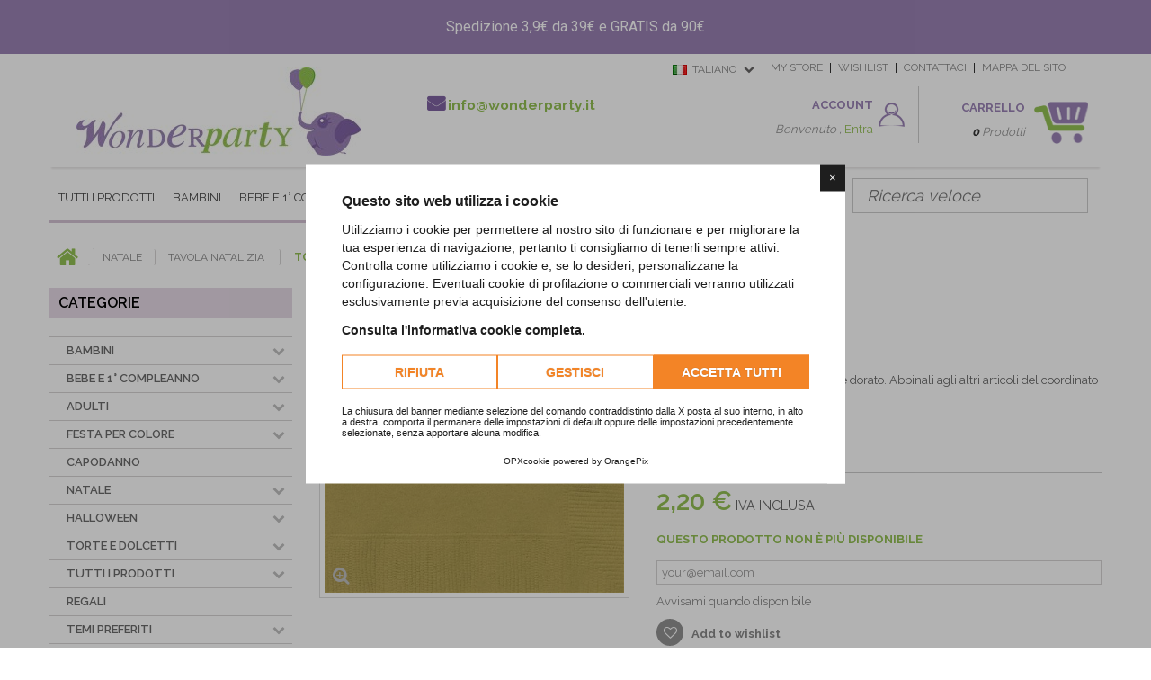

--- FILE ---
content_type: text/html; charset=utf-8
request_url: https://www.wonderparty.it/it/tavola-natalizia/441-tovaglioli-dorati.html
body_size: 56455
content:
<!DOCTYPE HTML>
<!--[if lt IE 7]> <html class="no-js lt-ie9 lt-ie8 lt-ie7" lang="it"><![endif]-->
<!--[if IE 7]><html class="no-js lt-ie9 lt-ie8 ie7" lang="it"><![endif]-->
<!--[if IE 8]><html class="no-js lt-ie9 ie8" lang="it"><![endif]-->
<!--[if gt IE 8]> <html class="no-js ie9" lang="it"><![endif]-->
<html lang="it">
	<head>
		<meta charset="utf-8" />
		
		
		
			<script>
				window.lang = "it"
				window.cookiepolicy_url = "https://www.wonderparty.it/it/content/27-informativa-sui-cookie"
				YETT_WHITELIST = [
					/wonderparty.it/,
					/googletagmanager.com/,
					/cdn.orangepix.it/,
					/trustpilot.com/
				]
			</script>
			<script src="https://cdn.orangepix.it/cookie/opx_cookie.min.js"></script>
		
		
		<title>Tovaglioli colore Oro</title>

<script data-keepinline="true">
    var ajaxGetProductUrl = '//www.wonderparty.it/it/module/cdc_googletagmanager/async?obj=cart-action';

/* datalayer */
dataLayer = window.dataLayer || [];
dataLayer.push({"pageCategory":"product","ecommerce":{"currencyCode":"EUR","detail":{"products":[{"name":"Tovaglioli Dorati","id":"441","reference":"332522","price":"2.2","brand":"Creative Converting","category":"Tavola Natalizia","link":"tovaglioli-dorati","price_tax_exc":"1.8","wholesale_price":"0.92"}]}},"google_tag_params":{"ecomm_pagetype":"product","ecomm_prodid":"332522","ecomm_totalvalue":2.2,"ecomm_category":"Tavola Natalizia","ecomm_totalvalue_tax_exc":1.8}});
/* call to GTM Tag */
(function(w,d,s,l,i){w[l]=w[l]||[];w[l].push({'gtm.start':
new Date().getTime(),event:'gtm.js'});var f=d.getElementsByTagName(s)[0],
j=d.createElement(s),dl=l!='dataLayer'?'&l='+l:'';j.async=true;j.src=
'https://www.googletagmanager.com/gtm.js?id='+i+dl;f.parentNode.insertBefore(j,f);
})(window,document,'script','dataLayer','GTM-TKP96J9');

/* async call to avoid cache system for dynamic data */
var cdcgtmreq = new XMLHttpRequest();
cdcgtmreq.onreadystatechange = function() {
    if (cdcgtmreq.readyState == XMLHttpRequest.DONE ) {
        if (cdcgtmreq.status == 200) {
          	var datalayerJs = cdcgtmreq.responseText;
            try {
                var datalayerObj = JSON.parse(datalayerJs);
                dataLayer = dataLayer || [];
                dataLayer.push(datalayerObj);
            } catch(e) {
               console.log("[CDCGTM] error while parsing json");
            }

                    }
        dataLayer.push({
          'event': 'datalayer_ready'
        });
    }
};
cdcgtmreq.open("GET", "//www.wonderparty.it/it/module/cdc_googletagmanager/async?obj=user" /*+ "?" + new Date().getTime()*/, true);
cdcgtmreq.setRequestHeader('X-Requested-With', 'XMLHttpRequest');
cdcgtmreq.send();
</script>
		<meta name="description" content="Tovaglioli in carta alta qualità colore dorato. Abbinali agli altri articoli del coordinato in tinta unita Oro." />
		<meta name="google-site-verification" content="g80audjLNcdfRsee6nUkAFVDXkuUQufa-rcYA-FjcUY" />
		<meta name="keywords" content="&quot;tovaglioli dorati&quot;" />
		<meta name="generator" content="PrestaShop" />
		<meta name="robots" content="index,follow" />
		<meta name="viewport" content="width=device-width, minimum-scale=0.25, maximum-scale=1.6, initial-scale=1.0" />
		<meta name="apple-mobile-web-app-capable" content="yes" />
		<link rel="icon" type="image/vnd.microsoft.icon" href="https://www.wonderparty.it/img/favicon.ico" />
		<link rel="shortcut icon" type="image/x-icon" href="https://www.wonderparty.it/img/favicon.ico" />

			<link rel="stylesheet" href="https://www.wonderparty.it/themes/default-bootstrap/cache/v_381_24309539a186d7f36a11aa0cd2027b63_all.css" type="text/css" media="all" />
			<link rel="stylesheet" href="https://www.wonderparty.it/themes/default-bootstrap/cache/v_381_b4632cd5da8519ab97b7d34dde18182d_print.css" type="text/css" media="print" />
		<script type="text/javascript">
var CUSTOMIZE_TEXTFIELD = 1;
var FancyboxI18nClose = 'Chiudi';
var FancyboxI18nNext = 'Successivo';
var FancyboxI18nPrev = 'Precedente';
var PS_CATALOG_MODE = false;
var added_to_wishlist = 'Added to your wishlist.';
var ajax_allowed = true;
var ajaxsearch = true;
var allowBuyWhenOutOfStock = false;
var attribute_anchor_separator = '-';
var attributesCombinations = [];
var availableLaterValue = '';
var availableNowValue = 'Disponibile';
var baseDir = 'https://www.wonderparty.it/';
var baseUri = 'https://www.wonderparty.it/';
var btPixel = {"btnAddToCart":"p[id=\"add_to_cart\"]","btnAddToWishlist":"a[id=\"wishlist_button_nopop\"]","btnOrder":".standard-checkout","btnSub":".pm_subscription_display_product_buttons","tagContent":{"content_type":{"label":"content_type","value":"'product'"},"content_ids":{"label":"content_ids","value":"['WP441']"},"value":{"label":"value","value":2.2},"currency":{"label":"currency","value":"EUR"},"content_name":{"label":"content_name","value":"'Tovaglioli Dorati'"},"content_category":{"label":"content_category","value":"'Tavola Natalizia'"}}};
var contentOnly = false;
var currencyBlank = 1;
var currencyFormat = 2;
var currencyRate = 1;
var currencySign = '€';
var currentDate = '2025-11-29 06:03:49';
var customerGroupWithoutTax = false;
var customizationFields = false;
var customizationIdMessage = 'Personalizzazione n.';
var default_eco_tax = 0;
var delete_txt = 'Cancella';
var displayList = false;
var displayPrice = 0;
var doesntExist = 'Il prodotto non esiste in questo modello. Scegline un altro.';
var doesntExistNoMore = 'Questo prodotto non è più disponibile';
var doesntExistNoMoreBut = 'con questi attributi, ma è disponibile con altri.';
var ecotaxTax_rate = 0;
var fieldRequired = 'Si prega di compilare tutti i campi obbligatori, quindi salvare la personalizzazione.';
var freeProductTranslation = 'Gratuito!';
var freeShippingTranslation = 'Spedizione gratuita!';
var generated_date = 1764392629;
var group_reduction = 0;
var hasDeliveryAddress = false;
var idDefaultImage = 507;
var id_lang = 5;
var id_product = 441;
var img_dir = 'https://www.wonderparty.it/themes/default-bootstrap/img/';
var img_prod_dir = 'https://www.wonderparty.it/img/p/';
var img_ps_dir = 'https://www.wonderparty.it/img/';
var instantsearch = false;
var isGuest = 0;
var isLogged = 0;
var isMobile = false;
var jqZoomEnabled = false;
var loggin_required = 'You must be logged in to manage your wishlist.';
var mailalerts_already = 'You already have an alert for this product';
var mailalerts_invalid = 'Il tuo indirizzo e-mail non è valido';
var mailalerts_placeholder = 'your@email.com';
var mailalerts_registered = 'Richiesta di notifica registrata';
var mailalerts_url_add = 'https://www.wonderparty.it/it/module/mailalerts/actions?process=add';
var mailalerts_url_check = 'https://www.wonderparty.it/it/module/mailalerts/actions?process=check';
var maxQuantityToAllowDisplayOfLastQuantityMessage = 0;
var minimalQuantity = 1;
var mywishlist_url = 'https://www.wonderparty.it/it/module/blockwishlist/mywishlist';
var noTaxForThisProduct = false;
var oosHookJsCodeFunctions = [];
var page_name = 'product';
var placeholder_blocknewsletter = 'Digita la tua e-mail';
var priceDisplayMethod = 0;
var priceDisplayPrecision = 2;
var productAvailableForOrder = true;
var productBasePriceTaxExcl = 1.803279;
var productBasePriceTaxExcluded = 1.803279;
var productHasAttributes = false;
var productPrice = 2.2;
var productPriceTaxExcluded = 1.803279;
var productPriceWithoutReduction = 2.2;
var productReference = '332522';
var productShowPrice = true;
var productUnitPriceRatio = 0;
var product_fileButtonHtml = 'Seleziona file';
var product_fileDefaultHtml = 'Nessun file selezionato';
var product_specific_price = [];
var quantitiesDisplayAllowed = true;
var quantityAvailable = 0;
var quickView = false;
var reduction_percent = 0;
var reduction_price = 0;
var removingLinkText = 'rimuovi questo prodotto dal mio carrello';
var roundMode = 2;
var sharing_img = 'https://www.wonderparty.it/507/tovaglioli-dorati.jpg';
var sharing_name = 'Tovaglioli Dorati';
var sharing_url = 'https://www.wonderparty.it/it/tavola-natalizia/441-tovaglioli-dorati.html';
var specific_currency = false;
var specific_price = 0;
var static_token = '347079d1715da86295f8050437975df8';
var stock_management = 1;
var taxRate = 22;
var toBeDetermined = 'Da determinare';
var token = '347079d1715da86295f8050437975df8';
var uploading_in_progress = 'Caricamento in corso, attendere prego ...';
var usingSecureMode = true;
var wishlistProductsIds = false;
</script>

		<script type="text/javascript" src="https://www.wonderparty.it/themes/default-bootstrap/cache/v_104_c6bddf43e62d3468b06ab516fbe3fab2.js"></script>
			<script defer type="text/javascript">/*
 *
 *  2007-2022 PayPal
 *
 *  NOTICE OF LICENSE
 *
 *  This source file is subject to the Academic Free License (AFL 3.0)
 *  that is bundled with this package in the file LICENSE.txt.
 *  It is also available through the world-wide-web at this URL:
 *  http://opensource.org/licenses/afl-3.0.php
 *  If you did not receive a copy of the license and are unable to
 *  obtain it through the world-wide-web, please send an email
 *  to license@prestashop.com so we can send you a copy immediately.
 *
 *  DISCLAIMER
 *
 *  Do not edit or add to this file if you wish to upgrade PrestaShop to newer
 *  versions in the future. If you wish to customize PrestaShop for your
 *  needs please refer to http://www.prestashop.com for more information.
 *
 *  @author 2007-2022 PayPal
 *  @author 202 ecommerce <tech@202-ecommerce.com>
 *  @copyright PayPal
 *  @license http://opensource.org/licenses/osl-3.0.php Open Software License (OSL 3.0)
 *
 */


    

function updateFormDatas()
{
	var nb = $('#quantity_wanted').val();
	var id = $('#idCombination').val();

	$('.paypal_payment_form input[name=quantity]').val(nb);
	$('.paypal_payment_form input[name=id_p_attr]').val(id);
}
	
$(document).ready( function() {
    
		var baseDirPP = baseDir.replace('http:', 'https:');
		
	if($('#in_context_checkout_enabled').val() != 1)
	{
        $(document).on('click','#payment_paypal_express_checkout', function() {
			$('#paypal_payment_form_cart').submit();
			return false;
		});
	}


	var jquery_version = $.fn.jquery.split('.');
	if(jquery_version[0]>=1 && jquery_version[1] >= 7)
	{
		$('body').on('submit',".paypal_payment_form", function () {
			updateFormDatas();
		});
	}
	else {
		$('.paypal_payment_form').live('submit', function () {
			updateFormDatas();
		});
	}

	function displayExpressCheckoutShortcut() {
		var id_product = $('input[name="id_product"]').val();
		var id_product_attribute = $('input[name="id_product_attribute"]').val();
		$.ajax({
			type: "GET",
			url: baseDirPP+'/modules/paypal/express_checkout/ajax.php',
			data: { get_qty: "1", id_product: id_product, id_product_attribute: id_product_attribute },
			cache: false,
			success: function(result) {
				if (result == '1') {
					$('#container_express_checkout').slideDown();
				} else {
					$('#container_express_checkout').slideUp();
				}
				return true;
			}
		});
	}

	$('select[name^="group_"]').change(function () {
		setTimeout(function(){displayExpressCheckoutShortcut()}, 500);
	});

	$('.color_pick').click(function () {
		setTimeout(function(){displayExpressCheckoutShortcut()}, 500);
	});

    if($('body#product').length > 0) {
        setTimeout(function(){displayExpressCheckoutShortcut()}, 500);
    }
	
	
			

	var modulePath = 'modules/paypal';
	var subFolder = '/integral_evolution';

	var fullPath = baseDirPP + modulePath + subFolder;
	var confirmTimer = false;
		
	if ($('form[target="hss_iframe"]').length == 0) {
		if ($('select[name^="group_"]').length > 0)
			displayExpressCheckoutShortcut();
		return false;
	} else {
		checkOrder();
	}

	function checkOrder() {
		if(confirmTimer == false)
			confirmTimer = setInterval(getOrdersCount, 1000);
	}

	});


</script>	<!--[if lt IE 8]>
	<script type="text/javascript" src="https://www.wonderparty.it/modules/pm_advancedtopmenu/js/pm_advancedtopmenuiefix.js"></script>
	<![endif]-->
<!-- /MODULE PM_AdvancedTopMenu || Presta-Module.com -->
    <link rel="canonical" href="https://www.wonderparty.it/it/tavola-natalizia/441-tovaglioli-dorati.html" />
            <link rel="alternate" href="https://www.wonderparty.it/en/christmas-table/441-golden-paper-lunch-napkins.html" hreflang="en" />
            <link rel="alternate" href="https://www.wonderparty.it/it/tavola-natalizia/441-tovaglioli-dorati.html" hreflang="it" />
            <link rel="alternate" href="https://www.wonderparty.it/en/christmas-table/441-golden-paper-lunch-napkins.html" hreflang="x-default" />
    <meta property="og:type" content="product" />
<meta property="og:url" content="https://www.wonderparty.it/it/tavola-natalizia/441-tovaglioli-dorati.html" />
<meta property="og:title" content="Tovaglioli colore Oro" />
<meta property="og:site_name" content="Wonderparty" />
<meta property="og:description" content="Tovaglioli in carta alta qualità colore dorato. Abbinali agli altri articoli del coordinato in tinta unita Oro." />
<meta property="og:image" content="https://www.wonderparty.it/507-large_default/tovaglioli-dorati.jpg" />
<meta property="product:pretax_price:amount" content="1.8" />
<meta property="product:pretax_price:currency" content="EUR" />
<meta property="product:price:amount" content="2.2" />
<meta property="product:price:currency" content="EUR" />
<!-- Facebook Product Ad Module by BusinessTech - Start Facebook Pixel Code -->
	
	<script>
		!function(f,b,e,v,n,t,s){if(f.fbq)return;n=f.fbq=function(){n.callMethod?
			n.callMethod.apply(n,arguments):n.queue.push(arguments)};if(!f._fbq)f._fbq=n;
			n.push=n;n.loaded=!0;n.version='2.0';n.queue=[];t=b.createElement(e);t.async=!0;
			t.src=v;s=b.getElementsByTagName(e)[0];s.parentNode.insertBefore(t,s)
		}(window, document,'script','https://connect.facebook.net/en_US/fbevents.js');

					fbq('consent', 'grant');
		
		fbq('init', '243535329999151');
		fbq('track', 'PageView');

		

				
		fbq('track', 'ViewContent', {
			
							content_type : 'product',
							content_ids : ['WP441'],
							value : 2.2,
							currency : 'EUR',
							content_name : 'Tovaglioli Dorati',
							content_category : 'Tavola Natalizia'						
		});
		
				
	</script>
	<noscript><img height="1" width="1" style="display:none" src="https://www.facebook.com/tr?id=243535329999151&ev=PageView&noscript=1"/></noscript>
	

	<!-- manage the click event on the wishlist and the add to cart -->
	<!-- Facebook Product Ad Module by BusinessTech - End Facebook Pixel Code -->



		<link rel="stylesheet" href="https://fonts.googleapis.com/css?family=Open+Sans:300,600&amp;subset=latin,latin-ext" type="text/css" media="all" />
		<link href='https://www.wonderparty.it/themes/default-bootstrap/css/animate.min.css' rel='stylesheet' type='text/css'>
		<link href='https://fonts.googleapis.com/css?family=Lobster' rel='stylesheet' type='text/css'>
		<link href='https://fonts.googleapis.com/css?family=Raleway:600,700,900,400,300' rel='stylesheet' type='text/css'>
		<!--[if IE 8]>
		<script src="https://oss.maxcdn.com/libs/html5shiv/3.7.0/html5shiv.js"></script>
		<script src="https://oss.maxcdn.com/libs/respond.js/1.3.0/respond.min.js"></script>
		<![endif]-->
		
		<!-- TRUSTPILOT -->
		<script type="text/javascript" src="//widget.trustpilot.com/bootstrap/v5/tp.widget.sync.bootstrap.min.js"></script>
		
	</head>
	<body id="product" class="product product-441 product-tovaglioli-dorati category-509 category-tavola-natalizia hide-right-column lang_it">

<!-- Google Tag Manager (noscript) -->
<noscript><iframe src="https://www.googletagmanager.com/ns.html?id=GTM-TKP96J9"
height="0" width="0" style="display:none;visibility:hidden"></iframe></noscript>
<!-- End Google Tag Manager (noscript) -->

					<div id="page">
			<div class="header-container">
				<header id="header">
					<div class="banner">
						<div class="container">
							<div class="row">
								
<link href="https://fonts.googleapis.com/css?family=Roboto" rel="stylesheet" type="text/css" media="all">
<link href="https://fonts.googleapis.com/css?family=Hind" rel="stylesheet" type="text/css" media="all">
<link href="https://fonts.googleapis.com/css?family=Maven+Pro" rel="stylesheet" type="text/css" media="all">
<link href="https://fonts.googleapis.com/css?family=Noto+Serif" rel="stylesheet" type="text/css" media="all">
<link href="https://fonts.googleapis.com/css?family=Bitter" rel="stylesheet" type="text/css" media="all">
<link href="https://fonts.googleapis.com/css?family=Forum" rel="stylesheet" type="text/css" media="all">


<div id="ps_banner_ajax">

	
<div id="ps_topbanner_wrapper">
	Spedizione 3,9&euro; da 39&euro; e GRATIS da 90&euro;

	
	
</div>

<style>

	header .banner {
		background-color: #9a82b4;
	}

	#ps_topbanner_wrapper {
		width: 100%;
		left: 0;
		z-index: 999;
		top: 0;

		height: 60px;
		line-height: 60px;
		background-color: #9a82b4;
		font-size: 16px;
		color: #ffffff;

		text-align: center;

					font-family: 'Roboto', sans-serif;
			}

    @media only screen and (max-width:320px) {
        #ps_topbanner_wrapper { font-size: .9em }
    }

	
</style>

    <script>
        window.topBanner = {
            cta_link: '',
            token: '1802956555b88ea0fbb7b82.42476167',
            front_controller: 'https://www.wonderparty.it/it/module/topbanner/FrontAjaxTopbanner'
        };
    </script>


</div>

							</div>
						</div>
					</div>
						<div class="nav" id="header-logo">
							<div class="container shadow-bottom">
								<div class="row">
									<div class="col-sm-4">
										<div id="header_logo">
										<a class="hidden-xs" href="https://www.wonderparty.it/" title="Wonderparty">
											<img class="logo img-responsive " src="https://www.wonderparty.it/img/wonderparty-logo-1431532056.jpg" alt="Wonderparty" width="317" height="98"/>
										</a>
										<a  class="logo-mobile hidden-sm hidden-md hidden-lg" href="https://www.wonderparty.it/" title="Wonderparty">
											<img class=" img-responsive " src="https://www.wonderparty.it/themes/default-bootstrap/img/logo-mobile.png" alt="Wonderparty"/>
										</a>
										</div>
									</div>
									<div class="col-sm-8">
										<div class="row">
											<nav><!-- Block permanent links module HEADER -->
<ul id="header_links" class="hidden-xs">

	<li id="header_link_mystore"><a href="https://www.wonderparty.it/it/negozi" title="Contattaci">my store</a></li>
	<li id="header_link_wishlist"><a href="https://www.wonderparty.it/it/module/blockwishlist/mywishlist" title="Contattaci">wishlist</a></li>
	<li id="header_link_contact"><a href="https://www.wonderparty.it/it/content/3-1" title="Contattaci">Contattaci</a></li>
	<li id="header_link_sitemap"><a href="https://www.wonderparty.it/it/sitemap" title="Mappa del sito">Mappa del sito</a></li>
	<li id="header_link_bookmark">
		<script type="text/javascript">writeBookmarkLink('https://www.wonderparty.it/it/tovaglie/2543-tovaglia-tesoro-pirata.html', 'Tovaglia Tesoro Pirata', 'Favoriti');</script>
	</li>
</ul>
<!-- /Block permanent links module HEADER -->
<!-- Block languages module -->
	<div id="languages-block-top" class="languages-block hidden-xs">
														<div class="current">
					<span><img alt="it" height="11" span="" src="https://www.wonderparty.it/img/l/5.jpg" width="16" /> Italiano</span>
				</div>
							<ul id="first-languages" class="languages-block_ul toogle_content">
							<li >
																				<a href="https://www.wonderparty.it/en/christmas-table/441-golden-paper-lunch-napkins.html" title="English (English)">
															<span><img alt="en" height="11" span="" src="https://www.wonderparty.it/img/l/1.jpg" width="16" /> English</span>
									</a>
								</li>
							<li class="selected">
										<span><img alt="it" height="11" span="" src="https://www.wonderparty.it/img/l/5.jpg" width="16" /> Italiano</span>
								</li>
					</ul>
	</div>
<!-- /Block languages module -->
</nav>
										</div>
										<div class="row">
											<div class="col-sm-5 hidden-xs hidden-sm contact-home">
												
												<span class="email"><i class="icon-envelope"></i> <a href="mail:info@wonderparty.it">info@wonderparty.it</a></span>
											</div>
											
<!-- Block user information module HEADER -->
<div class="userinfo_mobile hidden-sm hidden-md hidden-lg">
	<a href="https://www.wonderparty.it/it/il-mio-account" title="View my customer account" rel="nofollow"><img src="https://www.wonderparty.it/themes/default-bootstrap/img/account.png" width="32"></a>
</div>
<div id="header_user" class="col-md-4 col-sm-5 col-xs-6 clearfix hidden-xs">
	
	<div class="your-account">
		<p>Account</p>
		<span class="cursive-text">Benvenuto , </span>
			 	<a href="https://www.wonderparty.it/it/il-mio-account" title="View my customer account" rel="nofollow"><span class="green-text">Entra</span></a>
	 		</div>
	
</div>
<!-- /Block user information module HEADER -->
<!-- MODULE Block cart -->
<div class="col-sm-5 col-md-3 col-xs-6 blocco-carrello clearfix">
	<div class="shopping_cart_mobile hidden-sm hidden-md hidden-lg">
		<a href="https://www.wonderparty.it/it/ordine" title="Vedi il mio carrello" rel="nofollow"><img src="https://www.wonderparty.it/themes/default-bootstrap/img/carrello.png" width="36"></a>
	</div>
	<div class="shopping_cart hidden-xs">
		<a href="https://www.wonderparty.it/it/ordine" title="Vedi il mio carrello" rel="nofollow">
			<p>Carrello</p>
			<span class="cursive-text"><label class="ajax_cart_quantity">0</label>
									Prodotti
							</span>
			<span class="ajax_cart_total unvisible green-text">
							</span>

					</a>
					<div class="cart_block block exclusive">
				<div class="block_content">
					<!-- block list of products -->
					<div class="cart_block_list">
												<p class="cart_block_no_products">
							Nessun prodotto
						</p>
												<div class="cart-prices">
							<div class="cart-prices-line first-line">
								<span class="price cart_block_shipping_cost ajax_cart_shipping_cost unvisible">
																			 Da determinare																	</span>
								<span class="unvisible">
									Spedizione
								</span>
							</div>
																					<div class="cart-prices-line last-line">
								<span class="price cart_block_total ajax_block_cart_total">0,00 €</span>
								<span>Totale</span>
							</div>
													</div>
						<p class="cart-buttons">
							<a id="button_order_cart" class="btn btn-default button button-small" href="https://www.wonderparty.it/it/ordine" title="Pagamento" rel="nofollow">
								<span>
									Pagamento<i class="icon-chevron-right right"></i>
								</span>
							</a>
						</p>
					</div>
				</div>
			</div><!-- .cart_block -->
			</div>
</div>


<!-- /MODULE Block cart -->

										</div>
									</div>
								</div>
							</div>
						</div>
				                <div class="nav" id="header-mobile">
                    <div class="container shadow-bottom">
                        <div class="row">
                            <div class="col-xs-8">
                                <a  class="logo-mobile hidden-sm hidden-md hidden-lg" href="https://www.wonderparty.it/" title="Wonderparty">
                                    <img class=" img-responsive " src="https://www.wonderparty.it/themes/default-bootstrap/img/logo-mobile.png" alt="Wonderparty"/>
                                </a>
                            </div>
                            <div class="col-xs-4 text-right barra-carrello">
                                <div class="userinfo_mobile hidden-sm hidden-md hidden-lg">
                                    <a href="https://www.wonderparty.it/it/il-mio-account" title="View my customer account" rel="nofollow"><img src="https://www.wonderparty.it/themes/default-bootstrap/img/account.png" width="32"></a>
                                </div>
                                <div id="header_user" class="col-md-4 col-sm-5 col-xs-6 clearfix hidden-xs">

                                    <div class="your-account">
                                        <p>Your Account</p>
                                        <span class="cursive-text">Welcome , </span>
                                                                                    <a href="https://www.wonderparty.it/it/il-mio-account" title="View my customer account" rel="nofollow"><span class="green-text">Enter</span></a>
                                                                            </div>

                                </div>
                                <div class="hidden-sm hidden-md hidden-lg" style="
    position: initial!important;
    top: 0!important;
    right: auto!important;
    display: inline!important;
    border: 0!important;
    z-index: 100;
">
                                    <a href="https://www.wonderparty.it/it/ordine" rel="nofollow"><img src="https://www.wonderparty.it/themes/default-bootstrap/img/carrello.png" width="36"></a>
                                </div>
                            </div>
                        </div>
                    </div>
                </div>
					<div class="container" id="box-menu">
						<div class="row">
							<!-- MODULE PM_AdvancedTopMenu || Presta-Module.com -->
</div><div class="clear"></div><div id="adtm_menu" class="container col-sm-9">
<div id="adtm_menu_inner" class="clearfix">
<ul id="menu">
	<li class="li-niveau1 advtm_menu_toggle">
		<a class="a-niveau1 adtm_toggle_menu_button"><span class="advtm_menu_span adtm_toggle_menu_button_text">Menu</span></a>
	</li>
<li class="li-niveau1 advtm_menu_7  sub"><a href="#" title="Tutti i prodotti"  class="adtm_unclickable a-niveau1"><span class="advtm_menu_span advtm_menu_span_7">Tutti i prodotti</span><!--[if gte IE 7]><!--></a><!--<![endif]-->
<!--[if lte IE 6]><table><tr><td><![endif]-->
	<div class="adtm_sub">
				<table class="columnWrapTable"><tr>
									<td class="adtm_column_wrap_td advtm_column_wrap_td_9">
				<div class="adtm_column_wrap advtm_column_wrap_9">
									<h4><strong><a href="https://www.wonderparty.it/it/265-complementi-catering">Catering</a></strong></h4>
								<div class="adtm_column_wrap_sizer">&nbsp;</div>
																											<div class="adtm_column adtm_column_35">
						<span class="column_wrap_title"><a href="https://www.wonderparty.it/it/75-bicchieri-carta-feste" title="Bicchieri"  class="">Bicchieri</a></span>																		</div>
											
																											<div class="adtm_column adtm_column_46">
						<span class="column_wrap_title"><a href="https://www.wonderparty.it/it/278-bottigliette" title="Bottigliette"  class="">Bottigliette</a></span>																		</div>
											
																											<div class="adtm_column adtm_column_36">
						<span class="column_wrap_title"><a href="https://www.wonderparty.it/it/268-treat-bags" title="Bustine"  class="">Bustine</a></span>																		</div>
											
																											<div class="adtm_column adtm_column_98">
						<span class="column_wrap_title"><a href="https://www.wonderparty.it/it/33-candeline-compleanno" title="Candeline"  class="">Candeline</a></span>																		</div>
											
																											<div class="adtm_column adtm_column_45">
						<span class="column_wrap_title"><a href="https://www.wonderparty.it/it/277-cannucce" title="Cannucce"  class="">Cannucce</a></span>																		</div>
											
																											<div class="adtm_column adtm_column_38">
						<span class="column_wrap_title"><a href="https://www.wonderparty.it/it/271-contenitori-pop-corn-caramelle" title="Contenitori"  class="">Contenitori</a></span>																		</div>
											
																											<div class="adtm_column adtm_column_37">
						<span class="column_wrap_title"><a href="https://www.wonderparty.it/it/269-coppette" title="Coppette"  class="">Coppette</a></span>																		</div>
											
																											<div class="adtm_column adtm_column_47">
						<span class="column_wrap_title"><a href="https://www.wonderparty.it/it/279-etichete" title="Etichette"  class="">Etichette</a></span>																		</div>
											
																											<div class="adtm_column adtm_column_61">
						<span class="column_wrap_title"><a href="https://www.wonderparty.it/it/270-palette" title="Palette Candy Bar"  class="">Palette Candy Bar</a></span>																		</div>
											
																											<div class="adtm_column adtm_column_39">
						<span class="column_wrap_title"><a href="https://www.wonderparty.it/it/71-piatti-e-piattini" title="Piatti"  class="">Piatti</a></span>																		</div>
											
																											<div class="adtm_column adtm_column_42">
						<span class="column_wrap_title"><a href="https://www.wonderparty.it/it/41-pirottini-e-wrappers" title="Pirottini"  class="">Pirottini</a></span>																		</div>
											
																											<div class="adtm_column adtm_column_40">
						<span class="column_wrap_title"><a href="https://www.wonderparty.it/it/85-posate" title="Posate"  class="">Posate</a></span>																		</div>
											
																											<div class="adtm_column adtm_column_48">
						<span class="column_wrap_title"><a href="https://www.wonderparty.it/it/280-segnabicchieri" title="Segnabicchieri"  class="">Segnabicchieri</a></span>																		</div>
											
																											<div class="adtm_column adtm_column_41">
						<span class="column_wrap_title"><a href="https://www.wonderparty.it/it/267-stecchini-per-cocktail" title="Stecchini Cocktail"  class="">Stecchini Cocktail</a></span>																		</div>
											
																											<div class="adtm_column adtm_column_43">
						<span class="column_wrap_title"><a href="https://www.wonderparty.it/it/74-tovaglie" title="Tovaglie"  class="">Tovaglie</a></span>																		</div>
											
																											<div class="adtm_column adtm_column_44">
						<span class="column_wrap_title"><a href="https://www.wonderparty.it/it/73-tovaglioli" title="Tovaglioli"  class="">Tovaglioli</a></span>																		</div>
											
												</div>
				</td>
												<td class="adtm_column_wrap_td advtm_column_wrap_td_10">
				<div class="adtm_column_wrap advtm_column_wrap_10">
									<h4><strong><a href="https://www.wonderparty.it/it/101-decorazione">Decorazioni</a></strong></h4>
								<div class="adtm_column_wrap_sizer">&nbsp;</div>
																											<div class="adtm_column adtm_column_50">
						<span class="column_wrap_title"><a href="https://www.wonderparty.it/it/114-bandierine-ghirlande-bandiere" title="Bandiere e Bandierine"  class="">Bandiere e Bandierine</a></span>																		</div>
											
																											<div class="adtm_column adtm_column_52">
						<span class="column_wrap_title"><a href="https://www.wonderparty.it/it/272-banner" title="Banner"  class="">Banner</a></span>																		</div>
											
																											<div class="adtm_column adtm_column_51">
						<span class="column_wrap_title"><a href="https://www.wonderparty.it/it/273-centrotavola-compleanno-bambini" title="Centrotavola"  class="">Centrotavola</a></span>																		</div>
											
																											<div class="adtm_column adtm_column_49">
						<span class="column_wrap_title"><a href="https://www.wonderparty.it/it/34-festoni-compleanno-baby-shower-battesimo" title="Festoni"  class="">Festoni</a></span>																		</div>
											
																											<div class="adtm_column adtm_column_53">
						<span class="column_wrap_title"><a href="https://www.wonderparty.it/it/274-ghirlande" title="Ghirlande"  class="">Ghirlande</a></span>																		</div>
											
																											<div class="adtm_column adtm_column_54">
						<span class="column_wrap_title"><a href="https://www.wonderparty.it/it/31-lanterne" title="Lanterne"  class="">Lanterne</a></span>																		</div>
											
																											<div class="adtm_column adtm_column_55">
						<span class="column_wrap_title"><a href="https://www.wonderparty.it/it/275-pendenti" title="Pendenti"  class="">Pendenti</a></span>																		</div>
											
																											<div class="adtm_column adtm_column_56">
						<span class="column_wrap_title"><a href="https://www.wonderparty.it/it/276-pon-pon-e-honeycombs" title="Pompom e Honeycomb"  class="">Pompom e Honeycomb</a></span>																		</div>
											
																											<div class="adtm_column adtm_column_57">
						<span class="column_wrap_title"><a href="https://www.wonderparty.it/it/29-scenografie" title="Scenografie"  class="">Scenografie</a></span>																		</div>
											
																											<div class="adtm_column adtm_column_75">
						<span class="column_wrap_title"><a href="https://www.wonderparty.it/it/326-sparacoriandoli" title="Sparacoriandoli"  class="">Sparacoriandoli</a></span>																		</div>
											
												</div>
				</td>
												<td class="adtm_column_wrap_td advtm_column_wrap_td_12">
				<div class="adtm_column_wrap advtm_column_wrap_12">
									<h4><strong>Regalini e <a href="https://www.wonderparty.it/it/265-complementi-catering">Giochi</a></strong></h4>
								<div class="adtm_column_wrap_sizer">&nbsp;</div>
																											<div class="adtm_column adtm_column_76">
						<span class="column_wrap_title"><a href="https://www.wonderparty.it/it/76-borsine-party" title="Borsine Party"  class="">Borsine Party</a></span>																		</div>
											
																											<div class="adtm_column adtm_column_77">
						<span class="column_wrap_title"><a href="https://www.wonderparty.it/it/32-regalini-fine-festa" title="Regalini fine festa"  class="">Regalini fine festa</a></span>																		</div>
											
																											<div class="adtm_column adtm_column_78">
						<span class="column_wrap_title"><a href="https://www.wonderparty.it/it/55-giochi" title="Giocchi e Attivit&agrave;"  class="">Giocchi e Attivit&agrave;</a></span>																		</div>
											
																											<div class="adtm_column adtm_column_79">
						<span class="column_wrap_title"><a href="https://www.wonderparty.it/it/30-scatoletta-porta-confetti-bomboniere" title="Bomboniere"  class="">Bomboniere</a></span>																		</div>
											
																											<div class="adtm_column adtm_column_95">
						<span class="column_wrap_title"><a href="https://www.wonderparty.it/it/282-photo-booth-props" title="Photo Boot Props"  class="">Photo Boot Props</a></span>																		</div>
											
																											<div class="adtm_column adtm_column_167">
						<span class="column_wrap_title"><a href="https://www.wonderparty.it/it/100-pignatta-pentolaccia-festa-compleanno" title="Pignatta"  class="">Pignatta</a></span>																		</div>
											
												</div>
				</td>
												<td class="adtm_column_wrap_td advtm_column_wrap_td_8">
				<div class="adtm_column_wrap advtm_column_wrap_8">
									<h4><strong><a href="https://www.wonderparty.it/it/28-palloncini">Palloncini</a></strong></h4>
								<div class="adtm_column_wrap_sizer">&nbsp;</div>
																											<div class="adtm_column adtm_column_58">
						<span class="column_wrap_title"><a href="https://www.wonderparty.it/it/281-palloncini-colorati" title="Lattice"  class="">Lattice</a></span>																		</div>
											
																											<div class="adtm_column adtm_column_59">
						<span class="column_wrap_title"><a href="https://www.wonderparty.it/it/283-palloncini-elio" title="Foil/Mylar"  class="">Foil/Mylar</a></span>																		</div>
											
																											<div class="adtm_column adtm_column_60">
						<span class="column_wrap_title"><a href="https://www.wonderparty.it/it/284-palloncini-numeri" title="Numeri"  class="">Numeri</a></span>																		</div>
											
																											<div class="adtm_column adtm_column_34">
						<span class="column_wrap_title"><a href="https://www.wonderparty.it/it/67-elio-per-palloncini" title="Elio e Accessori"  class="">Elio e Accessori</a></span>																		</div>
											
												</div>
				</td>
							</tr></table>
			</div>
<!--[if lte IE 6]></td></tr></table></a><![endif]-->
</li>
<li class="li-niveau1 advtm_menu_1  sub"><a href="https://www.wonderparty.it/it/5-compleanno-bambini" title="Bambini"  class=" a-niveau1"><span class="advtm_menu_span advtm_menu_span_1">Bambini</span><!--[if gte IE 7]><!--></a><!--<![endif]-->
<!--[if lte IE 6]><table><tr><td><![endif]-->
	<div class="adtm_sub">
				<table class="columnWrapTable"><tr>
									<td class="adtm_column_wrap_td advtm_column_wrap_td_1">
				<div class="adtm_column_wrap advtm_column_wrap_1">
									<h4><strong>BAMBINA</strong></h4>
								<div class="adtm_column_wrap_sizer">&nbsp;</div>
																											<div class="adtm_column adtm_column_100">
						<span class="column_wrap_title"><a href="https://www.wonderparty.it/it/460-festa-alice-nel-paese-delle-meraviglie" title="Alice nel paese delle meraviglie"  class="">Alice nel paese delle meraviglie</a></span>																		</div>
											
																											<div class="adtm_column adtm_column_104">
						<span class="column_wrap_title"><a href="https://www.wonderparty.it/it/93-ballerina" title="Ballerina"  class="">Ballerina</a></span>																		</div>
											
																											<div class="adtm_column adtm_column_105">
						<span class="column_wrap_title"><a href="https://www.wonderparty.it/it/363-festa-barbie" title="Barbie"  class="">Barbie</a></span>																		</div>
											
																											<div class="adtm_column adtm_column_118">
						<span class="column_wrap_title"><a href="https://www.wonderparty.it/it/464-festa-cappuccetto-rosso" title="Cappuccetto Rosso"  class="">Cappuccetto Rosso</a></span>																		</div>
											
																											<div class="adtm_column adtm_column_152">
						<span class="column_wrap_title"><a href="https://www.wonderparty.it/it/291-festa-tema-cavalli" title="Cavalli"  class="">Cavalli</a></span>																		</div>
											
																											<div class="adtm_column adtm_column_121">
						<span class="column_wrap_title"><a href="https://www.wonderparty.it/it/90-coccinelle" title="Coccinella"  class="">Coccinella</a></span>																		</div>
											
																											<div class="adtm_column adtm_column_122">
						<span class="column_wrap_title"><a href="https://www.wonderparty.it/it/376-confetti-compleanno" title="Confetti"  class="">Confetti</a></span>																		</div>
											
																											<div class="adtm_column adtm_column_123">
						<span class="column_wrap_title"><a href="https://www.wonderparty.it/it/337-cuoricini" title="Cuoricini"  class="">Cuoricini</a></span>																		</div>
											
																											<div class="adtm_column adtm_column_124">
						<span class="column_wrap_title"><a href="https://www.wonderparty.it/it/70-cupcake-party" title="Cupcake"  class="">Cupcake</a></span>																		</div>
											
																											<div class="adtm_column adtm_column_127">
						<span class="column_wrap_title"><a href="https://www.wonderparty.it/it/165-farfalle" title="Farfalle"  class="">Farfalle</a></span>																		</div>
											
																											<div class="adtm_column adtm_column_128">
						<span class="column_wrap_title"><a href="https://www.wonderparty.it/it/244-fatine" title="Fate"  class="">Fate</a></span>																		</div>
											
																											<div class="adtm_column adtm_column_130">
						<span class="column_wrap_title"><a href="https://www.wonderparty.it/it/345-festa-frozen" title="Frozen"  class="">Frozen</a></span>																		</div>
											
																											<div class="adtm_column adtm_column_168">
						<span class="column_wrap_title"><a href="https://www.wonderparty.it/it/487-compleanno-gattini" title="Gattini"  class="">Gattini</a></span>																		</div>
											
																											<div class="adtm_column adtm_column_134">
						<span class="column_wrap_title"><a href="https://www.wonderparty.it/it/8-festa-hello-kitty" title="Hello Kitty"  class="">Hello Kitty</a></span>																		</div>
											
																											<div class="adtm_column adtm_column_135">
						<span class="column_wrap_title"><a href="https://www.wonderparty.it/it/459-festa-lol-suprise" title="LOL Surprise"  class="">LOL Surprise</a></span>																		</div>
											
																											<div class="adtm_column adtm_column_140">
						<span class="column_wrap_title"><a href="https://www.wonderparty.it/it/242-festa-masha-e-orso-compleanno" title="Masha e Orso"  class="">Masha e Orso</a></span>																		</div>
											
																											<div class="adtm_column adtm_column_142">
						<span class="column_wrap_title"><a href="https://www.wonderparty.it/it/84-festa-minnie" title="Minnie"  class="">Minnie</a></span>																		</div>
											
																											<div class="adtm_column adtm_column_144">
						<span class="column_wrap_title"><a href="https://www.wonderparty.it/it/400-festa-my-little-pony" title="My Little Pony"  class="">My Little Pony</a></span>																		</div>
											
																											<div class="adtm_column adtm_column_136">
						<span class="column_wrap_title"><a href="https://www.wonderparty.it/it/436-love-pastel" title="Pastel"  class="">Pastel</a></span>																		</div>
											
																											<div class="adtm_column adtm_column_150">
						<span class="column_wrap_title"><a href="https://www.wonderparty.it/it/173-pink-n-mix" title="Pink n' Mix"  class="">Pink n' Mix</a></span>																		</div>
											
																											<div class="adtm_column adtm_column_110">
						<span class="column_wrap_title"><a href="https://www.wonderparty.it/it/212-festa-compleanno-principesse" title="Principesse"  class="">Principesse</a></span>																		</div>
											
																											<div class="adtm_column adtm_column_155">
						<span class="column_wrap_title"><a href="https://www.wonderparty.it/it/381-festa-a-tema-sirenetta" title="Sirena"  class="">Sirena</a></span>																		</div>
											
																											<div class="adtm_column adtm_column_156">
						<span class="column_wrap_title"><a href="https://www.wonderparty.it/it/290-spa-party" title="Spa Party"  class="">Spa Party</a></span>																		</div>
											
																											<div class="adtm_column adtm_column_163">
						<span class="column_wrap_title"><a href="https://www.wonderparty.it/it/372-festa-tema-unicorno" title="Unicorno"  class="">Unicorno</a></span>																		</div>
											
																											<div class="adtm_column adtm_column_165">
						<span class="column_wrap_title"><a href="https://www.wonderparty.it/it/156-winx" title="Winx"  class="">Winx</a></span>																		</div>
											
																											<div class="adtm_column adtm_column_7">
						<span class="column_wrap_title"><a href="https://www.wonderparty.it/it/5-compleanno-bambini" title="Tutti i Temi"  class="">Tutti i Temi</a></span>																		</div>
											
												</div>
				</td>
												<td class="adtm_column_wrap_td advtm_column_wrap_td_2">
				<div class="adtm_column_wrap advtm_column_wrap_2">
									<h4><em><strong>BAMBINO</strong></em></h4>
								<div class="adtm_column_wrap_sizer">&nbsp;</div>
																											<div class="adtm_column adtm_column_101">
						<span class="column_wrap_title"><a href="https://www.wonderparty.it/it/140-alien-fun" title="Alien Fun"  class="">Alien Fun</a></span>																		</div>
											
																											<div class="adtm_column adtm_column_103">
						<span class="column_wrap_title"><a href="https://www.wonderparty.it/it/455-festa-avengers" title="Avengers"  class="">Avengers</a></span>																		</div>
											
																											<div class="adtm_column adtm_column_107">
						<span class="column_wrap_title"><a href="https://www.wonderparty.it/it/148-basketball" title="Basketball"  class="">Basketball</a></span>																		</div>
											
																											<div class="adtm_column adtm_column_112">
						<span class="column_wrap_title"><a href="https://www.wonderparty.it/it/80-festa-tema-calcio" title="Calcio"  class="">Calcio</a></span>																		</div>
											
																											<div class="adtm_column adtm_column_113">
						<span class="column_wrap_title"><a href="https://www.wonderparty.it/it/141-camouflage-party" title="Camouflage"  class="">Camouflage</a></span>																		</div>
											
																											<div class="adtm_column adtm_column_119">
						<span class="column_wrap_title"><a href="https://www.wonderparty.it/it/146-festa-cars" title="Cars"  class="">Cars</a></span>																		</div>
											
																											<div class="adtm_column adtm_column_108">
						<span class="column_wrap_title"><a href="https://www.wonderparty.it/it/159-birthday-knight" title="Cavalieri"  class="">Cavalieri</a></span>																		</div>
											
																											<div class="adtm_column adtm_column_125">
						<span class="column_wrap_title"><a href="https://www.wonderparty.it/it/122-festa-compleanno-tema-dinosauri" title="Dinosauri"  class="">Dinosauri</a></span>																		</div>
											
																											<div class="adtm_column adtm_column_137">
						<span class="column_wrap_title"><a href="https://www.wonderparty.it/it/243-festa-lego-block-party" title="Lego"  class="">Lego</a></span>																		</div>
											
																											<div class="adtm_column adtm_column_132">
						<span class="column_wrap_title"><a href="https://www.wonderparty.it/it/138-manny-tuttofare" title="Manny Tuttofare"  class="">Manny Tuttofare</a></span>																		</div>
											
																											<div class="adtm_column adtm_column_139">
						<span class="column_wrap_title"><a href="https://www.wonderparty.it/it/233-marinaio" title="Marinaio"  class="">Marinaio</a></span>																		</div>
											
																											<div class="adtm_column adtm_column_109">
						<span class="column_wrap_title"><a href="https://www.wonderparty.it/it/10-pirati" title="Pirata"  class="">Pirata</a></span>																		</div>
											
																											<div class="adtm_column adtm_column_151">
						<span class="column_wrap_title"><a href="https://www.wonderparty.it/it/166-planes" title="Planes"  class="">Planes</a></span>																		</div>
											
																											<div class="adtm_column adtm_column_153">
						<span class="column_wrap_title"><a href="https://www.wonderparty.it/it/110-robot" title="Robot"  class="">Robot</a></span>																		</div>
											
																											<div class="adtm_column adtm_column_157">
						<span class="column_wrap_title"><a href="https://www.wonderparty.it/it/22-festa-spiderman" title="Spiderman"  class="">Spiderman</a></span>																		</div>
											
																											<div class="adtm_column adtm_column_158">
						<span class="column_wrap_title"><a href="https://www.wonderparty.it/it/374-festa-a-tema-supereroi" title="Supereroi"  class="">Supereroi</a></span>																		</div>
											
																											<div class="adtm_column adtm_column_160">
						<span class="column_wrap_title"><a href="https://www.wonderparty.it/it/348-festa-tartarughe-ninja" title="Tartarughe Ninja"  class="">Tartarughe Ninja</a></span>																		</div>
											
																											<div class="adtm_column adtm_column_161">
						<span class="column_wrap_title"><a href="https://www.wonderparty.it/it/399-festa-a-tema-topolino" title="Topolino"  class="">Topolino</a></span>																		</div>
											
																											<div class="adtm_column adtm_column_162">
						<span class="column_wrap_title"><a href="https://www.wonderparty.it/it/169-festa-veicoli-costruzione" title="Veicoli Costruzione"  class="">Veicoli Costruzione</a></span>																		</div>
											
																											<div class="adtm_column adtm_column_9">
						<span class="column_wrap_title"><a href="https://www.wonderparty.it/it/5-compleanno-bambini" title="Tutti i Temi"  class="">Tutti i Temi</a></span>																		</div>
											
												</div>
				</td>
												<td class="adtm_column_wrap_td advtm_column_wrap_td_18">
				<div class="adtm_column_wrap advtm_column_wrap_18">
									<h4><strong>PER TUTTI</strong></h4>
								<div class="adtm_column_wrap_sizer">&nbsp;</div>
																											<div class="adtm_column adtm_column_102">
						<span class="column_wrap_title"><a href="https://www.wonderparty.it/it/288-festa-arcobaleno" title="Arcobaleno"  class="">Arcobaleno</a></span>																		</div>
											
																											<div class="adtm_column adtm_column_170">
						<span class="column_wrap_title"><a href="https://www.wonderparty.it/it/504-festa-tema-bing" title="Bing"  class="">Bing</a></span>																		</div>
											
																											<div class="adtm_column adtm_column_111">
						<span class="column_wrap_title"><a href="https://www.wonderparty.it/it/462-addobbi-festa-tema-bosco" title="Bosco"  class="">Bosco</a></span>																		</div>
											
																											<div class="adtm_column adtm_column_114">
						<span class="column_wrap_title"><a href="https://www.wonderparty.it/it/301-caramellata" title="Caramellata"  class="">Caramellata</a></span>																		</div>
											
																											<div class="adtm_column adtm_column_120">
						<span class="column_wrap_title"><a href="https://www.wonderparty.it/it/125-circo" title="Circo"  class="">Circo</a></span>																		</div>
											
																											<div class="adtm_column adtm_column_126">
						<span class="column_wrap_title"><a href="https://www.wonderparty.it/it/338-festa-emoticon" title="Emoticon"  class="">Emoticon</a></span>																		</div>
											
																											<div class="adtm_column adtm_column_129">
						<span class="column_wrap_title"><a href="https://www.wonderparty.it/it/124-festa-compleanno-fattoria" title="Fattoria"  class="">Fattoria</a></span>																		</div>
											
																											<div class="adtm_column adtm_column_131">
						<span class="column_wrap_title"><a href="https://www.wonderparty.it/it/9-festa-compleanno-animali-giungla" title="Giungla"  class="">Giungla</a></span>																		</div>
											
																											<div class="adtm_column adtm_column_138">
						<span class="column_wrap_title"><a href="https://www.wonderparty.it/it/185-magia" title="Magia"  class="">Magia</a></span>																		</div>
											
																											<div class="adtm_column adtm_column_145">
						<span class="column_wrap_title"><a href="https://www.wonderparty.it/it/151-oceano" title="Mare"  class="">Mare</a></span>																		</div>
											
																											<div class="adtm_column adtm_column_141">
						<span class="column_wrap_title"><a href="https://www.wonderparty.it/it/346-festa-minions" title="Minions"  class="">Minions</a></span>																		</div>
											
																											<div class="adtm_column adtm_column_143">
						<span class="column_wrap_title"><a href="https://www.wonderparty.it/it/105-mostri" title="Mostriciattoli"  class="">Mostriciattoli</a></span>																		</div>
											
																											<div class="adtm_column adtm_column_146">
						<span class="column_wrap_title"><a href="https://www.wonderparty.it/it/429-addobbi-festa-nuvolette" title="Nuvole"  class="">Nuvole</a></span>																		</div>
											
																											<div class="adtm_column adtm_column_133">
						<span class="column_wrap_title"><a href="https://www.wonderparty.it/it/189-happy-birthday-palloncini" title="Palloncini"  class="">Palloncini</a></span>																		</div>
											
																											<div class="adtm_column adtm_column_147">
						<span class="column_wrap_title"><a href="https://www.wonderparty.it/it/342-festa-paw-patrol" title="Paw Patrol"  class="">Paw Patrol</a></span>																		</div>
											
																											<div class="adtm_column adtm_column_148">
						<span class="column_wrap_title"><a href="https://www.wonderparty.it/it/145-peppa-pig" title="Peppa Pig"  class="">Peppa Pig</a></span>																		</div>
											
																											<div class="adtm_column adtm_column_149">
						<span class="column_wrap_title"><a href="https://www.wonderparty.it/it/422-picnic-party" title="Picnic"  class="">Picnic</a></span>																		</div>
											
																											<div class="adtm_column adtm_column_154">
						<span class="column_wrap_title"><a href="https://www.wonderparty.it/it/175-safari" title="Safari"  class="">Safari</a></span>																		</div>
											
																											<div class="adtm_column adtm_column_159">
						<span class="column_wrap_title"><a href="https://www.wonderparty.it/it/377-festa-a-tema-super-pigiamini" title="Super Pigiamini"  class="">Super Pigiamini</a></span>																		</div>
											
																											<div class="adtm_column adtm_column_164">
						<span class="column_wrap_title"><a href="https://www.wonderparty.it/it/174-festa-tema-winnie-the-pooh" title="Winnie Pooh"  class="">Winnie Pooh</a></span>																		</div>
											
																											<div class="adtm_column adtm_column_106">
						<span class="column_wrap_title"><a href="https://www.wonderparty.it/it/306-festa-tema-western" title="Western"  class="">Western</a></span>																		</div>
											
												</div>
				</td>
												<td class="adtm_column_wrap_td advtm_column_wrap_td_19">
				<div class="adtm_column_wrap advtm_column_wrap_19">
									<h4><strong>RICORRENZE</strong></h4>
								<div class="adtm_column_wrap_sizer">&nbsp;</div>
																											<div class="adtm_column adtm_column_115">
						<span class="column_wrap_title"><a href="https://www.wonderparty.it/it/99-costumi-travestimenti-bambini" title="Carnevale"  class="">Carnevale</a></span>																		</div>
											
																											<div class="adtm_column adtm_column_116">
						<span class="column_wrap_title"><a href="https://www.wonderparty.it/it/96-addobbi-halloween" title="Halloween"  class="">Halloween</a></span>																		</div>
											
																											<div class="adtm_column adtm_column_117">
						<span class="column_wrap_title"><a href="https://www.wonderparty.it/it/98-addobbi-natale" title="Natale"  class="">Natale</a></span>																		</div>
											
												</div>
				</td>
							</tr></table>
			</div>
<!--[if lte IE 6]></td></tr></table></a><![endif]-->
</li>
<li class="li-niveau1 advtm_menu_2  sub"><a href="#" title="Bebe e 1&deg; Compleanno"  class="adtm_unclickable a-niveau1"><span class="advtm_menu_span advtm_menu_span_2">Bebe e 1&deg; Compleanno</span><!--[if gte IE 7]><!--></a><!--<![endif]-->
<!--[if lte IE 6]><table><tr><td><![endif]-->
	<div class="adtm_sub">
				<table class="columnWrapTable"><tr>
									<td class="adtm_column_wrap_td advtm_column_wrap_td_16">
				<div class="adtm_column_wrap advtm_column_wrap_16">
								<div class="adtm_column_wrap_sizer">&nbsp;</div>
																											<div class="adtm_column adtm_column_92">
						<span class="column_wrap_title"><a href="https://www.wonderparty.it/it/39-baby-shower" title="Baby Shower"  class="">Baby Shower</a></span>																		</div>
											
																											<div class="adtm_column adtm_column_93">
						<span class="column_wrap_title"><a href="https://www.wonderparty.it/it/37-addobbi-battesimo" title="Nascita e Battesimo"  class="">Nascita e Battesimo</a></span>																		</div>
											
																											<div class="adtm_column adtm_column_94">
						<span class="column_wrap_title"><a href="https://www.wonderparty.it/it/38-primo-compleanno" title="1&deg; Compleanno"  class="">1&deg; Compleanno</a></span>																		</div>
											
												</div>
				</td>
							</tr></table>
			</div>
<!--[if lte IE 6]></td></tr></table></a><![endif]-->
</li>
<li class="li-niveau1 advtm_menu_13 "><a href="https://www.wonderparty.it/it/81-adulti-occasioni-generiche" title="Adulti"  class=" a-niveau1"><span class="advtm_menu_span advtm_menu_span_13">Adulti</span></a></li>
<li class="li-niveau1 advtm_menu_4  sub"><a href="https://www.wonderparty.it/it/24-addobbi-per-feste-tinta-unita" title="COLORI"  class=" a-niveau1"><span class="advtm_menu_span advtm_menu_span_4">COLORI</span><!--[if gte IE 7]><!--></a><!--<![endif]-->
<!--[if lte IE 6]><table><tr><td><![endif]-->
	<div class="adtm_sub">
				<table class="columnWrapTable"><tr>
									<td class="adtm_column_wrap_td advtm_column_wrap_td_11">
				<div class="adtm_column_wrap advtm_column_wrap_11">
								<div class="adtm_column_wrap_sizer">&nbsp;</div>
																											<div class="adtm_column adtm_column_64">
						<span class="column_wrap_title"><a href="https://www.wonderparty.it/it/52-arancione" title="Arancione"  class=""><img src="https://www.wonderparty.it/modules/pm_advancedtopmenu/column_icons/64.jpg" alt="Arancione" title="Arancione" class="adtm_menu_icon" />Arancione</a></span>																		</div>
											
																											<div class="adtm_column adtm_column_99">
						<span class="column_wrap_title"><a href="https://www.wonderparty.it/it/457-coordinato-tavola-corallo" title="Corallo"  class=""><img src="https://www.wonderparty.it/modules/pm_advancedtopmenu/column_icons/99.jpg" alt="Corallo" title="Corallo" class="adtm_menu_icon" />Corallo</a></span>																		</div>
											
																											<div class="adtm_column adtm_column_63">
						<span class="column_wrap_title"><a href="https://www.wonderparty.it/it/48-azzurro" title="Azzurro"  class=""><img src="https://www.wonderparty.it/modules/pm_advancedtopmenu/column_icons/63.jpg" alt="Azzurro" title="Azzurro" class="adtm_menu_icon" />Azzurro</a></span>																		</div>
											
																											<div class="adtm_column adtm_column_65">
						<span class="column_wrap_title"><a href="https://www.wonderparty.it/it/87-bianco" title="Bianco"  class=""><img src="https://www.wonderparty.it/modules/pm_advancedtopmenu/column_icons/65.jpg" alt="Bianco" title="Bianco" class="adtm_menu_icon" />Bianco</a></span>																		</div>
											
																											<div class="adtm_column adtm_column_66">
						<span class="column_wrap_title"><a href="https://www.wonderparty.it/it/88-blu" title="Blu"  class=""><img src="https://www.wonderparty.it/modules/pm_advancedtopmenu/column_icons/66.jpg" alt="Blu" title="Blu" class="adtm_menu_icon" />Blu</a></span>																		</div>
											
																											<div class="adtm_column adtm_column_68">
						<span class="column_wrap_title"><a href="https://www.wonderparty.it/it/86-fucsia" title="Fucsia"  class=""><img src="https://www.wonderparty.it/modules/pm_advancedtopmenu/column_icons/68.jpg" alt="Fucsia" title="Fucsia" class="adtm_menu_icon" />Fucsia</a></span>																		</div>
											
																											<div class="adtm_column adtm_column_69">
						<span class="column_wrap_title"><a href="https://www.wonderparty.it/it/50-giallo" title="Giallo"  class=""><img src="https://www.wonderparty.it/modules/pm_advancedtopmenu/column_icons/69.jpg" alt="Giallo" title="Giallo" class="adtm_menu_icon" />Giallo</a></span>																		</div>
											
																											<div class="adtm_column adtm_column_169">
						<span class="column_wrap_title"><a href="https://www.wonderparty.it/it/488-coordinato-tavola-kraft" title="Kraft"  class=""><img src="https://www.wonderparty.it/modules/pm_advancedtopmenu/column_icons/169.jpg" alt="Kraft" title="Kraft" class="adtm_menu_icon" />Kraft</a></span>																		</div>
											
																											<div class="adtm_column adtm_column_70">
						<span class="column_wrap_title"><a href="https://www.wonderparty.it/it/49-lilla" title="Lilla"  class=""><img src="https://www.wonderparty.it/modules/pm_advancedtopmenu/column_icons/70.jpg" alt="Lilla" title="Lilla" class="adtm_menu_icon" />Lilla</a></span>																		</div>
											
																											<div class="adtm_column adtm_column_96">
						<span class="column_wrap_title"><a href="https://www.wonderparty.it/it/385-coordinato-per-festa-verde-menta" title="Menta"  class=""><img src="https://www.wonderparty.it/modules/pm_advancedtopmenu/column_icons/96.jpg" alt="Menta" title="Menta" class="adtm_menu_icon" />Menta</a></span>																		</div>
											
																											<div class="adtm_column adtm_column_71">
						<span class="column_wrap_title"><a href="https://www.wonderparty.it/it/89-nero" title="Nero"  class=""><img src="https://www.wonderparty.it/modules/pm_advancedtopmenu/column_icons/71.jpg" alt="Nero" title="Nero" class="adtm_menu_icon" />Nero</a></span>																		</div>
											
																											<div class="adtm_column adtm_column_67">
						<span class="column_wrap_title"><a href="https://www.wonderparty.it/it/120-dorato" title="Oro"  class=""><img src="https://www.wonderparty.it/modules/pm_advancedtopmenu/column_icons/67.jpg" alt="Oro" title="Oro" class="adtm_menu_icon" />Oro</a></span>																		</div>
											
																											<div class="adtm_column adtm_column_97">
						<span class="column_wrap_title"><a href="https://www.wonderparty.it/it/392-addobbi-festa-oro-rosa" title="Oro Rosa"  class=""><img src="https://www.wonderparty.it/modules/pm_advancedtopmenu/column_icons/97.jpg" alt="Oro Rosa" title="Oro Rosa" class="adtm_menu_icon" />Oro Rosa</a></span>																		</div>
											
																											<div class="adtm_column adtm_column_72">
						<span class="column_wrap_title"><a href="https://www.wonderparty.it/it/46-rosa" title="Rosa"  class=""><img src="https://www.wonderparty.it/modules/pm_advancedtopmenu/column_icons/72.jpg" alt="Rosa" title="Rosa" class="adtm_menu_icon" />Rosa</a></span>																		</div>
											
																											<div class="adtm_column adtm_column_73">
						<span class="column_wrap_title"><a href="https://www.wonderparty.it/it/42-rosso" title="Rosso"  class=""><img src="https://www.wonderparty.it/modules/pm_advancedtopmenu/column_icons/73.jpg" alt="Rosso" title="Rosso" class="adtm_menu_icon" />Rosso</a></span>																		</div>
											
																											<div class="adtm_column adtm_column_74">
						<span class="column_wrap_title"><a href="https://www.wonderparty.it/it/51-addobbi-verde-lime" title="Verde Lime"  class=""><img src="https://www.wonderparty.it/modules/pm_advancedtopmenu/column_icons/74.jpg" alt="Verde Lime" title="Verde Lime" class="adtm_menu_icon" />Verde Lime</a></span>																		</div>
											
																											<div class="adtm_column adtm_column_166">
						<span class="column_wrap_title"><a href="https://www.wonderparty.it/it/472-addobbi-verde-scuro" title="Verde Scuro"  class=""><img src="https://www.wonderparty.it/modules/pm_advancedtopmenu/column_icons/166.jpg" alt="Verde Scuro" title="Verde Scuro" class="adtm_menu_icon" />Verde Scuro</a></span>																		</div>
											
												</div>
				</td>
							</tr></table>
			</div>
<!--[if lte IE 6]></td></tr></table></a><![endif]-->
</li>
<li class="li-niveau1 advtm_menu_5  sub"><a href="https://www.wonderparty.it/it/25-torte-e-dolcetti" title="Torte e dolcetti"  class=" a-niveau1"><span class="advtm_menu_span advtm_menu_span_5">Torte e dolcetti</span><!--[if gte IE 7]><!--></a><!--<![endif]-->
<!--[if lte IE 6]><table><tr><td><![endif]-->
	<div class="adtm_sub">
				<table class="columnWrapTable"><tr>
									<td class="adtm_column_wrap_td advtm_column_wrap_td_15">
				<div class="adtm_column_wrap advtm_column_wrap_15">
								<div class="adtm_column_wrap_sizer">&nbsp;</div>
																											<div class="adtm_column adtm_column_81">
						<span class="column_wrap_title"><a href="https://www.wonderparty.it/it/40-alzate-torte-cupcakes" title="Alzatine"  class=""><img src="https://www.wonderparty.it/modules/pm_advancedtopmenu/column_icons/81.jpg" alt="Alzatine" title="Alzatine" class="adtm_menu_icon" />Alzatine</a></span>																		</div>
											
																											<div class="adtm_column adtm_column_85">
						<span class="column_wrap_title"><a href="https://www.wonderparty.it/it/41-pirottini-e-wrappers" title="Pirottini e Wrappers Cupcake"  class=""><img src="https://www.wonderparty.it/modules/pm_advancedtopmenu/column_icons/85.jpg" alt="Pirottini e Wrappers Cupcake" title="Pirottini e Wrappers Cupcake" class="adtm_menu_icon" />Pirottini e Wrappers Cupcake</a></span>																		</div>
											
																											<div class="adtm_column adtm_column_88">
						<span class="column_wrap_title"><a href="https://www.wonderparty.it/it/330-kits-per-cupcakes" title="Kits per Cupcakes"  class=""><img src="https://www.wonderparty.it/modules/pm_advancedtopmenu/column_icons/88.jpg" alt="Kits per Cupcakes" title="Kits per Cupcakes" class="adtm_menu_icon" />Kits per Cupcakes</a></span>																		</div>
											
																											<div class="adtm_column adtm_column_87">
						<span class="column_wrap_title"><a href="https://www.wonderparty.it/it/33-candeline-compleanno" title="Candeline"  class=""><img src="https://www.wonderparty.it/modules/pm_advancedtopmenu/column_icons/87.jpg" alt="Candeline" title="Candeline" class="adtm_menu_icon" />Candeline</a></span>																		</div>
											
																											<div class="adtm_column adtm_column_83">
						<span class="column_wrap_title"><a href="https://www.wonderparty.it/it/329-decorazioni-per-torte" title="Cake Topper e Decorazioni Torta"  class=""><img src="https://www.wonderparty.it/modules/pm_advancedtopmenu/column_icons/83.jpg" alt="Cake Topper e Decorazioni Torta" title="Cake Topper e Decorazioni Torta" class="adtm_menu_icon" />Cake Topper e Decorazioni Torta</a></span>																		</div>
											
																											<div class="adtm_column adtm_column_90">
						<span class="column_wrap_title"><a href="https://www.wonderparty.it/it/332-stecchini-decorati" title="Stecchini decorati"  class=""><img src="https://www.wonderparty.it/modules/pm_advancedtopmenu/column_icons/90.jpg" alt="Stecchini decorati" title="Stecchini decorati" class="adtm_menu_icon" />Stecchini decorati</a></span>																		</div>
											
																											<div class="adtm_column adtm_column_89">
						<span class="column_wrap_title"><a href="https://www.wonderparty.it/it/331-kit-decorazione-barattoli" title="Kits Decorazione Barattoli"  class=""><img src="https://www.wonderparty.it/modules/pm_advancedtopmenu/column_icons/89.jpg" alt="Kits Decorazione Barattoli" title="Kits Decorazione Barattoli" class="adtm_menu_icon" />Kits Decorazione Barattoli</a></span>																		</div>
											
																											<div class="adtm_column adtm_column_84">
						<span class="column_wrap_title"><a href="https://www.wonderparty.it/it/113-accessori-torte-e-cupcakes" title="Accessori"  class=""><img src="https://www.wonderparty.it/modules/pm_advancedtopmenu/column_icons/84.jpg" alt="Accessori" title="Accessori" class="adtm_menu_icon" />Accessori</a></span>																		</div>
											
												</div>
				</td>
							</tr></table>
			</div>
<!--[if lte IE 6]></td></tr></table></a><![endif]-->
</li>
<li class="li-niveau1 advtm_menu_14 "><a href="https://www.wonderparty.it/it/458-idee-regali-originali-per-bambini" title="Regali"  class=" a-niveau1"><span class="advtm_menu_span advtm_menu_span_14">Regali</span></a></li>
<li class="li-niveau1 advtm_menu_10 "><a href="https://wonderparty.it/it/saldi" title="SALDI"  class=" a-niveau1"><span class="advtm_menu_span advtm_menu_span_10">SALDI</span></a></li>
</ul>
</div>
</div>
<div><!-- /MODULE PM_AdvancedTopMenu || Presta-Module.com --><div class="top_holder col-md-3">
    <div class="search pos-rel">
        <form method="get" action="https://www.wonderparty.it/it/cerca" id="autocomplete-searchbox">
            <input type="hidden" name="controller" value="search" />
            <input type="hidden" name="orderby" value="position" />
            <input type="hidden" name="orderway" value="desc" />
            <input type="text" name="search_query" id="autocomplete-search-input" placeholder="Ricerca veloce" class="input" autocomplete="off" />
        </form>

        <div id="search_drop_box" class="search-drop-box">
            <div id="search-results"></div>

            <div class="search-total" id="total-click">
                Prodotti trovati:
                <span id="search-total">0</span>
            </div>
                    <div style="clear:both;"></div>
        </div>
    </div>
</div>
<script type="text/javascript">

    var autosearch = new Object();
    autosearch.fromsymbol = 3;
    autosearch.maxresults = 5;
    autosearch.display_reference = "";
    autosearch.display_image = "1";
    autosearch.id_lang = "it";
    autosearch.addtocart = "Aggiungi";
    autosearch.error1 = "Inserisci più caratteri nel campo ricerca";
    autosearch.error2 = "Nessun prodotto trovato";

</script><!-- MODULE Block cart -->
<div class="col-sm-5 col-md-3 col-xs-6 blocco-carrello clearfix">
	<div class="shopping_cart_mobile hidden-sm hidden-md hidden-lg">
		<a href="https://www.wonderparty.it/it/ordine" title="Vedi il mio carrello" rel="nofollow"><img src="https://www.wonderparty.it/themes/default-bootstrap/img/carrello.png" width="36"></a>
	</div>
	<div class="shopping_cart hidden-xs">
		<a href="https://www.wonderparty.it/it/ordine" title="Vedi il mio carrello" rel="nofollow">
			<p>Carrello</p>
			<span class="cursive-text"><label class="ajax_cart_quantity">0</label>
									Prodotti
							</span>
			<span class="ajax_cart_total unvisible green-text">
							</span>

					</a>
					<div class="cart_block block exclusive">
				<div class="block_content">
					<!-- block list of products -->
					<div class="cart_block_list">
												<p class="cart_block_no_products">
							Nessun prodotto
						</p>
												<div class="cart-prices">
							<div class="cart-prices-line first-line">
								<span class="price cart_block_shipping_cost ajax_cart_shipping_cost unvisible">
																			 Da determinare																	</span>
								<span class="unvisible">
									Spedizione
								</span>
							</div>
																					<div class="cart-prices-line last-line">
								<span class="price cart_block_total ajax_block_cart_total">0,00 €</span>
								<span>Totale</span>
							</div>
													</div>
						<p class="cart-buttons">
							<a id="button_order_cart" class="btn btn-default button button-small" href="https://www.wonderparty.it/it/ordine" title="Pagamento" rel="nofollow">
								<span>
									Pagamento<i class="icon-chevron-right right"></i>
								</span>
							</a>
						</p>
					</div>
				</div>
			</div><!-- .cart_block -->
			</div>
</div>

	<div id="layer_cart" class="col-md-4">
		<div class="clearfix">
			<div class="layer_cart_product col-xs-12 col-md-12">
				<span class="cross" title="Chiudi finestra"></span>
				<div style="color: #46a74e;font: 400 23px/29px Arial,Helvetica,sans-serif;margin-bottom: 22px;">
					<i class="icon-check"></i>Prodotto aggiunto al tuo carrello
				</div>
				<div class="product-image-container layer_cart_img">
				</div>
				<div class="layer_cart_product_info">
					<span id="layer_cart_product_title" class="product-name"></span>
					<span id="layer_cart_product_attributes"></span>
					<div>
						<strong class="dark">Quantità</strong>
						<span id="layer_cart_product_quantity"></span>
					</div>
					<div>
						<strong class="dark">Totale</strong>
						<span id="layer_cart_product_price"></span>
					</div>
				</div>
			</div>
			
		</div>
		<!--<div class="crossseling"></div> -->
	</div> <!-- #layer_cart -->
	<div class="layer_cart_overlay"></div>

<!-- /MODULE Block cart -->
						</div>
					</div>
			
				</header>
			</div>
			<div class="columns-container">
				<div id="columns" class="container">
											
<!-- Breadcrumb -->
<div class="breadcrumb clearfix">
	<a class="home" href="http://www.wonderparty.it/" title="Torna alla Home"><i class="icon-home"></i></a>
			<span class="navigation-pipe">&gt;</span>
					<span class="navigation_page"><span itemscope itemtype="http://data-vocabulary.org/Breadcrumb"><a itemprop="url" href="https://www.wonderparty.it/it/98-addobbi-natale" title="Natale" ><span itemprop="title">Natale</span></a></span><span class="navigation-pipe">></span><span itemscope itemtype="http://data-vocabulary.org/Breadcrumb"><a itemprop="url" href="https://www.wonderparty.it/it/509-tavola-natalizia" title="Tavola Natalizia" ><span itemprop="title">Tavola Natalizia</span></a></span><span class="navigation-pipe">></span>Tovaglioli Dorati</span>
			</div>
<!-- /Breadcrumb -->

										<div id="slider_row" class="row">
						<div id="top_column" class="center_column col-xs-12 col-sm-12"></div>
					</div>
										<div class="row">
												<div id="left_column" class="column col-xs-12 col-sm-3">
							
							<!-- Block categories module -->
<div id="categories_block_left" class="block">
	<div class="title_block">
		
		Categorie
		
	</div>
	<div class="block_content">
		<ul class="tree dhtml">
												
<li >
				<a 
		href="https://www.wonderparty.it/it/5-compleanno-bambini" title="Festa per bambini - coordinati a tema, decorazioni, accessori, regalini, addobbi per creare feste di compleanno indimenticabili. Per i bambini la festa di compleanno è un momento magico! Per renderlo ancora più speciale, lasciati ispirare dai nostri prodotti, scelti con cura per creare feste originali. Scegli tra i  temi preferiti  dai bambini oppure crea la festa a modo tuo, abbinando gli articoli di decorazione e catering, senza dimenticare dei dettagli indispensabili come una candelina speciale e i regalini di fine festa agli ospiti. Ti auguriamo una festa di compleanno memorabile!">
			Bambini
		</a>
				<ul>
												
<li >
				<a 
		href="https://www.wonderparty.it/it/460-festa-alice-nel-paese-delle-meraviglie" title="Crea la tua festa Alice nel Paese delle Meraviglie!  
 Se hai deciso per una festa tema Alice nel paese delle meraviglie e non sai dove iniziare o stai cercando addobbi originali per creare la decorazione della tua festa, eccoti qualche idea!  
  Coordinato tavola Alice nel Paese delle Meraviglie  
 Crea una festa magica partendo da questo stupendo  coordinato tavola Truly Alice , che include piatti, tovaglioli e meravigliose tazze da tè in design floreale richiamando immagini e frasi molto rappresentative della favola di Alice! Abbinalo poi a tutti gli accessori per completare la festa: 
  Inviti compleanno  Alice nel Paese delle Meraviglie   
 I biglietti invito cartacei sono adorabili perché creano già da subito la voglia di andare alla festa… e poi rimangono come ricordo! Ti proponiamo  questi biglietti a forma di carta  e completi delle bustine! 
  Accessori   Alice nel Paese delle Meraviglie    
 Per la decorazione ti consigliamo di abbinare il nostro  set decorazioni a tema Alice  ad altri nei colorai rosa e azzurro pastello, che si abbinano perfettamente al coordinato tavola. Puoi utilizzare i bellissimi pon pon e lanterne in carta velina, di ottimo effetto decorativo, sia pendenti o appoggiati sopra il tavolo, abbinati tassel garland e palloncini. 
 Il tocco speciale può dare la pignatta a forma di fenicottero, stupenda sia come gioco per i bambini durante la festa e complemento della decorazione!">
			Alice nel paese delle meraviglie
		</a>
		</li>

																
<li >
				<a 
		href="https://www.wonderparty.it/it/140-alien-fun" title="">
			Alien Fun
		</a>
		</li>

																
<li >
				<a 
		href="https://www.wonderparty.it/it/153-festa-tema-api" title="Addobbi per feste compleanno a tema Ape, perfetto per bimbi piccoli e baby shower parties. Abbina gli articoli del coordinato a decorazioni colore giallo per completare la decorazione!">
			Ape
		</a>
		</li>

																
<li >
				<a 
		href="https://www.wonderparty.it/it/288-festa-arcobaleno" title="Festa Arcobaleno - un arcobaleno di colori in questo coordinato per una festa piena di gioia! Piatti, tovaglioli e bicchieri decorati con splendidi colori brillanti, da abbinare a palloncino, pignatta, cake topper, candeline... tutto a tema arcobaleno!">
			Arcobaleno
		</a>
		</li>

																
<li >
				<a 
		href="https://www.wonderparty.it/it/107-angry-birds" title="">
			Angry Birds
		</a>
		</li>

																
<li >
				<a 
		href="https://www.wonderparty.it/it/455-festa-avengers" title="Festa tema Avengers - fai la festa con i supereroi amati dai bambini! Con questo coordinato puoi portare Hulk, Thor, Iron Man e Capitano America alla tua festa di compleanno! 
 Utilizza i  biglietti invito degli Avengers  per informare gli invitati la data, ora e dove si realizzerà la festa... i biglietti invito cartacei sono super utili e i bambini adorano riceverli, specialmente quando sono abbinati al tema della festa, facendo volare l&#039;immaginazione e l&#039;entusiasmo ancora prima della festa! 
 Crea un tavolo invitante, utilizzando i piattini, tovaglioli, bicchieri a tema Avengers esposti insieme al buffet di panini, dolcetti. Un&#039;ottima idea per decorare il tavolo e allo stesso tempo servire delle cosette che i bambini adorano sono le alzatine piene di cupcake e i contenitori per popcorn! 
 Finalizza la decorazione con palloncini,  pon pon , bandierine o altro a tema Avengers o in tinta con il coordinato. I bouquet di palloncini gonfiati ad  elio  donano un effetto stupendo se legati al tavolo, riempiendo il tutto di colori! 
 Per ultimo, ma non meno importante, non dimenticarti di una bella  candelina  con l&#039;età del festeggiato per la torta, giochi per fare durante la festa (le  maschere degli Avengers  sono perfette!) e le borsine party con dolcetti e gadget Avengers da portare a casa come ringraziamento!">
			Avengers
		</a>
		</li>

																
<li >
				<a 
		href="https://www.wonderparty.it/it/93-festa-tema-ballerina" title="Se la tua bambina ama il balletto, i nostri coordinati a tema Ballerina sono perfetti per la sua festa di compleanno. Composti da piatti, tovaglioli, inviti e tanti altri bellissimi articoli. Scegli il suo preferito e crea una decorazione adorabile">
			Ballerina
		</a>
				<ul>
												
<li >
				<a 
		href="https://www.wonderparty.it/it/321-birthday-ballerina" title="Coordinato Birthday Ballerina per festa compleanno a tema ballerina">
			Birthday Ballerina
		</a>
		</li>

																
<li >
				<a 
		href="https://www.wonderparty.it/it/322-complementi-catering-festa-ballerina" title="Accessori abbinati ai coordinati a tema Ballerina per completare il tavolo con tovaglia, posate e tanti altri articoli.">
			Complementi Catering festa Ballerina
		</a>
		</li>

																
<li >
				<a 
		href="https://www.wonderparty.it/it/323-decorazioni-e-palloncini-festa-ballerina" title="Decorazioni e Palloncini abbinati ai nostri coordinati a tema Ballerina per completare la decorazione della festa.">
			Decorazioni e Palloncini festa Ballerina
		</a>
		</li>

																
<li >
				<a 
		href="https://www.wonderparty.it/it/324-costumi-ballerina" title="Costumi a tema Ballerina, perfetti come regalo alla festeggiata, per vestirsi e divertirsi durante e dopo la festa!">
			Costumi Ballerina
		</a>
		</li>

																
<li class="last">
				<a 
		href="https://www.wonderparty.it/it/325-regalini-agli-invitati-festa-ballerina" title="Gadgets e regalini specialmente selezionati per gli invitati delle feste a tema Ballerina.">
			Regalini agli invitati festa Ballerina
		</a>
		</li>

									</ul>
	</li>

																
<li >
				<a 
		href="https://www.wonderparty.it/it/148-basketball" title="">
			Basketball
		</a>
		</li>

																
<li >
				<a 
		href="https://www.wonderparty.it/it/504-festa-tema-bing" title="Come organizzare una Festa tema Bing? 
 Qui trovi tutto quello che ti serve per creare una stupenda festa a tema Bing: coordinato tavola con piatti, bicchieri, tovaglioli e tovaglia, oltre a addobbi e accessori da abbinare e palloncini per decorare la festa. Scegli la quantità necessaria di ogni articolo con base al numero di invitati alla tua festa, abbinando gli articoli a tema Bing ad accessori in tinta unita principalmente nei colori rosso, giallo, azzurro e verde. 
 Chi è Bing? Bing è un simpatico coniglietto pronto a risolvere piccoli e grandi problemi 
 Chi è Bing? Un bimbo-coniglietto protagonista dell&#039;omonimo cartone animato sicuramente conosciuto e amato dai bambini più piccoli. Insieme ai suoi amici Sula, Pando e Coco, affronta una serie di sfide ad ogni episodio. Con il loro aiuto Bing riesce sempre a venirne fuori, insegnando così tante cose ai bimbi! 
 Bing ha a che fare con palloncini, fuochi d’artificio, ghiaccioli e ama la musica! Gli episodi sono corti, con durata di circa 7 minuti e si concludono con la frase “è una cosa da Bing”. 
 Quali sono i personaggi del cartone Bing? 
 Bing è circondato di vari personaggi che insieme a lui giocano, si divertono e imparano un sacco di nuove cose ogni giorno. Alcuni di qeusti sono anche presenti negli articoli del nostro coordinato per feste a tema Bing. Chi sono? 
  Sula è un&#039;elefantina marrone, una delle migliori amiche di Bing. 
 Pando è un panda che indossa sempre una maglietta bianca, delle mutandine e delle scarpe da ginnastica. 
 Amma è la tutrice di Sula. Gestisce l&#039;asilo nido e il bar del parco. Il suo colore è blu e sembra essere anche lei un pupazzo 
 Coco: è la cugina di Bing, la più grande di tutti. Ha cinque anni, è una coniglietta e ha un fratello minore chiamato Charlie.  
 Charlie: è il fratellino di Coco e cugino di Bing. Non sa ancora parlare, mette tutto in bocca e muove appena i primi passi. Il suo pupazzetto. 
 Padget: è la tutrice di Pando, lavora nel negozio vicino, a volte fa jogging o guida il suo tuk-tuk, un taxi a tre ruote.">
			Bing
		</a>
		</li>

																
<li >
				<a 
		href="https://www.wonderparty.it/it/363-festa-barbie" title="Festa a tema Barbie - un bellissimo coordinato per le feste delle bambine fan della Barbie, un classico dal 1959 e la bambola più venduta al mondo. In questo stupendo coordinato, una Barbie rock star suona la sua chitarra elettrica specialmente per la tua festa di compleanno!">
			Barbie
		</a>
		</li>

																
<li >
				<a 
		href="https://www.wonderparty.it/it/160-birthday-ballerina" title="">
			Birthday Ballerina
		</a>
		</li>

																
<li >
				<a 
		href="https://www.wonderparty.it/it/159-birthday-knight" title="">
			Birthday Knight
		</a>
		</li>

																
<li >
				<a 
		href="https://www.wonderparty.it/it/157-birthday-pirate-by-rachel-ellen" title="">
			Birthday Pirate
		</a>
		</li>

																
<li >
				<a 
		href="https://www.wonderparty.it/it/158-birthday-princess" title="">
			Birthday Princess
		</a>
		</li>

																
<li >
				<a 
		href="https://www.wonderparty.it/it/179-blue-mix" title="">
			Blue Mix
		</a>
		</li>

																
<li >
				<a 
		href="https://www.wonderparty.it/it/462-addobbi-festa-tema-bosco" title="Una festa di compleanno per gli amanti della natura, un kit creativo e divertente per creare insieme ai bambini la loro festa a tema Bosco, con tanto di animali, foglie colorate, funghi, ghiande... tutto in carta e legno, valorizzando la semplicità e la bellezza delle cose naturali.">
			Bosco
		</a>
		</li>

																
<li >
				<a 
		href="https://www.wonderparty.it/it/491-coordinato-festa-cactus-lama" title="Questi due coordinati sono perfetti insieme! Uno ha adorabili cactus e nell&#039;altro la stella è la lama! I coordinati includono piatti, bicchieri e tovaglioli decorati a tema Cactus e Lama. Abbina ad accessori e decorazioni in tinta unita per completare la decorazione.">
			Cactus e Lama
		</a>
		</li>

																
<li >
				<a 
		href="https://www.wonderparty.it/it/80-festa-tema-calcio" title="Festa Calcio - un stupendo coordinato per feste a tema calcio, completo di piattini, tovaglioli, borsine party... perfetto da abbinare alla tovaglia che sembra il prato e al set di decorazione per torta calcio. Successo garantito per il compleanno dei bambini amanti del calcio, meglio ancora se la festa si realizza proprio in un campo da calcio!">
			Calcio
		</a>
		</li>

																
<li >
				<a 
		href="https://www.wonderparty.it/it/141-camouflage-party" title="">
			Camouflage
		</a>
		</li>

																
<li >
				<a 
		href="https://www.wonderparty.it/it/301-caramellata" title="La Caramellata (detta anche Candy Buffet o Candy Bar), è un tema super trendy e molto versatile, adatto a feste di compleanno bambino o bambina. Puoi dare l&#039;impostazione che preferisci abbinando i colori e le decorazioni... ">
			Caramellata
		</a>
				<ul>
												
<li >
				<a 
		href="https://www.wonderparty.it/it/302-barattoli-e-bancarelle-per-caramelle" title="Crea il tuo Sweetie Bar utilizzando mini bancarelle e contenitori trasparenti pensati appositamente per servire le caramelle!">
			Barattoli e Bancarelle per caramelle
		</a>
		</li>

																
<li >
				<a 
		href="https://www.wonderparty.it/it/303-bustine-e-coppette" title="Scegli i contenitori più adatti al tema e colori del tuo Candy Bar e ai dolcetti che vuoi servire. Qui puoi trovare bustine, sacchetti, scatolette, contenitori e coppette adatti a contenere caramelle e altri dolcetti di ogni tipo.">
			Bustine e coppette
		</a>
		</li>

																
<li >
				<a 
		href="https://www.wonderparty.it/it/304-palette" title="Palette in plastica in varie colori, indispensabili per servire le caramelle! Scegli il colore più adatto al tema della tua festa Candy Bar e lascia al meno una per ogni contenitore di dolcetti.">
			Palette
		</a>
		</li>

																
<li class="last">
				<a 
		href="https://www.wonderparty.it/it/305-etichette-e-bandierine" title="Etichette e bandierine per chiudere le bustine di caramelle o per scrivere il nome di ogni dolcetto sui contenitori del Candy Bar.">
			Etichette e Bandierine
		</a>
		</li>

									</ul>
	</li>

																
<li >
				<a 
		href="https://www.wonderparty.it/it/464-festa-cappuccetto-rosso" title="Per una bellissima festa a tema Cappuccetto Rosso ti suggeriamo di creare la decorazione utilizzando elementi che ricordano un bosco abbinati ad articoli per la tavola a quadretti e pois rossi. Completa con palloncini, lanterne e ponpon nei colori verde e rosso.">
			Cappuccetto Rosso
		</a>
		</li>

																
<li >
				<a 
		href="https://www.wonderparty.it/it/146-festa-cars" title="Festa Cars - un coordinato dove il protagonista è il grande Saetta McQueen, invitato speciale della tua festa tema Cars. Abbina i piattini, bicchieri, tovaglioli e tanti altri articoli proposti per creare una decorazione completa.">
			Cars
		</a>
		</li>

																
<li >
				<a 
		href="https://www.wonderparty.it/it/94-castello-della-principessa" title="">
			Castello
		</a>
		</li>

																
<li >
				<a 
		href="https://www.wonderparty.it/it/291-festa-tema-cavalli" title="Festa tema Cavalli - un dolcissimo coordinato per le feste compleanno delle bambine entusiaste dai cavalli!">
			Cavalli
		</a>
		</li>

																
<li >
				<a 
		href="https://www.wonderparty.it/it/125-circo" title="Uno dei più classici temi per feste compleanno, adatto a bambini e bambine e pieno di possibilità di decorazioni stupende!  
 Addobbi e decorazioni per festa tema Circo 
 Ti proponiamo diversi coordinati di addobbi per feste a tema Circo, basta scegliere quello che ti ispira di più, oppure creare la tua decorazione con un mix di prodotti scelti da te! Abbina piatti, tovaglioli, bicchieri, posate, centrotavola, bandierine, festoni, palloncini e altre decorazioni tra quelle consigliate per il tema Circo e crea la tua festa! Non dimenticare gli  inviti , che i bambini amano ricevere e li preparano già per la festa che verrà! 
 Costumi e maschere a tema Circo 
 Utilizza i  costumi  e  naso da Clown ,  maschere a tema circo  e  giochi  per creare l&#039;atmosfera perfetta per la festa a tema Circo 
 Regalini fine festa a tema Circo 
 Ringrazia gli invitati con  piccoli regalini  che li faranno ricordare della festa anche molto tempo dopo! 
 Decorazione per torta tema Circo 
 Anche la torta più semplice diventa stupenda con le decorazioni giuste! Prova ad abbinare queste  candeline  e  cake topper a tema Circo . E per il momento clou della festa, niente di meglio di una pioggia di coriandoli che puoi creare con i nostri pratici  sparacoriandoli !">
			Circo
		</a>
				<ul>
												
<li >
				<a 
		href="https://www.wonderparty.it/it/206-big-top" title="">
			Big Top
		</a>
		</li>

																
<li >
				<a 
		href="https://www.wonderparty.it/it/208-circus-time" title="">
			Circus Time
		</a>
		</li>

																
<li >
				<a 
		href="https://www.wonderparty.it/it/216-fisher-price-circus" title="">
			Fisher Price Circus
		</a>
		</li>

																
<li class="last">
				<a 
		href="https://www.wonderparty.it/it/456-circus-carnival" title="">
			Circus Carnival
		</a>
		</li>

									</ul>
	</li>

																
<li >
				<a 
		href="https://www.wonderparty.it/it/171-circus-time" title="">
			Circus Time
		</a>
		</li>

																
<li >
				<a 
		href="https://www.wonderparty.it/it/90-coccinelle" title="">
			Coccinelle
		</a>
		</li>

																
<li >
				<a 
		href="https://www.wonderparty.it/it/376-confetti-compleanno" title="Un coordinato assolutamente delizioso, pieno di confetti e colori, ideale non solo per le feste compleanno, ma anche per picnic o altre occasioni. Abbinalo ad  accessori nei colori che preferisci ,  palloncini con coriandoli  e magari anche a un  candy buffet  per una festa davvero dolcissima!">
			Confetti
		</a>
		</li>

																
<li >
				<a 
		href="https://www.wonderparty.it/it/337-cuoricini" title="Un coordinato dolcissimo, tutto decorato a dolcetti e cuoricini! Ideale per celebrare San Valentino, per un tea party o feste compleanno bambine.">
			Cuoricini
		</a>
		</li>

																
<li >
				<a 
		href="https://www.wonderparty.it/it/70-cupcake-party" title="">
			Cupcake Party
		</a>
		</li>

																
<li >
				<a 
		href="https://www.wonderparty.it/it/122-festa-compleanno-tema-dinosauri" title="Festa Dinosauri - Per i bambini fanatici dei dinosauri questo è il tema per la festa di compleanno perfetta! Scegli tra i nostri diversi coordinati a tema Dinosauri quello più adatto al tuo bimbo!">
			Dinosauri
		</a>
				<ul>
												
<li >
				<a 
		href="https://www.wonderparty.it/it/213-dino-blast" title="">
			Dino Blast
		</a>
		</li>

																
<li >
				<a 
		href="https://www.wonderparty.it/it/430-dino-party" title="Design originale e colori diverse dal solito per decorare il tavolo della festa a tema dinosauri! Abbinagli articoli di questo coordinato con accessori in tinta unita turchese, nero e bianco.">
			Dino Party
		</a>
		</li>

																
<li >
				<a 
		href="https://www.wonderparty.it/it/78-dino-fun" title="">
			Dino Fun
		</a>
		</li>

																
<li class="last">
				<a 
		href="https://www.wonderparty.it/it/180-happy-dinosaur" title="Coordinato Happy Dinosaur per festa compleanno a tema dinosauri. Abbina tutti gli articoli del coordinato ad accessori e decorazioni in  tinta unita  verde e blu per una decorazione perfetta! Non dimenticare la candelina e i gadgets a tema dinosauri o altri tra le tante opzioni di regalini che puoi trovare  qui  su Wonderparty!">
			Happy Dinosaur
		</a>
		</li>

									</ul>
	</li>

																
<li >
				<a 
		href="https://www.wonderparty.it/it/147-dora" title="">
			Dora
		</a>
		</li>

																
<li >
				<a 
		href="https://www.wonderparty.it/it/338-festa-emoticon" title="Coordinato Emoticon - le adorate faccine anche nella tua festa di compleanno!">
			Emoticon
		</a>
		</li>

																
<li >
				<a 
		href="https://www.wonderparty.it/it/165-farfalle" title="Festa tema Farfalle - Un coordinato scintillante e pieno di farfalle per illuminare le feste delle bambine di ogni età.">
			Farfalle
		</a>
		</li>

																
<li >
				<a 
		href="https://www.wonderparty.it/it/244-fatine" title="Questo delizioso coordinato del design floreale, decorato con fatine e farfalline in colori pastello, è perfetto per le feste compleanno a tema Fate. Abbina gli articoli del coordinato ad accessori in tinta unita in un mix di colori pastello rosa, giallo e verde per una decorazione perfetta!">
			Fatine
		</a>
		</li>

																
<li >
				<a 
		href="https://www.wonderparty.it/it/124-festa-compleanno-fattoria" title="Addobbi per tavolo festa tema Fattoria">
			Fattoria
		</a>
		</li>

																
<li >
				<a 
		href="https://www.wonderparty.it/it/264-fisher-price-circus" title="">
			Fisher Price Circus
		</a>
		</li>

																
<li >
				<a 
		href="https://www.wonderparty.it/it/177-forest-friends" title="">
			Forest Friends
		</a>
		</li>

																
<li >
				<a 
		href="https://www.wonderparty.it/it/345-festa-frozen" title="Crea la tua festa a tema Frozen!  
 Sono tante le bambine che non hanno dubbio riguardo alla loro festa di compleanno… deve essere a tema Frozen! Realizzare il loro desiderio è facile… su Wonderparty troverai tante idee, dagli inviti ai regalini fine festa, passando per gli addobbi e decorazioni di diversi coordinati, uno più bello dell’altro! Se diventa difficile scegliere, puoi sempre fare un mix con i tuoi articoli preferiti di ogni coordinato! Ecco qualche idee per organizzare la tua festa Frozen fai da te: 
  Inviti compleanno Frozen  
 Dopo aver deciso il principale (tema, data e locale) si parte subito con gli inviti! E quale modo migliore che consegnare ai bambini invitati i bigliettini, preferibilmente compilati dalla festeggiata stessa, con tutte le indicazioni per l’evento?! 
 I biglietti invito cartacei sono adorabili perché creano già da subito la voglia di andare alla festa… e poi rimangono come ricordo! Allora vale la pena farli… puoi scaricarli gratuitamente da internet se hai una bella stampante per realizzarli, oppure puoi acquistare uno dei nostri biglietti invito compleanno Frozen, in diversi modelli bellissimi e completi delle bustine! 
  Addobbi e decorazioni compleanno Frozen  
 Per la decorazione ti consigliamo di abbinare articoli decorati con i personaggi (certamente al meno Elsa e Anna non possono mancare ad una festa a tema Frozen!) a articoli in tinta unita nei colori abbinati al coordinato scelto: lilla, bianco, azzurro e rosa pastello sono i colori perfetti per completare la decorazione! 
 Puoi utilizzare i bellissimi pon pon e lanterne in carta velina, di ottimo effetto decorativo, sia pendenti o appoggiati sopra il tavolo, abbinati a palloncini in lattice e foil a forma di stella e cuore, meglio ancora se formando uno stupendo bouquet sistemato vicino al tavolo. 
 Una bellissima idea sono gli  sfondi Frozen , ovvero le scenografie e decorazioni per porta e parete che, stampate a tema Frozen, funzionano benissimo come sfondi per le foto della festa! 
  Decorazione torte Frozen  
 Se decidi di fare una torta splendidamente decorata in pasta di zucchero colorata a tema Frozen non ce sicuramente necessità di aggiungere niente altro. Però se preferisci fare una torta più semplice (e buona!) ci vuole qualche decorazione per farla entrare “in tema” con la festa… le  candeline Frozen  sono perfette! Puoi aggiungere anche la  candelina in forma di numero , a seconda dell’età della festeggiata (quelle rose decorate in glitter oro sono attualmente le nostre preferite). 
  Gadget Frozen  
 Quando dopo tutta la diversione sarà ora di andare a casa, stupisci ancora i bambini invitati con le borsine party preparate a posta per ognuno di loro in forma di ringraziamento della loro presenza, con regalini e gadget Frozen e magari qualche dolcetto… il migliore dei modi per far si che la festa non finisca qui, ma che sia ricordata dai bambini con nostalgia per tanto tempo!">
			Frozen
		</a>
				<ul>
												
<li >
				<a 
		href="https://www.wonderparty.it/it/410-frozen-northern-light" title="Coordinato Frozen Northern Light">
			Frozen Northern Light
		</a>
		</li>

																
<li >
				<a 
		href="https://www.wonderparty.it/it/412-frozen-sparkle" title="Coordinato Frozen Sparkle">
			Frozen Sparkle
		</a>
		</li>

																
<li >
				<a 
		href="https://www.wonderparty.it/it/411-frozen-snowflakes" title="Coordinato Frozen Snowflakes">
			Frozen Snowflakes
		</a>
		</li>

																
<li >
				<a 
		href="https://www.wonderparty.it/it/409-inviti-compleanno-frozen" title="Biglietti inviti per festa compleanno Frozen - un modo adorabile per invitare le bambine alla festa! Scegli il tuo modello preferito e abbinalo a tutto il coordinato!">
			Inviti Compleanno Frozen
		</a>
		</li>

																
<li >
				<a 
		href="https://www.wonderparty.it/it/413-gadget-frozen" title="Gadget e regalini fine festa Frozen - abbiamo selezionato dei piccoli giochi Frozen perfetti per riempire le pignatta e le borsine party, un modo adorabile per ringraziare per la presenza e regalare alle bambine invitate un bellissimo ricordo della festa compleanno tema Frozen! ">
			Gadget Frozen
		</a>
		</li>

																
<li >
				<a 
		href="https://www.wonderparty.it/it/414-decorazioni-torta-buffet-frozen" title="Utilizza le candeline a tema per decorare la torta Frozen e accessori per il buffet per creare una tavola bellissima per la festa! ">
			Torta e Buffet Frozen
		</a>
		</li>

																
<li >
				<a 
		href="https://www.wonderparty.it/it/415-palloncini-e-decorazione-frozen" title="Palloncini Frozen - qui troverai la nostra selezione di palloncini e altri accessori per decorare con originalità la tua festa a tema Frozen. Ti suggeriamo di creare una composizione di palloncini Frozen abbinati ad altri in tinta unita formando un bouquet, è un modo stupendo per decorare il tavolo principale della festa e fare foto con i bambini! Tutti i palloncini possono essere gonfiati sia ad aria che a elio (se hai bisogno di accessori come bombole elio e pompette per i palloncini, li trovi  qui ). ">
			Palloncini e Decorazione Frozen
		</a>
		</li>

																
<li class="last">
				<a 
		href="https://www.wonderparty.it/it/416-immagini-sfondo-frozen" title="Immagini di Sfondo Frozen - ideali per decorare l&#039;ambiente della festa e creare una scenografia per le foto! Gli sfondi sono realizzati in plastica leggera e possono essere incollati alla parete o porta utilizzando un semplice nastro adesivo.">
			Immagini Sfondo Frozen
		</a>
		</li>

									</ul>
	</li>

																
<li >
				<a 
		href="https://www.wonderparty.it/it/295-girandole-azzurro" title="Un coordinato con il fascino delle girandole al vento per una splendida festa di compleanno per i piccoli bimbi. Completa la decorazione con i colori azzurro e verde.">
			Girandole Azzurro
		</a>
		</li>

																
<li >
				<a 
		href="https://www.wonderparty.it/it/293-girandole-rosa" title="Un coordinato con il fascino delle girandole al vento per una splendida festa di compleanno per le piccole bimbe. Completa la decorazione con i colori rosa e lilla.">
			Girandole Rosa
		</a>
		</li>

																
<li >
				<a 
		href="https://www.wonderparty.it/it/306-festa-tema-western" title="Festa Western - coordinato tavola in stile country americano per festa a tema western, abbinato ad addobbi e accessori country per una decorazione stupenda per la festa dei piccoli cowboy e cowgirl! ">
			Western
		</a>
		</li>

																
<li >
				<a 
		href="https://www.wonderparty.it/it/487-compleanno-gattini" title="Questo bellissimo coordinato è perfetto per le feste compleanno delle bambine che adorano i gatti! In tonalità rosa pastello con dettagli in oro, bianco e nero, il set comprende piatti, tovaglioli, bicchieri, candeline e decorazioni a tema gattini. Abbinali ad articoli in tinta unita rosa o oro rosa per creare la decorazione perfetta!">
			Gattini
		</a>
		</li>

																
<li >
				<a 
		href="https://www.wonderparty.it/it/9-festa-compleanno-animali-giungla" title="Festa Giungla - porta questi simpatici animali della giungla (leone, giraffa, zebra e scimmietta) a festeggiare con te con questo coordinato divertente e super colorato, perfetto per le feste compleanno dei bambini più piccoli.">
			Giungla
		</a>
				<ul>
												
<li >
				<a 
		href="https://www.wonderparty.it/it/386-festa-amici-della-giungla" title="">
			Amici della Giungla
		</a>
		</li>

																
<li >
				<a 
		href="https://www.wonderparty.it/it/419-coordinato-party-animals" title="Gli animali della giungla fanno la festa in questo stupendo coordinato per compleanno! In un suggestivo sfondo verde, la zebra, giraffa, tigre e scimmia portano bandierine, palloncini e sono pronti a festeggiare in tutti gli articoli del coordinato. Completa la decorazione con accessori in tinta unita abbinate.">
			Party Animals
		</a>
		</li>

																
<li >
				<a 
		href="https://www.wonderparty.it/it/492-jungle-fun" title="">
			Jungle Fun
		</a>
		</li>

																
<li >
				<a 
		href="https://www.wonderparty.it/it/371-festa-compleanno-animaletti-giungla" title="Festa Compleanno Animaletti della Giungla - in questo dolcissimo coordinato in colori pastello gli animali della giungla sono raffigurati in modo molto tenero, adatto ai bambini più piccoli, quindi perfetto per le feste compleanno bimbo e bimba. Abbina gli articoli del coordinato ad accessori e decorazioni  nei colori più adatti alla tua festa .">
			Animaletti Giungla
		</a>
		</li>

																
<li >
				<a 
		href="https://www.wonderparty.it/it/493-maschere-animali" title="">
			Maschere Animali
		</a>
		</li>

																
<li >
				<a 
		href="https://www.wonderparty.it/it/388-regalini-festa-giungla" title="">
			Regalini festa Giungla
		</a>
		</li>

																
<li >
				<a 
		href="https://www.wonderparty.it/it/387-buffet-festa-giungla" title="">
			Buffet Festa Giungla
		</a>
		</li>

																
<li >
				<a 
		href="https://www.wonderparty.it/it/389-decorazione-e-palloncini-giungla" title="">
			Decorazione e Palloncini
		</a>
		</li>

																
<li >
				<a 
		href="https://www.wonderparty.it/it/390-candeline-animali" title="">
			Candeline
		</a>
		</li>

																
<li class="last">
				<a 
		href="https://www.wonderparty.it/it/391-giochi-di-animali" title="">
			Giochi e Attività Animali
		</a>
		</li>

									</ul>
	</li>

																
<li >
				<a 
		href="https://www.wonderparty.it/it/189-happy-birthday-palloncini" title="">
			Happy Birthday Palloncini
		</a>
		</li>

																
<li >
				<a 
		href="https://www.wonderparty.it/it/8-festa-hello-kitty" title="Festa tema Hello Kitty - un bellissimo coordinato completo di articoli per la tavola, addobbi e decorazioni per festeggiare il compleanno insieme alle amiche e a questa adorabile gattina, uno dei personaggi più amati dalle bambine. Buon compleanno con Hello Kitty!">
			Hello Kitty
		</a>
		</li>

																
<li >
				<a 
		href="https://www.wonderparty.it/it/69-hippie-chic" title="">
			Hippie Chic
		</a>
		</li>

																
<li >
				<a 
		href="https://www.wonderparty.it/it/261-il-bruco-mai-sazio" title="Il famoso bruco affamato viene a festeggiare con noi in questo delizioso coordinato per le feste compleanno dei bambini più piccoli.">
			Il bruco mai sazio
		</a>
		</li>

																
<li >
				<a 
		href="https://www.wonderparty.it/it/459-festa-lol-suprise" title="">
			LOL Suprise
		</a>
		</li>

																
<li >
				<a 
		href="https://www.wonderparty.it/it/436-love-pastel" title="Se ami i colori pastello tanto quanto noi, sicuramente adorerai questo coordinato super trendy in deliziosi colori pastello! Crea la tua decorazione abbinando i piattini, tovaglia, bicchieri, tovaglioli e altri articoli in questi stupendi colori pastello assortiti! Love Pastel è un coordinato perfetto per compleanni, picnic, Baby Shower, Battesimo e tante altre occasioni speciali!">
			Love Pastel
		</a>
		</li>

																
<li >
				<a 
		href="https://www.wonderparty.it/it/138-manny-tuttofare" title="Manny Tuttofare - coordinato per festa compleanno, perfetto per i bambini fan di Manny Tuttofare! Abbina gli articoli del coordinato a accessori gialli e blu per una decorazione completa!">
			Manny Tuttofare
		</a>
		</li>

																
<li >
				<a 
		href="https://www.wonderparty.it/it/243-festa-lego-block-party" title="Festa Lego - &quot;costruisci&quot; una festa di compleanno indimenticabile per i bambini fan di Lego con il coloratissimo coordinato Block Party! Piattini, bicchieri, tovaglioli e decorazioni a tema Lego.">
			Lego Block Party
		</a>
		</li>

																
<li >
				<a 
		href="https://www.wonderparty.it/it/470-festa-tema-mare" title="Festa Tema Mare - addobbi per festa a tema mare e marinaio adatti a piccoli e grandi. Scegli la linea più adatta alla tua festa o fai una combinazione degli articoli. Completa la decorazione con accessori in  tinta unita  nei colori abbinati, palloncini e regalini agli invitati.">
			Mare
		</a>
		</li>

																
<li >
				<a 
		href="https://www.wonderparty.it/it/185-magia" title="Per una festa magica! Un divertente coordinato pieno di maghi, trucchi con le carte, conigli bianchi e bacchette magiche per far brillare la festa di compleanno dei bambini.">
			Magia
		</a>
		</li>

																
<li >
				<a 
		href="https://www.wonderparty.it/it/242-festa-masha-e-orso-compleanno" title="Festa Masha e Orso - coordinato per le feste compleanno a tema Masha e Orso, completo di addobbi, decorazioni, candeline per torta e fantastici accessori per creare la decorazione perfetta.">
			Masha e Orso
		</a>
		</li>

																
<li >
				<a 
		href="https://www.wonderparty.it/it/346-festa-minions" title="Festa Minions - questi esserini gialli, divertenti e adorati dai bambini sono sempre in vena di fare festa! La tua festa a tema Minions non può che essere un successo! Su Wonderparty trovi addobbi, decorazioni e accessori per creare una divertentissima festa a tema Minions! Non dimenticare la candelina e i regalini fine festa!">
			Minions
		</a>
		</li>

																
<li >
				<a 
		href="https://www.wonderparty.it/it/84-festa-minnie" title="Festa Minnie - un classico, la famosa topolina Minnie piace sempre, sia alle bambine che alle mamme! Scegli tra i nostri diversi coordinati a tema Minnie quello che più fa per te, abbinandolo ad accessori e decorazioni in tinta unita per completare la tua festa! Qui troverai anche accessori per le torte e palloncini a tema Minnie!  ">
			Minnie
		</a>
				<ul>
												
<li >
				<a 
		href="https://www.wonderparty.it/it/437-minnie-s-cafe" title="Questo bellissimo coordinato party Minnie&#039;s Café a pois è la decorazione perfetta per la tua festa a tema Minnie. Abbina articoli a pois rosso e bianco, come i nostri piatti, tovaglioli e le cannucce, per arricchire il tavolo della festa.">
			Minnie&#039;s Cafè
		</a>
		</li>

																
<li >
				<a 
		href="https://www.wonderparty.it/it/438-minnie-happy-helpers" title="L&#039;adorabile coordinato Minnie Happy Helpers include piattini, bicchieri e tovaglioli in un design allegro e colorato! Abbina gli articoli del coordinato ad accessori in tinta unita rosa e verde per una decorazione perfetta per la tua festa a tema Minnie!">
			Minnie Happy Helpers
		</a>
		</li>

																
<li >
				<a 
		href="https://www.wonderparty.it/it/439-minnie-tropical" title="Il coordinato Minnie Tropical, con design e colori diversi del solito per una festa a tema Minnie originale, include piattini, bicchieri, tovaglioli, tovaglia e bandierine! Abbina gli articoli del coordinato ad accessori in tinta unita rosa e turchese per una decorazione perfetta per la tua festa a tema Minnie!">
			Minnie Tropical
		</a>
		</li>

																
<li >
				<a 
		href="https://www.wonderparty.it/it/440-palloncini-minnie" title="Palloncini Minnie per decorare la festa a tema Minnie, giocare o utilizzare come regalino fine festa. Gonfiabili ad aria o elio, scegli quelli più adatti alla tua necessità!">
			Palloncini Minnie
		</a>
		</li>

																
<li >
				<a 
		href="https://www.wonderparty.it/it/441-torte-minnie" title="Accessori per torte e dolcetti feste a tema Minnie - candeline, pirottini, alzatine e tanto altro per creare un stupendo buffet per la tua festa!">
			Torte Minnie
		</a>
		</li>

																
<li class="last">
				<a 
		href="https://www.wonderparty.it/it/442-regalini-festa-minnie" title="Regalini Minnie - gadget e regalini per ringraziare gli invitati e donarli un ricordo della tua festa!">
			Regalini Minnie
		</a>
		</li>

									</ul>
	</li>

																
<li >
				<a 
		href="https://www.wonderparty.it/it/105-mostri" title="">
			Mostri
		</a>
		</li>

																
<li >
				<a 
		href="https://www.wonderparty.it/it/400-festa-my-little-pony" title="Festa My Little Pony - qui troverai tutti gli articoli necessari per organizzare una stupenda festa compleanno a tema My Little Pony! Dagli inviti al coordinato tavola, decorazioni e regalini, basta scegliere le quantità adatte e abbinare gli articoli agli accessori in tinta unita nei colori che preferisci per creare la tua festa personalizzata. 
 Per decorare la torta My Little pony ti proponiamo delle candeline a forma di cuoricini rosa, oppure multicolori come l&#039;arcobaleno di My Little Pony, abbinate ad una candelina numerale indicando l&#039;età della festeggiata!">
			My Little Pony
		</a>
		</li>

																
<li >
				<a 
		href="https://www.wonderparty.it/it/144-nemo" title="">
			Nemo
		</a>
		</li>

																
<li >
				<a 
		href="https://www.wonderparty.it/it/429-addobbi-festa-nuvolette" title="Festa tra le Nuvole! Abbiamo selezionato alcuni articoli decorati con adorabili nuvolette, che potrai utilizzare per creare una originalissima &quot;festa tra le nuvole&quot; oppure abbinare ad articoli di altre linee, come ad esempio quelle a tema Mongolfiere, Aeroplano etc per completare la decorazione... il cielo è il limite per la tua creatività! ">
			Nuvolette
		</a>
		</li>

																
<li >
				<a 
		href="https://www.wonderparty.it/it/167-on-the-go" title="">
			On the Go
		</a>
		</li>

																
<li >
				<a 
		href="https://www.wonderparty.it/it/246-palloncini" title="Che festa di compleanno sarebbe senza palloncini?! Questo coordinato ne ha di tutti i colori ed è adatto a tutte le feste!">
			Palloncini
		</a>
		</li>

																
<li >
				<a 
		href="https://www.wonderparty.it/it/103-party-dots" title="">
			Party Dots
		</a>
		</li>

																
<li >
				<a 
		href="https://www.wonderparty.it/it/186-party-time" title="">
			Party Time
		</a>
		</li>

																
<li >
				<a 
		href="https://www.wonderparty.it/it/395-compleanno-pastel-farm" title="Pastel Farm è un dolcissimo coordinato a tema animali della fattoria, tutto in colori pastello. Ideale per le feste compleanno dei bambini più piccoli. Abbina gli articoli del coordinato a decorazioni in colori pastello a tua scelta tra rosa, giallo, azzurro o lilla per completare la decorazione.">
			Pastel Farm
		</a>
		</li>

																
<li >
				<a 
		href="https://www.wonderparty.it/it/342-festa-paw-patrol" title="Festa Paw Patrol - tutta la squadra è pronta a festeggiare con i bimbi fan di Paw Patrol! Ryder e i cuccioli sono in questo divertente coordinato per festa compleanno a tema Paw Patrol, ideale per i bambini più piccoli. Abbina i piatti, tovaglioli etc a accessori e decorazioni nei colori di tua preferenza, che si abbinano a quelli del coordinato. Non dimenticarti la candelina e i regalini agli invitati! La tua festa Paw Patrol non può che essere un successo!">
			Paw Patrol
		</a>
		</li>

																
<li >
				<a 
		href="https://www.wonderparty.it/it/145-peppa-pig" title="">
			Peppa Pig
		</a>
		</li>

																
<li >
				<a 
		href="https://www.wonderparty.it/it/422-picnic-party" title="Picnic Party - una bellissima idea per una festa estiva, all&#039;aperto in un parco o giardino, in contatto con la natura. Al tavolo ci pensiamo noi, con questo stupendo coordinato a quadretti rosso e bianco! ">
			Picnic
		</a>
		</li>

																
<li >
				<a 
		href="https://www.wonderparty.it/it/173-pink-n-mix" title="Un dolcissimo coordinato per bambine di ogni età, tutto a righe e pois rosa... perfetto per le sweet tables!">
			Pink n&#039; Mix
		</a>
		</li>

																
<li >
				<a 
		href="https://www.wonderparty.it/it/10-pirati" title="Festa Pirati - dal più amichevole al più terrificante, scegli tra i nostri coordinati e accessori per le festa a tema Pirati quello più adatto al tuo piccolo pirata o fai un mix degli articoli per creare una festa personalizzata!">
			Pirati
		</a>
				<ul>
												
<li >
				<a 
		href="https://www.wonderparty.it/it/220-birthday-pirate" title="">
			Birthday Pirate
		</a>
		</li>

																
<li >
				<a 
		href="https://www.wonderparty.it/it/221-pirate-fun" title="">
			Pirate Fun
		</a>
		</li>

																
<li >
				<a 
		href="https://www.wonderparty.it/it/222-pirates-treasure" title="">
			Pirates Treasure
		</a>
		</li>

																
<li >
				<a 
		href="https://www.wonderparty.it/it/240-pirates-party" title="Tutti a bordo per un&#039;avventura nei sette mari! Aria di avventure piratesche alla ricerca dell&#039;isola del tesoro per le feste di compleanno a tema pirata con questo splendido e adorabile coordinato!">
			Pirates Party
		</a>
		</li>

																
<li >
				<a 
		href="https://www.wonderparty.it/it/479-costumi-pirata-bambini" title="">
			Costumi Pirata
		</a>
		</li>

																
<li >
				<a 
		href="https://www.wonderparty.it/it/480-decorazioni-festa-pirata" title="">
			Decorazioni festa Pirata
		</a>
		</li>

																
<li >
				<a 
		href="https://www.wonderparty.it/it/481-palloncini-pirata" title="">
			Palloncini Pirata
		</a>
		</li>

																
<li >
				<a 
		href="https://www.wonderparty.it/it/482-giochi-regalini-pirata" title="Qui troverai giochi per divertirsi durante la festa e regalare ai bambini invitati come ringraziamento per esserci stato alla tua festa Pirata!">
			Giochi e Regalini Pirata
		</a>
		</li>

																
<li class="last">
				<a 
		href="https://www.wonderparty.it/it/483-buffet-dolci-festa-pirata" title="">
			Buffet Dolci Pirata
		</a>
		</li>

									</ul>
	</li>

																
<li >
				<a 
		href="https://www.wonderparty.it/it/166-festa-planes" title="">
			Planes
		</a>
		</li>

																
<li >
				<a 
		href="https://www.wonderparty.it/it/241-pow-wow-party" title="Coordinato Pow Wow Party per festa compleanno a tema indiani.">
			Pow Wow Party
		</a>
		</li>

																
<li >
				<a 
		href="https://www.wonderparty.it/it/162-princess-diva" title="">
			Princess Diva
		</a>
		</li>

																
<li >
				<a 
		href="https://www.wonderparty.it/it/152-princess-glamour" title="">
			Princess Glamour
		</a>
		</li>

																
<li >
				<a 
		href="https://www.wonderparty.it/it/212-festa-compleanno-principesse" title="Festa tema Principesse - tanti coordinati (a tema principesse Disney e altri) e accessori per creare la festa dei sogni delle piccole principesse! ">
			Principesse
		</a>
				<ul>
												
<li >
				<a 
		href="https://www.wonderparty.it/it/490-principesse-disney-pastello" title="Questo coordinato in delicati colori pastello e decorato con le principesse Aurora, Belle, Rapunzel e Cenerentola ha tutto il necessario per un stupenda festa a tema Principesse Disney! Se non è esattamente questo che stai cercando per la tua principessa, guarda  qui  tutti gli altri coordinati a tema Principessa disponibili su Wonderparty... sicuramente troverai quello che fa per te!">
			Principesse Disney Pastello
		</a>
		</li>

																
<li >
				<a 
		href="https://www.wonderparty.it/it/226-festa-compleanno-principesse-disney" title="Un coordinato classico a tema Principesse Disney con tutto il necessario per una divertentissima festa a tema Principesse Disney! Se non è esattamente questo che stai cercando per la tua principessa, guarda   qui   tutti gli altri coordinati a tema Principessa disponibili su Wonderparty... sicuramente troverai quello che fa per te!">
			Principesse Disney
		</a>
		</li>

																
<li >
				<a 
		href="https://www.wonderparty.it/it/224-castello" title="">
			Castello
		</a>
		</li>

																
<li >
				<a 
		href="https://www.wonderparty.it/it/223-birthday-princess" title="">
			Birthday Princess
		</a>
		</li>

																
<li >
				<a 
		href="https://www.wonderparty.it/it/225-princess-diva" title="">
			Princess Diva
		</a>
		</li>

																
<li >
				<a 
		href="https://www.wonderparty.it/it/11-princess" title="">
			Princess
		</a>
		</li>

																
<li class="last">
				<a 
		href="https://www.wonderparty.it/it/393-festa-principessa-e-unicorno" title="">
			Principessa e Unicorno
		</a>
		</li>

									</ul>
	</li>

																
<li >
				<a 
		href="https://www.wonderparty.it/it/83-radiant-birthday" title="">
			Radiant Birthday
		</a>
		</li>

																
<li >
				<a 
		href="https://www.wonderparty.it/it/110-robot" title="">
			Robot
		</a>
		</li>

																
<li >
				<a 
		href="https://www.wonderparty.it/it/473-addobbi-festa-star-wars" title="Festa Star Wars - qui trovi tutto il necessario per organizzare una festa compleanno a tema Star Wars: coordinati tavola, biglietti invito, decorazioni e accessori. Che la forza sia con te!">
			Star Wars
		</a>
		</li>

																
<li >
				<a 
		href="https://www.wonderparty.it/it/175-safari" title="">
			Safari
		</a>
		</li>

																
<li >
				<a 
		href="https://www.wonderparty.it/it/381-festa-a-tema-sirenetta" title="Festa Sirenetta - un bellissimo coordinato, completo di tutto il necessario per una magica festa in fondo al mare a tema sirena.  ">
			Sirenetta
		</a>
				<ul>
												
<li >
				<a 
		href="https://www.wonderparty.it/it/397-festa-tema-sirenetta-ariel" title="Coordinato Sirenetta Ariel - tutti gli addobbi per per la decorazione di una stupenda festa di compleanno in compagnia di Ariel, l&#039;adorabile sirenetta amata dalle bambine.">
			Sirenetta Ariel
		</a>
		</li>

																
<li >
				<a 
		href="https://www.wonderparty.it/it/407-festa-sirena-scintillante" title="In questo coordinato una sirena con la coda scintillante nuota in fondo al mare. Abbina agli altri articoli del coordinato Sirena e complementi e decorazioni in colore menta, azzurro, lilla e rosa per una decorazione magica per la festa a tema sirena!">
			Sirena Scintillante
		</a>
		</li>

																
<li >
				<a 
		href="https://www.wonderparty.it/it/408-festa-pastel-mermaid" title="Questo stupendo coordinato ha nei suoi articoli una meravigliosa sirena iridescente in foil in mezzo a delicati colori pastello. Un coordinato originale, elegante e sorprendente per una festa a tema Sirena o Mare. Abbina gli articoli del coordinato a decorazioni in colori pastello.">
			Pastel Mermaid
		</a>
		</li>

																
<li class="last">
				<a 
		href="https://www.wonderparty.it/it/420-coordinato-festa-be-a-mermaid" title="&quot;Be a Mermaid&quot; è un adorabile coordinato ideale per feste a tema sirena. Tutti gli articoli sono in colori pastello e decorati con una meravigliosa sirenetta.">
			Be a Mermaid
		</a>
		</li>

									</ul>
	</li>

																
<li >
				<a 
		href="https://www.wonderparty.it/it/512-festa-tema-squali" title="Addobbi per festa compleanno tema Squali">
			Squali
		</a>
		</li>

																
<li >
				<a 
		href="https://www.wonderparty.it/it/489-festa-tema-spazio" title="">
			Spazio
		</a>
		</li>

																
<li >
				<a 
		href="https://www.wonderparty.it/it/290-spa-party" title="Tema super trendy per le feste di compleanno delle bambine di circa 8 anni, uno Beauty o Spa Party con tanto di smalti, trucco e coccole è quello che ci vuole per un delizioso pomeriggio insieme alle amiche. Questo coordinato di piattini e tovaglioli decorati a tema spa party è il complemento ideale!">
			Spa Party
		</a>
		</li>

																
<li >
				<a 
		href="https://www.wonderparty.it/it/22-festa-spiderman" title="Festa Spiderman - stupendo coordinato di piatti, tovaglioli, bicchieri, maschere e tanti altri articoli a tema uomo ragno per la festa di compleanno dei piccoli fan di Spiderman!">
			Spiderman
		</a>
		</li>

																
<li >
				<a 
		href="https://www.wonderparty.it/it/374-festa-a-tema-supereroi" title="Una festa a tema Supereroi non si fa solo con i celebri Avengers... crea una festa a tema Supereroi originale abbinando gli articoli di questo coordinato che mette in evidenza gli slogan &quot;Pow&quot;, &quot;Boom&quot; etc, ricordando le lotte in cui i supereroi si infilano sempre, ad accessori e decorazioni nei colori rosso, giallo e blu. Per intrattenere i bambini durante la festa, puoi promuovere un laboratorio di maschere di supereroi, fornendoli cartoncino di vari colori e quanto necessario per farli creare le proprie maschere da supereroe! Anche qualche pezzo di stoffa può essere utile per i mantelli e per invogliarli ancora di più non sarebbe niente male un premio per il supereroe più creativo! La tua festa a tema supereroi non può che essere un successo!">
			Supereroi
		</a>
		</li>

																
<li >
				<a 
		href="https://www.wonderparty.it/it/377-festa-a-tema-super-pigiamini" title="Festa a tema Super Pigiamini - un coordinato completo di piatti, bicchieri, tovaglioli, tovaglia e altro per festeggiare insieme a Gattoboy, Gufetta e Geco il compleanno dei piccoli fan dei PJ Masks! Abbina gli articoli del coordinato a decorazioni e accessori nei colori blu, rosso e verde per una decorazione speciale!">
			Super Pigiamini
		</a>
		</li>

																
<li >
				<a 
		href="https://www.wonderparty.it/it/348-festa-tartarughe-ninja" title="Festa Tartarughe Ninja - per i bambini fan delle Tartarughe Ninja, questo stupendo coordinato con i supereroi Leonardo, Raffaello, Donatello e Michelangelo è diversione garantita nella festa di compleanno! Abbinalo a decorazioni e palloncini nei colori delle Tartarughe Ninja, ricordati della candelina e dei regalini agli invitati e la festa sarà sicuramente un successo!">
			Tartarughe Ninja
		</a>
		</li>

																
<li >
				<a 
		href="https://www.wonderparty.it/it/399-festa-a-tema-topolino" title="Crea una festa a tema Topolino originale con i gli addobbi e decorazioni che ti proponiamo del coordinato Mickey Super Cool, un classico rivisitato e adatto a bambini piccoli e grandi fan di Mickey Mouse. Il design divertente ed i colori brillanti degli articoli, abbinati alle diverse decorazioni ed accessori in tinta unita ti daranno tante idee per creare una stupenda festa compleanno a tema Topolino fai da te!">
			Topolino
		</a>
				<ul>
												
<li >
				<a 
		href="https://www.wonderparty.it/it/445-mickey-club-house" title="">
			Mickey Club House
		</a>
		</li>

																
<li >
				<a 
		href="https://www.wonderparty.it/it/446-mickey-super-cool" title="">
			Mickey Super Cool
		</a>
		</li>

																
<li >
				<a 
		href="https://www.wonderparty.it/it/450-inviti-compleanno-topolino" title="">
			Inviti Topolino
		</a>
		</li>

																
<li >
				<a 
		href="https://www.wonderparty.it/it/448-palloncini-topolino" title="">
			Palloncini Topolino
		</a>
		</li>

																
<li >
				<a 
		href="https://www.wonderparty.it/it/447-torta-topolino" title="Accessori per decorare facilmente le torte compleanno a tema Topolino">
			Torta Topolino
		</a>
		</li>

																
<li class="last">
				<a 
		href="https://www.wonderparty.it/it/451-giochi-compleanno-topolino" title="">
			Giochi Topolino
		</a>
		</li>

									</ul>
	</li>

																
<li >
				<a 
		href="https://www.wonderparty.it/it/513-tropical-party" title="Porta il clima tropicale alla tua festa con questi addobbi decorati con foglie di palma!">
			Tropical Party
		</a>
		</li>

																
<li >
				<a 
		href="https://www.wonderparty.it/it/139-toy-story" title="">
			Toy Story
		</a>
		</li>

																
<li >
				<a 
		href="https://www.wonderparty.it/it/178-traffic-jam" title="">
			Traffic Jam
		</a>
		</li>

																
<li >
				<a 
		href="https://www.wonderparty.it/it/106-trilli" title="">
			Trilli
		</a>
		</li>

																
<li >
				<a 
		href="https://www.wonderparty.it/it/372-festa-tema-unicorno" title="Festa tema Unicorno - scegli uno dei nostri coordinati a tema Unicorno e abbina gli articoli del coordinato ad accessori e decorazioni in tinta unita per una decorazione perfetta! Non dimenticare i giochi e regalini, tutto a tema Unicorno!">
			Unicorno
		</a>
				<ul>
												
<li >
				<a 
		href="https://www.wonderparty.it/it/402-addobbi-festa-unicorn-rainbow" title="Questo stupendo coordinato di piatti, bicchieri, tovaglioli e tanto altro porta tutta la magia degli unicorni e arcobaleni alle feste di compleanno!">
			Unicorn Rainbow
		</a>
		</li>

																
<li >
				<a 
		href="https://www.wonderparty.it/it/403-addobbi-unicorn-pastel" title="">
			Unicorn Pastel
		</a>
		</li>

																
<li >
				<a 
		href="https://www.wonderparty.it/it/404-addobbi-unicorn-fantasy" title="">
			Unicorn Fantasy
		</a>
		</li>

																
<li >
				<a 
		href="https://www.wonderparty.it/it/405-princess-unicorn" title="">
			Princess &amp; Unicorn
		</a>
		</li>

																
<li >
				<a 
		href="https://www.wonderparty.it/it/423-magical-unicorn-party" title="Magical Unicorn - un adorabile coordinato di piatti, bicchieri, tovaglioli e tanto altro per festa a tema Unicorno. ">
			Magical Unicorn
		</a>
		</li>

																
<li >
				<a 
		href="https://www.wonderparty.it/it/494-unicorn-face" title="Porta la magia in tavola! Gli articoli di questo delizioso coordinato per feste a tema Unicorno hanno la forma del viso di un unicorno e dettagli in oro foil.">
			Unicorn Face
		</a>
		</li>

																
<li >
				<a 
		href="https://www.wonderparty.it/it/467-make-a-wish" title="">
			Make a Wish
		</a>
		</li>

																
<li class="last">
				<a 
		href="https://www.wonderparty.it/it/396-gadgets-e-regalini-unicorno" title="">
			Gadgets e Regalini Unicorno
		</a>
		</li>

									</ul>
	</li>

																
<li >
				<a 
		href="https://www.wonderparty.it/it/169-festa-veicoli-costruzione" title="Festa Veicoli Costruzione - Per i bambini appassionati dai trattori, escavatori e tutti i veicoli da costruzione, questo è il coordinato per festa di compleanno perfetto! Crea una decorazione da &quot;lavori in corso&quot; e completa con gli articoli di questo coordinato! Successo tra i maschietti dai 2 ai 4 anni!">
			Veicoli da Costruzione
		</a>
		</li>

																
<li >
				<a 
		href="https://www.wonderparty.it/it/174-festa-tema-winnie-the-pooh" title="Festa Winnie the Pooh - festeggia con l&#039;orsetto più amato in tutto il mondo! In questo coordinato completo di piatti, bicchieri, tovaglia e tovaglioli Winnie Pooh e i suoi amici sono pronti a festeggiare il compleanno! Divertente e colorato, questo coordinato è ideale per i bambini più piccoli. Completa la decorazione con articoli nei colori rosso e giallo. Non dimenticarti l&#039;invito e le borsine party, tutto rigorosamente a tema Winnie the Pooh!">
			Winnie the Pooh
		</a>
		</li>

																
<li class="last">
				<a 
		href="https://www.wonderparty.it/it/156-winx" title="">
			Winx
		</a>
		</li>

									</ul>
	</li>

																
<li >
				<a 
		href="https://www.wonderparty.it/it/6-bebe-e-1compleanno" title="">
			Bebe e 1° Compleanno
		</a>
				<ul>
												
<li >
				<a 
		href="https://www.wonderparty.it/it/39-baby-shower" title="Cos’è un Baby Shower? 
 Il Baby Shower è una occasione per celebrare, tutto al femminile, la nascita di una nuova mamma e una nuova vita. Solitamente realizzata alla fine della gravidanza, quando tutte le attenzioni sono voltate alla nascita imminente del bebè, è un momento speciale, pieno di affetto e positività, dove la futura mamma viene festeggiata, coccolata, rassicurata per affrontare la nuova fase. È anche un ottimo momento per portare doni utili alla mamma e bebè. 
 Come organizzare un Baby Shower party? 
 Solitamente viene organizzato dalle amiche della mamma (che ha già tante cose da pensare, preparare e deve essere coccolata!) e le principali cose da fare sono: 
 - Decidere come sarà la festa (solo donne? solo adulti? anche bambini?), dove verrà realizzato il Baby Shower party, data e orario. Tutto questo influisce nell’allestimento e nei giochi che verranno realizzati durante la festa. 
 - Decidere il tema della festa, a partire dal quale pensare anche all’allestimento, a cosa servire da mangiare e bere, agli inviti e ai regalini agli invitati 
 - Eventualmente preparare una lista di regali in un negozio specializzato 
 Idee per allestire una festa Baby Shower 
 L’essenziale è un bello tavolo dove verrà esposto il buffet e la torta! Solitamente si allestisce il tavolo con dolci, dolcetti decorati… sono perfetti i cupcakes (buonissimi e decorativi, specialmente su un’alzatina!). Oltre ai bicchieri, piattini e tovaglioli adatti, si completa la decorazione con palloncini, pon pon e lanterne in carta, bandierine… tutto in tema o in colori abbinati. 
 Wonderparty vuole &quot;abbracciare&quot; ogni neo mamma, partecipando a questo momento speciale. Abbiamo selezionato con cura tutto l’occorrente per la realizzazione di una meravigliosa Baby Shower party: dagli inviti, coordinati tavola con piatti, bicchieri, tovaglioli alle decorazioni e regali, qui troverete tutto. 
 Cosa regalare per un Baby Shower? 
 Se sei invitata ad un Baby Shower e vuoi fare un regalo speciale, un’idea bellissima ed originale sono i  Milestones Baby Cards , appunto delle cartoline indicando le principali tappe della crescita del bebè, perfette per le immancabili foto del primo mese, la prima volta che si è seduto, quando è spuntato il primo dentino… fino al compimento del suo primo anno! 
 Un altro successone è la torta di pannolini, che puoi comprare pronta, ma anche fare a casa. Anche qui vi consigliamo di cercare su internet i tutorial. Oltre ad essere considerato un regalo portafortuna e un elemento decorativo per il tavolo della festa Baby Shower, è ovviamente molto utile!">
			Baby Shower
		</a>
				<ul>
												
<li >
				<a 
		href="https://www.wonderparty.it/it/163-baby-blue" title="">
			Baby Blue
		</a>
		</li>

																
<li >
				<a 
		href="https://www.wonderparty.it/it/369-baby-shower-animaletti-giungla" title="Festa Baby Shower Animaletti della Giungla - in questo dolcissimo coordinato in colori pastello gli animali della giungla sono raffigurati in modo molto tenero, adatto ai bambini più piccoli e baby shower. Abbina gli articoli del coordinato ad accessori e decorazioni  nei colori più adatti alla tua festa .">
			Animaletti Giungla
		</a>
		</li>

																
<li >
				<a 
		href="https://www.wonderparty.it/it/164-baby-pink" title="">
			Baby Pink
		</a>
		</li>

																
<li >
				<a 
		href="https://www.wonderparty.it/it/155-busy-bees" title="">
			Busy Bees
		</a>
		</li>

																
<li >
				<a 
		href="https://www.wonderparty.it/it/354-benvenuto-baby-shower-bimbo" title="Coordinato Benvenuto per festa Baby Shower bimbo, nei colori azzurro e blu, decorato con delicate righe azzurre, scarpette e vestitini da bebè. Crea la tua festa abbinando gli articoli del coordinato ad accessori e decorazioni in tinta unita azzurro e blu. ">
			Benvenuto
		</a>
		</li>

																
<li >
				<a 
		href="https://www.wonderparty.it/it/357-decorazioni-baby-shower-bimba-benvenuta" title="Decorazioni per festa Baby Shower bimba &quot;Benvenuta&quot;, nei colori rosa e rosso, decorato con delicati pois, scarpette e vestitini da bebè. Crea la tua festa abbinando gli articoli del coordinato ad accessori e decorazioni in tinta unita rosa e rosso.">
			Benvenuta
		</a>
		</li>

																
<li >
				<a 
		href="https://www.wonderparty.it/it/182-cicogna-azzurro" title="">
			Cicogna Azzurro
		</a>
		</li>

																
<li >
				<a 
		href="https://www.wonderparty.it/it/181-cicogna-rosa" title="Cicogna rosa - coordinato party perfetto per celebrare l&#039;arrivo delle bambine, sia nelle feste Baby Shower che dopo la nascita. Bellissimo coordinato colorato a pois, con una simpatica cicogna che porta un orsacchiotto.">
			Cicogna Rosa
		</a>
		</li>

																
<li >
				<a 
		href="https://www.wonderparty.it/it/143-civetta" title="">
			Civetta
		</a>
		</li>

																
<li >
				<a 
		href="https://www.wonderparty.it/it/95-coccinelle" title="">
			Coccinelle
		</a>
		</li>

																
<li >
				<a 
		href="https://www.wonderparty.it/it/136-elefantino-azzurro" title="">
			Elefantino Azzurro
		</a>
		</li>

																
<li >
				<a 
		href="https://www.wonderparty.it/it/137-elefantino-rosa" title="">
			Elefantino Rosa
		</a>
		</li>

																
<li >
				<a 
		href="https://www.wonderparty.it/it/121-mamma" title="">
			Mamma
		</a>
		</li>

																
<li >
				<a 
		href="https://www.wonderparty.it/it/286-little-peanut-boy" title="Mamma e bimbo elefante sono i protagonisti in questo dolcissimo ed elegante coordinato Little Peanut per festa baby shower bimbo.">
			Little Peanut Boy
		</a>
		</li>

																
<li >
				<a 
		href="https://www.wonderparty.it/it/287-little-peanut-girl" title="Mamma e bimba elefante sono le protagoniste in questo dolcissimo ed elegante coordinato Little Peanut per festa baby shower bimba.">
			Little Peanut Girl
		</a>
		</li>

																
<li >
				<a 
		href="https://www.wonderparty.it/it/259-mongolfiera" title="Per una festa tra morbide nuvole, cielo azzurro e mongolfiere, un coordinato perfetto per Baby Shower bimbo o bimba.">
			Mongolfiera
		</a>
		</li>

																
<li >
				<a 
		href="https://www.wonderparty.it/it/127-oceano-bambina" title="">
			Oceano Bimba
		</a>
		</li>

																
<li >
				<a 
		href="https://www.wonderparty.it/it/129-oceano-bambino" title="">
			Oceano Bimbo
		</a>
		</li>

																
<li >
				<a 
		href="https://www.wonderparty.it/it/190-pastel-baby-shower" title="">
			Pastel Baby Shower
		</a>
		</li>

																
<li >
				<a 
		href="https://www.wonderparty.it/it/149-piedini-azzurri" title="">
			Piedini Azzurri
		</a>
		</li>

																
<li >
				<a 
		href="https://www.wonderparty.it/it/150-piedini-rosa" title="">
			Piedini Rosa
		</a>
		</li>

																
<li >
				<a 
		href="https://www.wonderparty.it/it/253-vestitini-azzurri" title="">
			Vestitini Azzurri
		</a>
				<ul>
												
<li >
				<a 
		href="https://www.wonderparty.it/it/255-complementi-catering-vestitini-azzurri" title="">
			Complementi Catering
		</a>
		</li>

																
<li >
				<a 
		href="https://www.wonderparty.it/it/256-decorazioni-e-palloncini-vestitini-azzurri" title="">
			Decorazioni e Palloncini
		</a>
		</li>

																
<li >
				<a 
		href="https://www.wonderparty.it/it/257-torte-e-dolcetti-vestitini-azzurri" title="">
			Torte e Dolcetti
		</a>
		</li>

																
<li class="last">
				<a 
		href="https://www.wonderparty.it/it/258-regalini-agli-invitati-vestitini-azzurri" title="">
			Regalini agli invitati
		</a>
		</li>

									</ul>
	</li>

																
<li class="last">
				<a 
		href="https://www.wonderparty.it/it/254-vestitini-rosa" title="">
			Vestitini Rosa
		</a>
		</li>

									</ul>
	</li>

																
<li >
				<a 
		href="https://www.wonderparty.it/it/38-primo-compleanno" title="Festa Primo Compleanno - per creare una festa di 1 anno speciale lasciati ispirare dai nostri addobbi scelti con cura per l&#039;occasione. Dai coordinati alle candeline, palloncini e accessori, qui puoi trovare tutto quello che serve per creare una festa di 1 anno stupenda! ">
			Primo Compleanno
		</a>
				<ul>
												
<li >
				<a 
		href="https://www.wonderparty.it/it/312-candeline-decorazione-torte-primo-compleanno" title="Candeline e decorazioni per torte primo compleanno - per decorare una torta molto speciale, quella del suo primo compleanno! Qui sicuramente troverai la candelina e la decorazione per torta che fa per te. Abbiamo cercato le più belle per aiutarti a decorare la torta compleanno 1 anno bimbo o bimba.">
			Candeline e Torte 1 Anno
		</a>
		</li>

																
<li >
				<a 
		href="https://www.wonderparty.it/it/314-palloncini-1-anno" title="Palloncini per festa compleanno 1 anno bimbo o bimba.">
			Palloncini
		</a>
		</li>

																
<li >
				<a 
		href="https://www.wonderparty.it/it/313-accessori-addobbi-primo-compleanno" title="Addobbi, cappellini, bavaglioli e decorazioni create specialmente per la festa del primo compleanno.">
			Accessori
		</a>
		</li>

																
<li >
				<a 
		href="https://www.wonderparty.it/it/359-centrotavola-primo-compleanno" title="Centrotavola Primo Compleanno - centrotavola e accessori per una decorazione speciale per la festa di primo compleanno. Abbinali al coordinato nello stesso tema o a articoli in  tinta unita  nei colori che preferisci per creare una decorazione personalizzata per la tua festa.">
			Centrotavola
		</a>
		</li>

																
<li >
				<a 
		href="https://www.wonderparty.it/it/368-primo-compleanno-animaletti-giungla" title="Festa 1 Compleanno Animaletti della Giungla - in questo dolcissimo coordinato in colori pastello gli animali della giungla sono raffigurati in modo molto tenero, adatto ai bambini più piccoli, quindi perfetto per le feste primo compleanno bimbo e bimba. Abbina gli articoli del coordinato ad accessori e decorazioni  nei colori più adatti alla tua festa .">
			Animaletti Giungla
		</a>
		</li>

																
<li >
				<a 
		href="https://www.wonderparty.it/it/421-festa-aeroplano" title="Un adorabile coordinato per le feste compleanno in mezzo alle nuvole! Ideale per i bambini più piccoli, è completo di articoli per la tavola e decorazioni in diverse tonalità di azzurro, blu e bianco, decorati con nuvolette e un bellissimo aeroplano che porta gli auguri di buon compleanno! ">
			Aeroplano
		</a>
		</li>

																
<li >
				<a 
		href="https://www.wonderparty.it/it/514-1-anno-animaletti-rosa" title="Coordinato per festa primo compleanno bimba a tema animaletti">
			Animaletti Rosa
		</a>
		</li>

																
<li >
				<a 
		href="https://www.wonderparty.it/it/466-primo-compleanno-bosco" title="Per festeggiare il primo compleanno in mezzo alla natura, con tanto di animaletti del bosco, foglie colorate, funghi, ghiande... tutto in carta e legno, valorizzando la semplicità e la bellezza delle cose naturali.">
			Bosco
		</a>
		</li>

																
<li >
				<a 
		href="https://www.wonderparty.it/it/154-festa-primo-compleanno-tema-ape" title="Addobbi per festa primo compleanno tema api">
			Ape
		</a>
		</li>

																
<li >
				<a 
		href="https://www.wonderparty.it/it/505-festa-tema-arcobaleno-colori-pastello" title="Questo coordinato a tema Arcobaleno è ideale per feste primo compleanno e Baby Shower per il suo design delicato, in colori chiari e pastello. Se preferisci articoli diversi sempre in tema Arcobaleno, guarda  qui  anche i nostri altri coordinati per allestire le feste a tema Arcobaleno, sicuramente troverà quello perfetto per la tua festa!">
			Arcobaleno
		</a>
		</li>

																
<li >
				<a 
		href="https://www.wonderparty.it/it/507-primo-compleanno-baby-zoo" title="Un dolcissimo coordinato decorato con gli animali dello zoo in allegri colori pastello, ideale per le feste primo compleanno e Baby Shower!">
			Baby Zoo
		</a>
		</li>

																
<li >
				<a 
		href="https://www.wonderparty.it/it/475-addobbi-primo-compleanno-bimbo-blue-dots" title="Blue Dots - questo adorabile coordinato specialmente ideato per le feste primo compleanno bimbo è decorato a pois in tonalità azzurro, blu e verde e porta il 1 in tutti i suoi articoli. I piatti, piattini, bicchieri, tovaglioli, tovaglia e palloncino del coordinato Blue Dots sono perfettamente abbinabili ad articoli e accessori in tinta unita azzurro, blu e verde, che vi proponiamo per completare la decorazione. 
 Se vuoi creare una decorazione diversa di quella proposta, scegli tra tutti i  colori in tinta unita  disponibili gli articoli di cui hai bisogno e crea il tuo coordinato personalizzato!">
			Blue Dots
		</a>
		</li>

																
<li >
				<a 
		href="https://www.wonderparty.it/it/170-circus-time" title="">
			Circus Time
		</a>
		</li>

																
<li >
				<a 
		href="https://www.wonderparty.it/it/92-coccinelle" title="">
			Coccinelle
		</a>
		</li>

																
<li >
				<a 
		href="https://www.wonderparty.it/it/506-primo-compleanno-coccinelle" title="Coordinato per festa primo compleanno bimba a tema Coccinelle, completo di articoli per la tavola e decorazioni.">
			Coccinelle
		</a>
		</li>

																
<li >
				<a 
		href="https://www.wonderparty.it/it/142-civetta" title="">
			Civetta
		</a>
		</li>

																
<li >
				<a 
		href="https://www.wonderparty.it/it/79-dino-party-primo-compleanno" title="">
			Dino Party
		</a>
		</li>

																
<li >
				<a 
		href="https://www.wonderparty.it/it/135-festa-primo-compleanno-fattoria" title="Festa tema Fattoria, ideale per il primo compleanno bimba o bimbo. In questo adorabile coordinato, simpatici animali della fattoria, come il cavallo, il maialino, la mucca e la pecora, sono pronti per addobbare la tua festa con tanti articoli per la tavola e decorazione.">
			Fattoria
		</a>
		</li>

																
<li >
				<a 
		href="https://www.wonderparty.it/it/360-festa-tema-farfalle-primo-compleanno" title="Festa tema Farfalle per Primo Compleanno Bimba - un tema dolcissimo, allegro e colorato, ideale per festeggiare il primo compleanno delle bambine. Abbina gli articoli del coordinato Farfalle a accessori per il tavolo e decorazioni nei colori rosa e fucsia e personalizza la festa per il primo compleanno della tua bimba!">
			Farfalle
		</a>
		</li>

																
<li >
				<a 
		href="https://www.wonderparty.it/it/361-primo-compleanno-bimbo-tutti-a-bordo" title="Primo Compleanno &quot;Tutti a Bordo&quot; - addobbi per festa primo compleanno bimbo decorati con trenini, aeroplani, macchine, camion... i più adorati dai bambini di 1 anno! Abbinali a accessori e decorazioni nei colori blu, rosso, giallo e verde e crea una festa personalizzata per festeggiare il suo primo anno!">
			Tutti a Bordo
		</a>
		</li>

																
<li >
				<a 
		href="https://www.wonderparty.it/it/176-forest-friends" title="">
			Forest Friends
		</a>
		</li>

																
<li >
				<a 
		href="https://www.wonderparty.it/it/187-fisher-price-circus" title="">
			Fisher Price Circus
		</a>
		</li>

																
<li >
				<a 
		href="https://www.wonderparty.it/it/262-il-bruco-mai-sazio" title="Il famoso bruco affamato viene a festeggiare con noi in questo delizioso coordinato per le feste primo compleanno.">
			Il bruco mai sazio
		</a>
		</li>

																
<li >
				<a 
		href="https://www.wonderparty.it/it/68-giungla" title="">
			Giungla
		</a>
		</li>

																
<li >
				<a 
		href="https://www.wonderparty.it/it/294-girandole-azzurro" title="Un coordinato con il fascino delle girandole al vento per una splendida festa di primo compleanno per i piccoli bimbi. Completa la decorazione con i colori azzurro e verde.">
			Girandole Azzurro
		</a>
		</li>

																
<li >
				<a 
		href="https://www.wonderparty.it/it/292-girandole-rosa" title="Un coordinato con il fascino delle girandole al vento per una splendida festa di primo compleanno per le piccole bimbe. Completa la decorazione con i colori rosa e lilla.">
			Girandole Rosa
		</a>
		</li>

																
<li >
				<a 
		href="https://www.wonderparty.it/it/383-primo-compleanno-bimbo-tema-mare" title="Festa 1 Anno tema Mare - un adorabile coordinato per festa primo compleanno bimbo a tema marino, completo di piatti, tovaglioli, bicchieri, festone, palloncini... tutto decorato con il mare, barca a vela e animali marini. Abbina gli articoli del coordinato a complementi nei colori azzurro, blu e rosso per una decorazione stupenda per la sua festa!">
			Mare
		</a>
		</li>

																
<li >
				<a 
		href="https://www.wonderparty.it/it/232-marinaio" title="Tutti al mare! Con questo delizioso coordinato con barche a vela, granchi, balene e tanto altro, tutto su uno suggestivo sfondo chevron bianco e blu, è facile entrare nel clima marinaio. Perfetto per le feste di compleanno dei piccolini, sopratutto di estate!">
			Marinaio
		</a>
		</li>

																
<li >
				<a 
		href="https://www.wonderparty.it/it/260-mongolfiera" title="Per un dolcissimo primo compleanno tra morbide nuvole, cielo azzurro e mongolfiere.">
			Mongolfiera
		</a>
		</li>

																
<li >
				<a 
		href="https://www.wonderparty.it/it/126-oceano-bambina" title="">
			Oceano Bimba
		</a>
		</li>

																
<li >
				<a 
		href="https://www.wonderparty.it/it/128-oceano-bimbo" title="">
			Oceano Bimbo
		</a>
		</li>

																
<li >
				<a 
		href="https://www.wonderparty.it/it/168-on-the-go" title="">
			On the Go
		</a>
		</li>

																
<li >
				<a 
		href="https://www.wonderparty.it/it/56-palloncini-blu" title="">
			Palloncini Blu
		</a>
		</li>

																
<li >
				<a 
		href="https://www.wonderparty.it/it/58-palloncini-rosa" title="">
			Palloncini Rosa
		</a>
		</li>

																
<li >
				<a 
		href="https://www.wonderparty.it/it/247-blue-safari" title="">
			Blue Safari
		</a>
				<ul>
												
<li >
				<a 
		href="https://www.wonderparty.it/it/248-complementi-catering-blue-safari" title="">
			Complementi Catering
		</a>
		</li>

																
<li class="last">
				<a 
		href="https://www.wonderparty.it/it/249-decorazione-e-palloncini-blue-safari" title="">
			Decorazione e Palloncini
		</a>
		</li>

									</ul>
	</li>

																
<li >
				<a 
		href="https://www.wonderparty.it/it/394-primo-compleanno-pastel-farm" title="Pastel Farm è un dolcissimo coordinato a tema animali della fattoria, tutto in colori pastello. Ideale per le feste compleanno bimbi 1 e 2 anni. Abbina gli articoli del coordinato a decorazioni in  colori pastello  a tua scelta tra rosa, giallo, azzurro o lilla per completare la decorazione.">
			Pastel Farm
		</a>
		</li>

																
<li >
				<a 
		href="https://www.wonderparty.it/it/250-pink-safari" title="">
			Pink Safari
		</a>
				<ul>
												
<li >
				<a 
		href="https://www.wonderparty.it/it/251-complementi-catering-pink-safari" title="">
			Complementi Catering
		</a>
		</li>

																
<li class="last">
				<a 
		href="https://www.wonderparty.it/it/252-decorazioni-e-palloncini-pink-safari" title="">
			Decorazioni e Palloncini
		</a>
		</li>

									</ul>
	</li>

																
<li >
				<a 
		href="https://www.wonderparty.it/it/382-pink-and-gold-primo-compleanno-bimba" title="Pink and Gold - un delizioso coordinato esclusivamente per feste primo compleanno bimba, completo di articoli per la tavola, decorazioni, palloncini, cake topper, candelina... tutto nei colori rosa e oro.">
			Pink and Gold
		</a>
		</li>

																
<li >
				<a 
		href="https://www.wonderparty.it/it/424-primo-compleanno-safari" title="">
			Safari
		</a>
		</li>

																
<li >
				<a 
		href="https://www.wonderparty.it/it/365-primo-compleanno-bimbo-stelline-azzurro" title="Primo Compleanno Stelline Bimbo - un adorabile coordinato per la festa di primo compleanno, decorato con tante stelline, nei colori azzurro e oro, per festeggiare il primo anno della tua stellina. Completa la decorazione con articoli in tinta unita  Azzurro e Oro .">
			Stelline Azzurro
		</a>
		</li>

																
<li >
				<a 
		href="https://www.wonderparty.it/it/367-primo-compleanno-bimba-stelline-rosa" title="Primo Compleanno Stelline Bimba - un adorabile coordinato per la festa di primo compleanno, decorato con tante stelline, nei colori rosa e oro, per festeggiare il primo anno della tua stellina. Completa la decorazione con articoli in tinta unita  Rosa e Oro .">
			Stelline Rosa
		</a>
		</li>

																
<li >
				<a 
		href="https://www.wonderparty.it/it/111-sweet-at-one-boy" title="">
			Sweet at One Boy
		</a>
		</li>

																
<li >
				<a 
		href="https://www.wonderparty.it/it/112-sweet-at-one-girl" title="">
			Sweet at One Girl
		</a>
		</li>

																
<li class="last">
				<a 
		href="https://www.wonderparty.it/it/23-winnie-the-pooh" title="">
			Winnie the Pooh
		</a>
		</li>

									</ul>
	</li>

																
<li class="last">
				<a 
		href="https://www.wonderparty.it/it/37-addobbi-battesimo" title="Addobbi per Battesimo - ti proponiamo diverse opzioni di allestimento per la festa di battesimo, con coordinati tavola, festoni, decorazioni e accessori. Puoi anche scegliere gli articoli singolarmente, abbinandoli come preferisci per creare l&#039;allestimento perfetto per la tua festa di battesimo.">
			Battesimo
		</a>
				<ul>
												
<li >
				<a 
		href="https://www.wonderparty.it/it/432-palloncini-battesimo" title="Crea una decorazione originale e bellissima per il battesimo utilizzando palloncini! Qui troverai una selezione di diversi palloncini adatti all&#039;occasione, che potrai abbinare come preferisce, creando composizioni personalizzate e abbinate al restante della decorazione della festa. 
 Troverai inoltre gli accessori eventualmente necessari per realizzare l&#039;allestimento, come le pompette per gonfiaggio ad aria, le bombole elio e i nastrini per legare i palloncini in un bouquet. Tra l&#039;altro i bouquet di palloncini sono un&#039;ottima idea per decorare il tavolo del buffet e donano un effetto speciale alle foto del battesimo realizzate utilizzandoli come sfondo!  
 Per ottenere il meglio per la decorazione del battesimo con i palloncini, ti riportiamo alcune semplici accorgimenti, da considerare nella pianificazione e realizzazione dell&#039;allestimento: 
 - Il lattice è un materiale poroso, le particelle di gas elio (molto più piccole di quelle dell&#039;aria) fuoriescono velocemente dal palloncino, sgonfiandolo e togliendo la capacità di galleggiare al palloncino stesso. Per questo consigliamo di gonfiare il palloncino a lattice poco prima della festa. Oppure, per ovviare a questo problema, si può facilmente trattare i palloncini prima di gonfiarlo con il gel  Hi-float , che chiude i pori del lattice e conseguentemente aumenta tantissimo il tempo di fluttuazione del palloncino. 
 - I palloncini in foil sono ideali per il gonfiaggio ad elio. Sono dotati di una valvola autoselante, quindi facilissimi da chiudere, e possono volare per giorni e giorni, senza necessità di trattamento con Hi-float.">
			Palloncini Battesimo
		</a>
		</li>

																
<li >
				<a 
		href="https://www.wonderparty.it/it/319-allestimento-tavola-battesimo" title="Allestimento Tavola Battesimo - qui proponiamo articoli essenziali, ideali per allestire la tavola per un aperitivo informale dopo il battesimo. Volendo creare abbinamenti diversi, basta cercare gli articoli per  colore  oppure tra i  coordinati  proposti che contengono, oltre all&#039;allestimento tavola, anche tanti articoli accessori che certamente faranno la differenza nella decorazione della tua festa di battesimo.">
			Allestimento Tavola Battesimo
		</a>
		</li>

																
<li >
				<a 
		href="https://www.wonderparty.it/it/318-decorazioni-e-accessori-battesimo" title="Decorazioni e accessori per festa Battesimo bimbo e bimba.">
			Decorazioni e Accessori Battesimo
		</a>
		</li>

																
<li >
				<a 
		href="https://www.wonderparty.it/it/317-festoni-battesimo" title="Festoni battesimo - per creare la decorazione per la festa di battesimo puoi abbinare il festone &quot;il mio battesimo&quot; a palloncini e pendenti fluffy in colori delicati come bianco e azzurro/rosa pastello.">
			Festoni Battesimo
		</a>
		</li>

																
<li >
				<a 
		href="https://www.wonderparty.it/it/355-allestimento-battesimo-benvenuto" title="Coordinato per allestimento battesimo bimbo &quot;Benvenuto&quot;, nei colori azzurro e blu, decorato con delicate righe azzurre, scarpette e vestitini da bebè. Crea la tua festa abbinando gli articoli del coordinato ad accessori e decorazioni in tinta unita azzurro e blu. ">
			Benvenuto
		</a>
		</li>

																
<li >
				<a 
		href="https://www.wonderparty.it/it/443-battesimo-bimbo-stelline-azzurro-e-oro" title="Un&#039;adorabile coordinato per Battesimo Bimbo nei colori azzurro e oro, per augurare tutto il bene alla tua stellina!">
			Stelline Azzurro e Oro
		</a>
		</li>

																
<li >
				<a 
		href="https://www.wonderparty.it/it/444-battesimo-bimba-stelline-rosa-e-oro" title="Un&#039;adorabile coordinato per Battesimo Bimba nei colori rosa e oro, per augurare tutto il bene alla tua stellina!">
			Stelline Rosa e Oro
		</a>
		</li>

																
<li >
				<a 
		href="https://www.wonderparty.it/it/356-allestimento-battesimo-benvenuta" title="Coordinato per allestimento battesimo bimba &quot;Benvenuta&quot;, nei colori rossa e rosso, decorato con delicati pois, scarpette e vestitini da bebè. Crea la tua festa abbinando gli articoli del coordinato ad accessori e decorazioni in tinta unita rosa e rosso.">
			Benvenuta
		</a>
		</li>

																
<li >
				<a 
		href="https://www.wonderparty.it/it/60-allestimento-battesimo-rosa-a-pois" title="Coordinato per allestimento battesimo rosa a pois, con piattini, tovaglioli e altri articoli rosa a pois bianco, ideale per feste battesimo bambine.">
			Rosa a Pois
		</a>
		</li>

																
<li >
				<a 
		href="https://www.wonderparty.it/it/366-addobbi-battesimo-bimba-rosa-a-pois-piccoli" title="Addobbi battesimo Rosa a Pois - questo coordinato di piattini, tovaglioli e bicchieri nel colore rosa decorato con delicatissimi pois bianchi è perfetto per feste di battesimo bimba. Completa l&#039;allestimento con tovaglie, posate,  pompon , palloncini e  festone  nei colori rosa e bianco per una decorazione perfetta.">
			Rosa a pois piccoli
		</a>
		</li>

																
<li >
				<a 
		href="https://www.wonderparty.it/it/59-allestimento-battesimo-azzurro-a-pois" title="Allestimento battesimo Azzurro a Pois">
			Azzurro a Pois
		</a>
		</li>

																
<li >
				<a 
		href="https://www.wonderparty.it/it/230-allestimento-battesimo-rosa-e-oro" title="Allestimento battesimo Rosa e Oro, una combinazione di colori perfetta per una decorazione elegante e trendy, sia per battesimi, baby shower, compleanni o matrimoni. Scegli i tuoi prodotti (esclusivamente in rosa e dorato) e crea la tua decorazione unica!">
			Rosa e Oro
		</a>
		</li>

																
<li class="last">
				<a 
		href="https://www.wonderparty.it/it/358-confettata-battesimo" title="Confettata per la tua festa di Battesimo?! Si! Perché no? Un&#039;idea originale, divertente e letteralmente deliziosa per festeggiare il battesimo, con un buffet ricco di confetti, caramelle, cupcakes... ">
			Confettata Battesimo
		</a>
		</li>

									</ul>
	</li>

									</ul>
	</li>

																
<li >
				<a 
		href="https://www.wonderparty.it/it/81-adulti-occasioni-generiche" title="">
			Adulti
		</a>
				<ul>
												
<li >
				<a 
		href="https://www.wonderparty.it/it/116-party-dots" title="">
			Party Dots
		</a>
		</li>

																
<li >
				<a 
		href="https://www.wonderparty.it/it/228-party-time" title="">
			Party Time
		</a>
		</li>

																
<li >
				<a 
		href="https://www.wonderparty.it/it/115-radiant-birthday" title="">
			Radiant Birthday
		</a>
		</li>

																
<li >
				<a 
		href="https://www.wonderparty.it/it/102-quadretti" title="">
			Quadretti
		</a>
		</li>

																
<li >
				<a 
		href="https://www.wonderparty.it/it/82-swanky-colors" title="">
			Swanky Colors
		</a>
		</li>

																
<li >
				<a 
		href="https://www.wonderparty.it/it/379-festa-18-anni" title="Festa Compleanno 18 anni - palloncini, addobbi e decorazioni per la tua festa di 18 anni. Abbina gli articoli qui proposti, perfetti per una festa 18 anni, a piatti, bicchieri e posate in tinta unita nel colore di tua preferenza (troverai tutto nella nostra sezione  Festa per Colore )!">
			Festa 18 Anni
		</a>
		</li>

																
<li >
				<a 
		href="https://www.wonderparty.it/it/350-festa-compleanno-30-anni" title="Festa Compleanno 30 anni - coordinato di piatti, bicchieri e tovaglioli decorati con il numero 30, accessori e decorazioni per la festa compleanno 30 anni. Abbina gli articoli del coordinato oppure a piatti, bicchieri e posate in tinta unita nel colore di tua preferenza (troverai tutto nella nostra sezione  Festa per Colore )!">
			Festa 30 anni
		</a>
		</li>

																
<li >
				<a 
		href="https://www.wonderparty.it/it/349-festa-compleanno-40-anni" title="Festa Compleanno 40 anni - coordinato di piatti, bicchieri e tovaglioli decorati con il numero 40, accessori e decorazioni per la festa compleanno 40 anni. Abbina gli articoli del coordinato oppure a piatti, bicchieri e posate in tinta unita nel colore di tua preferenza (troverai tutto nella nostra sezione  Festa per Colore )!">
			Festa 40 anni
		</a>
		</li>

																
<li >
				<a 
		href="https://www.wonderparty.it/it/351-festa-compleanno-50-anni" title="Festa Compleanno 50 anni - coordinato di piatti, bicchieri e tovaglioli decorati con il numero 50, accessori e decorazioni per la festa compleanno 50 anni. Abbina gli articoli del coordinato oppure a piatti, bicchieri e posate in tinta unita nel colore di tua preferenza (troverai tutto nella nostra sezione  Festa per Colore )!">
			Festa 50 Anni
		</a>
		</li>

																
<li class="last">
				<a 
		href="https://www.wonderparty.it/it/453-accessori-confettata-candy-bar" title="I confetti sono un classico per i matrimoni, dove certamente non possono mancare. Ma da qualche tempo sono sempre più presenti anche in altre occasioni speciali come Baby Shower, Battesimo, Nascita, Prima Comunione e addirittura Laurea! 
 Di seguito qualche idea e suggerimento per realizzare e allestire al meglio la tua confettata! 
 Come allestire una Confettata? 
 Innanzitutto considera le caratteristiche del tuo evento e in quale modo vuoi offrire i confetti agli invitati. Se vuoi che gli invitati siano liberi di scegliersi e prendere i suoi confetti (questa è proprio l&#039;idea base della Confettata!) un&#039;ottima idea è quella di allestire un angolo dedicato ai confetti. Per allestire la confettata al meglio occorre considerare il tema, il colore, gli addobbi e anche l&#039;abito della sposa o del festeggiato, in modo che la confettata sia in perfetta armonia con gli altri elementi della festa. 
 Anche se il tuo evento non è gestito da un professionale, per creare una confettata fai da te di successo basta un pò di creatività e attenzione alla scelta dei confetti (colore e gusti adatti, sempre utilizzando confetti di buona qualità) e allestimento (tavola, contenitori, decorazioni e altri accessori). 
 Contenitori e Sacchetti ed altri accessori per Confettata 
 Per esporre al meglio i confetti consigliamo l&#039;utilizzo di contenitori trasparenti. Quelli in vetro sono più eleganti, ma forse troppo cari se intendi fare soltanto una confettata. In questo caso sono più convenienti quelli in acrilico, con costo molto più abbordabile e comunque riutilizzabili. Ce ne sono di tante forme, misure e colori diversi, permettendoti di creare il tavolo della confettata come più adeguato, a seconda anche del numero di invitati. 
 I sacchetti, coppette o conetti portaconfetti sono imprescindibili, siccome le palette (o cucchiai d&#039;argento in caso di matrimoni), per permettere agli invitati di servirsi dei confetti e consentirli di degustarli mentre vanno in giro per la festa. Scegli quelli più adeguati al colore e stile della tua decorazione. 
 Un&#039;altro accessorio importantissimo sono i cartellini per segnare il gusto dei confetti in ogni contenitore. Puoi utilizzare etichette o Food Markers come quelli che trovi  qui  su Wonderparty. 
 Confettata Compleanno 
 La confettata è perfetta per le feste di compleanno, dove ci si può sbizzarrire utilizzando tutti i tipi di confetti e caramelle! Infatti può diventare una Caramellata o Candy Bar, dove oltre ai confetti si offrono caramelle, marshmallow e altre delizie.  
 Dopo aver deciso il tema della festa si pensa ai tipi e colori dei confetti e caramelle e agli accessori nei colori abbinati. In questo caso i contenitori con confetti e caramelle possono essere esposti nel tavolo principale del buffet, in modo da contribuire alla decorazione. 
 Su Wonderparty troverai anche degli stupendi centrotavola a tema  Sweet Shop in Rosa  o  Multicolore , pensati specialmente per esporre i confetti e caramelle. Ci sono anche quelli perfetti per offrire anche il  gelato  e i  pop corn e hot dog ! 
 Confettata Matrimonio 
 Solitamente il tavolo della confettata nei matrimoni viene posizionato vicino all&#039;uscita o all&#039;area dove si balla, vicino o insieme al tavolo della torta o delle bomboniere. A proposito di bomboniere per i matrimoni, dove i confetti non possono mancare, ricordati che i confetti devono essere confezionati in 5 pezzi (indicando salute, felicità, fertilità, ricchezza e longevità). 
 Secondo la tradizione il confetto usato per il matrimonio deve essere bianco, indicando la purezza della sposa. L&#039;allestimento del tavolo della confettata richiamerà i colori scelti per la festa tramite la decorazione, ad esempio con fiori, nastri ecc. Per quanto riguarda i gusti, l&#039;offerta attuale è veramente varia... non resta che sceglierli considerando anche la stagione, il territorio e il gusto degli invitati. 
 Confettata Battesimo, Nascita e Baby Shower 
 Per il battesimo si scelgono i confetti in base al sesso: azzurro per i maschietti e rosa per le bimbe. Per rendere più elegante il tavolo della confettata e le bomboniere con confetti si consiglia di utilizzare i confetti bianchi, con qualche pezzo in azzurro o rosa, abbinati a decorazioni e confezioni (per le bomboniere) nei colori azzurro o rosa.  
 Su Wonderparty troverai le scatolette per confetti abbinate ai coordinati tavola, come il coordinato  Little Peanut per bimbo  e  bimba , perfetto per un Baby Shower, celebrazione di Nascita o Battesimo. 
 Confettata Prima Comunione e Cresima 
 Anche per la comunione e cresima si consiglia di utilizzare come colore base il bianco, eventualmente aggiungendo qualche pennellata di colore come ad esempio il glicine per le bimbe e il blu per i bimbi.  
 Confettata Laurea 
 Per festeggiare la laurea il colore indiscusso resta il rosso. 
 Confettata Anniversario Matrimonio 
 I 25 anni di Matrimonio richiedono il colore argento e per i 50 anni oro! 
 Come decorare il tavolo della Confettata? 
 Ovviamente le decorazioni più adatte cambiano a seconda dell&#039;occasione e tema della festa, ma per decorare il tavolo della confettata o caramellata vanno sempre bene i  pon pon  (appesi sopra il tavolo o semplicemente appoggiati), i  bouquet di palloncini  (meglio de gonfiati ad  elio  in modo da essere sistemati accanto al tavolo, nella posizione più adatta) e le  bandierine in carta o tessuto  (appese al bordo del tavolo o alla parete dietro). ">
			Confettata
		</a>
		</li>

									</ul>
	</li>

																
<li >
				<a 
		href="https://www.wonderparty.it/it/24-addobbi-per-feste-tinta-unita" title="Addobbi per festa in tinta unita - li abbiamo in tutti i colori! Decorazioni e coordinato tavola con piattini, tovaglioli, bicchieri, vassoi, tovaglie... nel colore che vuoi per creare la decorazione della tua festa o completare la decorazione a tema con articoli nelle tonalità abbinate.">
			Festa per Colore
		</a>
				<ul>
												
<li >
				<a 
		href="https://www.wonderparty.it/it/52-arancione" title="">
			Arancione
		</a>
		</li>

																
<li >
				<a 
		href="https://www.wonderparty.it/it/48-azzurro" title="">
			Azzurro
		</a>
		</li>

																
<li >
				<a 
		href="https://www.wonderparty.it/it/87-bianco" title="">
			Bianco
		</a>
		</li>

																
<li >
				<a 
		href="https://www.wonderparty.it/it/88-blu" title="">
			Blu
		</a>
		</li>

																
<li >
				<a 
		href="https://www.wonderparty.it/it/120-dorato" title="">
			Dorato
		</a>
		</li>

																
<li >
				<a 
		href="https://www.wonderparty.it/it/457-coordinato-tavola-corallo" title="">
			Corallo
		</a>
		</li>

																
<li >
				<a 
		href="https://www.wonderparty.it/it/86-fucsia" title="">
			Fucsia
		</a>
		</li>

																
<li >
				<a 
		href="https://www.wonderparty.it/it/50-giallo" title="">
			Giallo
		</a>
		</li>

																
<li >
				<a 
		href="https://www.wonderparty.it/it/49-lilla" title="">
			Lilla
		</a>
		</li>

																
<li >
				<a 
		href="https://www.wonderparty.it/it/488-coordinato-tavola-kraft" title="Coordinato tavola in carta kraft, un&#039;opzione ecologica, attuale ed elegante per le tue celebrazioni. Abbina questi piatti e bicchieri in carta kraft ai tuoi accessori preferiti in altri colori o temi e posate in legno. Assolutamente fantastico per feste in stile shabby chic o rustico!">
			Kraft
		</a>
		</li>

																
<li >
				<a 
		href="https://www.wonderparty.it/it/89-nero" title="">
			Nero
		</a>
		</li>

																
<li >
				<a 
		href="https://www.wonderparty.it/it/385-coordinato-per-festa-verde-menta" title="Coordinato Verde Menta - se hai scelto il colore Menta per la decorazione della tua festa, qui troverai tutto il coordinato tavola, completo di piatti, bicchieri, tovaglioli, posate, tovaglia, oltre agli accessori per la decorazione come i pon pon in carta velina, le borsine party... e se vuoi abbinare il verde menta ad un&#039;altro colore, sulla nostra sezione  Festa per Colore  avrai solo l&#039;imbarazzo della scelta!">
			Menta
		</a>
		</li>

																
<li >
				<a 
		href="https://www.wonderparty.it/it/46-rosa" title="">
			Rosa
		</a>
		</li>

																
<li >
				<a 
		href="https://www.wonderparty.it/it/392-addobbi-festa-oro-rosa" title="Coordinato per festa Oro Rosa - addobbi, decorazioni, palloncini e coordinato tavola... tutto in questa splendida tonalità Rose Gold per la tua festa di compleanno, Baby Shower, Matrimonio o altri eventi!">
			Oro Rosa
		</a>
		</li>

																
<li >
				<a 
		href="https://www.wonderparty.it/it/42-rosso" title="">
			Rosso
		</a>
		</li>

																
<li >
				<a 
		href="https://www.wonderparty.it/it/231-rosa-e-oro" title="Rosa e Oro è una combinazione di colori perfetta per una decorazione elegante e trendy, sia per battesimi, baby shower, compleanni o matrimoni. Scegli i tuoi prodotti (esclusivamente in rosa e dorato) e crea la tua decorazione unica!">
			Rosa e Oro
		</a>
		</li>

																
<li >
				<a 
		href="https://www.wonderparty.it/it/51-addobbi-verde-lime" title="Addobbi per festa colore verde lime - decorazioni e coordinato tavola con piattini, tovaglioli, bicchieri, vassoi, tovaglie... tutto in tonalità verde lime. Utilizzali per creare la decorazione della tua festa nel colore verde lime o completare la decorazione a tema con alcuni articoli in questa tonalità.">
			Verde Lime
		</a>
		</li>

																
<li class="last">
				<a 
		href="https://www.wonderparty.it/it/472-addobbi-verde-scuro" title="Addobbi per festa colore verde scuro - decorazioni e coordinato tavola con piattini, tovaglioli, bicchieri, vassoi, tovaglie... tutto in una bellissima tonalità di verde scuro. Utilizzali per creare la decorazione della tua festa nel colore verde scuro o completare la decorazione a tema con alcuni articoli in questa tonalità. Si abbina perfettamente a feste a tema Giungla e Dinosauri!">
			Verde Scuro
		</a>
		</li>

									</ul>
	</li>

																
<li >
				<a 
		href="https://www.wonderparty.it/it/510-decorazioni-capodanno" title="Qui troverai una selezione di addobbi, decorazioni e accessori ideali per la festa di Capodanno. Basta abbinare gli articoli a seconda della tua necessità per creare la tua festa di Capodanno fai da te!">
			Capodanno
		</a>
		</li>

																
<li >
				<a 
		href="https://www.wonderparty.it/it/98-addobbi-natale" title="Il Natale è nell&#039;aria! Divertiti ad aspettarlo con uno dei nostri bellissimi calendari dell&#039;avvento e aggiungi allegria e praticità alla tua festa con i photo props a tema natalizio, decorazioni e coordinati tavola.">
			Natale
		</a>
				<ul>
												
<li >
				<a 
		href="https://www.wonderparty.it/it/508-decorazioni-natalizie" title="Decorazioni natalizie per la casa">
			Decorazioni Natalizie
		</a>
		</li>

																
<li >
				<a 
		href="https://www.wonderparty.it/it/509-tavola-natalizia" class="selected" title="Coordinati tavola, piatti, tovaglioli, posate e accessori per la tavola natalizia">
			Tavola Natalizia
		</a>
		</li>

																
<li class="last">
				<a 
		href="https://www.wonderparty.it/it/454-calendario-dell-avvento" title="Qui troverai alcuni dei più belli calendari dell&#039;Avvento per bambini, sia i tradizionali in feltro a forma di albero di natale che il nuovissimo calendario dell&#039;avvento da montare con un animaletto a sorpresa per ogni giorno... un carinissimo gioco che durerà per tutto l&#039;anno!">
			Calendario dell&#039;Avvento
		</a>
		</li>

									</ul>
	</li>

																
<li >
				<a 
		href="https://www.wonderparty.it/it/96-addobbi-halloween" title="Halloween - addobbi e decorazioni, coordinati tavola, accessori per cupcake, costumi, regalini... tutto il necessario per la festa Halloween dei bambini o addobbare una festa compleanno a tema Halloween! ">
			Halloween
		</a>
				<ul>
												
<li >
				<a 
		href="https://www.wonderparty.it/it/478-coordinato-pink-halloween" title="Con addobbi Halloween diversi del solito, nel colore predominante rosa pastello, questo coordinato è stato ideato specialmente per le feste Halloween tutto al femminile e compleanno delle bambine che festeggiano nell&#039;epoca di Halloween!">
			Coordinato Pink Halloween
		</a>
		</li>

																
<li >
				<a 
		href="https://www.wonderparty.it/it/476-coordinato-halloween-trick-or-treat" title="Coordinato con addobbi per tavola e decorazioni Halloween nei colori arancione, viola, verde e nero, perfetto per creare una decorazione divertente per feste halloween bambini.">
			Coordinato Trick or Treat
		</a>
		</li>

																
<li >
				<a 
		href="https://www.wonderparty.it/it/297-coordinato-halloween-friendly-mummy" title="Coordinato tavola Friendly Mummy per festa Halloween bambini. Piatti, bicchieri, tovaglioli e tanto altro, tutto a tema Halloween.">
			Coordinato Friendly Mummy
		</a>
		</li>

																
<li >
				<a 
		href="https://www.wonderparty.it/it/298-decorazioni-halloween" title="Decorazioni Halloween - addobbi e decorazioni originali per festa Halloween - palloncini, scenografie, festoni, lanterne e tanto altro per decorare la festa Halloween dei bambini.">
			Decorazioni
		</a>
		</li>

																
<li >
				<a 
		href="https://www.wonderparty.it/it/296-costumi-halloween-bambini" title="Costumi Halloween per bambini - streghetta, vampiro, scheletro, zucca e altri vestiti halloween per bambini... diversione garantita per il giorno del &quot;dolcetto o scherzetto&quot;">
			Costumi
		</a>
		</li>

																
<li >
				<a 
		href="https://www.wonderparty.it/it/299-gadget-halloween" title="Gadget e regalini per festa Halloween - un&#039;ottima alternativa alle caramelle come regalino ai bambini!">
			Regalini
		</a>
		</li>

																
<li >
				<a 
		href="https://www.wonderparty.it/it/433-scritta-halloween" title="Festoni e ghirlande di bandierine con la scritta Happy Halloween, perfetti per decorare le feste a tema Halloween. Abbinali agli altri accessori e palloncini a tema Halloween per un allestimento perfetto!">
			Festoni Halloween
		</a>
		</li>

																
<li >
				<a 
		href="https://www.wonderparty.it/it/434-palloncini-halloween" title="Palloncini Halloween - per decorare la festa, divertirsi e fare foto stupende durante e regalare agli invitati alla fine della festa, scegli tra i nostri palloncini a tema Halloween quelli più adatti a te. Non dimenticarti degli accessori, come le bombolette elio e stecche per utilizzare al meglio i tuoi palloncini!">
			Palloncini Halloween
		</a>
		</li>

																
<li class="last">
				<a 
		href="https://www.wonderparty.it/it/435-dolcetti-di-halloween" title="Dolcetti di Halloween - accessori come pirottini, set per cupcake e alzatine a tema Halloween per creare un dolcissimo buffet per la tua festa di Halloween">
			Dolcetti di Halloween
		</a>
		</li>

									</ul>
	</li>

																
<li >
				<a 
		href="https://www.wonderparty.it/it/25-torte-e-dolcetti" title="">
			Torte e dolcetti
		</a>
				<ul>
												
<li >
				<a 
		href="https://www.wonderparty.it/it/40-alzate-torte-cupcakes" title="Alzatine per esporre i cupcakes e decorare la tavola della festa! ">
			Alzate per Cupcake
		</a>
		</li>

																
<li >
				<a 
		href="https://www.wonderparty.it/it/41-pirottini-e-wrappers" title="Pirottini e wrappers per fantastici cupcakes, ideali per decorare il tavolo delle feste compleanno o altre occasioni speciali.">
			Pirottini e Wrappers
		</a>
		</li>

																
<li >
				<a 
		href="https://www.wonderparty.it/it/328-cake-topper" title="Cake Topper originali, a tema o generici, per dare un tocco speciale e decorare velocemente anche la più semplice delle torte!">
			Cake Topper
		</a>
		</li>

																
<li >
				<a 
		href="https://www.wonderparty.it/it/329-decorazioni-per-torte" title="Decorazioni per torte - Cake Topper e altri accessori per decorare e personalizzare le torte baby shower o compleanno bambini e adulti in modo pratico e veloce. Anche la più semplice torta diventa stupenda con le nostre decorazioni!">
			Decorazioni per Torte
		</a>
		</li>

																
<li >
				<a 
		href="https://www.wonderparty.it/it/330-kits-per-cupcakes" title="Kits di pirottini, wrappers e decorazioni a tema per decorare il tavolo della festa facilmente con fantastici cupcakes!">
			Kits per Cupcakes
		</a>
		</li>

																
<li >
				<a 
		href="https://www.wonderparty.it/it/332-stecchini-decorati" title="Stecchini decorati a tema, per decorare facilmente torte, cupcakes, panini e abbellire il tavolo della festa.">
			Stecchini decorati
		</a>
		</li>

																
<li >
				<a 
		href="https://www.wonderparty.it/it/331-kit-decorazione-barattoli" title="Kit di etichette, nastri e altri accessori per decorare barattoli e vasetti. ">
			Kit decorazione Barattoli
		</a>
		</li>

																
<li class="last">
				<a 
		href="https://www.wonderparty.it/it/113-accessori-torte-e-cupcakes" title="Accessori selezionati per aiutarti a creare e presentare nel migliore dei modi i tuoi cupcakes, biscotti, caramelle... ">
			Accessori
		</a>
		</li>

									</ul>
	</li>

																
<li >
				<a 
		href="https://www.wonderparty.it/it/26-tutti-i-prodotti" title="">
			Tutti i Prodotti
		</a>
				<ul>
												
<li >
				<a 
		href="https://www.wonderparty.it/it/75-bicchieri-carta-feste" title="Bicchieri di carta per feste compleanno, Baby Shower, Battesimo o qualsiasi altra occasione speciale. Tra i nostri tantissimi bicchieri di carta decorati a tema o in tinta unita sicuramente troverai quello ideale per la tua festa!">
			Bicchieri
		</a>
		</li>

																
<li >
				<a 
		href="https://www.wonderparty.it/it/30-scatoletta-porta-confetti-bomboniere" title="Scatolette porta confetti per confezionare bomboniere per le occasioni speciali come Baby Shower, Battesimo, Compleanno, Matrimonio. Vendita online.">
			Scatole per Bomboniere
		</a>
		</li>

																
<li >
				<a 
		href="https://www.wonderparty.it/it/76-borsine-party" title="">
			Borsine Party
		</a>
		</li>

																
<li >
				<a 
		href="https://www.wonderparty.it/it/33-candeline-compleanno" title="La candelina non può mancare in una festa di compleanno! Qui troverai una selezione di candeline compleanno particolari, selezionate con cura per decorare la torta e festeggiare i tuoi momenti speciali.">
			Candeline Compleanno
		</a>
		</li>

																
<li >
				<a 
		href="https://www.wonderparty.it/it/77-cappellini-maschere" title="">
			Cappellini/Maschere
		</a>
		</li>

																
<li >
				<a 
		href="https://www.wonderparty.it/it/465-maschere-da-colorare" title="Maschere da colorare - perfette per Carnevale ma anche come attività creativa durante le feste di compleanno, le maschere da colorare sono un modo divertente per intrattenere i bambini, facendoli giocare durante la festa e portando a casa la maschera come ricordo. Realizzate in carta, con elastico per indossarle.">
			Maschere da colorare
		</a>
		</li>

																
<li >
				<a 
		href="https://www.wonderparty.it/it/99-costumi-travestimenti-bambini" title="I bambini adorano mascherarsi, non solo a Carnevale e Halloween, ma anche per giocare a casa con gli amici. Infatti i costumi carnevale bambini sono un&#039;ottimo regalo perchè probabilmente sarano utilizzati per giocare durante tutto l&#039;anno! Proprio per questo vale la pena investire in vestiti carnevale bambini di buona qualità, che resistano bene nel tempo e siano facilmente lavabili. 
 I costumi per bambini preferiti di Wonderparty 
 Se cerchi vestiti di carnevale per bambini on line con consegna veloce direttamente a casa tua, su Wonderparty troverai tante opzioni originali, economiche e di ottima qualità! I nostri preferiti sono i costumi della fantastica marca canadese Great Pretenders, realizzati con materiali di qualità e cura nei minimi dettagli, facili da lavare (infatti la maggior parte è lavabile in lavatrice), quindi durano a lungo e possono passare tra fratellini e sorelline!">
			Costumi
		</a>
				<ul>
												
<li >
				<a 
		href="https://www.wonderparty.it/it/130-costumi-3-5-anni" title="">
			Costumi 3 - 5 anni
		</a>
		</li>

																
<li >
				<a 
		href="https://www.wonderparty.it/it/131-costumi-5-7-anni" title="">
			Costumi 5 - 7 anni
		</a>
		</li>

																
<li >
				<a 
		href="https://www.wonderparty.it/it/132-costumi-7-9-anni" title="">
			Costumi 7 - 9 anni
		</a>
		</li>

																
<li class="last">
				<a 
		href="https://www.wonderparty.it/it/133-costumi-9-12-anni" title="">
			Costumi 9 - 12 anni
		</a>
		</li>

									</ul>
	</li>

																
<li >
				<a 
		href="https://www.wonderparty.it/it/101-decorazioni-compleanno-bambini" title="Decorazioni compleanno, baby shower, battesimo - su Wonderparty trovi banner, festoni, bandierine, lanterne, ghirlande e tante altre decorazioni compleanno e baby shower originali per creare una festa indimenticabile.">
			Decorazioni
		</a>
				<ul>
												
<li >
				<a 
		href="https://www.wonderparty.it/it/34-festoni-compleanno-baby-shower-battesimo" title="Festoni compleanno, baby shower e battesimo - abbiamo raccolto i festoni più belli e originali per decorare la tua festa. Sia in cartoncino, tessuto o plastica, qui troverai festoni di ottima qualità per augurare buon compleanno, decorare il baby shower e celebrare la nascita e battesimo dei bambini.">
			Festoni
		</a>
				<ul>
												
<li >
				<a 
		href="https://www.wonderparty.it/it/333-festoni-compleanno" title="Festoni compleanno - abbiamo raccolto i festoni più belli e originali per decorare la tua festa compleanno. Qui troverai festoni e bandierine di diversi tipi e materiali, personalizzabili o no, con o senza messaggi di buon compleanno.">
			Compleanno
		</a>
		</li>

																
<li >
				<a 
		href="https://www.wonderparty.it/it/335-festoni-baby-shower" title="Festoni Baby Shower - per creare la decorazione per la tua festa di Baby Shower puoi abbinare uno dei nostri tanti festoni specialmente specialmente scelti per l&#039;occasione ai coordinati in tema oppure a articoli per il tavolo, palloncini e pendenti fluffly nel colore di tua preferenza. Puoi trovare tutto l&#039;occorrente su Wonderparty!">
			Baby Shower
		</a>
		</li>

																
<li class="last">
				<a 
		href="https://www.wonderparty.it/it/336-festoni-per-battesimo" title="Festoni battesimo - per creare la decorazione per la festa di battesimo puoi abbinare il festone &quot;il mio battesimo&quot; a palloncini e pendenti fluffy in colori delicati come bianco e azzurro/rosa pastello.">
			Battesimo
		</a>
		</li>

									</ul>
	</li>

																
<li >
				<a 
		href="https://www.wonderparty.it/it/31-lanterne" title="">
			Lanterne
		</a>
		</li>

																
<li >
				<a 
		href="https://www.wonderparty.it/it/29-scenografie" title="">
			Scenografie
		</a>
		</li>

																
<li >
				<a 
		href="https://www.wonderparty.it/it/114-bandierine-ghirlande-bandiere" title="">
			Bandierine/Bandiere
		</a>
		</li>

																
<li >
				<a 
		href="https://www.wonderparty.it/it/272-banner" title="Banner personalizzabili per decorazione festa compleanno bambini">
			Banner
		</a>
		</li>

																
<li >
				<a 
		href="https://www.wonderparty.it/it/273-centrotavola-compleanno-bambini" title="Centrotavola compleanno bambini - qui troverai bellissimi centrotavola, di diversi tipi e tema, specialmente selezionati per decorare le feste compleanno e baby shower.">
			Centrotavola
		</a>
		</li>

																
<li >
				<a 
		href="https://www.wonderparty.it/it/274-ghirlande" title="Ghirlande per decorazione feste">
			Ghirlande
		</a>
		</li>

																
<li >
				<a 
		href="https://www.wonderparty.it/it/275-pendenti" title="Pendenti per decorazione festa compleanno bambini">
			Pendenti
		</a>
		</li>

																
<li >
				<a 
		href="https://www.wonderparty.it/it/276-pon-pon-e-honeycombs" title="Pon Pon e Honeycombs in carta velina 
 I pon pon di carta velina sono un&#039;idea fantastica ed economica per decorare le feste di compleanno, matrimonio, baby shower e addirittura la cameretta o un&#039;altro angolo della casa! Ce ne sono veramente di tutti i colori, basta scegliere la combinazione di colori più adatta a te e creare un mix di pon pon, preferibilmente di dimensioni diverse, appendendoli al tetto in modo che rimangano ben distribuiti sopra il tavolo della festa, creando un effetto speciale. 
 Puoi facilmente realizzarli da sola oppure acquistarli già fatti (in questo caso sono sempre forniti piatti, essendo necessario assemblarli separando gli strati di carta velina in modo da formare i pon pon). 
 Su Wonderparty troverai tanti tipi diversi di pon pon, honeycomb, rosette e altre decorazioni in carta velina, che si abbinano perfettamente tra se e ti danno la possibilità di creare la tua decorazione su misura! Inoltre troverai anche i pon pon di tulle, un&#039;opzione bellissima ed originale rispetto a quelli in carta. 
 Acquistandoi pon pon online su Wonderparty li riceverai a casa entro 3 giorni lavorativi e ti basteranno alcuni minuti per assemblarli. Se invece decidi di crearli da sola, ti diamo anche una mano... qui di seguito troverai la ricetta: 
 Come fare i pon pon di carta velina? 
 Prendi i fogli di carta velina nei colori che hai scelto per la tua decorazione. La dimensione dei fogli utilizzati determina la grandezza finale dei pon pon (solitamente acquisterai i fogli da 50 x 70 cm), quindi puoi tagliarli per ottenere i pon pon di dimensioni diverse. 
 Utilizzando 8 fogli di carta velina sovrapposti, ripiegali a fisarmonica a strisce di circa 4 cm a partire dal lato più corto. Lega la carta al centro con un filo trasparente oppure un nastro preferibilmente nel colore della carta (la lunghezza del filo dipende dell&#039;altezza a cui vuoi appendere il pon pon). 
 Taglia le punte con una forbice in modo da dare una forma arrotondata alle estremità della carta ripiegata. 
 Con delicatezza per evitare che i fogli si strappino, solleva ogni singolo foglio di carta velina e vedrai che il pon pon inizia subito a prendere forma. Quando tutti i fogli saranno sollevati, aggiustali per ottenere un&#039;effetto naturale e &quot;soffice&quot; et voilà! Il tuo pon pon sarà pronto per essere appeso!">
			Pon Pon e Honeycombs
		</a>
		</li>

																
<li >
				<a 
		href="https://www.wonderparty.it/it/282-photo-booth-props" title="Photo Booth Props a tema Pirata, Principessa, Natale... per divertirsi a fare le foto e fare foto super divertenti durante le feste!">
			Photo Booth Props
		</a>
		</li>

																
<li >
				<a 
		href="https://www.wonderparty.it/it/327-table-runners" title="Table Runners in materiali diversi come iuta e prato sintetico, ideali per creare decorazioni per le tavole delle feste di compleanno.">
			Table Runners
		</a>
		</li>

																
<li class="last">
				<a 
		href="https://www.wonderparty.it/it/461-coriandoli-in-carta" title="">
			Coriandoli
		</a>
		</li>

									</ul>
	</li>

																
<li >
				<a 
		href="https://www.wonderparty.it/it/32-regalini-fine-festa" title="Regalini fine festa compleanno - stupisci i bambini alla fine della festa con un sacchetto di regalini fine festa da portare a casa e tenere come ricordo della tua festa di compleanno! Certo che i regalini o party favors non sono obbligatori, ma sono un modo carino per mostrare gratitudine agli invitati, per esserci stai e aver festeggiato insieme!">
			Regalini fine festa
		</a>
		</li>

																
<li >
				<a 
		href="https://www.wonderparty.it/it/55-giochi" title="">
			Giochi
		</a>
		</li>

																
<li >
				<a 
		href="https://www.wonderparty.it/it/72-biglietti-invito-compleanno-baby-shower" title="Biglietti Invito Compleanno e Baby Shower - invita gli amici alla tua festa compleanno o baby shower in grande stile. Per preparare gli invitati all&#039;evento, preferibilmente usa gli inviti coordinati con il tema che hai scelto.">
			Inviti
		</a>
				<ul>
												
<li >
				<a 
		href="https://www.wonderparty.it/it/352-inviti-compleanno-bambini" title="Inviti Compleanno Bambini 
 Usali per invitare i bambini alla festa di compleanno in grande stile! Su Wonderparty trovi bellissimi inviti per compleanno bambini, sia per le feste a tema (come Ballerina, Fattoria, Circo etc) o generici.">
			Compleanno
		</a>
		</li>

																
<li class="last">
				<a 
		href="https://www.wonderparty.it/it/353-inviti-baby-shower" title="Inviti Baby Shower - oltre ad essere un modo molto più carino per invitare le amiche alla tua festa Baby Shower, gli inviti sono anche utilissimi nel caso in cui vuoi specificare cosa ognuno potrebbe regalare. Su Wonderparty trovi adorabili inviti specificamente realizzati per le feste Baby Shower!">
			Baby Shower
		</a>
		</li>

									</ul>
	</li>

																
<li >
				<a 
		href="https://www.wonderparty.it/it/100-pignatta-pentolaccia-festa-compleanno" title="Oltre a decorare la festa, le pignatte sono un divertentissimo gioco per i bambini! Riempile con dolcetti e regalini e fai la festa! 
 Come giocare con le pignatte? 
 Essenzialmente ci sono due tipi di pignatta (in Italia chiamate anche pentolaccia): quelle in carta crespa, più originali e super decorative, e quelle in cartoncino, solitamente più semplici ed economiche. 
 Le pignatte in carta crespa a sua volta, possono essere di due tipologie: quelle da rompere oppure da aprire semplicemente tirando il nastrino giusto tra i diversi disponibili. Le due tipologie hanno vantaggi e svantaggi e la modalità di gioco cambia leggermente, come elenchiamo in seguito: 
 - Pignatte in carta crespa da rompere: prima della festa riempire la pinata con caramelle, piccoli premi e coriandoli. Nel momento del gioco, appendere la pinata abbastanza basso in modo che i bambini possano raggiungerla con un bastone. Chiedere ai bambini di mettersi in cerchio intorno alla pignatta e fare in modo che uno alla volta, indossando una  benda , provi a romperla con il bastone. Il vantaggio di questa tipologia è l&#039;originalità del gioco, che diventa più divertente per i bambini, ma lo svantaggio è che la bellissima pignatta rimane distrutta... 
 - Pignatte in carta crespa con nastri: prima della festa riempire la pignatta con caramelle, piccoli premi e coriandoli. Nel momento del gioco, appendere la pinata abbastanza basso in modo che i bambini possano raggiungere i nastri. Chiedere ai bambini di mettersi in cerchio intorno alla pignatta e fare in modo che uno alla volta tiri uno dei nastri a scelta. Solo uno dei nastri aprirà la pinata, rilasciando i premi. Il principale vantaggio di questa tipologia di pignatta è che potrà rimanere come elemento decorativo e ricordo della festa per molto tempo! 
 - Pignatte in cartoncino: giocare con questo tipo di pignatta prevede che i bambini tirino i nastri, finché il vincitore troverà quello giusto che farà aprire la pignatta, rilasciando i premi. Il vantaggio di questa tipologia di pignatta è il costo (sono decisamente più economiche di quelle in carta crespa), lo svantaggio è che generalmente comportano una quantità minore di premi, dato che sono meno resistenti, e si perde in effetto decorativo e originalità. 
 In ogni modo, tutte le pignatte sono stupendi elementi decorativi per le feste e un gioco divertentissimo per i bambini... risate garantite!  
 Cosa inserire nelle pignatte per giocare con i bambini? 
 Nelle pignatte non possono sicuramente mancare le caramelle! Ma sarà ancora più bello (e sano) per i bambini trovare anche piccoli regalini, preferibilmente in tema con quello della festa... guarda la nostra sezione  Gadgets/Regalini  e troverai tantissime idee di piccoli giochi leggeri e perfetti da inserire nelle pentolacce. Per un effetto ancora &quot;wow!!!&quot; nel momento dell&#039;apertura della pignatta, aggiungi anche qualche  coriandoli ... e preparati per scattare bellissime foto dei bambini sotto la &quot;pioggia&quot; di regalini! La tua festa non può che essere un successo!">
			Pignatta
		</a>
		</li>

																
<li >
				<a 
		href="https://www.wonderparty.it/it/28-palloncini" title="Una festa non è una festa senza palloncini! Qui troverai tanti tipi per arricchire la decorazione della tua festa: palloncini per feste compleanno, palloncini nascita e baby shower, palloncini colorati in tinta unita, a forma di numeri o lettere, palloncini luminosi a LED, bouquet di palloncini, in lattice o in foil, palloncini da gonfiare ad aria o elio... basta scegliere quelli più adatti al tema e colore che hai pensato per la tua festa! 
  Come scegliere il tipo di palloncino più adatto ad una festa?       
 Innanzitutto, pensa al tema della festa e a quale scopo intendi utilizzare i palloncini. Ad esempio, se vuoi creare un&#039;arco o altre sculture di palloncini, sicuramente i migliori sono i palloncini in lattice in tinta unita, nei colori desiderati. In questo caso devono essere tantissimi e meglio se di dimensioni ridotte. 
 Se invece vuoi creare una decorazione di effetto da mettere ad esempio vicino al tavolo della festa o in un locale ideale per fare foto speciali con il festeggiato, un bellissimo bouquet di diversi palloncini abbinati tra loro è quello che fa per te.  
 Palloncino Compleanno 
 Per le feste di compleanno ti suggeriamo di creare uno splendido bouquet di palloncini mettendo insieme: un palloncino gigante a  forma di numero  con l&#039;età del festeggiato, dei palloncini foil nello stesso colore a forma di stella o cuore e palloncini in lattice nei colori abbinati a quelli del coordinato tavola che hai scelto. In questo caso, l&#039;effetto speciale richiede che i palloncini siano gonfiati ad elio, in modo che il bouquet possa fluttuare e fare il suo ruolo di decorazione principale. Puoi acquistare le bombole elio usa e getta nella nostra sezione  Elio e Accessori .  
 Quali palloncini possono essere gonfiati ad elio? 
 Sicuramente i palloncini gonfiati ad elio sono i più desiderati per le feste. Ma non tutti i palloncini sono ideali a questo utilizzo, quindi per evitare spreco di soldi e delusioni al vedere i palloncini che si sgonfiano velocemente, bisogna stare attenti ad alcune cose: 
  Il lattice è un materiale poroso, le particelle di gas elio (molto più piccole di quelle dell&#039;aria) fuoriescono velocemente dal palloncino, sgonfiandolo e togliendo la capacità di galleggiare al palloncino stesso. Per questo consigliamo di gonfiare il palloncino a lattice poco prima della festa. Oppure, per ovviare a questo problema, si può facilmente trattare i palloncini prima di gonfiarlo con il gel  Hi-float , che chiude i pori del lattice e conseguentemente aumenta tantissimo il tempo di fluttuazione del palloncino. 
 I palloncini in foil sono ideali per il gonfiaggio ad elio. Sono dotati di una valvola autoselante, quindi facilissimi da chiudere, e possono volare per giorni e giorni, senza necessità di trattamento con Hi-float. 
 Alcuni palloncini in foil di dimensioni ridotte (come i palloncini a forma di parola e i mini-shape) non sono adeguati da riempire con elio, perché la quantità di gas che può contenere non è sufficiente per farlo fluttuare. Questi palloncini devono essere riempiti ad aria, con l&#039;utilizzo di una semplice cannuccia.">
			Palloncini
		</a>
				<ul>
												
<li >
				<a 
		href="https://www.wonderparty.it/it/500-ghirlande-di-palloncini" title="Kit pronti o personalizzati per creare stupende ghirlande di palloncini fai da te, accessori e decorazioni per renderle ancora più scenografiche!">
			Ghirlande di Palloncini
		</a>
		</li>

																
<li >
				<a 
		href="https://www.wonderparty.it/it/281-palloncini-colorati" title="Palloncini colorati in tinta unita, in lattice o foil, in diversi colori e formati. Puoi sceglierli con base al colore della tua festa e creare composizioni e bouquet di palloncini perfetti per la tua decorazione.">
			Palloncini Colorati
		</a>
				<ul>
												
<li >
				<a 
		href="https://www.wonderparty.it/it/496-palloncini-piccoli" title="Palloncini in lattice di alta qualità dimensione mini (12 cm diametro dopo gonfiati) offerti in diversi colori. Gonfiabili ad aria utilizzando una pompetta per palloncini, sono perfetti per creare ghirlande di palloncini!">
			Palloncini Mini
		</a>
		</li>

																
<li >
				<a 
		href="https://www.wonderparty.it/it/497-palloncini-standard" title="Palloncini in lattice di alta qualità in dimensione standard (circa 30 cm diametro dopo gonfiati), offerti in diversi colori. Possono essere gonfiati a aria o elio e sono perfetti per utilizzare singolarmente o creare composizioni di palloncini, come bouquet, ghirlande o archi di palloncini.">
			Palloncini Standard
		</a>
		</li>

																
<li >
				<a 
		href="https://www.wonderparty.it/it/498-palloncini-grandi" title="Palloncini in lattice di alta qualità in dimensione grande (circa 60 cm diametro dopo gonfiati), offerti in diversi colori. Possono essere gonfiati a aria o elio e sono perfetti per utilizzare singolarmente o dare un tocco speciale a composizioni come le ghirlande di palloncini!">
			Palloncini Grandi
		</a>
		</li>

																
<li class="last">
				<a 
		href="https://www.wonderparty.it/it/499-palloncini-giganti" title="Palloncini in lattice di alta qualità in dimensione maxi (circa 1 m diametro dopo gonfiati), offerti in diversi colori. Possono essere gonfiati a aria o elio e sono perfetti per utilizzare singolarmente o dare un tocco speciale a composizioni di palloncini, come bouquet e ghirlande.">
			Palloncini Giganti
		</a>
		</li>

									</ul>
	</li>

																
<li >
				<a 
		href="https://www.wonderparty.it/it/283-palloncini-elio" title="Palloncini Elio - bellissimi, super colorati e stampati sui due lati, i palloncini foil o mylar sono ottimi elementi decorativi per la festa. Sagomati in diverse forme, ideali per le feste a tema, possono essere gonfiati più volte ad elio (se si desidera farli fluttuare), oppure ad aria (con l&#039;aiuto di un compressore o una pompetta). ">
			Palloncini Foil
		</a>
		</li>

																
<li >
				<a 
		href="https://www.wonderparty.it/it/310-composizioni-palloncini" title="Composizioni palloncini - set di palloncini a bouquet e composizioni create da noi specialmente per abbellire la tua festa.">
			Composizioni Palloncini
		</a>
		</li>

																
<li >
				<a 
		href="https://www.wonderparty.it/it/284-palloncini-numeri" title="Palloncini a forma di numero - perfetti per segnare la nuova età del festeggiato in grande stile, i nostri palloncini numerali in foil possono essere gonfiati sia a elio che ad aria.">
			Palloncini Numeri
		</a>
				<ul>
												
<li >
				<a 
		href="https://www.wonderparty.it/it/484-palloncini-numeri-piccoli" title="I palloncini in foil a forma di numeri piccoli (alti circa 40 cm) sono ideali per completare la decorazione del tavolo della festa con l&#039;età del festeggiato, utilizzare nelle foto e tante altre possibilità. Devono essere gonfiati ad aria visto che, essendo piccoli, il volume di elio inserito all&#039;interno non sarebbe sufficiente per farli fluttuare.">
			Numeri Piccoli
		</a>
		</li>

																
<li >
				<a 
		href="https://www.wonderparty.it/it/486-palloncini-numeri-medi" title="I palloncini in foil a forma di numeri medi (alti circa 66 cm) sono ideali per creare una decorazione di effetto, un bouquet di palloncini abbinando i numeri e altri palloncini gonfiati ad elio o aria. Cerca tra i nostri tanti  palloncini di diversi tipi  quelli più adatti abbinare ai palloncini in forma di numeri per creare la tua decorazione ">
			Numeri Medi
		</a>
		</li>

																
<li class="last">
				<a 
		href="https://www.wonderparty.it/it/485-palloncini-numeri-giganti" title="I palloncini in foil a forma di numeri giganti (alti circa 86 cm) sono ideali per creare una decorazione di effetto, un bouquet di palloncini abbinando i numeri e altri palloncini gonfiati ad elio. Scegli il colore che si abbina di più alla tua decorazione, i nostri colori preferiti sono sempre l&#039;oro, argento e oro rosa... semplicemente stupendi! ">
			Numeri Giganti
		</a>
		</li>

									</ul>
	</li>

																
<li >
				<a 
		href="https://www.wonderparty.it/it/311-palloncini-lettere" title="Palloncini a forma di lettere - per augurare buon compleanno con palloncini!">
			Palloncini Lettere
		</a>
		</li>

																
<li >
				<a 
		href="https://www.wonderparty.it/it/309-palloncini-primo-compleanno" title="Palloncini per Primo Compleanno - per segnare una data così speciale con palloncini specialmente realizzati per la festa di 1 anno bimbo o bimba.">
			Palloncini 1 Anno
		</a>
		</li>

																
<li >
				<a 
		href="https://www.wonderparty.it/it/308-palloncini-a-pois" title="Palloncini a pois - Palloncini stampati a pois in diversi colori per abbinare al tema della tua festa o per una festa tutta a tema pois!">
			Palloncini a pois
		</a>
		</li>

																
<li >
				<a 
		href="https://www.wonderparty.it/it/67-elio-per-palloncini" title="Bombola elio per palloncini, pompette, nastri e altri accessori per aiutarti a creare le composizioni di palloncini e decorare la tua festa in modo pratico e veloce.">
			Elio e Accessori
		</a>
		</li>

																
<li >
				<a 
		href="https://www.wonderparty.it/it/364-palloncini-nascita" title="Palloncini nascita - sia per utilizzare al posto del fiocco, per portare all&#039;ospedale come regalo o per festeggiare l&#039;arrivo del bebè a casa, su Wonderparty trovi una selezione di palloncini nascita bimbo e bimba, specialmente realizzata per celebrare un&#039;occasione così speciale come la nascita di una nuova vita!">
			Palloncini Nascita
		</a>
		</li>

																
<li >
				<a 
		href="https://www.wonderparty.it/it/378-palloncini-luminosi-a-led" title="Palloncini luminosi a LED per matrimonio o altre feste realizzate alla sera. Illumina tutta la festa o crea un piccolo bouquet di palloncini luminosi per un effetto più che speciale che dura per molte ore! Facili da utilizzare, basta premere la lampadina per &quot;accendere&quot; la festa! Possono essere gonfiati sia ad aria che a elio.">
			Palloncini luminosi a LED
		</a>
		</li>

																
<li >
				<a 
		href="https://www.wonderparty.it/it/380-palloncini-matrimonio" title="Palloncini Matrimonio - palloncini ideali per dare un tocco speciale alla decorazione della festa di matrimonio (e tutti i festeggiamenti che la precedono), perfetti per creare foto memorabili degli sposi. ">
			Palloncini Matrimonio
		</a>
		</li>

																
<li >
				<a 
		href="https://www.wonderparty.it/it/401-palloncino-18-anni" title="Palloncini 18 Anni - scegli un palloncino speciale per festeggiare i tanto desiderati 18 anni! Qui troverai i palloncini a forma di numero giganti, in foil oro, argento e oro rosa, perfetti per la decorazione della festa 18 anni, con cui fare foto stupende di questo momento memorabile!">
			Palloncini 18 anni
		</a>
		</li>

																
<li >
				<a 
		href="https://www.wonderparty.it/it/426-palloncini-trasparenti-con-coriandoli" title="Palloncini trasparenti con coriandoli o stampati in diversi temi e colori, ideali per feste compleanno, baby shower e altre occasioni speciali. Guarda anche i nostri  Accessori per palloncini  se vuoi gonfiare i tuoi palloncini trasparenti con elio o ad aria con l&#039;aiuto di una pompetta manuale.">
			Palloncini Trasparenti con Coriandoli
		</a>
		</li>

																
<li >
				<a 
		href="https://www.wonderparty.it/it/427-palloncini-cuore" title="Palloncini a forma di cuore in diversi colori e materiali (foil normale o satin, lattice), perfetti per creare una decorazione speciale per una festa o un bouquet di palloncino per una occasione speciale. Guarda anche i nostri  Accessori per palloncini  se vuoi gonfiare i tuoi palloncini a cuore con elio o ad aria con l&#039;aiuto di una pompetta manuale.">
			Palloncini Cuore
		</a>
		</li>

																
<li >
				<a 
		href="https://www.wonderparty.it/it/428-palloncini-a-forma-di-stella" title="Palloncini a forma di Stella in diversi colori e materiali (foil normale o satin), perfetti per creare una decorazione speciale per una festa o un bouquet di palloncino per una occasione speciale. Guarda anche i nostri  Accessori per palloncini  se vuoi gonfiare i tuoi palloncini a cuore con elio o ad aria con l&#039;aiuto di una pompetta manuale.">
			Palloncini Stella
		</a>
		</li>

																
<li >
				<a 
		href="https://www.wonderparty.it/it/452-palloncini-animali" title="Palloncini Animali - i palloncini a forma di animali sono adorati dai bambini! Sono una decorazione stupenda per le feste a tema Giungla o Mare... scegli gli animaletti più adatti al tuo tema e portali alla tua festa!">
			Palloncini Animali
		</a>
		</li>

																
<li class="last">
				<a 
		href="https://www.wonderparty.it/it/501-accessori-per-ghirlande-di-palloncini" title="">
			Accessori per Ghirlande di Palloncini
		</a>
		</li>

									</ul>
	</li>

																
<li >
				<a 
		href="https://www.wonderparty.it/it/71-piatti-e-piattini" title="Piatti e piattini di carta per feste compleanno, Baby Shower, Battesimo o qualsiasi altra occasione speciale. Tra i nostri tantissimi piattini di carta decorati a tema o in tinta unita sicuramente troverai quello ideale per la tua festa!">
			Piatti e Piattini
		</a>
		</li>

																
<li >
				<a 
		href="https://www.wonderparty.it/it/85-posate" title="Posate per feste - qui troverai posate in legno oppure in plastica di alta qualità, queste ultime lavabili e riutilizzabili, in bellissimi colori per abbinare al tema che hai scelto per la festa di compleanno dei tuoi bambini o per qualsiasi altra occasione speciale.">
			Posate
		</a>
		</li>

																
<li >
				<a 
		href="https://www.wonderparty.it/it/35-torte-e-dolcetti" title="">
			Torte e dolcetti
		</a>
		</li>

																
<li >
				<a 
		href="https://www.wonderparty.it/it/74-tovaglie" title="">
			Tovaglie
		</a>
		</li>

																
<li >
				<a 
		href="https://www.wonderparty.it/it/73-tovaglioli" title="">
			Tovaglioli
		</a>
		</li>

																
<li >
				<a 
		href="https://www.wonderparty.it/it/265-complementi-catering" title="Posate, stecchini, pallette, bustine... tanti articoli per il catering delle feste di compleanno, baby shower, battesimo.">
			Complementi Catering
		</a>
				<ul>
												
<li >
				<a 
		href="https://www.wonderparty.it/it/285-bicchieri" title="Bicchieri in carta o plastica decorati a tema o in tinta unita diversi colori per festa compleanno, baby shower">
			Bicchieri
		</a>
		</li>

																
<li >
				<a 
		href="https://www.wonderparty.it/it/278-bottigliette" title="Le bottigliette non possono mancare nelle decorazioni delle sweet tables per le festa compleanno.">
			Bottigliette
		</a>
		</li>

																
<li >
				<a 
		href="https://www.wonderparty.it/it/277-cannucce" title="Cannucce in carta o plastica, decorate a tema, a righe o a pois... una di loro sicuramente è quella che se abbina perfettamente alla tua festa!">
			Cannucce
		</a>
		</li>

																
<li >
				<a 
		href="https://www.wonderparty.it/it/271-contenitori-pop-corn-caramelle" title="Contenitori per popcorn o caramelle, decorano il tavolo e sono ideali per servire popcorn e dolcetti ai bambini durante la festa.">
			Contenitori
		</a>
				<ul>
												
<li >
				<a 
		href="https://www.wonderparty.it/it/468-porta-popcorn" title="Contenitori porta popcorn - sacchetti, scatoline e altri tipi di contenitori per pop corn, perfetti per feste compleanno bambini e altre occasioni. Scegli tra i nostri diversi modelli di contenitori quelli di forma e colore più adatti alla tua decorazione! I contenitori per pop corn sono ottimi elementi decorativi per il tavolo della festa e ideali per servire popcorn, patatine o altri snack durante le feste!">
			Porta Popcorn
		</a>
		</li>

																
<li class="last">
				<a 
		href="https://www.wonderparty.it/it/469-porta-caramelle" title="Porta Caramelle - i contenitori porta caramelle sono ideali per creare la decorazione del tavolo per le Caramellate, tanto amate per le feste compleanno bambini! Se hai intenzione di utilizzarli soltanto una o poche volte, l&#039;ideale è acquistare quelli in acrilico o plexiglass, che danno un bello effetto decorativo ma costano decisamente meno di quelli in vetro. Questi ultimi invece sono ideali se intendi utilizzarli molte volte.  
 Assolutamente necessario da utilizzare insieme ai contenitori porta caramelle sono le palette per caramelle e confetti, anche queste idealmente in acrilico o plexiglass se non si intende utilizzarle continuamente, oppure in alti materiale, ad esempio l&#039;argento per il tavolo dei confetti delle feste di matrimonio. Qui troverai  palette  per caramelle e confetti in diversi colori... scegli quello più adatto alla decorazione della tua festa!">
			Porta Caramelle
		</a>
		</li>

									</ul>
	</li>

																
<li >
				<a 
		href="https://www.wonderparty.it/it/269-coppette" title="Coppette per caramelle o gelato">
			Coppette
		</a>
		</li>

																
<li >
				<a 
		href="https://www.wonderparty.it/it/279-etichete" title="Etichette adesive in kraft o carta lavagna per segnare con molto stile i barattoli, decorare il tavolo delle feste, chiudere le bustine dei regalini fine festa compleanno.">
			Etichette
		</a>
		</li>

																
<li >
				<a 
		href="https://www.wonderparty.it/it/270-palette" title="Palette per sweetie bar, ideali epr servire le caramelle.">
			Palette
		</a>
		</li>

																
<li >
				<a 
		href="https://www.wonderparty.it/it/266-posate" title="Posate in legno o plastica colorata">
			Posate
		</a>
		</li>

																
<li >
				<a 
		href="https://www.wonderparty.it/it/267-stecchini-per-cocktail" title="Stecchini per Cocktail">
			Stecchini per Cocktail
		</a>
		</li>

																
<li >
				<a 
		href="https://www.wonderparty.it/it/268-treat-bags" title="Bellissime treat bags o bustine per caramelle e altri dolcetti per sweet bar.">
			Treat bags
		</a>
		</li>

																
<li class="last">
				<a 
		href="https://www.wonderparty.it/it/280-segnabicchieri" title="I segnabicchieri sono un modi facile e divertente di evitare lo scambio di bicchieri (e risparmiarli) durante feste.">
			Segnabicchieri
		</a>
		</li>

									</ul>
	</li>

																
<li class="last">
				<a 
		href="https://www.wonderparty.it/it/326-sparacoriandoli" title="Cannoni sparacoriandoli usa e getta, per un&#039;esplosione di allegria nelle feste di compleanno!">
			Sparacoriandoli
		</a>
		</li>

									</ul>
	</li>

																
<li >
				<a 
		href="https://www.wonderparty.it/it/458-idee-regali-originali-per-bambini" title="Idee regalo per bambini - la nostra selezione di piccoli regali, tra carinissimi giochi in legno, giochi educativi e costumi originali, di alta qualità ed economici, perfetto per fare un pensiero di compleanno, Natale o qualsiasi altra occasione speciale per bambini da 1 a 10 anni circa. ">
			Regali
		</a>
		</li>

																
<li >
				<a 
		href="https://www.wonderparty.it/it/205-feste-a-tema-preferiti" title="Feste a tema - una raccolta dei coordinati per festa compleanno bambini nei temi preferiti di sempre: Circo, Dinosauri, Giungla, Pirata e Principesse. Per ogni tema abbiamo selezionato diversi coordinati, puoi utilizzare il tuo preferito come base per la decorazione della tua festa, oppure mischiarli a modo tuo!">
			Temi Preferiti
		</a>
				<ul>
												
<li >
				<a 
		href="https://www.wonderparty.it/it/207-festa-tema-circo" title="Festa tema Circo - scegli il tuo coordinato preferito o fai un mix dei nostri coordinati per portare tutta la magia del Circo alla tua festa di compleanno!">
			Circo
		</a>
				<ul>
												
<li >
				<a 
		href="https://www.wonderparty.it/it/339-festa-tema-circo-circus-time" title="Coordinato Circus Time - uno dei nostri preferiti per i più piccoli, questo bellissimo coordinato di design classico a tema circo, nei colori bianco e rosso e presentando gli animali del circo di una volta, è completo di tanti adorabili articoli, tra i quali anche alcuni specificamente pensati per le feste di 1 e 2 anni.">
			Circus Time
		</a>
		</li>

																
<li >
				<a 
		href="https://www.wonderparty.it/it/340-festa-tema-circo-fisher-price-circus" title="Coordinato Fisher Price Circus - crea una coloratissima festa a tema circo per il compleanno dei piccolini con questo divertente e colorato coordinato Fisher Price Circus.">
			Fisher Price Circus
		</a>
		</li>

																
<li class="last">
				<a 
		href="https://www.wonderparty.it/it/341-festa-tema-circo-big-top" title="Coordinato Big Top - un coordinato per portare alla tua festa lo spettacolo del Circo">
			Big Top
		</a>
		</li>

									</ul>
	</li>

																
<li class="last">
				<a 
		href="https://www.wonderparty.it/it/210-festa-tema-giungla" title="Festa tema Giungla - Tanti coordinati con i più simpatici leoni, giraffe, elefanti e scimmiette per festeggiare il compleanno insieme agli animali della giungla!">
			Giungla
		</a>
				<ul>
												
<li >
				<a 
		href="https://www.wonderparty.it/it/217-forest-friends" title="">
			Forest Friends
		</a>
		</li>

																
<li >
				<a 
		href="https://www.wonderparty.it/it/370-festa-tema-animaletti-giungla" title="Festa Compleanno Animaletti della Giungla - in questo dolcissimo coordinato in colori pastello gli animali della giungla sono raffigurati in modo molto tenero, adatto ai bambini più piccoli, quindi perfetto per le feste compleanno bimbo e bimba. Abbina gli articoli del coordinato ad accessori e decorazioni  nei colori più adatti alla tua festa .">
			Animaletti Giungla
		</a>
		</li>

																
<li >
				<a 
		href="https://www.wonderparty.it/it/218-giungla" title="">
			Giungla
		</a>
		</li>

																
<li class="last">
				<a 
		href="https://www.wonderparty.it/it/219-safari" title="">
			Safari
		</a>
		</li>

									</ul>
	</li>

									</ul>
	</li>

																
<li class="last">
				<a 
		href="https://www.wonderparty.it/it/227-pirouette-cacahouete" title="Giochi e regalini per far volare l&#039;immaginazione!">
			Pirouette Cacahouète
		</a>
		</li>

									</ul>
	</div>
</div>
<!-- /Block categories module -->

<!-- MODULE Block specials -->
<div id="special_block_right" class="block">
	<p class="title_block">
        <a href="https://www.wonderparty.it/it/saldi" title="Offerte">
            Offerte
        </a>
    </p>
	<div class="block_content products-block">
    		<ul>
        	<li class="clearfix">
            	<a class="products-block-image" href="https://www.wonderparty.it/it/circo/1417-bandierine-in-carta-rossa-a-pois-bianco.html">
                    <img 
                    class="replace-2x img-responsive" 
                    src="https://www.wonderparty.it/1761-small_default/bandierine-in-carta-rossa-a-pois-bianco.jpg" 
                    alt="Bandierine in carta rosso pois bianco" 
                    title="Bandierine in carta rossa a pois bianco" />
                </a>
                <div class="product-content">
                    <div>
                        <a class="product-name" href="https://www.wonderparty.it/it/circo/1417-bandierine-in-carta-rossa-a-pois-bianco.html" title="Bandierine in carta rossa a pois bianco">
                            Bandierine in carta rossa a pois bianco
                        </a>
                    </div>
                                        	<p class="product-description">
                            Festone di bandierine triangolari in...
                        </p>
                                        <div class="price-box">
                    	                        	<span class="price special-price">
                                                                    6,34 €                            </span>
                                                                                                                                 <span class="price-percent-reduction">-10%</span>
                                                                                         <span class="old-price">
                                                                    7,05 €                            </span>
                                            </div>
                </div>
            </li>
		</ul>
		<div>
			<a 
            class="btn btn-default button btn-green" 
            href="https://www.wonderparty.it/it/saldi" 
            title="Tutte le offerte">
                <span>Tutte le offerte <i class="icon-chevron-right right"></i></span>
            </a>
		</div>
    	</div>
</div>
<!-- /MODULE Block specials -->

<!-- Block Viewed products -->
<div id="viewed-products_block_left" class="block">
	<p class="title_block">Prodotti visti</p>
	<div class="block_content products-block">
		<ul>
							<li class="clearfix last_item">
					<a
					class="products-block-image" 
					href="https://www.wonderparty.it/it/tavola-natalizia/441-tovaglioli-dorati.html" 
					title="More about Tovaglioli Dorati" >
						<img 
						src="https://www.wonderparty.it/507-small_default/tovaglioli-dorati.jpg" 
						alt="Tovaglioli colore oro" />
					</a>
					<div class="product-content">
						<div>
							<a class="product-name" 
							href="https://www.wonderparty.it/it/tavola-natalizia/441-tovaglioli-dorati.html" 
							title="More about Tovaglioli Dorati">
								Tovaglioli Dorati
							</a>
						</div>
						<p class="product-description">Tovaglioli in carta alta qualità...</p>
					</div>
				</li>
					</ul>
	</div>
</div>
	<!-- Block CMS module -->
			<section id="informations_block_left_1" class="block informations_block_left">
			<p class="title_block">
				<a href="https://www.wonderparty.it/it/content/category/2-nostri-prodotti">
					Informazioni				</a>
			</p>
			<div class="block_content list-block">
				<ul>
																							<li>
								<a href="https://www.wonderparty.it/it/content/1-spedizioni" title="Spedizioni">
									Spedizioni
								</a>
							</li>
																								<li>
								<a href="https://www.wonderparty.it/it/content/7-diritto-di-recesso" title="Diritto di Recesso">
									Diritto di Recesso
								</a>
							</li>
																								<li>
								<a href="https://www.wonderparty.it/it/content/3-contattaci" title="Contattaci">
									Contattaci
								</a>
							</li>
																								<li>
								<a href="https://www.wonderparty.it/it/content/4-condizioni-generali-di-vendita" title="Condizioni Generali di Vendita">
									Condizioni Generali di Vendita
								</a>
							</li>
																								<li>
								<a href="https://www.wonderparty.it/it/content/5-pagamenti" title="Pagamenti">
									Pagamenti
								</a>
							</li>
																								<li>
								<a href="https://www.wonderparty.it/it/content/6-privacy" title="Privacy">
									Privacy
								</a>
							</li>
																								<li>
								<a href="https://www.wonderparty.it/it/content/27-informativa-sui-cookie" title="Informativa sui Cookie">
									Informativa sui Cookie
								</a>
							</li>
																								<li>
								<a href="https://www.wonderparty.it/it/content/29-social-media-policy" title="Social Media Policy">
									Social Media Policy
								</a>
							</li>
																						<li>
							<a href="https://www.wonderparty.it/it/negozi" title="I nostri negozi">
								I nostri negozi
							</a>
						</li>
									</ul>
			</div>
		</section>
			<section id="informations_block_left_3" class="block informations_block_left">
			<p class="title_block">
				<a href="https://www.wonderparty.it/it/content/category/2-nostri-prodotti">
					Wonderparty				</a>
			</p>
			<div class="block_content list-block">
				<ul>
																							<li>
								<a href="https://www.wonderparty.it/it/content/3-contattaci" title="Contattaci">
									Contattaci
								</a>
							</li>
																				</ul>
			</div>
		</section>
		<!-- /Block CMS module -->

							
						
								<!-- TRUSTPILOT -->
								<div id="boxTrustOri" class="desktop">
									<div class="trustpilot-widget" data-locale="it-IT" data-template-id="539ad60defb9600b94d7df2c" data-businessunit-id="55eeca380000ff00058312d8" data-style-height="700px" data-style-width="100%" data-stars="4,5">
										<a href="https://it.trustpilot.com/review/wonderparty.it" target="_blank">Trustpilot</a>
									</div>
								</div>
							
							
						</div>
																		<div id="center_column" class="center_column col-xs-12 col-sm-9">
	


							<div itemscope itemtype="http://schema.org/Product">
	<div class="primary_block row">
					<div class="container">
				<div class="top-hr"></div>
			</div>
								<!-- left infos-->
		<div class="pb-left-column col-xs-12 col-sm-4 col-md-5">
			<!-- product img-->
			<div id="image-block" class="clearfix">
																	<span id="view_full_size">
													<img id="bigpic" itemprop="image" src="https://www.wonderparty.it/507-large_default/tovaglioli-dorati.jpg" title="Tovaglioli colore oro" alt="Tovaglioli colore oro" width="458" height="458"/>
															<span class="span_link no-print"></span>
																		</span>
							</div> <!-- end image-block -->
							<!-- thumbnails -->
				<div id="views_block" class="clearfix hidden">
										<div id="thumbs_list">
						<ul id="thumbs_list_frame">
																																																						<li id="thumbnail_507" class="last">
									<a href="https://www.wonderparty.it/507-thickbox_default/tovaglioli-dorati.jpg"	data-fancybox-group="other-views" class="fancybox shown" title="Tovaglioli colore oro">
										<img class="img-responsive" id="thumb_507" src="https://www.wonderparty.it/507-cart_default/tovaglioli-dorati.jpg" alt="Tovaglioli colore oro" title="Tovaglioli colore oro" height="80" width="80" itemprop="image" />
									</a>
								</li>
																			</ul>
					</div> <!-- end thumbs_list -->
					
				</div> <!-- end views-block -->
				<!-- end thumbnails -->
								</div> <!-- end pb-left-column -->
		<!-- end left infos-->
		<!-- center infos -->
		<div class="pb-center-column col-xs-12 col-sm-7">
						<h1 itemprop="name">Tovaglioli Dorati</h1>
			
							<h2 class="pathBreadProdPage">
																																																		  Tavola Natalizia   
																			-
																								 Natale   
																					</h2>
				
			<p id="product_reference">
				<label>Riferimento </label>
				<span class="editable" itemprop="sku">332522</span>
			</p>

			<!--
						<p id="product_condition">
				<label>Condizione: </label>
									<link itemprop="itemCondition" href="http://schema.org/NewCondition"/>
					<span class="editable">Nuovo prodotto</span>
							</p>
					-->
							<div id="short_description_block">
											<div id="short_description_content" class="rte align_justify" itemprop="description"><p>Tovaglioli in carta alta qualità colore dorato. Abbinali agli altri articoli del coordinato in tinta unita Oro.</p>
<p>Dimensioni: 33 x 33 cm</p>
<p>Pezzi: 20</p></div>
					

										<!---->
				</div> <!-- end short_description_block -->
						<p id="old_price" class="hidden"><span id="old_price_display"></span></p>
				<p id="reduction_percent"  style="display:none;"><span id="reduction_percent_display"></span></p>

				<div class="content_prices clearfix">
													<!-- prices -->
							<div>
								<p class="our_price_display" itemprop="offers" itemscope itemtype="http://schema.org/Offer"><span id="our_price_display" class="price"><span id="our_price_display" itemprop="price" content="2.2">2,20 €</span></span><span class="tax-inclusion"> iva inclusa</span><meta itemprop="priceCurrency" content="EUR" /></p>
								
								<p id="reduction_amount"  style="display:none"><span id="reduction_amount_display"></span></p>
								
															</div> <!-- end prices -->
																											 
						
						<div class="clear"></div>
					</div> <!-- end content_prices -->

	<div class="product_attributes clearfix">
						<!-- quantity wanted -->
												<p id="quantity_wanted_p" style="display: none;">
							<label>Quantit&agrave;</label>
							<input type="text" name="qty" id="quantity_wanted" class="text" value="1" />
							<a href="#" data-field-qty="qty" class="btn btn-default button-minus product_quantity_down">
								<span><i class="icon-minus"></i></span>
							</a>
							<a href="#" data-field-qty="qty" class="btn btn-default button-plus product_quantity_up">
								<span><i class="icon-plus"></i></span>
							</a>
							<span class="clearfix"></span>
						</p>
												<!-- minimal quantity wanted -->
						<p id="minimal_quantity_wanted_p" style="display: none;">
							La quantit&agrave; minima ordinabile per questo prodotto &egrave; <b id="minimal_quantity_label">1</b>
						</p>
											</div> <!-- end product_attributes -->


			
			<!-- availability or doesntExist -->
			<p id="availability_statut">
				
				<span id="availability_value" class="label label-danger">Questo prodotto non &egrave; pi&ugrave; disponibile</span>
			</p>
							
				<p class="warning_inline" id="last_quantities" style="display: none" >Attenzione: Ultimi articoli in magazzino!</p>
						<p id="availability_date" style="display: none;">
				<span id="availability_date_label">Disponibile dal:</span>
				<span id="availability_date_value"></span>
			</p>

			<!-- Out of stock hook -->
			<div id="oosHook">
				<!-- MODULE MailAlerts -->
			<p class="form-group">
			<input type="text" id="oos_customer_email" name="customer_email" size="20" value="your@email.com" class="mailalerts_oos_email form-control" />
    	</p>
    	<a href="#" title="Avvisami quando disponibile" id="mailalert_link" rel="nofollow">Avvisami quando disponibile</a>
	<span id="oos_customer_email_result" style="display:none; display: block;"></span>

<!-- END : MODULE MailAlerts -->
			</div>
							<!-- number of item in stock -->
				<p id="pQuantityAvailable" style="display: none;">
					<span id="quantityAvailable">0</span>
					<span  id="quantityAvailableTxt">in magazzino</span>
					<span  id="quantityAvailableTxtMultiple">in magazzino</span>
				</p>
			
						<!-- add to cart form-->
			<form id="buy_block" action="https://www.wonderparty.it/it/carrello" method="post">
				<!-- hidden datas -->
				<p class="hidden">
					<input type="hidden" name="token" value="347079d1715da86295f8050437975df8" />
					<input type="hidden" name="id_product" value="441" id="product_page_product_id" />
					<input type="hidden" name="add" value="1" />
					<input type="hidden" name="id_product_attribute" id="idCombination" value="" />
				</p>
				<div class="box-info-product">

				
					<div class="box-cart-bottom">
						<div class="unvisible">
							<p id="add_to_cart" class="buttons_bottom_block no-print">
								<button type="submit" name="Submit" class="exclusive">
									<span>Aggiungi al carrello</span>
								</button>
							</p>
						</div>
						<p class="buttons_bottom_block no-print">
	<a id="wishlist_button_nopop" href="#" onclick="WishlistCart('wishlist_block_list', 'add', '441', $('#idCombination').val(), document.getElementById('quantity_wanted').value); return false;" rel="nofollow"  title="Add to my wishlist">
		Add to wishlist
	</a>
</p>
					</div> <!-- end box-cart-bottom -->
				</div> <!-- end box-info-product -->
			</form>
			
				<p class="socialsharing_product list-inline no-print">
							<button data-type="facebook" type="button" class="btn btn-default btn-facebook social-sharing">
				<i class="icon-facebook"></i> Share
				<!-- <img src="https://www.wonderparty.it/modules/socialsharing/img/facebook.gif" alt="Facebook Like" /> -->
			</button>
									<button data-type="pinterest" type="button" class="btn btn-default btn-pinterest social-sharing">
				<i class="icon-pinterest"></i> Pinterest
				<!-- <img src="https://www.wonderparty.it/modules/socialsharing/img/pinterest.gif" alt="Pinterest" /> -->
			</button>
			</p>
							<!-- usefull links-->
				<ul id="usefull_link_block" class="clearfix no-print">
										<li class="print">
						<a href="javascript:print();">
							Stampa
						</a>
					</li>
									</ul>
					</div>
		<!-- end center infos-->
		<!-- pb-right-column-->
		<div class="pb-right-column col-sm-7">
			
		</div> <!-- end pb-right-column-->
	</div> <!-- end primary_block -->
													<!--HOOK_PRODUCT_TAB -->
		<section class="page-product-box">
			
					</section>
		<!--end HOOK_PRODUCT_TAB -->
				<section class="page-product-box blockproductscategory">
	<h3 class="productscategory_h3 page-product-heading">26 altri prodotti della stessa categoria:</h3>
	<div id="productscategory_list" class="clearfix">
		<ul id="bxslider1" class="bxslider clearfix">
					<li class="product-box item">
				<a href="https://www.wonderparty.it/it/tavola-natalizia/2965-tovaglioli-natalizi-merry-xmas.html" class="lnk_img product-image" title="Tovaglioli Merry Xmas"><img src="https://www.wonderparty.it/4150-home_default/tovaglioli-natalizi-merry-xmas.jpg" alt="Tovaglioli Merry Xmas" /></a>
				<div itemprop="name" class="product-name">
					<a href="https://www.wonderparty.it/it/tavola-natalizia/2965-tovaglioli-natalizi-merry-xmas.html" title="Tovaglioli Merry Xmas">Tovaglioli Merry Xmas</a>
				</div>
									<p class="price_display">
											<span class="price">2,00 €</span>
										</p>
								<div class="clearfix" style="margin-top:5px">
											<div class="no-print">
							<a class="exclusive button ajax_add_to_cart_button" href="https://www.wonderparty.it/it/carrello?qty=1&amp;id_product=2965&amp;token=347079d1715da86295f8050437975df8&amp;add=" data-id-product="2965" title="Aggiungi">
								<span>Aggiungi</span>
							</a>
						</div>
									</div>
			</li>
					<li class="product-box item">
				<a href="https://www.wonderparty.it/it/tavola-natalizia/2966-set-topper-merry-xmas.html" class="lnk_img product-image" title="Set Topper &quot;Merry Xmas&quot; 7 pz"><img src="https://www.wonderparty.it/4152-home_default/set-topper-merry-xmas.jpg" alt="Set Topper &quot;Merry Xmas&quot; 7 pz" /></a>
				<div itemprop="name" class="product-name">
					<a href="https://www.wonderparty.it/it/tavola-natalizia/2966-set-topper-merry-xmas.html" title="Set Topper &quot;Merry Xmas&quot; 7 pz">Set Topper &quot;Merry...</a>
				</div>
									<p class="price_display">
											<span class="price">2,90 €</span>
										</p>
								<div class="clearfix" style="margin-top:5px">
											<div class="no-print">
							<a class="exclusive button ajax_add_to_cart_button" href="https://www.wonderparty.it/it/carrello?qty=1&amp;id_product=2966&amp;token=347079d1715da86295f8050437975df8&amp;add=" data-id-product="2966" title="Aggiungi">
								<span>Aggiungi</span>
							</a>
						</div>
									</div>
			</li>
					<li class="product-box item">
				<a href="https://www.wonderparty.it/it/tavola-natalizia/427-piattini-natalizi-natale-dorato.html" class="lnk_img product-image" title="Piattini Natale Dorato"><img src="https://www.wonderparty.it/493-home_default/piattini-natalizi-natale-dorato.jpg" alt="Piattini Natale Dorato" /></a>
				<div itemprop="name" class="product-name">
					<a href="https://www.wonderparty.it/it/tavola-natalizia/427-piattini-natalizi-natale-dorato.html" title="Piattini Natale Dorato">Piattini Natale Dorato</a>
				</div>
									<p class="price_display">
					
						<span class="price special-price">2,42 €</span>
													<span class="price-percent-reduction small">-20%</span>
												<span class="old-price">3,02 €</span>

										</p>
								<div class="clearfix" style="margin-top:5px">
											<div class="no-print">
							<a class="exclusive button ajax_add_to_cart_button" href="https://www.wonderparty.it/it/carrello?qty=1&amp;id_product=427&amp;token=347079d1715da86295f8050437975df8&amp;add=" data-id-product="427" title="Aggiungi">
								<span>Aggiungi</span>
							</a>
						</div>
									</div>
			</li>
					<li class="product-box item">
				<a href="https://www.wonderparty.it/it/tavola-natalizia/429-piattini-natalizi-natale-classico.html" class="lnk_img product-image" title="Piattini Natale Classico"><img src="https://www.wonderparty.it/495-home_default/piattini-natalizi-natale-classico.jpg" alt="Piattini Natale Classico" /></a>
				<div itemprop="name" class="product-name">
					<a href="https://www.wonderparty.it/it/tavola-natalizia/429-piattini-natalizi-natale-classico.html" title="Piattini Natale Classico">Piattini Natale Classico</a>
				</div>
									<p class="price_display">
					
						<span class="price special-price">1,81 €</span>
													<span class="price-percent-reduction small">-40%</span>
												<span class="old-price">3,02 €</span>

										</p>
								<div class="clearfix" style="margin-top:5px">
											<div class="no-print">
							<a class="exclusive button ajax_add_to_cart_button" href="https://www.wonderparty.it/it/carrello?qty=1&amp;id_product=429&amp;token=347079d1715da86295f8050437975df8&amp;add=" data-id-product="429" title="Aggiungi">
								<span>Aggiungi</span>
							</a>
						</div>
									</div>
			</li>
					<li class="product-box item">
				<a href="https://www.wonderparty.it/it/tavola-natalizia/428-tovaglioli-natale-dorato.html" class="lnk_img product-image" title="Tovaglioli Natale Dorato"><img src="https://www.wonderparty.it/494-home_default/tovaglioli-natale-dorato.jpg" alt="Tovaglioli Natale Dorato" /></a>
				<div itemprop="name" class="product-name">
					<a href="https://www.wonderparty.it/it/tavola-natalizia/428-tovaglioli-natale-dorato.html" title="Tovaglioli Natale Dorato">Tovaglioli Natale Dorato</a>
				</div>
									<p class="price_display">
					
						<span class="price special-price">2,12 €</span>
													<span class="price-percent-reduction small">-30%</span>
												<span class="old-price">3,02 €</span>

										</p>
								<div class="clearfix" style="margin-top:5px">
											<div class="no-print">
							<a class="exclusive button ajax_add_to_cart_button" href="https://www.wonderparty.it/it/carrello?qty=1&amp;id_product=428&amp;token=347079d1715da86295f8050437975df8&amp;add=" data-id-product="428" title="Aggiungi">
								<span>Aggiungi</span>
							</a>
						</div>
									</div>
			</li>
					<li class="product-box item">
				<a href="https://www.wonderparty.it/it/tavola-natalizia/439-piatti-carta-dorata-8pc.html" class="lnk_img product-image" title="Piatti Carta Dorata 8pz"><img src="https://www.wonderparty.it/516-home_default/piatti-carta-dorata-8pc.jpg" alt="Piatti Carta Dorata 8pz" /></a>
				<div itemprop="name" class="product-name">
					<a href="https://www.wonderparty.it/it/tavola-natalizia/439-piatti-carta-dorata-8pc.html" title="Piatti Carta Dorata 8pz">Piatti Carta Dorata 8pz</a>
				</div>
									<p class="price_display">
											<span class="price">2,59 €</span>
										</p>
								<div class="clearfix" style="margin-top:5px">
											<div class="no-print">
							<a class="exclusive button ajax_add_to_cart_button" href="https://www.wonderparty.it/it/carrello?qty=1&amp;id_product=439&amp;token=347079d1715da86295f8050437975df8&amp;add=" data-id-product="439" title="Aggiungi">
								<span>Aggiungi</span>
							</a>
						</div>
									</div>
			</li>
					<li class="product-box item">
				<a href="https://www.wonderparty.it/it/dorato/2512-piattini-stella-oro.html" class="lnk_img product-image" title="Piattini Stella Oro"><img src="https://www.wonderparty.it/3383-home_default/piattini-stella-oro.jpg" alt="Piattini Stella Oro" /></a>
				<div itemprop="name" class="product-name">
					<a href="https://www.wonderparty.it/it/dorato/2512-piattini-stella-oro.html" title="Piattini Stella Oro">Piattini Stella Oro</a>
				</div>
									<p class="price_display">
											<span class="price">2,50 €</span>
										</p>
								<div class="clearfix" style="margin-top:5px">
											<div class="no-print">
							<a class="exclusive button ajax_add_to_cart_button" href="https://www.wonderparty.it/it/carrello?qty=1&amp;id_product=2512&amp;token=347079d1715da86295f8050437975df8&amp;add=" data-id-product="2512" title="Aggiungi">
								<span>Aggiungi</span>
							</a>
						</div>
									</div>
			</li>
					<li class="product-box item">
				<a href="https://www.wonderparty.it/it/tavola-natalizia/435-bicchieri-albero-natale.html" class="lnk_img product-image" title="Bicchieri Albero Natale"><img src="https://www.wonderparty.it/501-home_default/bicchieri-albero-natale.jpg" alt="Bicchieri Albero Natale" /></a>
				<div itemprop="name" class="product-name">
					<a href="https://www.wonderparty.it/it/tavola-natalizia/435-bicchieri-albero-natale.html" title="Bicchieri Albero Natale">Bicchieri Albero Natale</a>
				</div>
									<p class="price_display">
					
						<span class="price special-price">2,58 €</span>
													<span class="price-percent-reduction small">-20%</span>
												<span class="old-price">3,23 €</span>

										</p>
								<div class="clearfix" style="margin-top:5px">
											<div class="no-print">
							<a class="exclusive button ajax_add_to_cart_button" href="https://www.wonderparty.it/it/carrello?qty=1&amp;id_product=435&amp;token=347079d1715da86295f8050437975df8&amp;add=" data-id-product="435" title="Aggiungi">
								<span>Aggiungi</span>
							</a>
						</div>
									</div>
			</li>
					<li class="product-box item">
				<a href="https://www.wonderparty.it/it/tavola-natalizia/440-bicchieri-carta-dorato.html" class="lnk_img product-image" title="Bicchieri Carta Dorato 8pz"><img src="https://www.wonderparty.it/506-home_default/bicchieri-carta-dorato.jpg" alt="Bicchieri Carta Dorato 8pz" /></a>
				<div itemprop="name" class="product-name">
					<a href="https://www.wonderparty.it/it/tavola-natalizia/440-bicchieri-carta-dorato.html" title="Bicchieri Carta Dorato 8pz">Bicchieri Carta...</a>
				</div>
									<p class="price_display">
											<span class="price">2,29 €</span>
										</p>
								<div class="clearfix" style="margin-top:5px">
											<div class="no-print">
							<a class="exclusive button ajax_add_to_cart_button" href="https://www.wonderparty.it/it/carrello?qty=1&amp;id_product=440&amp;token=347079d1715da86295f8050437975df8&amp;add=" data-id-product="440" title="Aggiungi">
								<span>Aggiungi</span>
							</a>
						</div>
									</div>
			</li>
					<li class="product-box item">
				<a href="https://www.wonderparty.it/it/tavola-natalizia/432-tovaglia-plastica-albero-natale.html" class="lnk_img product-image" title="Tovaglia Plastica Albero Natale"><img src="https://www.wonderparty.it/498-home_default/tovaglia-plastica-albero-natale.jpg" alt="Tovaglia Plastica Albero Natale" /></a>
				<div itemprop="name" class="product-name">
					<a href="https://www.wonderparty.it/it/tavola-natalizia/432-tovaglia-plastica-albero-natale.html" title="Tovaglia Plastica Albero Natale">Tovaglia Plastica...</a>
				</div>
									<p class="price_display">
					
						<span class="price special-price">3,62 €</span>
													<span class="price-percent-reduction small">-40%</span>
												<span class="old-price">6,04 €</span>

										</p>
								<div class="clearfix" style="margin-top:5px">
									</div>
			</li>
					<li class="product-box item">
				<a href="https://www.wonderparty.it/it/tavola-natalizia/442-tovaglia-plastica-dorata.html" class="lnk_img product-image" title="Tovaglia Plastica Dorata 137x274cm"><img src="https://www.wonderparty.it/509-home_default/tovaglia-plastica-dorata.jpg" alt="Tovaglia Plastica Dorata 137x274cm" /></a>
				<div itemprop="name" class="product-name">
					<a href="https://www.wonderparty.it/it/tavola-natalizia/442-tovaglia-plastica-dorata.html" title="Tovaglia Plastica Dorata 137x274cm">Tovaglia Plastica...</a>
				</div>
									<p class="price_display">
											<span class="price">3,89 €</span>
										</p>
								<div class="clearfix" style="margin-top:5px">
											<div class="no-print">
							<a class="exclusive button ajax_add_to_cart_button" href="https://www.wonderparty.it/it/carrello?qty=1&amp;id_product=442&amp;token=347079d1715da86295f8050437975df8&amp;add=" data-id-product="442" title="Aggiungi">
								<span>Aggiungi</span>
							</a>
						</div>
									</div>
			</li>
					<li class="product-box item">
				<a href="https://www.wonderparty.it/it/tavola-natalizia/954-pirottini-cupcake-rosso.html" class="lnk_img product-image" title="Pirottini Cupcake Fiocchi di Neve"><img src="https://www.wonderparty.it/1076-home_default/pirottini-cupcake-rosso.jpg" alt="Pirottini Cupcake Fiocchi di Neve" /></a>
				<div itemprop="name" class="product-name">
					<a href="https://www.wonderparty.it/it/tavola-natalizia/954-pirottini-cupcake-rosso.html" title="Pirottini Cupcake Fiocchi di Neve">Pirottini Cupcake...</a>
				</div>
									<p class="price_display">
											<span class="price">3,29 €</span>
										</p>
								<div class="clearfix" style="margin-top:5px">
											<div class="no-print">
							<a class="exclusive button ajax_add_to_cart_button" href="https://www.wonderparty.it/it/carrello?qty=1&amp;id_product=954&amp;token=347079d1715da86295f8050437975df8&amp;add=" data-id-product="954" title="Aggiungi">
								<span>Aggiungi</span>
							</a>
						</div>
									</div>
			</li>
					<li class="product-box item">
				<a href="https://www.wonderparty.it/it/tavola-natalizia/1534-paletta-rossa.html" class="lnk_img product-image" title="Paletta Rossa"><img src="https://www.wonderparty.it/1949-home_default/paletta-rossa.jpg" alt="Paletta Rossa" /></a>
				<div itemprop="name" class="product-name">
					<a href="https://www.wonderparty.it/it/tavola-natalizia/1534-paletta-rossa.html" title="Paletta Rossa">Paletta Rossa</a>
				</div>
									<p class="price_display">
											<span class="price">1,50 €</span>
										</p>
								<div class="clearfix" style="margin-top:5px">
											<div class="no-print">
							<a class="exclusive button ajax_add_to_cart_button" href="https://www.wonderparty.it/it/carrello?qty=1&amp;id_product=1534&amp;token=347079d1715da86295f8050437975df8&amp;add=" data-id-product="1534" title="Aggiungi">
								<span>Aggiungi</span>
							</a>
						</div>
									</div>
			</li>
					<li class="product-box item">
				<a href="https://www.wonderparty.it/it/tavola-natalizia/1350-tovaglioli-dorati-50.html" class="lnk_img product-image" title="Tovagliolini Dorati 50pz"><img src="https://www.wonderparty.it/1661-home_default/tovaglioli-dorati-50.jpg" alt="Tovagliolini Dorati 50pz" /></a>
				<div itemprop="name" class="product-name">
					<a href="https://www.wonderparty.it/it/tavola-natalizia/1350-tovaglioli-dorati-50.html" title="Tovagliolini Dorati 50pz">Tovagliolini Dorati 50pz</a>
				</div>
									<p class="price_display">
											<span class="price">4,90 €</span>
										</p>
								<div class="clearfix" style="margin-top:5px">
									</div>
			</li>
					<li class="product-box item">
				<a href="https://www.wonderparty.it/it/tavola-natalizia/1351-piattini-carta-dorata.html" class="lnk_img product-image" title="Piattini Carta Dorata"><img src="https://www.wonderparty.it/1662-home_default/piattini-carta-dorata.jpg" alt="Piattini Carta Dorata" /></a>
				<div itemprop="name" class="product-name">
					<a href="https://www.wonderparty.it/it/tavola-natalizia/1351-piattini-carta-dorata.html" title="Piattini Carta Dorata">Piattini Carta Dorata</a>
				</div>
									<p class="price_display">
											<span class="price">2,29 €</span>
										</p>
								<div class="clearfix" style="margin-top:5px">
									</div>
			</li>
					<li class="product-box item">
				<a href="https://www.wonderparty.it/it/tavola-natalizia/1352-forchette-plastica-dorato.html" class="lnk_img product-image" title="Forchette Plastica Dorato 24pz"><img src="https://www.wonderparty.it/1663-home_default/forchette-plastica-dorato.jpg" alt="Forchette Plastica Dorato 24pz" /></a>
				<div itemprop="name" class="product-name">
					<a href="https://www.wonderparty.it/it/tavola-natalizia/1352-forchette-plastica-dorato.html" title="Forchette Plastica Dorato 24pz">Forchette Plastica...</a>
				</div>
									<p class="price_display">
											<span class="price">3,00 €</span>
										</p>
								<div class="clearfix" style="margin-top:5px">
									</div>
			</li>
					<li class="product-box item">
				<a href="https://www.wonderparty.it/it/tavola-natalizia/1354-cucchiai-plastica-dorato.html" class="lnk_img product-image" title="Cucchiai Plastica Dorato 24pz"><img src="https://www.wonderparty.it/1665-home_default/cucchiai-plastica-dorato.jpg" alt="Cucchiai Plastica Dorato 24pz" /></a>
				<div itemprop="name" class="product-name">
					<a href="https://www.wonderparty.it/it/tavola-natalizia/1354-cucchiai-plastica-dorato.html" title="Cucchiai Plastica Dorato 24pz">Cucchiai Plastica...</a>
				</div>
									<p class="price_display">
											<span class="price">3,00 €</span>
										</p>
								<div class="clearfix" style="margin-top:5px">
											<div class="no-print">
							<a class="exclusive button ajax_add_to_cart_button" href="https://www.wonderparty.it/it/carrello?qty=1&amp;id_product=1354&amp;token=347079d1715da86295f8050437975df8&amp;add=" data-id-product="1354" title="Aggiungi">
								<span>Aggiungi</span>
							</a>
						</div>
									</div>
			</li>
					<li class="product-box item">
				<a href="https://www.wonderparty.it/it/tavola-natalizia/1471-sacchetti-in-carta-dorato.html" class="lnk_img product-image" title="Sacchetti in carta dorato"><img src="https://www.wonderparty.it/1839-home_default/sacchetti-in-carta-dorato.jpg" alt="Sacchetti in carta dorato" /></a>
				<div itemprop="name" class="product-name">
					<a href="https://www.wonderparty.it/it/tavola-natalizia/1471-sacchetti-in-carta-dorato.html" title="Sacchetti in carta dorato">Sacchetti in carta...</a>
				</div>
									<p class="price_display">
											<span class="price">3,50 €</span>
										</p>
								<div class="clearfix" style="margin-top:5px">
											<div class="no-print">
							<a class="exclusive button ajax_add_to_cart_button" href="https://www.wonderparty.it/it/carrello?qty=1&amp;id_product=1471&amp;token=347079d1715da86295f8050437975df8&amp;add=" data-id-product="1471" title="Aggiungi">
								<span>Aggiungi</span>
							</a>
						</div>
									</div>
			</li>
					<li class="product-box item">
				<a href="https://www.wonderparty.it/it/tavola-natalizia/1979-kit-decorazione-cupcake-natale.html" class="lnk_img product-image" title="Kit Decorazione Cupcake Natale"><img src="https://www.wonderparty.it/2561-home_default/kit-decorazione-cupcake-natale.jpg" alt="Kit Decorazione Cupcake Natale" /></a>
				<div itemprop="name" class="product-name">
					<a href="https://www.wonderparty.it/it/tavola-natalizia/1979-kit-decorazione-cupcake-natale.html" title="Kit Decorazione Cupcake Natale">Kit Decorazione...</a>
				</div>
									<p class="price_display">
											<span class="price">3,90 €</span>
										</p>
								<div class="clearfix" style="margin-top:5px">
											<div class="no-print">
							<a class="exclusive button ajax_add_to_cart_button" href="https://www.wonderparty.it/it/carrello?qty=1&amp;id_product=1979&amp;token=347079d1715da86295f8050437975df8&amp;add=" data-id-product="1979" title="Aggiungi">
								<span>Aggiungi</span>
							</a>
						</div>
									</div>
			</li>
					<li class="product-box item">
				<a href="https://www.wonderparty.it/it/candeline-compleanno/2184-mini-candeline-stelline-oro.html" class="lnk_img product-image" title="Mini Candeline Stelline Oro"><img src="https://www.wonderparty.it/2846-home_default/mini-candeline-stelline-oro.jpg" alt="Mini Candeline Stelline Oro" /></a>
				<div itemprop="name" class="product-name">
					<a href="https://www.wonderparty.it/it/candeline-compleanno/2184-mini-candeline-stelline-oro.html" title="Mini Candeline Stelline Oro">Mini Candeline...</a>
				</div>
									<p class="price_display">
											<span class="price">4,90 €</span>
										</p>
								<div class="clearfix" style="margin-top:5px">
											<div class="no-print">
							<a class="exclusive button ajax_add_to_cart_button" href="https://www.wonderparty.it/it/carrello?qty=1&amp;id_product=2184&amp;token=347079d1715da86295f8050437975df8&amp;add=" data-id-product="2184" title="Aggiungi">
								<span>Aggiungi</span>
							</a>
						</div>
									</div>
			</li>
					<li class="product-box item">
				<a href="https://www.wonderparty.it/it/dorato/2676-bicchieri-carta-oro.html" class="lnk_img product-image" title="Bicchieri Oro"><img src="https://www.wonderparty.it/3680-home_default/bicchieri-carta-oro.jpg" alt="Bicchieri Oro" /></a>
				<div itemprop="name" class="product-name">
					<a href="https://www.wonderparty.it/it/dorato/2676-bicchieri-carta-oro.html" title="Bicchieri Oro">Bicchieri Oro</a>
				</div>
									<p class="price_display">
											<span class="price">2,50 €</span>
										</p>
								<div class="clearfix" style="margin-top:5px">
											<div class="no-print">
							<a class="exclusive button ajax_add_to_cart_button" href="https://www.wonderparty.it/it/carrello?qty=1&amp;id_product=2676&amp;token=347079d1715da86295f8050437975df8&amp;add=" data-id-product="2676" title="Aggiungi">
								<span>Aggiungi</span>
							</a>
						</div>
									</div>
			</li>
					<li class="product-box item">
				<a href="https://www.wonderparty.it/it/dorato/2857-tovaglia-oro-metallizzato.html" class="lnk_img product-image" title="Tovaglia Oro Metallizzato"><img src="https://www.wonderparty.it/3975-home_default/tovaglia-oro-metallizzato.jpg" alt="Tovaglia Oro Metallizzato" /></a>
				<div itemprop="name" class="product-name">
					<a href="https://www.wonderparty.it/it/dorato/2857-tovaglia-oro-metallizzato.html" title="Tovaglia Oro Metallizzato">Tovaglia Oro...</a>
				</div>
									<p class="price_display">
											<span class="price">6,90 €</span>
										</p>
								<div class="clearfix" style="margin-top:5px">
											<div class="no-print">
							<a class="exclusive button ajax_add_to_cart_button" href="https://www.wonderparty.it/it/carrello?qty=1&amp;id_product=2857&amp;token=347079d1715da86295f8050437975df8&amp;add=" data-id-product="2857" title="Aggiungi">
								<span>Aggiungi</span>
							</a>
						</div>
									</div>
			</li>
					<li class="product-box item">
				<a href="https://www.wonderparty.it/it/addobbi-verde-scuro/2567-piattini-verde-scuro.html" class="lnk_img product-image" title="Piattini Verde Scuro"><img src="https://www.wonderparty.it/3486-home_default/piattini-verde-scuro.jpg" alt="Piattini Verde Scuro" /></a>
				<div itemprop="name" class="product-name">
					<a href="https://www.wonderparty.it/it/addobbi-verde-scuro/2567-piattini-verde-scuro.html" title="Piattini Verde Scuro">Piattini Verde Scuro</a>
				</div>
									<p class="price_display">
											<span class="price">2,29 €</span>
										</p>
								<div class="clearfix" style="margin-top:5px">
									</div>
			</li>
					<li class="product-box item">
				<a href="https://www.wonderparty.it/it/rosso/185-piatti-carta-rosso.html" class="lnk_img product-image" title="Piatti Carta Rosso"><img src="https://www.wonderparty.it/230-home_default/piatti-carta-rosso.jpg" alt="Piatti Carta Rosso" /></a>
				<div itemprop="name" class="product-name">
					<a href="https://www.wonderparty.it/it/rosso/185-piatti-carta-rosso.html" title="Piatti Carta Rosso">Piatti Carta Rosso</a>
				</div>
									<p class="price_display">
											<span class="price">2,59 €</span>
										</p>
								<div class="clearfix" style="margin-top:5px">
									</div>
			</li>
					<li class="product-box item">
				<a href="https://www.wonderparty.it/it/stecchini-decorati/2575-set-topper-stelline-oro.html" class="lnk_img product-image" title="Set Topper Stelline Oro"><img src="https://www.wonderparty.it/3495-home_default/set-topper-stelline-oro.jpg" alt="Set Topper Stelline Oro" /></a>
				<div itemprop="name" class="product-name">
					<a href="https://www.wonderparty.it/it/stecchini-decorati/2575-set-topper-stelline-oro.html" title="Set Topper Stelline Oro">Set Topper Stelline Oro</a>
				</div>
									<p class="price_display">
											<span class="price">1,90 €</span>
										</p>
								<div class="clearfix" style="margin-top:5px">
											<div class="no-print">
							<a class="exclusive button ajax_add_to_cart_button" href="https://www.wonderparty.it/it/carrello?qty=1&amp;id_product=2575&amp;token=347079d1715da86295f8050437975df8&amp;add=" data-id-product="2575" title="Aggiungi">
								<span>Aggiungi</span>
							</a>
						</div>
									</div>
			</li>
					<li class="product-box item">
				<a href="https://www.wonderparty.it/it/festa-tema-spazio/2989-piattini-stella-argento.html" class="lnk_img product-image" title="Piattini Stella Argento"><img src="https://www.wonderparty.it/4201-home_default/piattini-stella-argento.jpg" alt="Piattini Stella Argento" /></a>
				<div itemprop="name" class="product-name">
					<a href="https://www.wonderparty.it/it/festa-tema-spazio/2989-piattini-stella-argento.html" title="Piattini Stella Argento">Piattini Stella Argento</a>
				</div>
									<p class="price_display">
											<span class="price">2,50 €</span>
										</p>
								<div class="clearfix" style="margin-top:5px">
											<div class="no-print">
							<a class="exclusive button ajax_add_to_cart_button" href="https://www.wonderparty.it/it/carrello?qty=1&amp;id_product=2989&amp;token=347079d1715da86295f8050437975df8&amp;add=" data-id-product="2989" title="Aggiungi">
								<span>Aggiungi</span>
							</a>
						</div>
									</div>
			</li>
				</ul>
	</div>
</section>
    <section id="crossselling" class="page-product-box">
    	<h3 class="productscategory_h2 page-product-heading">
                            I clienti che hanno acquistato questo prodotto hanno acquistato anche:
                    </h3>
    	<div id="crossselling_list">
            <ul id="crossselling_list_car" class="clearfix">
                                    <li class="product-box item" itemprop="isRelatedTo" itemscope itemtype="http://schema.org/Product">
                        <a class="lnk_img product-image" href="https://www.wonderparty.it/it/pon-pon-e-honeycombs/1182-pon-pon-carta-velina-oro.html" title="Pon pon carta velina Oro" >
                            <img itemprop="image" src="https://www.wonderparty.it/1387-home_default/pon-pon-carta-velina-oro.jpg" alt="Pon pon carta velina Oro" />
                        </a>
                        <div class="s_title_block">
                            <div itemprop="name" class="product-name">
                                <a itemprop="url" href="https://www.wonderparty.it/it/pon-pon-e-honeycombs/1182-pon-pon-carta-velina-oro.html" title="Pon pon carta velina Oro">
                                    Pon pon carta velina Oro
                                </a>
                            </div>
                        </div>
                                                    <p class="price_display">
                                <span class="price">1,50 €</span>
                            </p>
                                                <div class="clearfix" style="margin-top:5px">
                                                            <div class="no-print">
                                    <a class="exclusive button ajax_add_to_cart_button" href="https://www.wonderparty.it/it/carrello?qty=1&amp;id_product=1182&amp;token=347079d1715da86295f8050437975df8&amp;add=" data-id-product="1182" title="Aggiungi">
                                        <span>Aggiungi</span>
                                    </a>
                                </div>
                                                    </div>
                    </li>
                                    <li class="product-box item" itemprop="isRelatedTo" itemscope itemtype="http://schema.org/Product">
                        <a class="lnk_img product-image" href="https://www.wonderparty.it/it/addobbi-festa-oro-rosa/2107-piattini-oro-rosa-metallizzato.html" title="Piattini Oro Rosa Metallizzato 6pz" >
                            <img itemprop="image" src="https://www.wonderparty.it/2742-home_default/piattini-oro-rosa-metallizzato.jpg" alt="Piattini Oro Rosa Metallizzato 6pz" />
                        </a>
                        <div class="s_title_block">
                            <div itemprop="name" class="product-name">
                                <a itemprop="url" href="https://www.wonderparty.it/it/addobbi-festa-oro-rosa/2107-piattini-oro-rosa-metallizzato.html" title="Piattini Oro Rosa Metallizzato 6pz">
                                    Piattini Oro Rosa...
                                </a>
                            </div>
                        </div>
                                                    <p class="price_display">
                                <span class="price">2,40 €</span>
                            </p>
                                                <div class="clearfix" style="margin-top:5px">
                                                            <div class="no-print">
                                    <a class="exclusive button ajax_add_to_cart_button" href="https://www.wonderparty.it/it/carrello?qty=1&amp;id_product=2107&amp;token=347079d1715da86295f8050437975df8&amp;add=" data-id-product="2107" title="Aggiungi">
                                        <span>Aggiungi</span>
                                    </a>
                                </div>
                                                    </div>
                    </li>
                                    <li class="product-box item" itemprop="isRelatedTo" itemscope itemtype="http://schema.org/Product">
                        <a class="lnk_img product-image" href="https://www.wonderparty.it/it/palloncini-elio/2213-palloncino-foil-satinato-stella-oro.html" title="Palloncino foil satinato Stella Oro" >
                            <img itemprop="image" src="https://www.wonderparty.it/2883-home_default/palloncino-foil-satinato-stella-oro.jpg" alt="Palloncino foil satinato Stella Oro" />
                        </a>
                        <div class="s_title_block">
                            <div itemprop="name" class="product-name">
                                <a itemprop="url" href="https://www.wonderparty.it/it/palloncini-elio/2213-palloncino-foil-satinato-stella-oro.html" title="Palloncino foil satinato Stella Oro">
                                    Palloncino foil...
                                </a>
                            </div>
                        </div>
                                                    <p class="price_display">
                                <span class="price">2,90 €</span>
                            </p>
                                                <div class="clearfix" style="margin-top:5px">
                                                            <div class="no-print">
                                    <a class="exclusive button ajax_add_to_cart_button" href="https://www.wonderparty.it/it/carrello?qty=1&amp;id_product=2213&amp;token=347079d1715da86295f8050437975df8&amp;add=" data-id-product="2213" title="Aggiungi">
                                        <span>Aggiungi</span>
                                    </a>
                                </div>
                                                    </div>
                    </li>
                                    <li class="product-box item" itemprop="isRelatedTo" itemscope itemtype="http://schema.org/Product">
                        <a class="lnk_img product-image" href="https://www.wonderparty.it/it/blu/970-tovaglia-in-carta-blu.html" title="Tovaglia in carta Blu" >
                            <img itemprop="image" src="https://www.wonderparty.it/1096-home_default/tovaglia-in-carta-blu.jpg" alt="Tovaglia in carta Blu" />
                        </a>
                        <div class="s_title_block">
                            <div itemprop="name" class="product-name">
                                <a itemprop="url" href="https://www.wonderparty.it/it/blu/970-tovaglia-in-carta-blu.html" title="Tovaglia in carta Blu">
                                    Tovaglia in carta Blu
                                </a>
                            </div>
                        </div>
                                                    <p class="price_display">
                                <span class="price">4,90 €</span>
                            </p>
                                                <div class="clearfix" style="margin-top:5px">
                                                            <div class="no-print">
                                    <a class="exclusive button ajax_add_to_cart_button" href="https://www.wonderparty.it/it/carrello?qty=1&amp;id_product=970&amp;token=347079d1715da86295f8050437975df8&amp;add=" data-id-product="970" title="Aggiungi">
                                        <span>Aggiungi</span>
                                    </a>
                                </div>
                                                    </div>
                    </li>
                                    <li class="product-box item" itemprop="isRelatedTo" itemscope itemtype="http://schema.org/Product">
                        <a class="lnk_img product-image" href="https://www.wonderparty.it/it/birthday-knight/822-bicchieri-cavaliere.html" title="Bicchieri Cavaliere" >
                            <img itemprop="image" src="https://www.wonderparty.it/932-home_default/bicchieri-cavaliere.jpg" alt="Bicchieri Cavaliere" />
                        </a>
                        <div class="s_title_block">
                            <div itemprop="name" class="product-name">
                                <a itemprop="url" href="https://www.wonderparty.it/it/birthday-knight/822-bicchieri-cavaliere.html" title="Bicchieri Cavaliere">
                                    Bicchieri Cavaliere
                                </a>
                            </div>
                        </div>
                                                    <p class="price_display">
                                <span class="price">3,90 €</span>
                            </p>
                                                <div class="clearfix" style="margin-top:5px">
                                                            <div class="no-print">
                                    <a class="exclusive button ajax_add_to_cart_button" href="https://www.wonderparty.it/it/carrello?qty=1&amp;id_product=822&amp;token=347079d1715da86295f8050437975df8&amp;add=" data-id-product="822" title="Aggiungi">
                                        <span>Aggiungi</span>
                                    </a>
                                </div>
                                                    </div>
                    </li>
                                    <li class="product-box item" itemprop="isRelatedTo" itemscope itemtype="http://schema.org/Product">
                        <a class="lnk_img product-image" href="https://www.wonderparty.it/it/lilla/220-piatti-carta-lilla.html" title="Piatti Carta Lilla" >
                            <img itemprop="image" src="https://www.wonderparty.it/270-home_default/piatti-carta-lilla.jpg" alt="Piatti Carta Lilla" />
                        </a>
                        <div class="s_title_block">
                            <div itemprop="name" class="product-name">
                                <a itemprop="url" href="https://www.wonderparty.it/it/lilla/220-piatti-carta-lilla.html" title="Piatti Carta Lilla">
                                    Piatti Carta Lilla
                                </a>
                            </div>
                        </div>
                                                    <p class="price_display">
                                <span class="price">2,31 €</span>
                            </p>
                                                <div class="clearfix" style="margin-top:5px">
                                                    </div>
                    </li>
                                    <li class="product-box item" itemprop="isRelatedTo" itemscope itemtype="http://schema.org/Product">
                        <a class="lnk_img product-image" href="https://www.wonderparty.it/it/festa-tema-mare/2067-matita-animali-marini.html" title="Matita Amici Marini" >
                            <img itemprop="image" src="https://www.wonderparty.it/2682-home_default/matita-animali-marini.jpg" alt="Matita Amici Marini" />
                        </a>
                        <div class="s_title_block">
                            <div itemprop="name" class="product-name">
                                <a itemprop="url" href="https://www.wonderparty.it/it/festa-tema-mare/2067-matita-animali-marini.html" title="Matita Amici Marini">
                                    Matita Amici Marini
                                </a>
                            </div>
                        </div>
                                                    <p class="price_display">
                                <span class="price">1,40 €</span>
                            </p>
                                                <div class="clearfix" style="margin-top:5px">
                                                            <div class="no-print">
                                    <a class="exclusive button ajax_add_to_cart_button" href="https://www.wonderparty.it/it/carrello?qty=1&amp;id_product=2067&amp;token=347079d1715da86295f8050437975df8&amp;add=" data-id-product="2067" title="Aggiungi">
                                        <span>Aggiungi</span>
                                    </a>
                                </div>
                                                    </div>
                    </li>
                                    <li class="product-box item" itemprop="isRelatedTo" itemscope itemtype="http://schema.org/Product">
                        <a class="lnk_img product-image" href="https://www.wonderparty.it/it/pink-n-mix/1812-tovaglioli-pois-rosa-cuoricino.html" title="Tovaglioli Pois Rosa Cuoricino" >
                            <img itemprop="image" src="https://www.wonderparty.it/2341-home_default/tovaglioli-pois-rosa-cuoricino.jpg" alt="Tovaglioli Pois Rosa Cuoricino" />
                        </a>
                        <div class="s_title_block">
                            <div itemprop="name" class="product-name">
                                <a itemprop="url" href="https://www.wonderparty.it/it/pink-n-mix/1812-tovaglioli-pois-rosa-cuoricino.html" title="Tovaglioli Pois Rosa Cuoricino">
                                    Tovaglioli Pois Rosa...
                                </a>
                            </div>
                        </div>
                                                    <p class="price_display">
                                <span class="price">4,50 €</span>
                            </p>
                                                <div class="clearfix" style="margin-top:5px">
                                                            <div class="no-print">
                                    <a class="exclusive button ajax_add_to_cart_button" href="https://www.wonderparty.it/it/carrello?qty=1&amp;id_product=1812&amp;token=347079d1715da86295f8050437975df8&amp;add=" data-id-product="1812" title="Aggiungi">
                                        <span>Aggiungi</span>
                                    </a>
                                </div>
                                                    </div>
                    </li>
                                    <li class="product-box item" itemprop="isRelatedTo" itemscope itemtype="http://schema.org/Product">
                        <a class="lnk_img product-image" href="https://www.wonderparty.it/it/regalini-fine-festa/1931-matita-con-gomma-unicorno.html" title="Matita con gomma Unicorno" >
                            <img itemprop="image" src="https://www.wonderparty.it/2569-home_default/matita-con-gomma-unicorno.jpg" alt="Matita con gomma Unicorno" />
                        </a>
                        <div class="s_title_block">
                            <div itemprop="name" class="product-name">
                                <a itemprop="url" href="https://www.wonderparty.it/it/regalini-fine-festa/1931-matita-con-gomma-unicorno.html" title="Matita con gomma Unicorno">
                                    Matita con gomma...
                                </a>
                            </div>
                        </div>
                                                    <p class="price_display">
                                <span class="price">2,00 €</span>
                            </p>
                                                <div class="clearfix" style="margin-top:5px">
                                                            <div class="no-print">
                                    <a class="exclusive button ajax_add_to_cart_button" href="https://www.wonderparty.it/it/carrello?qty=1&amp;id_product=1931&amp;token=347079d1715da86295f8050437975df8&amp;add=" data-id-product="1931" title="Aggiungi">
                                        <span>Aggiungi</span>
                                    </a>
                                </div>
                                                    </div>
                    </li>
                                    <li class="product-box item" itemprop="isRelatedTo" itemscope itemtype="http://schema.org/Product">
                        <a class="lnk_img product-image" href="https://www.wonderparty.it/it/rosa/864-cucchiai-plastica-rosa-pastello-24pz.html" title="Cucchiai Plastica Rosa Pastello 24pz" >
                            <img itemprop="image" src="https://www.wonderparty.it/976-home_default/cucchiai-plastica-rosa-pastello-24pz.jpg" alt="Cucchiai Plastica Rosa Pastello 24pz" />
                        </a>
                        <div class="s_title_block">
                            <div itemprop="name" class="product-name">
                                <a itemprop="url" href="https://www.wonderparty.it/it/rosa/864-cucchiai-plastica-rosa-pastello-24pz.html" title="Cucchiai Plastica Rosa Pastello 24pz">
                                    Cucchiai Plastica...
                                </a>
                            </div>
                        </div>
                                                    <p class="price_display">
                                <span class="price">3,00 €</span>
                            </p>
                                                <div class="clearfix" style="margin-top:5px">
                                                    </div>
                    </li>
                            </ul>
        </div>
    </section>
		<!-- description & features -->
			</div> <!-- itemscope product wrapper -->
 
			<!-- TRUSTPILOT -->
								<div id="boxTrustOri" class="mobile">
									<div class="trustpilot-widget" data-locale="it-IT" data-template-id="539ad60defb9600b94d7df2c" data-businessunit-id="55eeca380000ff00058312d8" data-style-height="700px" data-style-width="100%" data-stars="4,5">
										<a href="https://it.trustpilot.com/review/wonderparty.it" target="_blank">Trustpilot</a>
									</div>
								</div>
										    						    <!-- TRUSTPILOT -->
						    <div id="boxTrustDup">
							    <div class="trustpilot-widget" data-locale="it-IT" data-template-id="539ad60defb9600b94d7df2c" data-businessunit-id="55eeca380000ff00058312d8" data-style-height="700px" data-style-width="100%" data-stars="4,5">
								    <a href="https://it.trustpilot.com/review/wonderparty.it" target="_blank">Trustpilot</a>
							    </div>
						    </div>
					    										
					</div><!-- #center_column -->
										
					
					
					
					
					</div><!-- .row -->
				</div><!-- #columns -->
			</div><!-- .columns-container -->
							<!-- Footer -->
				<div class="footer-container">
					<footer id="footer"  class="container">
						<div class="row">
<input type="hidden" class="instagram_url_rewrite" value="https://www.wonderparty.it/it/instagram/instagramgallery-g1.html" />
<div class="ginstagram_w">
                                                        <h2 class="g_title_ins">
                        <a href="https://www.instagram.com/wonderparty.it/" target="_blank">
                            <span>Seguici su Instagram</span>
                        </a>
                    </h2>
                                        
                            <div id="ginsposition__1_hooks_displayFooter" class="ginsshowicon ginstagramproduct ginstemplate_2 ginsposition__1_hooks_displayFooter autoload_1" 
                data-tem="2" 
                data-boxL="10" 
                data-boxC="5" 
                data-sliC="6" 
                data-sliA="1" 
                data-sliL="12" 
                data-fulN="12" 
                data-fulL="14" 
                data-fulA="1" 
                data-idEmbed="1"
                data-bg_shopit="#000000"
                data-marginimg="5"
                data-shopIt=""
                data-showtaged="0" 
                data-screen-col="6,6,3,3,2,2"
                data-btn-showbg="0"
                data-btnborder-color=""
                data-btnborder-size="0"
                data-btn-colortext=""
                data-icon-color=""
                data-icon-show="1"
                data-disable=""
                data-count=""
                data-nextslide=""
                data-gBackgroundOpacity=""
                data-gborderRadiusImg="5"
                data-gZoomImgHover="1"
                data-gShowImgTagHover="1"
                data-gShowImgTag="1"
                data-ShowTagProductHover_img="0"
                data-nb="12"
                data-layout-product="0"
                data-active-acount="1"
    >
        <div class="gwraperins">
        </div>
    </div>
    <div id="gpopupins" style="display:none">
    </div>
    <div class="ginsnodata" style="display:none !important">
        <div class="gmainpopup_ins">
            <div class="gimg_ins">
                <div class="gwrapimgins">
                    <img src="" />
                </div>
            </div>
            <div class="gproduct_ins">
                <h4>Tag Products</h4>
                <div class="g_list_tag g_maxheight_ins">
                    <h5>Not found products.</h5>
                </div>
            </div>
        </div>
    </div>
</div><!-- Block Newsletter module-->
<a name="newsletter"></a>
<div id="newsletter_block_left" class="block">
	<div class="col-sm-6 text-newsletter">
	<img src="https://www.wonderparty.it/themes/default-bootstrap/img/newsletter-img.png" class="img-newsletter"><h4><b>Ricevi via mail</b> Le ultime novità e le offerte speciali wonderparty!</h4>
	</div>
	<div class="block_content col-sm-6">
		<form action="//www.wonderparty.it/it/#newsletter" method="post">
			<div class="form-group" >
				<input class="inputNew form-control grey newsletter-input" id="newsletter-input" type="text" name="email" size="18" value="Digita la tua e-mail" />
                <button type="submit" name="submitNewsletter" class="btn btn-default button button-small">
                    <span>Iscriviti</span>
                </button>
				<input type="hidden" name="action" value="0" />
				<div class="checkbox">
					<input type="checkbox" name="privacy" required="required" /> Dichiaro di aver letto e accettato <a href="https://www.wonderparty.it/it/content/6-privacy">l'informativa sulla privacy</a>
				</div>
			</div>
		</form>
	</div>
</div>
<!-- /Block Newsletter module-->
<!-- MODULE Block contact infos -->
<section id="block_contact_infos" class="footer-block col-xs-12  col-sm-4">
	<div>
        <img src="https://www.wonderparty.it/themes/default-bootstrap/img/logo.png" class="img-responsive">
        <ul>
                        	<li>
            		<i class="icon-map-marker"></i>Wonderparty            	</li>
                                                	<li>
            		<i class="icon-envelope-alt"></i>
            		<span><a href="&#109;&#97;&#105;&#108;&#116;&#111;&#58;%69%6e%66%6f@%77%6f%6e%64%65%72%70%61%72%74%79.%69%74" >&#x69;&#x6e;&#x66;&#x6f;&#x40;&#x77;&#x6f;&#x6e;&#x64;&#x65;&#x72;&#x70;&#x61;&#x72;&#x74;&#x79;&#x2e;&#x69;&#x74;</a></span>
            	</li>
                    </ul>
    </div>	

    
	
	<!-- TRUSTPILOT -->
	<div class="trustpilot-widget" data-locale="it-IT" data-template-id="53aa8807dec7e10d38f59f32" data-businessunit-id="55eeca380000ff00058312d8" data-style-height="150px" data-style-width="100%" data-theme="light">
		<a href="https://it.trustpilot.com/review/wonderparty.it" target="_blank">Trustpilot</a>
	</div>
	
</section>
<!-- /MODULE Block contact infos -->
<!-- Block myaccount module -->
<section class="footer-block col-xs-12 col-sm-4 col-md-2">
	<h4><a href="https://www.wonderparty.it/it/il-mio-account" title="Gestisci il mio account" rel="nofollow">Il mio account</a></h4>
	<div class="block_content toggle-footer">
		<ul class="bullet">
			<li><a href="https://www.wonderparty.it/it/storico-ordine" title="I miei ordini" rel="nofollow">I miei ordini</a></li>
						<li><a href="https://www.wonderparty.it/it/nota-di-ordine" title="Le mie note di credito" rel="nofollow">Le mie note di credito</a></li>
			<li><a href="https://www.wonderparty.it/it/indirizzi" title="I miei indirizzi" rel="nofollow">I miei indirizzi</a></li>
			<li><a href="https://www.wonderparty.it/it/identita" title="Gestisci i miei dati personali" rel="nofollow">Le mie informazioni personali</a></li>
			<li><a href="https://www.wonderparty.it/it/sconto" title="I miei buoni" rel="nofollow">I miei buoni</a></li>			
            		</ul>
	</div>
</section>
<!-- /Block myaccount module -->
	<!-- MODULE Block footer -->
		<!-- Block CMS module -->

			<section class="footer-block col-xs-12 col-sm-4 col-md-2">
			<h4 class="title_block">
				<a href="https://www.wonderparty.it/it/content/category/2-nostri-prodotti">
					Informazioni				</a>
			</h4>
			<ul class="toggle-footer">
																			<li>
							<a href="https://www.wonderparty.it/it/content/1-spedizioni" title="Spedizioni">
								Spedizioni
							</a>
						</li>
																				<li>
							<a href="https://www.wonderparty.it/it/content/7-diritto-di-recesso" title="Diritto di Recesso">
								Diritto di Recesso
							</a>
						</li>
																				<li>
							<a href="https://www.wonderparty.it/it/content/3-contattaci" title="Contattaci">
								Contattaci
							</a>
						</li>
																				<li>
							<a href="https://www.wonderparty.it/it/content/4-condizioni-generali-di-vendita" title="Condizioni Generali di Vendita">
								Condizioni Generali di Vendita
							</a>
						</li>
																				<li>
							<a href="https://www.wonderparty.it/it/content/5-pagamenti" title="Pagamenti">
								Pagamenti
							</a>
						</li>
																				<li>
							<a href="https://www.wonderparty.it/it/content/6-privacy" title="Privacy">
								Privacy
							</a>
						</li>
																				<li>
							<a href="https://www.wonderparty.it/it/content/27-informativa-sui-cookie" title="Informativa sui Cookie">
								Informativa sui Cookie
							</a>
						</li>
																				<li>
							<a href="https://www.wonderparty.it/it/content/29-social-media-policy" title="Social Media Policy">
								Social Media Policy
							</a>
						</li>
																		<li>
						<a href="https://www.wonderparty.it/it/negozi" title="I nostri negozi">
							I nostri negozi
						</a>
					</li>
							</ul>
		</section>
			<section class="footer-block col-xs-12 col-sm-4 col-md-2">
			<h4 class="title_block">
				<a href="https://www.wonderparty.it/it/content/category/2-nostri-prodotti">
					Wonderparty				</a>
			</h4>
			<ul class="toggle-footer">
																			<li>
							<a href="https://www.wonderparty.it/it/content/3-contattaci" title="Contattaci">
								Contattaci
							</a>
						</li>
																</ul>
		</section>
		<section class="footer-block col-xs-12 col-sm-4 col-md-2" id="block_various_links_footer">
		<h4>I nostri prodotti</h4>
		<ul class="toggle-footer">
				<li class="item">
					<a href="https://www.wonderparty.it/it/saldi" title="Saldi">
						Saldi
					</a>
				</li>
				<li class="item">
					<a href="https://www.wonderparty.it/it/nuovi-prodotti" title="Novità">
						Novità
					</a>
				</li>
		</ul>
	</section>
	
		<section class="bottom-footer col-sm-12">
		<div class="col-sm-6">
			&copy; 2025 Wonderparty. | P.IVA 03446700043  | <span><a href="https://www.wonderparty.it/it/content/6-privacy">Privacy</a></span> | <span><a href="https://www.wonderparty.it/it/sitemap">Sitemap</a></span> | <span><a href="javascript: showCookieConsentModal()">Cookie Preferencies</a></span>
		</div>
		<div class="col-sm-6 align-right" style="text-align:right">
			<span id="opx-footer-cdn"></span>
            <script src="https://cdn.orangepix.it/orangepix/opxfooterlogo.js"></script>
		</div>
	</section>
		<!-- /MODULE Block footer -->
<section id="social_block" class="footer-block col-xs-12 col-sm-4 col-md-2">
	<ul>
					<li class="facebook">
				<a class="_blank" href="https://www.facebook.com/wonderpartyit-104217489736359/">
					<span>Facebook</span>
				</a>
			</li>
						                                	<li class="pinterest">
        		<a class="_blank" href="https://www.pinterest.com/wonderparty0086/">
        			<span>Pinterest</span>
        		</a>
        	</li>
                                	<li class="instagram" style="width: 35px;">
        		<a class="_blank" href="https://www.instagram.com/wonderparty.it/">
        			<span>Instagram</span>
        		</a>
        	</li>
        	<style>
        	.instagram{ width:100px; height:100px;
				  background: #f09433; 
				background: -moz-linear-gradient(45deg, #f09433 0%, #e6683c 25%, #dc2743 50%, #cc2366 75%, #bc1888 100%); 
				background: -webkit-linear-gradient(45deg, #f09433 0%,#e6683c 25%,#dc2743 50%,#cc2366 75%,#bc1888 100%); 
				background: linear-gradient(45deg, #f09433 0%,#e6683c 25%,#dc2743 50%,#cc2366 75%,#bc1888 100%); 
				filter: progid:DXImageTransform.Microsoft.gradient( startColorstr='#f09433', endColorstr='#bc1888',GradientType=1 );
				height: 37px;
    border-radius: 50%;
				  }
        	</style>
        	</ul>
	<div id="paiement_logo_block_left" class="paiement_logo_block">
	    <a href="https://www.wonderparty.it/it/content/5-pagamenti">
		<img src="https://www.wonderparty.it/themes/default-bootstrap/img/logo_paiement_visa.jpg" alt="visa" width="33" height="21" data-pagespeed-url-hash="3150588663" onload="pagespeed.CriticalImages.checkImageForCriticality(this);">
		<img src="https://www.wonderparty.it/themes/default-bootstrap/img/logo_paiement_mastercard.jpg" alt="mastercard" width="32" height="21" data-pagespeed-url-hash="3943321412" onload="pagespeed.CriticalImages.checkImageForCriticality(this);">
		<img src="https://www.wonderparty.it/themes/default-bootstrap/img/logo_paiement_paypal.jpg" alt="paypal" width="61" height="21" data-pagespeed-url-hash="1547782581" onload="pagespeed.CriticalImages.checkImageForCriticality(this);">
	</a>
</div>
</section>
<div class="clearfix"></div>
<script type="text/javascript">window.$zopim||(function(d,s){var z=$zopim=function(c){z._.push(c)},$=z.s=d.createElement(s),e=d.getElementsByTagName(s)[0];z.set=function(o){z.set._.push(o)};z._=[];z.set._=[];$.async=!0;$.setAttribute('charset','utf-8');$.src='//cdn.zopim.com/?dMIKAWL41BtBIOYEjhAelDITrKaQrlXC';z.t=+new Date;$.type='text/javascript';e.parentNode.insertBefore($,e)})(document,'script');</script>

<script type="text/javascript">
$zopim(function() {
$zopim.livechat.button.setOffsetBottom(0);
$zopim.livechat.button.setPosition('br');
$zopim.livechat.window.setColor('#cc92ff');
$zopim.livechat.set({language: 'it',name: ' ',email: ''});
})
</script>
</div>
					</footer>
				</div><!-- #footer -->
					</div><!-- #page -->
</body></html>

--- FILE ---
content_type: text/html; charset=utf-8
request_url: https://www.wonderparty.it/it/module/cdc_googletagmanager/async?obj=user
body_size: -35
content:
{"userLogged":0,"userId":"guest_20035179"}

--- FILE ---
content_type: text/html; charset=utf-8
request_url: https://www.wonderparty.it/it/instagram/instagramgallery-g1.html?action=getAllConfig&embed_id=1
body_size: 1508
content:

        <div class="gitem_" id="1">
        <div class="g_l_i">
            <a class="g_bo_link" data-toggle="modal" data-target="#myModal" id="17903462584695879" data-date="1612436766" data-link="https://www.instagram.com/p/CK3jTO0jE3A/" data-like="6" data-ins-shortcode="CK3jTO0jE3A">
                <img src="https://www.wonderparty.it/modules/g_productinstagram/views/img/front/17903462584695879.jpg"  class="gHoverimg" style="border-radius: 5px;" onload="checkloadimage($(this))" />
                                                                                <span class="g_item_tag_bo" style="left: 46.246246%; top: 69.969970%;">1</span>
                                            <span class="g_item_tag_bo" style="left: 87.537538%; top: 47.147147%;">2</span>
                                                                        <div class="g_btn_ins"  style="top: 0;">
                        <div class="g_btn_shop">
                                                            <span class="giconins_"><i class="gicon_ins" style="color:!important"></i></span>
                                                                                </div>
                        
                    </div>
                            </a>
        </div>
    </div>
        <div class="gitem_" id="1">
        <div class="g_l_i">
            <a class="g_bo_link" data-toggle="modal" data-target="#myModal" id="17869786802214072" data-date="1609787649" data-link="https://www.instagram.com/p/CJomgrDjLow/" data-like="3" data-ins-shortcode="CJomgrDjLow">
                <img src="https://www.wonderparty.it/modules/g_productinstagram/views/img/front/17869786802214072.jpg"  class="gHoverimg" style="border-radius: 5px;" onload="checkloadimage($(this))" />
                                                                                <span class="g_item_tag_bo" style="left: 14.864865%; top: 66.515837%;">1</span>
                                            <span class="g_item_tag_bo" style="left: 51.951952%; top: 16.138763%;">2</span>
                                            <span class="g_item_tag_bo" style="left: 75.225225%; top: 63.348416%;">3</span>
                                            <span class="g_item_tag_bo" style="left: 41.291291%; top: 53.544495%;">4</span>
                                            <span class="g_item_tag_bo" style="left: 87.537538%; top: 89.894419%;">5</span>
                                            <span class="g_item_tag_bo" style="left: 13.813814%; top: 17.948718%;">6</span>
                                            <span class="g_item_tag_bo" style="left: 86.186186%; top: 9.200603%;">7</span>
                                                                        <div class="g_btn_ins"  style="top: 0;">
                        <div class="g_btn_shop">
                                                            <span class="giconins_"><i class="gicon_ins" style="color:!important"></i></span>
                                                                                </div>
                        
                    </div>
                            </a>
        </div>
    </div>
        <div class="gitem_" id="1">
        <div class="g_l_i">
            <a class="g_bo_link" data-toggle="modal" data-target="#myModal" id="17893734259795050" data-date="1609394428" data-link="https://www.instagram.com/p/CJc4gDzDgr1/" data-like="1" data-ins-shortcode="CJc4gDzDgr1">
                <img src="https://www.wonderparty.it/modules/g_productinstagram/views/img/front/17893734259795050.jpg"  class="gHoverimg" style="border-radius: 5px;" onload="checkloadimage($(this))" />
                                                                                <span class="g_item_tag_bo" style="left: 41.591592%; top: 49.549550%;">1</span>
                                                                        <div class="g_btn_ins"  style="top: 0;">
                        <div class="g_btn_shop">
                                                            <span class="giconins_"><i class="gicon_ins" style="color:!important"></i></span>
                                                                                </div>
                        
                    </div>
                            </a>
        </div>
    </div>
        <div class="gitem_" id="1">
        <div class="g_l_i">
            <a class="g_bo_link" data-toggle="modal" data-target="#myModal" id="17866065389250587" data-date="1609236548" data-link="https://www.instagram.com/p/CJYLXqIjQh7/" data-like="3" data-ins-shortcode="CJYLXqIjQh7">
                <img src="https://www.wonderparty.it/modules/g_productinstagram/views/img/front/17866065389250587.jpg"  class="gHoverimg" style="border-radius: 5px;" onload="checkloadimage($(this))" />
                                                                                <span class="g_item_tag_bo" style="left: 69.369369%; top: 52.552553%;">1</span>
                                                                        <div class="g_btn_ins"  style="top: 0;">
                        <div class="g_btn_shop">
                                                            <span class="giconins_"><i class="gicon_ins" style="color:!important"></i></span>
                                                                                </div>
                        
                    </div>
                            </a>
        </div>
    </div>
        <div class="gitem_" id="1">
        <div class="g_l_i">
            <a class="g_bo_link" data-toggle="modal" data-target="#myModal" id="17961032188369859" data-date="2020" data-link="https://www.instagram.com/p/CJCSCXfDmW6/" data-like="0" data-ins-shortcode="CJCSCXfDmW6">
                <img src="https://www.wonderparty.it/modules/g_productinstagram/views/img/front/17961032188369859.jpg"  class="gHoverimg" style="border-radius: 5px;" onload="checkloadimage($(this))" />
                                                                                <span class="g_item_tag_bo" style="left: 66.966967%; top: 68.842930%;">1</span>
                                            <span class="g_item_tag_bo" style="left: 88.888889%; top: 62.881860%;">2</span>
                                            <span class="g_item_tag_bo" style="left: 56.756757%; top: 36.726142%;">3</span>
                                            <span class="g_item_tag_bo" style="left: 45.195195%; top: 74.317383%;">4</span>
                                            <span class="g_item_tag_bo" style="left: 67.267267%; top: 3.879426%;">5</span>
                                                                        <div class="g_btn_ins"  style="top: 0;">
                        <div class="g_btn_shop">
                                                            <span class="giconins_"><i class="gicon_ins" style="color:!important"></i></span>
                                                                                </div>
                        
                    </div>
                            </a>
        </div>
    </div>
        <div class="gitem_" id="1">
        <div class="g_l_i">
            <a class="g_bo_link" data-toggle="modal" data-target="#myModal" id="17884259377881626" data-date="1607096353" data-link="https://www.instagram.com/p/CIYZRTpDVA4/" data-like="2" data-ins-shortcode="CIYZRTpDVA4">
                <img src="https://www.wonderparty.it/modules/g_productinstagram/views/img/front/17884259377881626.jpg"  class="gHoverimg" style="border-radius: 5px;" onload="checkloadimage($(this))" />
                                                                                <span class="g_item_tag_bo" style="left: 55.705706%; top: 59.653506%;">1</span>
                                                                        <div class="g_btn_ins"  style="top: 0;">
                        <div class="g_btn_shop">
                                                            <span class="giconins_"><i class="gicon_ins" style="color:!important"></i></span>
                                                                                </div>
                        
                    </div>
                            </a>
        </div>
    </div>
        <div class="gitem_" id="1">
        <div class="g_l_i">
            <a class="g_bo_link" data-toggle="modal" data-target="#myModal" id="17882727556859024" data-date="1603961470" data-link="https://www.instagram.com/p/CG699J4DUvt/" data-like="4" data-ins-shortcode="CG699J4DUvt">
                <img src="https://www.wonderparty.it/modules/g_productinstagram/views/img/front/17882727556859024.jpg"  class="gHoverimg" style="border-radius: 5px;" onload="checkloadimage($(this))" />
                                                                                <span class="g_item_tag_bo" style="left: 75.075075%; top: 69.052385%;">1</span>
                                            <span class="g_item_tag_bo" style="left: 68.168168%; top: 19.502836%;">2</span>
                                                                        <div class="g_btn_ins"  style="top: 0;">
                        <div class="g_btn_shop">
                                                            <span class="giconins_"><i class="gicon_ins" style="color:!important"></i></span>
                                                                                </div>
                        
                    </div>
                            </a>
        </div>
    </div>
        <div class="gitem_" id="1">
        <div class="g_l_i">
            <a class="g_bo_link" data-toggle="modal" data-target="#myModal" id="17889068179704519" data-date="1601977269" data-link="https://www.instagram.com/p/CF_1ZGZDS4J/" data-like="6" data-ins-shortcode="CF_1ZGZDS4J">
                <img src="https://www.wonderparty.it/modules/g_productinstagram/views/img/front/17889068179704519.jpg"  class="gHoverimg" style="border-radius: 5px;" onload="checkloadimage($(this))" />
                                                                                <span class="g_item_tag_bo" style="left: 51.051051%; top: 74.758091%;">1</span>
                                            <span class="g_item_tag_bo" style="left: 69.969970%; top: 62.896229%;">2</span>
                                            <span class="g_item_tag_bo" style="left: 63.813814%; top: 90.373707%;">3</span>
                                            <span class="g_item_tag_bo" style="left: 9.909910%; top: 64.097430%;">4</span>
                                            <span class="g_item_tag_bo" style="left: 85.585586%; top: 68.151484%;">5</span>
                                                                        <div class="g_btn_ins"  style="top: 0;">
                        <div class="g_btn_shop">
                                                            <span class="giconins_"><i class="gicon_ins" style="color:!important"></i></span>
                                                                                </div>
                        
                    </div>
                            </a>
        </div>
    </div>
        <div class="gitem_" id="1">
        <div class="g_l_i">
            <a class="g_bo_link" data-toggle="modal" data-target="#myModal" id="17887422670693412" data-date="1600758128" data-link="https://www.instagram.com/p/CFbgERoDA34/" data-like="8" data-ins-shortcode="CFbgERoDA34">
                <img src="https://www.wonderparty.it/modules/g_productinstagram/views/img/front/17887422670693412.jpg"  class="gHoverimg" style="border-radius: 5px;" onload="checkloadimage($(this))" />
                                                                                <span class="g_item_tag_bo" style="left: 60.360360%; top: 68.902235%;">1</span>
                                            <span class="g_item_tag_bo" style="left: 14.264264%; top: 69.202535%;">2</span>
                                            <span class="g_item_tag_bo" style="left: 90.090090%; top: 46.229562%;">3</span>
                                            <span class="g_item_tag_bo" style="left: 23.423423%; top: 52.535869%;">4</span>
                                                                        <div class="g_btn_ins"  style="top: 0;">
                        <div class="g_btn_shop">
                                                            <span class="giconins_"><i class="gicon_ins" style="color:!important"></i></span>
                                                                                </div>
                        
                    </div>
                            </a>
        </div>
    </div>
        <div class="gitem_" id="1">
        <div class="g_l_i">
            <a class="g_bo_link" data-toggle="modal" data-target="#myModal" id="17854885847061046" data-date="1592513526" data-link="https://www.instagram.com/p/CBlyvCMjpZ1/" data-like="6" data-ins-shortcode="CBlyvCMjpZ1">
                <img src="https://www.wonderparty.it/modules/g_productinstagram/views/img/front/17854885847061046.jpg"  class="gHoverimg" style="border-radius: 5px;" onload="checkloadimage($(this))" />
                                                                                <span class="g_item_tag_bo" style="left: 47.747748%; top: 27.010343%;">1</span>
                                            <span class="g_item_tag_bo" style="left: 71.171171%; top: 7.190523%;">2</span>
                                            <span class="g_item_tag_bo" style="left: 36.336336%; top: 8.842175%;">3</span>
                                                                        <div class="g_btn_ins"  style="top: 0;">
                        <div class="g_btn_shop">
                                                            <span class="giconins_"><i class="gicon_ins" style="color:!important"></i></span>
                                                                                </div>
                        
                    </div>
                            </a>
        </div>
    </div>
        <div class="gitem_" id="1">
        <div class="g_l_i">
            <a class="g_bo_link" data-toggle="modal" data-target="#myModal" id="17931106234366216" data-date="1585202455" data-link="https://www.instagram.com/p/B-L5-YrDWwp/" data-like="20" data-ins-shortcode="B-L5-YrDWwp">
                <img src="https://www.wonderparty.it/modules/g_productinstagram/views/img/front/17931106234366216.jpg"  class="gHoverimg" style="border-radius: 5px;" onload="checkloadimage($(this))" />
                                                                                <span class="g_item_tag_bo" style="left: 39.189189%; top: 40.373707%;">1</span>
                                                                        <div class="g_btn_ins"  style="top: 0;">
                        <div class="g_btn_shop">
                                                            <span class="giconins_"><i class="gicon_ins" style="color:!important"></i></span>
                                                                                </div>
                        
                    </div>
                            </a>
        </div>
    </div>
        <div class="gitem_" id="1">
        <div class="g_l_i">
            <a class="g_bo_link" data-toggle="modal" data-target="#myModal" id="17948206363319864" data-date="1582102206" data-link="https://www.instagram.com/p/B8vgt93j3j7/" data-like="6" data-ins-shortcode="B8vgt93j3j7">
                <img src="https://www.wonderparty.it/modules/g_productinstagram/views/img/front/17948206363319864.jpg"  class="gHoverimg" style="border-radius: 5px;" onload="checkloadimage($(this))" />
                                                                                <span class="g_item_tag_bo" style="left: 28.828829%; top: 73.223222%;">1</span>
                                            <span class="g_item_tag_bo" style="left: 63.513514%; top: 63.913912%;">2</span>
                                            <span class="g_item_tag_bo" style="left: 87.537538%; top: 30.580579%;">3</span>
                                                                        <div class="g_btn_ins"  style="top: 0;">
                        <div class="g_btn_shop">
                                                            <span class="giconins_"><i class="gicon_ins" style="color:!important"></i></span>
                                                                                </div>
                        
                    </div>
                            </a>
        </div>
    </div>
        

--- FILE ---
content_type: text/html
request_url: https://widget.trustpilot.com/trustboxes/539ad60defb9600b94d7df2c/index.html?templateId=539ad60defb9600b94d7df2c&businessunitId=55eeca380000ff00058312d8
body_size: 3513
content:
<!DOCTYPE html>
<html>
  <head>
    <title>Trustpilot Custom Widget</title>
    <meta charset="utf-8" />
    <meta name="robots" content="noindex" />
    <style>
html,body,div,span,applet,object,iframe,h1,h2,h3,h4,h5,h6,p,blockquote,pre,a,abbr,acronym,address,big,cite,code,del,dfn,em,img,ins,kbd,q,s,samp,small,strike,strong,sub,sup,tt,var,b,u,i,center,dl,dt,dd,ol,ul,li,fieldset,form,label,legend,table,caption,tbody,tfoot,thead,tr,th,td,article,aside,canvas,details,embed,figure,figcaption,footer,header,hgroup,menu,nav,output,ruby,section,summary,time,mark,audio,video{border:0;font:inherit;font-size:100%;margin:0;padding:0;vertical-align:baseline}article,aside,details,figcaption,figure,footer,header,hgroup,menu,nav,section{display:block}body{line-height:1}ol,ul{list-style:none}blockquote,q{quotes:none}blockquote::before,blockquote::after,q::before,q::after{content:"";content:none}table{border-collapse:collapse;border-spacing:0}body{font-family:"Helvetica Neue","Helvetica","Arial","sans-serif";font-size:12px}b,strong{font-weight:700}.wrapper-company-info .tp-widget-businessinfo{font-family:"HelveticaNeue-Light","Helvetica Neue Light","Helvetica Neue",Helvetica,Arial,sans-serif;font-weight:300}.tp-widget-review__source__information .information-text{font-family:"Helvetica Neue","Helvetica","Arial","sans-serif";font-weight:400}.tp-widget-empty-horizontal__title,.tp-widget-empty-vertical__title,.wrapper-company-info .tp-widget-businessinfo b,.bold-underline{font-family:"Helvetica Neue","Helvetica","Arial","sans-serif";font-weight:500}@media all and (-ms-high-contrast: none),(-ms-high-contrast: active){.tp-widget-empty-horizontal__title,.tp-widget-empty-vertical__title,.wrapper-company-info .tp-widget-businessinfo b,.bold-underline{font-weight:600}}.tp-widget-review__source__information .information-title{font-family:"Helvetica Neue","Helvetica","Arial","sans-serif";font-weight:700}*,::after,::before{box-sizing:border-box}.hidden{display:none}.tp-widget-loader,.tp-widget-fallback{left:50%;position:absolute;top:50%;transform:translate(-50%, -50%)}.tp-widget-review__source__information{background-color:#fff;border:1px solid #dcdce6;border-radius:2px;box-shadow:0px 4px 24px rgba(0,0,0,.15);color:#1b1b21;display:none;left:-50px;line-height:16px;padding:16px 8px;position:absolute;top:calc(100% + 12px);z-index:10;cursor:default}@media screen and (min-width: 530px){.tp-widget-review__source__information{padding:16px}}#fallback-logo{display:none}.no-svg #fallback-logo{display:inline-block}.tp-widget-wrapper{height:100%;margin:0 auto;max-width:750px;position:relative}@media screen and (min-width: 750px){.tp-widget-wrapper--fullwidth{max-width:100%}.tp-widget-wrapper--fullwidth .tp-widget-attributes-scores-wrapper{border-bottom:1px solid #d6d6d6;display:-ms-grid;display:grid;-ms-grid-columns:1fr 1fr;grid-template-columns:1fr 1fr;grid-gap:16px}.tp-widget-wrapper--fullwidth .tp-widget-attributes-scores-wrapper .tp-widget-scores,.tp-widget-wrapper--fullwidth .tp-widget-attributes-scores-wrapper .tp-widget-attributes{border-bottom:none}.tp-widget-wrapper--fullwidth .tp-widget-attributes-scores-wrapper .tp-widget-scores{-ms-grid-row:1;grid-row:1}}.tp-stars .tp-star__canvas,.tp-stars .tp-star__canvas--half{fill:#dcdce6}.tp-stars .tp-star__shape{fill:#fff}.tp-stars--1 .tp-star:nth-of-type(-n + 1) .tp-star__canvas,.tp-stars--1 .tp-star:nth-of-type(-n + 1) .tp-star__canvas--half{fill:#ff3722}.tp-stars--2 .tp-star:nth-of-type(-n + 2) .tp-star__canvas,.tp-stars--2 .tp-star:nth-of-type(-n + 2) .tp-star__canvas--half{fill:#ff8622}.tp-stars--3 .tp-star:nth-of-type(-n + 3) .tp-star__canvas,.tp-stars--3 .tp-star:nth-of-type(-n + 3) .tp-star__canvas--half{fill:#ffce00}.tp-stars--4 .tp-star:nth-of-type(-n + 4) .tp-star__canvas,.tp-stars--4 .tp-star:nth-of-type(-n + 4) .tp-star__canvas--half{fill:#73cf11}.tp-stars--5 .tp-star:nth-of-type(-n + 5) .tp-star__canvas,.tp-stars--5 .tp-star:nth-of-type(-n + 5) .tp-star__canvas--half{fill:#00b67a}.tp-stars--1--half .tp-star:nth-of-type(-n + 2) .tp-star__canvas--half{fill:#ff3722}.tp-stars--2--half .tp-star:nth-of-type(-n + 3) .tp-star__canvas--half{fill:#ff8622}.tp-stars--3--half .tp-star:nth-of-type(-n + 4) .tp-star__canvas--half{fill:#ffce00}.tp-stars--4--half .tp-star:nth-of-type(-n + 4) .tp-star__canvas,.tp-stars--4--half .tp-star:nth-of-type(-n + 4) .tp-star__canvas--half{fill:#00b67a}.tp-stars--4--half .tp-star:nth-of-type(-n + 5) .tp-star__canvas--half{fill:#00b67a}.tp-widget-loader,.tp-widget-fallback{max-width:50%;text-align:center;width:400vh}.tp-widget-loader svg,.tp-widget-fallback svg{width:100%}@media screen and (min-width: 400px){.tp-widget-loader,.tp-widget-fallback{max-width:200px}}.tp-widget-loader--loaded{opacity:0}.bold-underline{border-bottom:1px solid rgba(25,25,25,.6)}.bold-underline:hover{border-color:#191919}.dark{color:#fff}.dark a{color:#fff}.dark .bold-underline:not(.bold-underline--single-theme){border-color:rgba(255,255,255,.6)}.dark .bold-underline:not(.bold-underline--single-theme):hover{border-color:#fff}.dark .tp-logo__text{fill:#fff}.dark .tp-widget-loader .tp-logo__text{fill:#191919}.sr-only:not(:focus):not(:active){clip:rect(0 0 0 0);-webkit-clip-path:inset(50%);clip-path:inset(50%);height:1px;overflow:hidden;position:absolute;white-space:nowrap;width:1px}html{height:100%;overflow:hidden}body{color:#191919;height:100%;line-height:1;min-width:100%;overflow:hidden;width:1px}img{border:0}svg{display:block;width:100%}a{color:#191919;text-decoration:none}.first-reviewer .tp-widget-wrapper{-ms-flex-align:center;align-items:center}.tp-widget-wrapper{position:relative;display:-ms-flexbox;display:flex;-ms-flex-direction:column;flex-direction:column;font-size:13px}.tp-widget-wrapper::after{content:"";display:block;height:12px;left:0;opacity:0;pointer-events:none;position:absolute;transition:opacity .2s ease;width:100%;z-index:20}.tp-widget-wrapper::after{background:linear-gradient(to bottom, rgba(255, 255, 255, 0) 0%, rgba(182, 182, 182, 0.19) 100%);bottom:0}.tp-widget-wrapper.content-shadow--show::after{opacity:1}.wrapper-company-info{position:relative}.wrapper-company-info::after{content:"";display:block;height:12px;left:0;opacity:0;pointer-events:none;position:absolute;transition:opacity .2s ease;width:100%;z-index:20}.wrapper-company-info::after{background:linear-gradient(to top, rgba(255, 255, 255, 0) 0%, rgba(182, 182, 182, 0.19) 100%);top:100%}.wrapper-company-info.content-shadow--show::after{opacity:1}.wrapper-reviews{overflow-y:auto}.tp-widget-review{background-color:#f8f9fa;border-radius:2px;box-shadow:0 1px 0 0 rgba(182,196,210,.4);line-height:18px;margin:0 0 16px;overflow:hidden;padding:16px;position:relative;word-wrap:break-word}.tp-widget-review .user-info{display:none}.tp-widget-review .tp-widget-stars-wrapper{-ms-flex-negative:0;flex-shrink:0;margin:0 8px 8px 0;max-width:100%;width:110px}.tp-widget-review .date-and-user-info-wrapper{display:-ms-flexbox;display:flex;color:rgba(0,0,0,.6);font-size:12px;line-height:1.2;margin:8px 8px 6px 0;max-width:fit-content}.tp-widget-review .date-and-user-info-wrapper .tp-widget-review__user-name{font-weight:700;overflow:hidden;text-overflow:ellipsis;white-space:nowrap}.tp-widget-review .date-and-user-info-wrapper .tp-widget-review__date{-ms-flex-negative:0;flex-shrink:0;margin-left:3px}.tp-widget-review .stars-and-verified-wrapper{-ms-flex-align:start;align-items:flex-start;display:-ms-flexbox;display:flex;-ms-flex-direction:row;flex-direction:row;max-width:fit-content}.tp-widget-review .header{color:#191919;font-size:14px;font-weight:700;line-height:18px;margin:0 0 12px}.tp-widget-review .text{color:#191919;display:none;max-height:85px;overflow:hidden;position:relative}.tp-widget-review .text.selected-show-all{display:block;max-height:none}.tp-widget-review .text .read-more{bottom:0;font-size:0;height:50px;position:absolute;width:100%}.tp-widget-review .text .read-more.hide{display:none}.tp-widget-review .text:not(.showall)::after{background:linear-gradient(to bottom, rgba(255, 255, 255, 0) 0%, rgb(248, 249, 250) 85%, rgb(248, 249, 250) 100%);bottom:0;content:"";font-size:0;height:50px;left:0;pointer-events:none;position:absolute;width:100%}@media screen and (min-width: 450px){.tp-widget-review .tp-widget-stars{-ms-flex-align:center;align-items:center;-ms-flex-direction:row;flex-direction:row;margin:0 0 8px}.tp-widget-review .header{margin:0 0 8px}.tp-widget-review .text{display:block}}.tp-widget-reviews-filter-label{color:#727273;display:none;font-weight:400;font-size:13px;margin-bottom:16px;margin-top:16px}@media screen and (min-width: 252px){.tp-widget-reviews-filter-label{display:block}}.wrapper-reviews .tp-widget-review .reply{background-color:#fff;border-left:3px solid #00b67a;border-radius:2px;font-size:12px;height:auto;max-width:75ch;margin:16px 0 12px;padding:24px 8px 8px;position:relative}.wrapper-reviews .tp-widget-review .reply .reply-icon{left:8px;position:absolute;top:4px;width:12px}.wrapper-reviews .tp-widget-review .reply .header{-ms-flex-align:baseline;align-items:baseline;color:#727273;display:-ms-flexbox;display:flex;-ms-flex-wrap:wrap;flex-wrap:wrap;font-size:13px;font-weight:400;margin:-8px 0 4px;padding:0}.wrapper-reviews .tp-widget-review .reply .header strong{color:#727273;font-weight:500}.wrapper-reviews .tp-widget-review .reply .header .reply-icon{display:none}.wrapper-reviews .tp-widget-review .reply .header--inline{margin:0}.wrapper-reviews .tp-widget-review .reply .header--inline .reply-from{-ms-flex-positive:unset;flex-grow:unset}.wrapper-reviews .tp-widget-review .reply .header--inline .reply-from,.wrapper-reviews .tp-widget-review .reply .header--inline .date{margin:0}.wrapper-reviews .tp-widget-review .reply .read-more{display:none}.wrapper-reviews .tp-widget-review .reply .date{color:#727273;-ms-flex-positive:0;flex-grow:0;font-size:12px;line-height:16px;margin:8px 0 0}.wrapper-reviews .tp-widget-review .reply .reply-from{-ms-flex-positive:1;flex-grow:1;margin:8px 0 0}.wrapper-reviews .tp-widget-review .reply__text{display:none;height:27px;margin:0;overflow:hidden}.wrapper-reviews .tp-widget-review .reply__text.show-reply{display:none;height:100%;padding-bottom:5px}.wrapper-reviews .tp-widget-review .reply.showall .reply__text{display:none}.wrapper-reviews .tp-widget-review .reply--selected-show-all.showall{display:block}.wrapper-reviews .tp-widget-review .reply--selected-show-all.showall .header--inline{margin-bottom:16px;display:block}.wrapper-reviews .tp-widget-review .reply--selected-show-all.showall .date{margin:0 0 16px}.wrapper-reviews .tp-widget-review .reply--selected-show-all.showall .reply__text{color:#191919;display:block;line-height:1.3}@media screen and (min-width: 180px){.wrapper-reviews .tp-widget-review .reply{padding:16px 12px 16px 32px}.wrapper-reviews .tp-widget-review .reply .reply-icon{left:12px;top:16px}}.read-more{color:#00b67a !important;cursor:pointer;font-size:13px;font-weight:500}.read-more--show-all{display:none}@media screen and (min-width: 270px){.read-more{text-align:center}}@media screen and (min-width: 450px){.read-more--hide{display:none}}.dark .tp-widget-reviews-filter-label{color:rgba(255,255,255,.6)}.tp-widget-review__source{position:relative;display:-ms-inline-flexbox;display:inline-flex;-ms-flex-align:center;align-items:center;color:#6c6c85}.tp-widget-review__source__information{width:180px}@media screen and (min-width: 530px){.tp-widget-review__source__information{width:250px}}.tp-widget-review__source__information a{color:#1a66ff;text-decoration:underline}.tp-widget-review__source__information .information-title{color:#1b1b21;font-size:13px;line-height:16px;margin-bottom:4px}.tp-widget-review__source__information .information-text{color:#1b1b21;display:block;font-size:13px;line-height:16px}.tp-widget-review__source__arrow{background-color:#fff;border-left:1px solid #dcdce6;border-top:1px solid #dcdce6;content:"";display:block;position:absolute;left:28%;top:-8px;height:14px;width:14px;transform:rotate(45deg)}@media screen and (min-width: 530px){.tp-widget-review__source__arrow{left:20%}}.tp-widget-review__source:hover .tp-widget-review__source__information{display:block}.tp-widget-review__source:hover::after{content:"";display:block;height:20px;left:0;position:absolute;top:100%;width:100%}.tp-widget-review__source{margin-top:2px}.tp-widget-review__source .label-icon{width:14px;margin-right:4px}.wrapper-company-info{font-size:0;padding:16px 0 24px;text-align:center;-ms-flex-negative:0;flex-shrink:0}.wrapper-company-info .tp-widget-humanscore,.wrapper-company-info .tp-widget-stars{display:inline-block;margin:0 6px 12px;vertical-align:middle}.wrapper-company-info .tp-widget-humanscore h1{font-size:24px;font-weight:500}.wrapper-company-info .tp-widget-stars{max-width:100%;width:140px}.wrapper-company-info .tp-widget-businessinfo{display:block;font-size:0;line-height:16px;margin:0 auto 4px}.wrapper-company-info .tp-widget-businessinfo .bold-underline{font-size:14px}.wrapper-company-info .tp-widget-logo{margin:0 auto;max-width:100%;width:80px}@media screen and (min-width: 252px){.wrapper-company-info .tp-widget-businessinfo,.wrapper-company-info .tp-widget-logo{display:inline-block;margin:0 3px 6px;vertical-align:bottom}.wrapper-company-info .tp-widget-businessinfo{font-size:14px}}.dark .tp-widget-humanscore h1,.dark .tp-widget-businessinfo{color:#fff}.first-reviewer .tp-widget-wrapper::after{display:none}.first-reviewer .wrapper-reviews{display:none}.first-reviewer .wrapper-company-info{text-align:center}.first-reviewer .wrapper-company-info .tp-widget-humanscore h1{font-size:20px}.first-reviewer .wrapper-company-info .tp-widget-stars{display:block;margin:0 auto 8px;width:150px}.first-reviewer .wrapper-company-info .tp-widget-businessinfo,.first-reviewer .wrapper-company-info .tp-widget-logo{display:inline-block;margin:0 2px 8px;vertical-align:bottom}.first-reviewer .wrapper-company-info .tp-widget-businessinfo{font-size:14px}.first-reviewer .wrapper-company-info .tp-widget-logo{width:90px}.tp-widget-empty-vertical{-ms-flex-align:center;align-items:center;display:-ms-flexbox;display:flex;-ms-flex-direction:column;flex-direction:column;-ms-flex-pack:center;justify-content:center}.tp-widget-empty-vertical__title{font-size:18px;margin:0 0 12px;text-align:center}.tp-widget-empty-vertical__stars{margin:0 0 8px;width:150px}.tp-widget-empty-vertical__subtitle-wrapper{display:-ms-flexbox;display:flex;-ms-flex-direction:row;flex-direction:row}.tp-widget-empty-vertical__subtitle{-ms-flex-align:center;align-items:center;display:-ms-flexbox;display:flex;font-size:14px;text-align:center}.tp-widget-empty-vertical__logo{margin:0 0 5px 5px;width:90px}.tp-widget-empty-horizontal{-ms-flex-align:center;align-items:center;display:-ms-flexbox;display:flex;-ms-flex-direction:row;flex-direction:row;height:100%;-ms-flex-pack:center;justify-content:center}.tp-widget-empty-horizontal__title{font-size:14px;text-align:center}.tp-widget-empty-horizontal__logo{margin:0 0 5px 5px;width:90px}@media screen and (max-width: 300px){.tp-widget-empty-vertical__subtitle-wrapper{-ms-flex-align:center;align-items:center;display:-ms-flexbox;display:flex;-ms-flex-direction:column;flex-direction:column}.tp-widget-empty-vertical__logo{margin:5px 0 0}.tp-widget-empty-horizontal{-ms-flex-direction:column;flex-direction:column}.tp-widget-empty-horizontal__logo{margin:0}}.tp-widget-review{margin:0 auto 16px}@media screen and (min-width: 252px){.tp-widget-reviews-filter-label{margin-top:16px}}
</style>
  </head>

  <body>
    <!-- Widget Loader -->
    <div id="tp-widget-loader" class="tp-widget-loader tp-rebrand-stars tp-rebrand-stars--5"></div>

    <div id="tp-widget-wrapper" class="tp-widget-wrapper">
      <div id="wrapper-company-info" class="wrapper-company-info">
        <!-- Human Score -->
        <div class="tp-widget-humanscore"><h1 id="trust-score"></h1></div>
        <!-- Stars -->
        <div id="tp-widget-stars" class="tp-widget-stars">
          <a id="star-container" target="_blank"> </a>
        </div>
        <div>
          <!-- Business Info -->
          <a id="tp-widget-businessinfo" class="tp-widget-businessinfo" target="_blank">
            <span id="translations-main" class="translations-main"></span>
          </a>
          <!-- Logo -->
          <div class="tp-widget-logo">
            <a id="profile-link" target="_blank">
              <img id="fallback-logo" alt="Trustpilot" title="Trustpilot" />
            </a>
          </div>
        </div>
      </div>
      <!-- Reviews -->
      <div id="wrapper-reviews" class="wrapper-reviews"></div>
    </div>

    <!-- Error Fallback -->
    <div id="tp-widget-fallback" class="tp-widget-fallback"></div>
    <script src="main.js" async defer></script>
  </body>
</html>


--- FILE ---
content_type: application/javascript;charset=utf-8
request_url: https://widget.trustpilot.com/trustboxes/539ad60defb9600b94d7df2c/main.js
body_size: 30716
content:
!function n(i,a,o){function s(t,e){if(!a[t]){if(!i[t]){var r="function"==typeof require&&require;if(!e&&r)return r(t,!0);if(l)return l(t,!0);throw(e=new Error("Cannot find module '"+t+"'")).code="MODULE_NOT_FOUND",e}r=a[t]={exports:{}},i[t][0].call(r.exports,function(e){return s(i[t][1][e]||e)},r,r.exports,n,i,a,o)}return a[t].exports}for(var l="function"==typeof require&&require,e=0;e<o.length;e++)s(o[e]);return s}({1:[function(e,t,r){"use strict";o(e("promise"));var n=o(e("@trustpilot/trustbox-framework-vanilla/modules/impression")),i=e("@trustpilot/trustbox-framework-vanilla/modules/api"),p=e("@trustpilot/trustbox-framework-vanilla/modules/utils"),m=e("@trustpilot/trustbox-framework-vanilla/modules/dom"),g=e("@trustpilot/trustbox-framework-vanilla/modules/reviewsList"),h=e("@trustpilot/trustbox-framework-vanilla/modules/templates/stars"),y=e("@trustpilot/trustbox-framework-vanilla/modules/templates/logo"),w=e("@trustpilot/trustbox-framework-vanilla/modules/templates/summary"),b=o(e("@trustpilot/trustbox-framework-vanilla/modules/components/reviewCard")),a=o(e("@trustpilot/trustbox-framework-vanilla/modules/init")),e=e("@trustpilot/trustbox-framework-vanilla/modules/queryString");function o(e){return e&&e.__esModule?e:{default:e}}function s(e){var t,r,n,i,a,o=e.baseData,e=e.locale,s=o.businessEntity.numberOfReviews.total,l=(u=o.links).evaluateUrl,u=u.profileUrl,c=o.translations,d=o.reviews,f=o.settings.customStylesAllowed,v=(0,p.addUtmParams)("List");f&&(R&&(0,p.setFont)(R),j&&(0,p.setTextColor)(j)),0<s?(f=document.getElementById("profile-link"),(0,y.populateLogo)(f),(0,h.populateStars)(o),s={locale:e,baseData:o,url:v(u)},f=s.url,u=s.locale,s=s.baseData,t=s.starsString,r=s.businessEntity.numberOfReviews.total,s=s.translations,n=document.getElementById("trust-score"),i=document.getElementById("translations-main"),a=document.getElementById("profile-link"),r=(0,p.insertNumberSeparator)(r,u),(0,m.populateElements)([{element:n,string:t},{element:i,string:s.main,substitutions:{"[NOREVIEWS]":r,"[TRUSTPILOT LOGO]":"","[REVIEWS-URL]":f}}]),a.href=f,0<d.length&&(u=(u={locale:e}).locale,b.default.createReviewListFilter({root:L,locale:u,reviewStars:E,reviewTagValue:T})),t=(n={baseData:o,locale:e}).baseData,i=t.reviews,s=t.businessEntity.displayName,t=t.translations,n=n.locale,b.default.createReviewList({root:L,reviews:i,company:s,translations:t,locale:n}),(0,g.shadowsOnScrollHandler)(L,N,I,{})):(r=v(l),f=(a={translations:c,url:r}).url,a=a.translations,d=a.noreviewsyet,a=a.firstreviewer,u=document.getElementById("tp-widget-wrapper"),d=(0,w.makeEmptySummary)({title:d,subtitle:a,url:f}),(0,p.setHtmlContent)(u,d,!1))}var L=document.getElementById("wrapper-reviews"),I=document.getElementById("tp-widget-wrapper"),N=document.getElementById("wrapper-company-info"),e=(0,e.getQueryParams)(),l=e.businessunitId,u=e.locale,c=e.theme,c=void 0===c?"light":c,d=e.reviewLanguages,E=e.stars,T=e.tags,f=e.location,v=e.templateId,R=e.fontFamily,j=e.textColor,_=(n.default.attachImpressionHandler(),{businessUnitId:l,locale:u,reviewLanguages:d,reviewStars:E,reviewTagValue:T,reviewsPerPage:20,theme:c,location:f});(0,a.default)(function(){return(0,i.fetchServiceReviewData)(v)(_,s)})},{"@trustpilot/trustbox-framework-vanilla/modules/api":30,"@trustpilot/trustbox-framework-vanilla/modules/components/reviewCard":37,"@trustpilot/trustbox-framework-vanilla/modules/dom":38,"@trustpilot/trustbox-framework-vanilla/modules/impression":40,"@trustpilot/trustbox-framework-vanilla/modules/init":41,"@trustpilot/trustbox-framework-vanilla/modules/queryString":43,"@trustpilot/trustbox-framework-vanilla/modules/reviewsList":45,"@trustpilot/trustbox-framework-vanilla/modules/templates/logo":50,"@trustpilot/trustbox-framework-vanilla/modules/templates/stars":51,"@trustpilot/trustbox-framework-vanilla/modules/templates/summary":52,"@trustpilot/trustbox-framework-vanilla/modules/utils":57,promise:61}],38:[function(e,t,r){"use strict";Object.defineProperty(r,"__esModule",{value:!0}),r.populateElements=r.removeClass=r.addClass=void 0;var n=e("./utils");function i(e,t){return!!e&&-1!==((e=e.getAttribute("class"))?e.split(" "):"").indexOf(t)}r.addClass=function(e,t){var r;e&&(r=(r=e.getAttribute("class"))?r.split(" "):[],i(e,t)||(r=[].concat(function(e){if(Array.isArray(e)){for(var t=0,r=Array(e.length);t<e.length;t++)r[t]=e[t];return r}return Array.from(e)}(r),[t]).join(" "),e.setAttribute("class",r)))},r.removeClass=function(e,t){var r;e&&(r=e.className.split(" "),e.className=r.filter(function(e){return e!==t}).join(" "))},r.populateElements=function(e){e.forEach(function(e){var t=e.element,r=e.string,e=e.substitutions;r?(0,n.setHtmlContent)(t,(0,n.makeTranslations)(void 0===e?{}:e,r),!1):(0,n.removeElement)(t)})}},{"./utils":57}],40:[function(e,t,r){"use strict";Object.defineProperty(r,"__esModule",{value:!0});var s=Object.assign||function(e){for(var t=1;t<arguments.length;t++){var r,n=arguments[t];for(r in n)Object.prototype.hasOwnProperty.call(n,r)&&(e[r]=n[r])}return e},l=e("./queryString"),n=e("./utils"),u=i(e("./rootUri")),c=i(e("./xhr"));function i(e){return e&&e.__esModule?e:{default:e}}function d(e,t){var r,n={};for(r in e)0<=t.indexOf(r)||Object.prototype.hasOwnProperty.call(e,r)&&(n[r]=e[r]);return n}function f(e,t){var r=t.session,n=t.testId,t=t.sessionExpiry,i=(0,l.getAsObject)(),a=i.group,i=i.businessunitId;a&&t&&(i="TrustboxSplitTest_"+i,a=encodeURIComponent(JSON.stringify({group:a,session:r,testId:n})),r=t,n="domain="+window.location.hostname.replace(/^.*\.([^.]+\.[^.]+)/,"$1"),document.cookie=[i+"="+a,"path=/",r,n,"samesite=none","secure"].join("; "),document.cookie=[i+"-legacy="+a,"path=/",r,n].join("; "))}function a(e,t){f(0,t);e=e,r=(t=t).anonymousId,t.sessionExpiry,t=d(t,["anonymousId","sessionExpiry"]),n=(o=(0,l.getAsObject)()).businessunitId,i=o.templateId,o=d(o,["businessunitId","templateId"]),a=s({},o,t,o.group&&r?{userId:r}:{nosettings:1},{businessUnitId:n,widgetId:i}),t=Object.keys(a).map(function(e){return e+"="+encodeURIComponent(a[e])}).join("&");var r,n,i,a,o=(0,u.default)()+"/stats/"+e+"?"+t;try{(0,c.default)({url:o})}catch(e){}}var o;r.default={engagement:function(e){a("TrustboxEngagement",e)},attachImpressionHandler:function(){(0,n.addEventListener)(window,"message",function(e){if("string"==typeof e.data){var t=void 0;try{t={data:JSON.parse(e.data)}}catch(t){return}"setId"===t.data.command?(o=t.data.widgetId,window.parent.postMessage(JSON.stringify({command:"impression",widgetId:o}),"*")):("impression-received"===t.data.command&&(delete t.data.command,a("TrustboxImpression",t.data)),"trustbox-in-viewport"===t.data.command&&(delete t.data.command,a("TrustboxView",t.data)))}})}}},{"./queryString":43,"./rootUri":46,"./utils":57,"./xhr":58}],45:[function(e,t,r){"use strict";Object.defineProperty(r,"__esModule",{value:!0}),r.shadowsOnScrollHandler=void 0;var u=e("../dom"),c=e("../utils");r.shadowsOnScrollHandler=function(n,i,a,e){function t(){var e=n.scrollTop,t=n.offsetHeight,r=Math.max(n.scrollHeight-s,0);(o<e?(0,u.addClass):(0,u.removeClass))(i,l),(e+t<r?(0,u.addClass):(0,u.removeClass))(a,l)}var r=e.scrollTopOffset,o=void 0===r?20:r,r=e.scrollBottomOffset,s=void 0===r?300:r,r=e.scrollShowClass,l=void 0===r?"content-shadow--show":r;(0,c.addEventListener)(n,"scroll",t),t()}},{"../dom":38,"../utils":57}],43:[function(e,t,r){"use strict";Object.defineProperty(r,"__esModule",{value:!0}),r.getAsObject=r.getQueryParams=void 0;var n=Object.assign||function(e){for(var t=1;t<arguments.length;t++){var r,n=arguments[t];for(r in n)Object.prototype.hasOwnProperty.call(n,r)&&(e[r]=n[r])}return e},i=function(e,t){if(Array.isArray(e))return e;if(Symbol.iterator in Object(e)){var r=t,n=[],i=!0,t=!1,a=void 0;try{for(var o,s=e[Symbol.iterator]();!(i=(o=s.next()).done)&&(n.push(o.value),!r||n.length!==r);i=!0);}catch(e){t=!0,a=e}finally{try{!i&&s.return&&s.return()}finally{if(t)throw a}}return n}throw new TypeError("Invalid attempt to destructure non-iterable instance")},a=e("./fn");function o(e){var t=["?","#"];return(0,a.compose)(a.pairsToObject,function(e){return e.split("&").filter(Boolean).map(function(e){var e=e.split("="),e=i(e,2),t=e[0],e=e[1];try{return[decodeURIComponent(t),decodeURIComponent(e)]}catch(e){}}).filter(Boolean)},function(e){return-1!==t.indexOf(e[0])?e.substring(1):e})(e)}function s(){var e=0<arguments.length&&void 0!==arguments[0]?arguments[0]:window.location,t=o(e.search),e=o(e.hash);return n({},t,e)}r.getQueryParams=s,r.getAsObject=s},{"./fn":39}],57:[function(e,t,r){"use strict";Object.defineProperty(r,"__esModule",{value:!0}),r.showTrustBox=r.setTextContent=r.setTextColor=r.setFont=r.setHtmlContent=r.sanitizeHtmlProp=r.sanitizeColor=r.removeElement=r.makeTranslations=r.handlePopoverPosition=r.insertNumberSeparator=r.getTrustpilotBusinessUnitId=r.getOnPageReady=r.addUtmParams=r.addEventListener=void 0;var a=function(e,t){if(Array.isArray(e))return e;if(Symbol.iterator in Object(e)){var r=t,n=[],i=!0,t=!1,a=void 0;try{for(var o,s=e[Symbol.iterator]();!(i=(o=s.next()).done)&&(n.push(o.value),!r||n.length!==r);i=!0);}catch(e){t=!0,a=e}finally{try{!i&&s.return&&s.return()}finally{if(t)throw a}}return n}throw new TypeError("Invalid attempt to destructure non-iterable instance")},i=e("./dom"),e=(e("./models/styleAlignmentPositions"),e("./rootUri")),o=(e=e)&&e.__esModule?e:{default:e};function n(t,e,r){t&&(t.addEventListener?t.addEventListener(e,r):t.attachEvent("on"+e,function(e){(e=e||window.event).preventDefault=e.preventDefault||function(){e.returnValue=!1},e.stopPropagation=e.stopPropagation||function(){e.cancelBubble=!0},r.call(t,e)}))}function s(e){return"string"!=typeof e?e:e.replace(/(<\/?(?:p|b|i|li|ul|a|strong)\/?>)|(?:<\/?.*?\/?>)/gi,"$1")}function l(t){return function(e){return""+e+(-1===e.indexOf("?")?"?":"&")+"utm_medium=trustbox&utm_source="+t}}function u(e,t){function r(e){return 255<e?255:e<0?0:e}var n=!1,i=("#"===e[0]&&(e=e.slice(1),n=!0),parseInt(e,16));return i?(i=[r((i>>16)+t),r((i>>8&255)+t),r((255&i)+t)].map(function(e){return e<=15?"0"+e.toString(16):e.toString(16)}),(n?"#":"")+(t=a(i,3))[0]+t[1]+t[2]):e}function c(e){var t=1<arguments.length&&void 0!==arguments[1]?arguments[1]:1,e="#"===e[0]?parseInt(e.slice(1),16):parseInt(e,16);return"rgba("+(e>>16)+","+(e>>8&255)+","+(255&e)+","+t+")"}r.addEventListener=n,r.addUtmParams=l,r.getOnPageReady=function(){return new Promise(function(e){function t(){setTimeout(function(){e()},0)}"complete"===document.readyState?t():n(window,"load",function(){t()})})},r.getTrustpilotBusinessUnitId=function(){var e="46d6a890000064000500e0c3";return 0===e.indexOf("#")?"46d6a890000064000500e0c3":e},r.insertNumberSeparator=function(t,e){try{t.toLocaleString()}catch(e){return t}return t.toLocaleString(e||"en-US")},r.handlePopoverPosition=function(e,t,r,n){var i,a,o=t.getBoundingClientRect(),r=r.getBoundingClientRect(),e=e.getBoundingClientRect();o.left<r.left?(t.style.left=r.left-e.left+"px",t.style.right="auto",a=t.getBoundingClientRect(),i=getComputedStyle(n).left,n.style.left="calc("+i+" + "+Math.floor(o.left-a.left)+"px)"):o.right>r.right&&(t.style.right=e.right-r.right+"px",t.style.left="auto",i=t.getBoundingClientRect(),a=getComputedStyle(n).left,n.style.left="calc("+a+" + "+Math.floor(o.right-i.right)+"px)")},r.makeTranslations=function(r,e){return e?Object.keys(r).reduce(function(e,t){return e.split(t).join(r[t])},e):""},r.removeElement=function(e){if(e&&e.parentNode)return e.parentNode.removeChild(e)},r.sanitizeColor=function(e){return"string"==typeof e&&/^#(?:[\da-fA-F]{3}){1,2}$/.test(e)?e:null},r.sanitizeHtmlProp=function(e){return e="string"==typeof e?(e=(e=e.replaceAll(">","")).replaceAll("<","")).replaceAll('"',""):e},r.setHtmlContent=function(e,t){e&&(e.innerHTML=!(2<arguments.length&&void 0!==arguments[2])||arguments[2]?s(t):t)},r.setFont=function(e){var t=(0,o.default)(),r=e.replace(/\s/g,"-").toLowerCase(),n=document.createElement("link"),t=(n.rel="stylesheet",n.href=t+"/fonts/"+r+".css",document.head.appendChild(n),e.replace(/\+/g," ")),r=document.createElement("style");r.appendChild(document.createTextNode('\n    * {\n      font-family: inherit !important;\n    }\n    body {\n      font-family: "'+t+'", sans-serif !important;\n    }\n    ')),document.head.appendChild(r)},r.setTextColor=function(e){var t=document.createElement("style");t.appendChild(document.createTextNode("\n      * {\n        color: inherit !important;\n      }\n      body {\n        color: "+e+" !important;\n      }\n      .bold-underline {\n        border-bottom-color: "+e+" !important;\n      }\n      .bold-underline:hover {\n        border-color: "+u(e,-30)+" !important;\n      }\n      .secondary-text {\n        color: "+c(e,.6)+" !important;\n      }\n      .secondary-text-arrow {\n        border-color: "+c(e,.6)+" transparent transparent transparent !important;\n      }\n      .read-more {\n        color: "+e+" !important;\n      }\n    ")),document.head.appendChild(t)},r.setTextContent=function(e,t){e&&("innerText"in e?e.innerText=t:e.textContent=t)},r.showTrustBox=function(e,t){var r=document.getElementsByTagName("body")[0],n=document.getElementById("tp-widget-wrapper");(0,i.addClass)(r,e),(0,i.addClass)(n,"visible"),t||(0,i.addClass)(r,"first-reviewer")}},{"./dom":38,"./models/styleAlignmentPositions":42,"./rootUri":46}],50:[function(e,t,r){"use strict";Object.defineProperty(r,"__esModule",{value:!0}),r.populateLogo=r.makeLogo=void 0;function n(){return(0,i.mkElemWithSvgLookup)("logo")}var i=e("../templating"),a=e("../dom");r.makeLogo=n,r.populateLogo=function(){var e=0<arguments.length&&void 0!==arguments[0]?arguments[0]:"tp-widget-logo",e="string"==typeof e?document.getElementById(e):e;(0,a.populateElements)([{element:e,string:n()}])}},{"../dom":38,"../templating":53}],52:[function(e,t,r){"use strict";Object.defineProperty(r,"__esModule",{value:!0}),r.makeEmptySummary=void 0;var i=Object.assign||function(e){for(var t=1;t<arguments.length;t++){var r,n=arguments[t];for(r in n)Object.prototype.hasOwnProperty.call(n,r)&&(e[r]=n[r])}return e},a=e("../templating"),o=e("./stars"),s=e("./logo"),l=e("../utils");var u="horizontal",c=function(e){return e?{rel:"nofollow"}:{}},d=function(e){var t=e.subtitle,r=e.url,n=e.hasLogo,e=e.nofollow,t=t&&(0,l.makeTranslations)({},t),t=[t&&(0,a.span)({class:"tp-widget-empty-vertical__subtitle"},t),r&&(0,a.a)(i({class:"tp-widget-empty-vertical__logo",href:r,target:"_blank"},c(e)),(0,s.makeLogo)()),n&&!r&&(0,a.span)({class:"tp-widget-empty-vertical__logo"},(0,s.makeLogo)())].filter(Boolean);return a.div.apply(void 0,[{class:"tp-widget-empty-vertical__subtitle-wrapper"}].concat(function(e){if(Array.isArray(e)){for(var t=0,r=Array(e.length);t<e.length;t++)r[t]=e[t];return r}return Array.from(e)}(t)))};r.makeEmptySummary=function(e){return e.orientation===u?(r=(t=e).title,n=e.url,t=e.nofollow,r=(0,l.makeTranslations)({},r),(0,a.div)({class:"tp-widget-empty-horizontal"},(0,a.span)({class:"tp-widget-empty-horizontal__title"},r),(0,a.a)(i({class:"tp-widget-empty-horizontal__logo",href:n,target:"_blank"},c(t)),(0,s.makeLogo)()))):(r=e,n=(0,l.makeTranslations)({},r.title),r=d(r),(0,a.div)({class:"tp-widget-empty-vertical"},(0,a.span)({class:"tp-widget-empty-vertical__title"},n),(0,o.makeStars)({num:0,wrapperClass:"tp-widget-empty-vertical__stars"}),r));var t,r,n}},{"../templating":53,"../utils":57,"./logo":50,"./stars":51}],61:[function(e,t,r){"use strict";t.exports=e("./lib")},{"./lib":66}],41:[function(e,t,r){"use strict";Object.defineProperty(r,"__esModule",{value:!0});var n=e("./communication"),i=e("./templates/errorFallback");r.default=function(e){var t=!1;(0,n.onPong)(function(){t=!0,"function"==typeof e&&e()}),(0,n.ping)(),setTimeout(function(){t||(0,i.errorFallback)()},500)}},{"./communication":36,"./templates/errorFallback":48}],51:[function(e,t,r){"use strict";Object.defineProperty(r,"__esModule",{value:!0}),r.populateStars=r.makeStars=void 0;function a(e){var t=e.num,r=void 0===(r=e.trustScore)?null:r,n=void 0===(n=e.wrapperClass)?"":n,e=e.color,i=Math.floor(t),a=t===i?"":" tp-stars--"+i+"--half",e=(0,l.sanitizeColor)(e);return(0,o.div)({class:n},(0,o.mkElemWithSvgLookup)("stars",e?"tp-stars-custom-color":"tp-stars tp-stars--"+i+a,{rating:t,trustScore:r||t,color:e}))}var o=e("../templating"),s=e("../dom"),l=e("../utils");r.makeStars=a,r.populateStars=function(e){var e=e.businessEntity,t=e.stars,r=e.trustScore,e=e.numberOfReviews.total,n=1<arguments.length&&void 0!==arguments[1]?arguments[1]:"tp-widget-stars",i=(0,l.sanitizeColor)(arguments[2]),n="string"==typeof n?document.getElementById(n):n;(0,s.populateElements)([{element:n,string:a({num:e?t:0,trustScore:r,color:i})}])}},{"../dom":38,"../templating":53,"../utils":57}],30:[function(e,t,r){"use strict";Object.defineProperty(r,"__esModule",{value:!0}),r.fetchServiceReviewData=void 0;var i=e("./fetchData"),e=e("./productReviews");e.fetchProductData,e.fetchProductReview,i.constructTrustBoxAndComplete,r.fetchServiceReviewData=function(n){return function(e,t,r){(0,i.fetchData)("/trustbox-data/"+n)(e,t,r,i.hasServiceReviews)}}},{"./fetchData":29,"./productReviews":31}],37:[function(e,t,r){"use strict";Object.defineProperty(r,"__esModule",{value:!0});var n=Object.assign||function(e){for(var t=1;t<arguments.length;t++){var r,n=arguments[t];for(r in n)Object.prototype.hasOwnProperty.call(n,r)&&(e[r]=n[r])}return e},i=function(e,t,r){return t&&a(e.prototype,t),r&&a(e,r),e};function a(e,t){for(var r=0;r<t.length;r++){var n=t[r];n.enumerable=n.enumerable||!1,n.configurable=!0,"value"in n&&(n.writable=!0),Object.defineProperty(e,n.key,n)}}var l=e("../templates/stars"),o=v(e("../smartAge")),u=e("../text"),c=e("../templating"),s=e("../utils"),d=v(e("../reviewFilterText")),f=v(e("../typeLabel"));function v(e){return e&&e.__esModule?e:{default:e}}function p(e,t,r,n,i,a){var o=6<arguments.length&&void 0!==arguments[6]?arguments[6]:350,s=arguments[7],l=this,u=p;if(!(l instanceof u))throw new TypeError("Cannot call a class as a function");this.root=e,this.review=this.constructor.addLengths(t,o),this.locale=i,this.company=r,this.translations=n,this.starColor=a,this.popoverContainerBoundaryElement=s,this.showAll=!1,this.mounted=!1}i(p,null,[{key:"createReviewListFilter",value:function(e){var t=e.root,r=e.locale,n=e.reviewStars,e=e.reviewTagValue,i=document.createElement("div"),r=(i.className="tp-widget-reviews-filter-label",(0,d.default)(r,n,e));return(0,s.setTextContent)(i,r),t.appendChild(i),i}},{key:"createReviewList",value:function(e){var r=e.root,t=e.reviews,n=e.company,i=e.translations,a=e.locale,o=e.starColor,s=e.popoverContainerBoundaryElement;return t.map(function(e){var t=document.createElement("div"),t=(t.className="tp-widget-review",r.appendChild(t),new p(t,e,n,i,a,o,240,s));return t.render(),t})}}]),i(p,[{key:"render",value:function(){this.root.innerHTML=this.makeReviewHtml(),this.attachReadMoreListeners(),this.attachPopoverListeners(),this.mounted=!0}},{key:"toggleShowAll",value:function(){this.showAll=!this.showAll,this.mounted&&this.render()}},{key:"makeAge",value:function(e){return(0,o.default)(this.locale,e)}},{key:"hasReply",value:function(){return this.review.companyReply&&this.review.companyReply.text.length}},{key:"attachReadMoreListeners",value:function(){for(var e=this.root.querySelectorAll(".read-more"),t=0;t<e.length;t++)(0,s.addEventListener)(e[t],"click",this.toggleShowAll.bind(this))}},{key:"attachPopoverListeners",value:function(){var r=this.popoverContainerBoundaryElement||this.root,n=this.root.querySelector(".tp-widget-review__source.popup-activator");(0,s.addEventListener)(n,"mouseover",function(){var e=n.querySelector(".tp-widget-review__source__information"),t=n.querySelector(".tp-widget-review__source__arrow");(0,s.handlePopoverPosition)(n,e,r,t)})}},{key:"verifyTextAppearance",value:function(){var e,t;this.showAllReviewText()&&!this.hasReply()&&(e=this.root.querySelector(".text"),t=this.root.querySelector(".text > span"),e&&t&&e.offsetHeight<t.offsetHeight&&(e.style.maxHeight="none"))}},{key:"showAllReviewText",value:function(){return this.showAll||!this.review.textTooLong}},{key:"showAllReplyText",value:function(){return this.showAll||this.hasReply()&&!this.review.companyReply.textTooLong}},{key:"makeReviewHtml",value:function(){var e=this.showAllReviewText(),t=this.showAll,r=this.constructor.classes(["text",e&&"showall",t&&"selected-show-all"]),e=this.constructor.classes(["read-more",e&&!this.hasReply()&&"read-more--hide",this.hasReply()&&"read-more--with-reply",t&&"read-more--show-all"]),t=(0,l.makeStars)({num:this.review.stars,wrapperClass:"tp-widget-stars-wrapper",color:this.starColor}),n=(0,f.default)(this.locale,this.review),i=n.icon(),a=n.label(),o=n.tooltipTitle(),n=n.tooltipContent(),i=(0,c.div)({class:"label-icon"},i),s=(0,c.div)({class:"label-text"},a),o=(0,c.div)({class:"tp-widget-review__source__information"},[(0,c.div)({class:"tp-widget-review__source__arrow"}),(0,c.div)({class:"information-title"},o),(0,c.div)({class:"information-text"},n)]),n=(0,c.div)({class:"tp-widget-review__source popup-activator"},i,s,o),i=(0,c.div)({class:"stars-and-verified-wrapper"},t,a&&n),s=(0,c.span)({class:"tp-widget-review__user-name secondary-text"},this.review.consumer.displayName.trim()+","),o=(0,c.span)({class:"tp-widget-review__date date secondary-text"},this.makeAge(this.review.createdAt));return[(0,c.div)({class:"tp-widget-stars"},i),(0,c.div)({class:"date-and-user-info-wrapper"},s,o),(0,c.div)({class:"header"},(0,u.escapeHtml)(this.review.title)),(0,c.div)({class:r},(0,c.span)({},this.reviewText)),this.hasReply()?this.makeReplyHtml():"",(0,c.div)({class:e},(0,c.span)({},this.translations.readmore))].filter(Boolean).join("")}},{key:"makeReplyHtml",value:function(){var e=this.showAllReplyText(),t=this.showAll,r=this.makeAge(this.review.companyReply.createdAt),t=this.constructor.classes(["reply",e&&"showall",t&&"reply--selected-show-all"]),n=this.starColor?"border-left-color: "+this.starColor:"",e=this.constructor.classes(["reply__text","very-small-screen-width",e&&"show-reply"]);return(0,c.div)({class:t,style:n},(0,c.div)({class:"header secondary-text"},(0,c.span)({class:"reply-from"},(0,s.makeTranslations)({"[COMPANY]":this.company},this.translations.reply)),(0,c.span)({class:"date"},r)),(0,c.div)({class:e},this.reviewReplyText),(0,c.mkElemWithSvgLookup)("replyArrow","reply-icon",{elementColor:this.starColor}))}},{key:"reviewReplyText",get:function(){return null!==this.review.companyReply&&(0,u.escapeHtml)(this.review.companyReply.text).replace(/\n/g,"<br/>")}},{key:"reviewText",get:function(){return(0,u.escapeHtml)(this.review.text).replace(/\n/g,"<br/>")}}],[{key:"classes",value:function(e){return e.filter(function(e){return-1===[null,void 0,!1,""].indexOf(e)}).join(" ")}},{key:"addLengths",value:function(e,t){function r(e){return e.split("\n").length-1}return n({},e,e.companyReply?{companyReply:n({},e.companyReply,{textTooLong:150<e.companyReply.text.length||3<r(e.companyReply.text)})}:{},{textTooLong:e.text.length>t||3<r(e.text)})}}]),r.default=p},{"../reviewFilterText":44,"../smartAge":47,"../templates/stars":51,"../templating":53,"../text":54,"../typeLabel":56,"../utils":57}],2:[function(e,t,r){t.exports={reviews:{singular:"anmeldelse",plural:"anmeldelser",collectedVia:"Indsamlet via [source]",verifiedVia:"Verificeret – indsamlet via [source]",serviceReviewTypeLabels:{verifiedReview:{label:"Verificeret",infoTitle:"Verificeret anmeldelse",info:"[LINK-BEGIN]Læs mere[LINK-END] om de forskellige typer anmeldelser"},invitedReview:{label:"Inviteret",infoTitle:"Inviteret anmeldelse",infoTrustpilot:"Anmeldelser af Trustpilot, der er markeret som [BOLD-BEGIN]Inviteret[BOLD-END], blev skrevet via et direkte link til vores anmeldelsesformular.",info:"[LINK-BEGIN]Læs mere[LINK-END] om de forskellige typer anmeldelser"},redirectedReview:{label:"Omdirigeret",infoTitle:"Omdirigeret anmeldelse",info:"[LINK-BEGIN]Læs mere[LINK-END] om de forskellige typer anmeldelser"}}},monthNames:{january:"januar",february:"februar",march:"marts",april:"april",may:"maj",june:"juni",july:"juli",august:"august",september:"september",october:"oktober",november:"november",december:"december"},timeAgo:{days:{singular:"For [count] dag siden",plural:"For [count] dage siden"},hours:{singular:"For [count] time siden",plural:"For [count] timer siden"},minutes:{singular:"For [count] minut siden",plural:"For [count] minutter siden"},seconds:{singular:"For [count] sekund siden",plural:"For [count] sekunder siden"}},reviewFilters:{byStars1:"Viser vores [star1]-stjernede anmeldelser",byStars2:"Viser vores [star1]- og [star2]-stjernede anmeldelser",byStars3:"Viser vores [star1]-, [star2]- og [star3]-stjernede anmeldelser",byStars4:"Viser vores [star1]-, [star2]-, [star3]- og [star4]-stjernede anmeldelser",byLatest:"Viser vores seneste anmeldelser",byFavoriteOrTag:"Viser vores yndlingsanmeldelser"},notRated:"Ikke bedømt"}},{}],3:[function(e,t,r){t.exports={reviews:{singular:"Bewertung",plural:"Bewertungen",collectedVia:"Gesammelt über [source]",verifiedVia:"Verifiziert, gesammelt über [source]",serviceReviewTypeLabels:{verifiedReview:{label:"Verifiziert",infoTitle:"Verifizierte Bewertung",info:"[LINK-BEGIN]Erfahren Sie mehr[LINK-END] über verschiedene Arten von Bewertungen"},invitedReview:{label:"Auf Einladung",infoTitle:"Bewertung auf Einladung",infoTrustpilot:"Bewertungen zu Trustpilot, die mit dem Hinweis [BOLD-BEGIN]Auf Einladung[BOLD-END] versehen sind, wurden über einen direkten Link zu unserem Bewertungsformular abgegeben.",info:"[LINK-BEGIN]Erfahren Sie mehr[LINK-END] über verschiedene Arten von Bewertungen"},redirectedReview:{label:"Weitergeleitet",infoTitle:"Weitergeleitete Bewertung",info:"[LINK-BEGIN]Erfahren Sie mehr[LINK-END] über verschiedene Arten von Bewertungen"}}},monthNames:{january:"Januar",february:"Februar",march:"März",april:"April",may:"Mai",june:"Juni",july:"Juli",august:"August",september:"September",october:"Oktober",november:"November",december:"Dezember"},timeAgo:{days:{singular:"vor [count] Tag",plural:"vor [count] Tagen"},hours:{singular:"vor [count] Stunde",plural:"vor [count] Stunden"},minutes:{singular:"vor [count] Minute",plural:"vor [count] Minuten"},seconds:{singular:"vor [count] Sekunde",plural:"vor [count] Sekunden"}},reviewFilters:{byStars1:"Einige unserer [star1]-Sterne-Bewertungen",byStars2:"Einige unserer [star1]- & [star2]-Sterne-Bewertungen",byStars3:"Einige unserer [star1]-, [star2]- & [star3]-Sterne-Bewertungen",byStars4:"Einige unserer [star1]-, [star2]-, [star3]- & [star4]-Sterne-Bewertungen",byLatest:"Unsere neuesten Bewertungen",byFavoriteOrTag:"Unsere Lieblingsbewertungen"},notRated:"Nicht bewertet"}},{}],4:[function(e,t,r){arguments[4][3][0].apply(r,arguments)},{dup:3}],5:[function(e,t,r){arguments[4][3][0].apply(r,arguments)},{dup:3}],6:[function(e,t,r){t.exports={reviews:{singular:"review",plural:"reviews",collectedVia:"Collected via [source]",verifiedVia:"Verified, collected via [source]",serviceReviewTypeLabels:{verifiedReview:{label:"Verified",infoTitle:"Verified review",info:"[LINK-BEGIN]Learn more[LINK-END] about review types"},invitedReview:{label:"Invited",infoTitle:"Invited review",infoTrustpilot:"Reviews for Trustpilot that are labeled [BOLD-BEGIN]Invited[BOLD-END] were written via a link leading directly to our review form.",info:"[LINK-BEGIN]Learn more[LINK-END] about review types"},redirectedReview:{label:"Redirected",infoTitle:"Redirected review",info:"[LINK-BEGIN]Learn more[LINK-END] about review types"}}},monthNames:{january:"January",february:"February",march:"March",april:"April",may:"May",june:"June",july:"July",august:"August",september:"September",october:"October",november:"November",december:"December"},timeAgo:{days:{singular:"[count] day ago",plural:"[count] days ago"},hours:{singular:"[count] hour ago",plural:"[count] hours ago"},minutes:{singular:"[count] minute ago",plural:"[count] minutes ago"},seconds:{singular:"[count] second ago",plural:"[count] seconds ago"}},reviewFilters:{byStars1:"Showing our [star1] star reviews",byStars2:"Showing our [star1] & [star2] star reviews",byStars3:"Showing our [star1], [star2] & [star3] star reviews",byStars4:"Showing our [star1], [star2], [star3] & [star4] star reviews",byLatest:"Showing our latest reviews",byFavoriteOrTag:"Showing our favourite reviews"},notRated:"Not rated"}},{}],7:[function(e,t,r){arguments[4][6][0].apply(r,arguments)},{dup:6}],8:[function(e,t,r){arguments[4][6][0].apply(r,arguments)},{dup:6}],9:[function(e,t,r){arguments[4][6][0].apply(r,arguments)},{dup:6}],10:[function(e,t,r){arguments[4][6][0].apply(r,arguments)},{dup:6}],11:[function(e,t,r){t.exports={reviews:{singular:"review",plural:"reviews",collectedVia:"Collected via [source]",verifiedVia:"Verified, collected via [source]",serviceReviewTypeLabels:{verifiedReview:{label:"Verified",infoTitle:"Verified review",info:"[LINK-BEGIN]Learn more[LINK-END] about review types"},invitedReview:{label:"Invited",infoTitle:"Invited review",infoTrustpilot:"Reviews for Trustpilot that are labeled [BOLD-BEGIN]Invited[BOLD-END] were written via a link leading directly to our review form.",info:"[LINK-BEGIN]Learn more[LINK-END] about review types"},redirectedReview:{label:"Redirected",infoTitle:"Redirected review",info:"[LINK-BEGIN]Learn more[LINK-END] about review types"}}},monthNames:{january:"January",february:"February",march:"March",april:"April",may:"May",june:"June",july:"July",august:"August",september:"September",october:"October",november:"November",december:"December"},timeAgo:{days:{singular:"[count] day ago",plural:"[count] days ago"},hours:{singular:"[count] hour ago",plural:"[count] hours ago"},minutes:{singular:"[count] minute ago",plural:"[count] minutes ago"},seconds:{singular:"[count] second ago",plural:"[count] seconds ago"}},reviewFilters:{byStars1:"Showing our [star1] star reviews",byStars2:"Showing our [star1] & [star2] star reviews",byStars3:"Showing our [star1], [star2] & [star3] star reviews",byStars4:"Showing our [star1], [star2], [star3] & [star4] star reviews",byLatest:"Showing our latest reviews",byFavoriteOrTag:"Showing our favorite reviews"},notRated:"Not rated"}},{}],12:[function(e,t,r){t.exports={reviews:{singular:"opinión",plural:"opiniones",collectedVia:"Fuente: [source]",verifiedVia:"Verificada, recopilada vía [source]",serviceReviewTypeLabels:{verifiedReview:{label:"Verificada",infoTitle:"Opinión verificada",info:"[LINK-BEGIN]Más información[LINK-END] sobre los tipos de opinión"},invitedReview:{label:"Por invitación",infoTitle:"Opinión por invitación",infoTrustpilot:"Las opiniones de Trustpilot con la etiqueta [BOLD-BEGIN]Por invitación[BOLD-END] se escribieron a través de un enlace que dirige directamente a nuestro formulario para opinar.",info:"[LINK-BEGIN]Más información[LINK-END] sobre los tipos de opinión"},redirectedReview:{label:"Redirigida",infoTitle:"Opinión redirigida",info:"[LINK-BEGIN]Más información[LINK-END] sobre los tipos de opinión"}}},monthNames:{january:"enero",february:"febrero",march:"marzo",april:"abril",may:"mayo",june:"junio",july:"julio",august:"agosto",september:"septiembre",october:"octubre",november:"noviembre",december:"diciembre"},timeAgo:{days:{singular:"Hace [count] día",plural:"Hace [count] días"},hours:{singular:"Hace [count] hora",plural:"Hace [count] horas"},minutes:{singular:"Hace [count] minuto",plural:"Hace [count] minutos"},seconds:{singular:"Hace [count] segundo",plural:"Hace [count] segundos"}},reviewFilters:{byStars1:"Nuestras opiniones de [star1] estrellas",byStars2:"Nuestras opiniones de [star1] y [star2] estrellas",byStars3:"Nuestras opiniones de [star1], [star2] y [star3] estrellas",byStars4:"Nuestras opiniones de [star1], [star2], [star3] y [star4] estrellas",byLatest:"Nuestras opiniones más recientes",byFavoriteOrTag:"Nuestras opiniones preferidas"},notRated:"Sin valorar"}},{}],13:[function(e,t,r){t.exports={reviews:{singular:"arvostelu",plural:"arvostelua",collectedVia:"Arvostelun lähde: [source]",verifiedVia:"Varmennettu, lähde: [source]",serviceReviewTypeLabels:{verifiedReview:{label:"Varmennettu",infoTitle:"Varmennettu arvostelu",info:"[LINK-BEGIN]Lue lisää[LINK-END] eri arvostelutyypeistä"},invitedReview:{label:"Kutsuttu",infoTitle:"Kutsuttu arvostelu",infoTrustpilot:"Trustpilotin arvostelut, joissa on merkintä [BOLD-BEGIN]Kutsuttu[BOLD-END], kirjoitettiin linkin kautta, joka johtaa suoraan arvostelulomakkeeseemme.",info:"[LINK-BEGIN]Lue lisää[LINK-END] eri arvostelutyypeistä"},redirectedReview:{label:"Uudelleenohjattu",infoTitle:"Uudelleenohjattu arvostelu",info:"[LINK-BEGIN]Lue lisää[LINK-END] eri arvostelutyypeistä"}}},monthNames:{january:"tammikuuta",february:"helmikuuta",march:"maaliskuuta",april:"huhtikuuta",may:"toukokuuta",june:"kesäkuuta",july:"heinäkuuta",august:"elokuuta",september:"syyskuuta",october:"lokakuuta",november:"marraskuuta",december:"joulukuuta"},timeAgo:{days:{singular:"[count] päivää sitten",plural:"[count] päivää sitten"},hours:{singular:"[count] tuntia sitten",plural:"[count] tuntia sitten"},minutes:{singular:"[count] minuuttia sitten",plural:"[count] minuuttia sitten"},seconds:{singular:"[count] sekuntia sitten",plural:"[count] sekuntia sitten"}},reviewFilters:{byStars1:"Näytetään [star1] tähden arvostelumme",byStars2:"Näytetään [star1] & [star2] tähden arvostelumme",byStars3:"Näytetään [star1], [star2] & [star3] tähden arvostelumme",byStars4:"Näytetään [star1], [star2], [star3] & [star4] tähden arvostelumme",byLatest:"Näytetään viimeisimmät arvostelumme",byFavoriteOrTag:"Näytetään suosikkiarvostelumme"},notRated:"Ei arvioitu"}},{}],14:[function(e,t,r){t.exports={reviews:{singular:"avis",plural:"avis",collectedVia:"Collecté via [source]",verifiedVia:"Vérifié, collecté via [source]",serviceReviewTypeLabels:{verifiedReview:{label:"Vérifié",infoTitle:"Avis vérifié",info:"[LINK-BEGIN]En savoir plus[LINK-END] sur les types d'avis"},invitedReview:{label:"Sur invitation",infoTitle:"Avis sur invitation",infoTrustpilot:"Les avis au sujet de Trustpilot accompagnés du statut [BOLD-BEGIN]Sur invitation[BOLD-END] ont été écrits via un lien direct vers notre formulaire d'évaluation.",info:"[LINK-BEGIN]En savoir plus[LINK-END] sur les types d'avis"},redirectedReview:{label:"Redirigé",infoTitle:"Avis redirigé",info:"[LINK-BEGIN]En savoir plus[LINK-END] sur les types d'avis"}}},monthNames:{january:"janvier",february:"février",march:"mars",april:"avril",may:"mai",june:"juin",july:"juillet",august:"août",september:"septembre",october:"octobre",november:"novembre",december:"décembre"},timeAgo:{days:{singular:"ll y a [count] jour",plural:"Il y a [count] jours"},hours:{singular:"Il y a [count] heure",plural:"Il y a [count] heures"},minutes:{singular:"Il y a [count] minute",plural:"Il y a [count] minutes"},seconds:{singular:"Il y a [count] seconde",plural:"Il y a [count] secondes"}},reviewFilters:{byStars1:"Nos avis [star1] étoiles",byStars2:"Nos avis [star1] et [star2] étoiles",byStars3:"Nos avis [star1], [star2] et [star3] étoiles",byStars4:"Nos avis [star1], [star2], [star3] et [star4] étoiles",byLatest:"Nos derniers avis",byFavoriteOrTag:"Nos avis préférés"},notRated:"Non évalué"}},{}],15:[function(e,t,r){arguments[4][14][0].apply(r,arguments)},{dup:14}],16:[function(e,t,r){"use strict";Object.defineProperty(r,"__esModule",{value:!0});var n=j(e("./da-DK/strings.json")),i=j(e("./de-AT/strings.json")),a=j(e("./de-CH/strings.json")),o=j(e("./de-DE/strings.json")),s=j(e("./en-AU/strings.json")),l=j(e("./en-CA/strings.json")),u=j(e("./en-GB/strings.json")),c=j(e("./en-IE/strings.json")),d=j(e("./en-NZ/strings.json")),f=j(e("./en-US/strings.json")),v=j(e("./es-ES/strings.json")),p=j(e("./fi-FI/strings.json")),m=j(e("./fr-BE/strings.json")),g=j(e("./fr-FR/strings.json")),h=j(e("./it-IT/strings.json")),y=j(e("./ja-JP/strings.json")),w=j(e("./nb-NO/strings.json")),b=j(e("./nl-BE/strings.json")),L=j(e("./nl-NL/strings.json")),I=j(e("./pl-PL/strings.json")),N=j(e("./pt-BR/strings.json")),E=j(e("./pt-PT/strings.json")),T=j(e("./ru-RU/strings.json")),R=j(e("./sv-SE/strings.json")),e=j(e("./zh-CN/strings.json"));function j(e){if(e&&e.__esModule)return e;var t={};if(null!=e)for(var r in e)Object.prototype.hasOwnProperty.call(e,r)&&(t[r]=e[r]);return t.default=e,t}r.default={"da-DK":n,"de-AT":i,"de-CH":a,"de-DE":o,"en-AU":s,"en-CA":l,"en-GB":u,"en-IE":c,"en-NZ":d,"en-US":f,"es-ES":v,"fi-FI":p,"fr-BE":m,"fr-FR":g,"it-IT":h,"ja-JP":y,"nb-NO":w,"nl-BE":b,"nl-NL":L,"pl-PL":I,"pt-BR":N,"pt-PT":E,"ru-RU":T,"sv-SE":R,"zh-CN":e}},{"./da-DK/strings.json":2,"./de-AT/strings.json":3,"./de-CH/strings.json":4,"./de-DE/strings.json":5,"./en-AU/strings.json":6,"./en-CA/strings.json":7,"./en-GB/strings.json":8,"./en-IE/strings.json":9,"./en-NZ/strings.json":10,"./en-US/strings.json":11,"./es-ES/strings.json":12,"./fi-FI/strings.json":13,"./fr-BE/strings.json":14,"./fr-FR/strings.json":15,"./it-IT/strings.json":17,"./ja-JP/strings.json":18,"./nb-NO/strings.json":19,"./nl-BE/strings.json":20,"./nl-NL/strings.json":21,"./pl-PL/strings.json":22,"./pt-BR/strings.json":23,"./pt-PT/strings.json":24,"./ru-RU/strings.json":25,"./sv-SE/strings.json":26,"./zh-CN/strings.json":27}],17:[function(e,t,r){t.exports={reviews:{singular:"recensione",plural:"recensioni",collectedVia:"Raccolta tramite [source]",verifiedVia:"Verificata, raccolta da [source]",serviceReviewTypeLabels:{verifiedReview:{label:"Verificata",infoTitle:"Recensione verificata",info:"[LINK-BEGIN]Scopri di più[LINK-END] sui diversi tipi di recensioni"},invitedReview:{label:"Su invito",infoTitle:"Recensione su invito",infoTrustpilot:"Le recensioni a proposito di Trustpilot contrassegnate con la dicitura [BOLD-BEGIN]Su invito[BOLD-END] sono state scritte mediante un link che punta direttamente al nostro modulo di recensione.",info:"[LINK-BEGIN]Scopri di più[LINK-END] sui diversi tipi di recensioni"},redirectedReview:{label:"Reindirizzata",infoTitle:"Recensione reindirizzata",info:"[LINK-BEGIN]Scopri di più[LINK-END] sui diversi tipi di recensioni"}}},monthNames:{january:"gennaio",february:"febbraio",march:"marzo",april:"aprile",may:"maggio",june:"giugno",july:"luglio",august:"agosto",september:"settembre",october:"ottobre",november:"novembre",december:"dicembre"},timeAgo:{days:{singular:"[count] giorno fa",plural:"[count] giorni fa"},hours:{singular:"[count] ora fa",plural:"[count] ore fa"},minutes:{singular:"[count] minuto fa",plural:"[count] minuti fa"},seconds:{singular:"[count] secondo fa",plural:"[count] secondi fa"}},reviewFilters:{byStars1:"Le nostre recensioni a [star1] stelle",byStars2:"Le nostre recensioni a [star1] e a [star2] stelle",byStars3:"Le nostre recensioni a [star1], a [star2] e a [star3] stelle",byStars4:"Le nostre recensioni a [star1], a [star2], a [star3] e a [star4] stelle",byLatest:"Le nostre ultime recensioni",byFavoriteOrTag:"Le nostre recensioni preferite"},notRated:"Nessuna valutazione"}},{}],18:[function(e,t,r){t.exports={reviews:{singular:"レビュー",plural:"レビュー",collectedVia:"[source] によって収集",verifiedVia:"[source] によって確認・収集",serviceReviewTypeLabels:{verifiedReview:{label:"確認済み",infoTitle:"確認済みのレビュー",info:"レビューの種類についての詳細は[LINK-BEGIN]こちら[LINK-END]をご覧ください。"},invitedReview:{label:"手動招待",infoTitle:"招待によるレビュー",infoTrustpilot:"[BOLD-BEGIN]招待[BOLD-END]ラベルの付いたTrustpilot に関するレビューは、当社のレビューフォームへのダイレクトリンクを介して書かれたものです。",info:"レビューの種類についての詳細は[LINK-BEGIN]こちら[LINK-END]をご覧ください。"},redirectedReview:{label:"自動転送",infoTitle:"自動転送によるレビュー",info:"レビューの種類についての詳細は[LINK-BEGIN]こちら[LINK-END]をご覧ください。"}}},monthNames:{january:"1月",february:"2月",march:"3月",april:"4月",may:"5月",june:"6月",july:"7月",august:"8月",september:"9月",october:"10月",november:"11月",december:"12月"},timeAgo:{days:{singular:"[count]日前",plural:"[count]日前"},hours:{singular:"[count]時間前",plural:"[count]時間前"},minutes:{singular:"[count]分前",plural:"[count]分前"},seconds:{singular:"[count]秒前",plural:"[count]秒前"}},reviewFilters:{byStars1:"[star1]つ星のレビューを表示",byStars2:"[star1]つ星と[star2]つ星のレビューを表示",byStars3:"[star1]つ星、[star2]つ星、[star3]つ星のレビューを表示",byStars4:"[star1]つ星、[star2]つ星、[star3]つ星、[star4]つ星のレビューを表示",byLatest:"最新のレビューを表示",byFavoriteOrTag:"お気に入りのレビューを表示"},notRated:"未評価"}},{}],19:[function(e,t,r){t.exports={reviews:{singular:"anmeldelse",plural:"anmeldelser",collectedVia:"Samlet inn gjennom [source]",verifiedVia:"Bekreftet – samlet inn via [source]",serviceReviewTypeLabels:{verifiedReview:{label:"Bekreftet",infoTitle:"Bekreftet kunde",info:"[LINK-BEGIN]Lær mer[LINK-END] om de ulike typene anmeldelser"},invitedReview:{label:"På oppfordring",infoTitle:"Anmeldelse skrevet på oppfordring",infoTrustpilot:"Anmeldelser med benevningen [BOLD-BEGIN]«På oppfordring»[BOLD-END] har blitt sendt inn via en direktekobling til anmeldelsesskjemaet på Trustpilot.",info:"[LINK-BEGIN]Lær mer[LINK-END] om de ulike typene anmeldelser"},redirectedReview:{label:"Omdirigert",infoTitle:"Omdirigert anmeldelse",info:"[LINK-BEGIN]Lær mer[LINK-END] om de ulike typene anmeldelser"}}},monthNames:{january:"januar",february:"februar",march:"mars",april:"april",may:"mai",june:"juni",july:"juli",august:"august",september:"september",october:"oktober",november:"november",december:"desember"},timeAgo:{days:{singular:"For [count] dag siden",plural:"For [count] dager siden"},hours:{singular:"For [count] time siden",plural:"For [count] timer siden"},minutes:{singular:"For [count] minutt siden",plural:"For [count] minutter siden"},seconds:{singular:"For [count] sekund siden",plural:"For [count] sekunder siden"}},reviewFilters:{byStars1:"Viser [star1]-stjernersanmeldelsene",byStars2:"Viser [star1]- og [star2]-stjernersanmeldelsene",byStars3:"Viser [star1]-, [star2]- og [star3]-stjernersanmeldelsene",byStars4:"Viser [star1]-, [star2]-, [star3]- og [star4]-stjernersanmeldelsene",byLatest:"Viser de nyeste anmeldelsene",byFavoriteOrTag:"Viser favorittene våre"},notRated:"Ikke vurdert"}},{}],20:[function(e,t,r){t.exports={reviews:{singular:"review",plural:"reviews",collectedVia:"Verzameld via [source]",verifiedVia:"Geverifieerd — verzameld via [source]",serviceReviewTypeLabels:{verifiedReview:{label:"Geverifieerd",infoTitle:"Geverifieerde review",info:"[LINK-BEGIN]Meer informatie[LINK-END] over de soorten reviews"},invitedReview:{label:"Op uitnodiging",infoTitle:"Review op uitnodiging",infoTrustpilot:"Reviews over Trustpilot met het label [BOLD-BEGIN]Op uitnodiging[BOLD-END] zijn ingediend via een directe link naar ons reviewformulier.",info:"[LINK-BEGIN]Meer informatie[LINK-END] over de soorten reviews"},redirectedReview:{label:"Omgeleid",infoTitle:"Omgeleide review",info:"[LINK-BEGIN]Meer informatie[LINK-END] over de soorten reviews"}}},monthNames:{january:"januari",february:"februari",march:"maart",april:"april",may:"mei",june:"juni",july:"juli",august:"augustus",september:"september",october:"oktober",november:"november",december:"December"},timeAgo:{days:{singular:"[count] dag geleden",plural:"[count] dagen geleden"},hours:{singular:"[count] uur geleden",plural:"[count] uur geleden"},minutes:{singular:"[count] minuut geleden",plural:"[count] minuten geleden"},seconds:{singular:"[count] seconde geleden",plural:"[count] seconden geleden"}},reviewFilters:{byStars1:"Onze reviews met [star1] sterren",byStars2:"Onze reviews met [star1] en [star2] sterren",byStars3:"Onze reviews met [star1], [star2] en [star3] sterren",byStars4:"Onze reviews met [star1], [star2], [star3] en [star4] sterren",byLatest:"Onze meest recente reviews",byFavoriteOrTag:"Onze favoriete reviews"},notRated:"Niet beoordeeld"}},{}],21:[function(e,t,r){t.exports={reviews:{singular:"review",plural:"reviews",collectedVia:"Verzameld via [source]",verifiedVia:"Geverifieerd — verzameld via [source]",serviceReviewTypeLabels:{verifiedReview:{label:"Geverifieerd",infoTitle:"Geverifieerde review",info:"[LINK-BEGIN]Meer informatie[LINK-END] over de soorten reviews"},invitedReview:{label:"Op uitnodiging",infoTitle:"Review op uitnodiging",infoTrustpilot:"Reviews over Trustpilot met het label [BOLD-BEGIN]Op uitnodiging[BOLD-END] zijn ingediend via een directe link naar ons reviewformulier.",info:"[LINK-BEGIN]Meer informatie[LINK-END] over de soorten reviews"},redirectedReview:{label:"Omgeleid",infoTitle:"Omgeleide review",info:"[LINK-BEGIN]Meer informatie[LINK-END] over de soorten reviews"}}},monthNames:{january:"januari",february:"februari",march:"maart",april:"april",may:"mei",june:"juni",july:"juli",august:"augustus",september:"september",october:"oktober",november:"november",december:"december"},timeAgo:{days:{singular:"[count] dag geleden",plural:"[count] dagen geleden"},hours:{singular:"[count] uur geleden",plural:"[count] uur geleden"},minutes:{singular:"[count] minuut geleden",plural:"[count] minuten geleden"},seconds:{singular:"[count] seconde geleden",plural:"[count] seconden geleden"}},reviewFilters:{byStars1:"Onze reviews met [star1] sterren",byStars2:"Onze reviews met [star1] en [star2] sterren",byStars3:"Onze reviews met [star1], [star2] en [star3] sterren",byStars4:"Onze reviews met [star1], [star2], [star3] en [star4] sterren",byLatest:"Onze meest recente reviews",byFavoriteOrTag:"Onze favoriete reviews"},notRated:"Niet beoordeeld"}},{}],22:[function(e,t,r){t.exports={reviews:{singular:"recenzja",plural:"recenzji",collectedVia:"Zebrane przez [source]",verifiedVia:"Zweryfikowano i zebrano przez [source]",serviceReviewTypeLabels:{verifiedReview:{label:"Zweryfikowana",infoTitle:"Zweryfikowana recenzja",info:"[LINK-BEGIN]Dowiedz się więcej[LINK-END] o typach recenzji"},invitedReview:{label:"Na zaproszenie",infoTitle:"Rezenzja na zaproszenie",infoTrustpilot:"Recenzje Trustpilot oznaczone jako [BOLD-BEGIN]Na zaproszenie[BOLD-END] zostały dodane za pośrednictwem łącza prowadzącego bezpośrednio do naszego formularza recenzji.",info:"[LINK-BEGIN]Dowiedz się więcej[LINK-END] o typach recenzji"},redirectedReview:{label:"Z przekierowana",infoTitle:"Recenzja z przekierowana",info:"[LINK-BEGIN]Dowiedz się więcej[LINK-END] o typach recenzji"}}},monthNames:{january:"stycznia",february:"lutego",march:"marca",april:"kwietnia",may:"maja",june:"czerwca",july:"lipca",august:"sierpnia",september:"września",october:"października",november:"listopada",december:"grudnia"},timeAgo:{days:{singular:"[count] dzień temu",plural:"[count] dni temu"},hours:{singular:"[count] godzinę temu",plural:"[count] godz. temu"},minutes:{singular:"[count] minutę temu",plural:"[count] min. temu"},seconds:{singular:"[count] sekundę temu",plural:"[count] sek. temu"}},reviewFilters:{byStars1:"Wyświetlamy nasze [star1]-gwiazdkowe recenzje",byStars2:"Wyświetlamy nasze [star1]- i [star2]-gwiazdkowe recenzje",byStars3:"Wyświetlamy nasze [star1]-, [star2]- i [star3]-gwiazdkowe recenzje",byStars4:"Wyświetlamy nasze [star1]-, [star2]-, [star3]- i [star4]-gwiazdkowe recenzje",byLatest:"Wyświetlamy najnowsze recenzje",byFavoriteOrTag:"Wyświetlamy nasze ulubione recenzje"},notRated:"Brak oceny"}},{}],23:[function(e,t,r){t.exports={reviews:{singular:"avaliação",plural:"avaliações",collectedVia:"Recolhida via [source]",verifiedVia:"Verificada, recolhida via [source]",serviceReviewTypeLabels:{verifiedReview:{label:"Verificada",infoTitle:"Avaliação verificada",info:"[LINK-BEGIN]Saiba mais[LINK-END] sobre os diferentes tipos de avaliação"},invitedReview:{label:"Por convite",infoTitle:"Avaliação por convite",infoTrustpilot:"As avaliações da Trustpilot marcadas como [BOLD-BEGIN]Por convite[BOLD-END] foram deixadas utilizando um link direto para o nosso formulário de avaliação.",info:"[LINK-BEGIN]Saiba mais[LINK-END] sobre os diferentes tipos de avaliação"},redirectedReview:{label:"Redirecionada",infoTitle:"Avaliação redirecionada",info:"[LINK-BEGIN]Saiba mais[LINK-END] sobre os diferentes tipos de avaliação"}}},monthNames:{january:"Janeiro",february:"Fevereiro",march:"Março",april:"Abril",may:"Maio",june:"Junho",july:"Julho",august:"Agosto",september:"Setembro",october:"Outubro",november:"Novembro",december:"Dezembro"},timeAgo:{days:{singular:"há [count] dia",plural:"há [count] dias"},hours:{singular:"há [count] hora",plural:"há [count] horas"},minutes:{singular:"há [count] minuto",plural:"há [count] minutos"},seconds:{singular:"há [count] segundo",plural:"há [count] segundos"}},reviewFilters:{byStars1:"Nossas avaliações com [star1] estrela(s)",byStars2:"Nossas avaliações com [star1] & [star2] estrelas",byStars3:"Nossas avaliações com [star1], [star2] & [star3] estrelas",byStars4:"Nossas avaliações com [star1], [star2], [star3] & [star4] estrelas",byLatest:"Mostrando nossas avaliações mais recentes",byFavoriteOrTag:"Mostrando nossas avaliações favoritas"},notRated:"Sem classificação"}},{}],24:[function(e,t,r){t.exports={reviews:{singular:"opinião",plural:"opiniões",collectedVia:"Recolhida via [source]",verifiedVia:"Verificada, recolhida via [source]",serviceReviewTypeLabels:{verifiedReview:{label:"Verificada",infoTitle:"Opinião verificada",info:"[LINK-BEGIN]Saiba mais[LINK-END] sobre os diferentes tipos de opiniões"},invitedReview:{label:"Por convite",infoTitle:"Opinião por convite",infoTrustpilot:"As opiniões da Trustpilot marcadas como [BOLD-BEGIN]Por convite[BOLD-END] foram escritas utilizando um link directo para o nosso formulário de avaliação.",info:"[LINK-BEGIN]Saiba mais[LINK-END] sobre os diferentes tipos de opiniões"},redirectedReview:{label:"Redireccionada",infoTitle:"Opinião redireccionada",info:"[LINK-BEGIN]Saiba mais[LINK-END] sobre os diferentes tipos de opiniões"}}},monthNames:{january:"Janeiro",february:"Fevereiro",march:"Março",april:"Abril",may:"Maio",june:"Junho",july:"Julho",august:"Agosto",september:"Setembro",october:"Outubro",november:"Novembro",december:"Dezembro"},timeAgo:{days:{singular:"há [count] dia",plural:"há [count] dias"},hours:{singular:"há [count] hora",plural:"há [count] horas"},minutes:{singular:"há [count] minuto",plural:"há [count] minutos"},seconds:{singular:"há [count] segundo",plural:"há [count] segundos"}},reviewFilters:{byStars1:"As nossas opiniões com [star1] estrela(s)",byStars2:"As nossas opiniões com [star1] e [star2] estrelas",byStars3:"As nossas opiniões com [star1], [star2] e [star3] estrelas",byStars4:"As nossas opiniões com [star1], [star2], [star3] e [star4] estrelas",byLatest:"As nossas opiniões mais recentes",byFavoriteOrTag:"As nossas opiniões favoritas"},notRated:"Sem classificação"}},{}],25:[function(e,t,r){t.exports={reviews:{singular:"отзыв",plural:"отзывов",collectedVia:"Собрано через [source]",verifiedVia:"Подтверждено, собрано через [source]",serviceReviewTypeLabels:{verifiedReview:{label:"Подтверждено",infoTitle:"Подтвержденный отзыв",info:"[LINK-BEGIN]Узнать больше[LINK-END] о типах отзывов"},invitedReview:{label:"По приглашению",infoTitle:"Отзыв по приглашению",infoTrustpilot:"Отзывы о Trustpilot с отметкой [BOLD-BEGIN]По приглашению[BOLD-END] были написаны по ссылке, ведущей непосредственно к нашей форме отзыва.",info:"[LINK-BEGIN]Узнать больше[LINK-END] о типах отзывов"},redirectedReview:{label:"Перенаправлено",infoTitle:"Перенаправленный отзыв",info:"[LINK-BEGIN]Узнать больше[LINK-END] о типах отзывов"}}},monthNames:{january:"января",february:"февраля",march:"марта",april:"апреля",may:"мая",june:"июня",july:"Июль",august:"августа",september:"сентября",october:"Октябрь",november:"ноября",december:"Декабрь"},timeAgo:{days:{singular:"[count] день назад",plural:"[count] дней назад"},hours:{singular:"[count] час назад",plural:"[count] часов назад"},minutes:{singular:"[count] минуту назад",plural:"[count] минут назад"},seconds:{singular:"[count] секунду назад",plural:"[count] секунд назад"}},reviewFilters:{byStars1:"Наши отзывы [star1] звезд",byStars2:"Наши отзывы [star1] и [star2] звезд",byStars3:"Наши отзывы [star1], [star2] и [star3] звезд",byStars4:"Наши отзывы [star1], [star2], [star3] и [star4] звезд",byLatest:"Наши недавние отзывы",byFavoriteOrTag:"Наши любимые отзывы"},notRated:"Без рейтинга"}},{}],26:[function(e,t,r){t.exports={reviews:{singular:"omdöme",plural:"omdömen",collectedVia:"Insamlat via [source]",verifiedVia:"Verifierat – insamlat via [source]",serviceReviewTypeLabels:{verifiedReview:{label:"Verifierat",infoTitle:"Verifierat omdöme",info:"[LINK-BEGIN]Läs mer[LINK-END] om olika typer av omdömen"},invitedReview:{label:"Med inbjudan",infoTitle:"Omdöme skrivet efter inbjudan",infoTrustpilot:"Omdömen med etiketten [BOLD-BEGIN]Med inbjudan[BOLD-END] har skrivits av personer som har hittat vårt omdömesformulär via en direktlänk.",info:"[LINK-BEGIN]Läs mer[LINK-END] om olika typer av omdömen"},redirectedReview:{label:"Omdirigerat",infoTitle:"Omdirigerat omdöme",info:"[LINK-BEGIN]Läs mer[LINK-END] om olika typer av omdömen"}}},monthNames:{january:"januari",february:"februari",march:"mars",april:"april",may:"maj",june:"juni",july:"juli",august:"augusti",september:"september",october:"oktober",november:"november",december:"december"},timeAgo:{days:{singular:"[count] dag sedan",plural:"[count] dagar sedan"},hours:{singular:"[count] timme sedan",plural:"[count] timmar sedan"},minutes:{singular:"[count] minut sedan",plural:"[count] minuter sedan"},seconds:{singular:"[count] sekund sedan",plural:"[count] sekunder sedan"}},reviewFilters:{byStars1:"Visar våra [star1]-stjärniga omdömen",byStars2:"Visar våra [star1]- och [star2]-stjärniga omdömen",byStars3:"Visar våra [star1]-, [star2]- och [star3]-stjärniga omdömen",byStars4:"Visar våra [star1]-, [star2]-, [star3]- och [star4]-stjärniga omdömen",byLatest:"Visar våra senaste omdömen",byFavoriteOrTag:"Visar våra favoritomdömen"},notRated:"Ej betygsatt"}},{}],27:[function(e,t,r){t.exports={reviews:{singular:"条评论",plural:"条点评,"},monthNames:{january:"一月",february:"二月",march:"三月",april:"四月",may:"五月",june:"六月",july:"七月",august:"八月",september:"九月",october:"十月",november:"十一月",december:"十二月"},timeAgo:{days:{singular:"[count] day ago",plural:"[count] days ago"},hours:{singular:"[count] hour ago",plural:"[count] hours ago"},minutes:{singular:"[count] minute ago",plural:"[count] minutes ago"},seconds:{singular:"[count] second ago",plural:"[count] seconds ago"}},reviewFilters:{byStars1:"Showing our [star1] star reviews",byStars2:"Showing our [star1] & [star2] star reviews",byStars3:"Showing our [star1], [star2] & [star3] star reviews",byStars4:"Showing our [star1], [star2], [star3] & [star4] star reviews",byLatest:"Showing our latest reviews",byFavoriteOrTag:"Showing our favorite reviews"}}},{}],28:[function(e,t,r){"use strict";Object.defineProperty(r,"__esModule",{value:!0}),r.apiCall=void 0;var o=n(e("../xhr")),s=e("../queryString"),l=n(e("../rootUri"));function n(e){return e&&e.__esModule?e:{default:e}}r.apiCall=function(i,a){return new Promise(function(e,t){var r=void 0,n=void 0;if(0===i.indexOf("/")&&(r=a||{},(0,s.getAsObject)().token&&(r.random=function(e){for(var t="",r="ABCDEFGHIJKLMNOPQRSTUVWXYZabcdefghijklmnopqrstuvwxyz0123456789",n=0;n<e;n++)t+=r.charAt(Math.floor(Math.random()*r.length));return t}(20))),0===i.indexOf("http"))n=i.replace(/^https?:/,"https:");else{if(0!==i.indexOf("/"))return t();n=(0,l.default)()+i}return(0,o.default)({url:n,data:r,success:e,error:t})})}},{"../queryString":43,"../rootUri":46,"../xhr":58}],58:[function(e,t,r){"use strict";function o(){var e=navigator.userAgent.toLowerCase();return-1!==e.indexOf("msie")&&parseInt(e.split("msie")[1])}function s(t){try{return JSON.parse(t.responseText)}catch(e){return t.responseText}}function l(){}Object.defineProperty(r,"__esModule",{value:!0}),r.default=function(e){var t,r,n,i,a;"GET"===(e={type:e.type||"GET",error:e.error||l,success:e.success||l,data:e.data,url:e.url||""}).type&&e.data&&(e.url=e.url+"?"+function(e){var t,r=[];for(t in e)e.hasOwnProperty(t)&&r.push(encodeURIComponent(t)+"="+encodeURIComponent(e[t]));return r.join("&")}(e.data),delete e.data),o()&&o()<=9?(n=e,i=new window.XDomainRequest,a=window.location.protocol,n.url=n.url.replace(/https?:/,a),i.open(n.type,n.url),i.onload=function(){n.success(s(i))},i.onerror=function(){n.error(s(i))},setTimeout(function(){i.send(n.data)},0)):(t=e,(r=new(window.XMLHttpRequest||ActiveXObject)("MSXML2.XMLHTTP.3.0")).open(t.type,t.url,!0),r.setRequestHeader("Content-type","application/x-www-form-urlencoded"),r.onreadystatechange=function(){4===r.readyState&&(200<=r.status&&r.status<300?t.success(s(r)):t.error(s(r)))},r.send(t.data))}},{}],46:[function(e,t,r){"use strict";Object.defineProperty(r,"__esModule",{value:!0}),r.default=function(){var e="https://widget.trustpilot.com";return 0===e.indexOf("#")?"https://widget.tp-staging.com":e}},{}],29:[function(e,t,r){"use strict";Object.defineProperty(r,"__esModule",{value:!0}),r.hasProductReviews=r.hasServiceReviewsMultiFetch=r.hasServiceReviews=r.multiFetchData=r.fetchData=void 0;var l=function(e,t){if(Array.isArray(e))return e;if(Symbol.iterator in Object(e)){var r=t,n=[],i=!0,t=!1,a=void 0;try{for(var o,s=e[Symbol.iterator]();!(i=(o=s.next()).done)&&(n.push(o.value),!r||n.length!==r);i=!0);}catch(e){t=!0,a=e}finally{try{!i&&s.return&&s.return()}finally{if(t)throw a}}return n}throw new TypeError("Invalid attempt to destructure non-iterable instance")},i=Object.assign||function(e){for(var t=1;t<arguments.length;t++){var r,n=arguments[t];for(r in n)Object.prototype.hasOwnProperty.call(n,r)&&(e[r]=n[r])}return e},a=e("./call"),u=e("../utils"),c=e("../templates/loader"),d=e("../templates/errorFallback"),f=e("../communication"),v=e("../fn");function n(e){return 0<e.businessEntity.numberOfReviews.total}function s(s){return function(e,t,r,n){var i=e[Object.keys(e)[0]],a=i.locale,i=i.theme,o=void 0===i?"light":i,i=(0,v.promiseAllObject)((0,v.mapObject)(g(s),e)),e=(0,u.getOnPageReady)(),i=Promise.all([i,e]).then(function(e){e=l(e,1)[0];return{baseData:m(e),locale:a,theme:o}}).then(h(t,r,n)).catch(function(e){if(e&&e.FallbackLogo)return(0,d.errorFallback)()});(0,c.withLoader)(i)}}var p="default_singleFetch_f98ac77b",m=function(e){var t=Object.keys(e);return p in e&&1===t.length?e[p]:e},g=function(n){return function(e){var t=e.businessUnitId,r=e.locale,e=function(e,t){var r,n={};for(r in e)0<=t.indexOf(r)||Object.prototype.hasOwnProperty.call(e,r)&&(n[r]=e[r]);return n}(e,["businessUnitId","locale"]),t=(0,v.rejectNullaryValues)(i({businessUnitId:t,locale:r},e,{theme:null}));return(0,a.apiCall)(n,t)}},h=function(o){var s=1<arguments.length&&void 0!==arguments[1]&&arguments[1],l=2<arguments.length&&void 0!==arguments[2]?arguments[2]:n;return function(e){var t=e.baseData,r=e.locale,n=e.theme,i=e.hasMoreReviews,e=e.loadMoreReviews,a=l(t);o({baseData:t,locale:r,hasMoreReviews:i,loadMoreReviews:e});s&&(0,f.setListener)(function(e){e=e.data;(0,f.isLoadedMessage)(e)&&(0,f.sendAPIDataMessage)({baseData:t,locale:r})}),(0,u.showTrustBox)(n,a),(0,d.removeErrorFallback)()}};r.fetchData=function(o){return function(e,t,r,n){var i,a;e=e,(a=p)in(i={})?Object.defineProperty(i,a,{value:e,enumerable:!0,configurable:!0,writable:!0}):i[a]=e,s(o)(i,t,r,n)}},r.multiFetchData=s,r.hasServiceReviews=n,r.hasServiceReviewsMultiFetch=function(t){return Object.keys(t).some(function(e){return n(t[e])})},r.hasProductReviews=function(e){var t=e.productReviewsSummary,e=e.importedProductReviewsSummary;return 0<(t?t.numberOfReviews.total:0)+(e?e.numberOfReviews.total:0)}},{"../communication":36,"../fn":39,"../templates/errorFallback":48,"../templates/loader":49,"../utils":57,"./call":28}],36:[function(e,t,r){"use strict";Object.defineProperty(r,"__esModule",{value:!0}),r.onPong=r.ping=r.sendAPIDataMessage=r.isLoadedMessage=r.setListener=void 0;var n=Object.assign||function(e){for(var t=1;t<arguments.length;t++){var r,n=arguments[t];for(r in n)Object.prototype.hasOwnProperty.call(n,r)&&(e[r]=n[r])}return e},e=e("./utils.js"),i=window.parent,a=[],o=null,s=[];function l(e){o?(e.widgetId=o,e=JSON.stringify(e),i.postMessage(e,"*")):a.push(e)}function u(t){return function(e){return l(n({},1<arguments.length&&void 0!==arguments[1]?arguments[1]:{},{message:e,command:"message",name:t}))}}function c(e){s.push(e)}(0,e.addEventListener)(window,"message",function(e){if("string"==typeof e.data){var t=void 0;try{t={data:JSON.parse(e.data)}}catch(t){return}if("setId"===t.data.command)for(o=t.data.widgetId;a.length;)l(a.pop());else for(var r=0;r<s.length;r++)(0,s[r])(t)}}),r.setListener=c,r.isLoadedMessage=function(e){return"loaded"===e},r.sendAPIDataMessage=function(e){u("popup")("API data",e)},r.ping=function(){return l({command:"ping"})},r.onPong=function(t){c(function(e){"pong"===e.data.command&&t(e)})}},{"./utils.js":57}],39:[function(e,t,r){"use strict";Object.defineProperty(r,"__esModule",{value:!0});var n=function(e,t){if(Array.isArray(e))return e;if(Symbol.iterator in Object(e)){var r=t,n=[],i=!0,t=!1,a=void 0;try{for(var o,s=e[Symbol.iterator]();!(i=(o=s.next()).done)&&(n.push(o.value),!r||n.length!==r);i=!0);}catch(e){t=!0,a=e}finally{try{!i&&s.return&&s.return()}finally{if(t)throw a}}return n}throw new TypeError("Invalid attempt to destructure non-iterable instance")},i=Object.assign||function(e){for(var t=1;t<arguments.length;t++){var r,n=arguments[t];for(r in n)Object.prototype.hasOwnProperty.call(n,r)&&(e[r]=n[r])}return e};function a(e,t,r){return t in e?Object.defineProperty(e,t,{value:r,enumerable:!0,configurable:!0,writable:!0}):e[t]=r,e}function o(t){return function(e){return e.filter(t)}}function s(){for(var e=arguments.length,t=Array(e),r=0;r<e;r++)t[r]=arguments[r];return function(e){return t.reduce(function(e,t){return u(e)?e:t(e)},e)}}function l(e){return n(e,1)[0]}var u=function(e){return null==e};r.compose=function(){for(var e=arguments.length,t=Array(e),r=0;r<e;r++)t[r]=arguments[r];return function(e){return t.reduceRight(function(e,t){return t(e)},e)}},r.find=function(e){return s(o(e),l)},r.guard=function(r){return function(e){return u(t=r)||!1===t?null:e;var t}},r.map=function(t){return function(e){return e.map(t)}},r.mapObject=function(r,n){return Object.keys(n).reduce(function(e,t){return i({},e,a({},t,r(n[t])))},{})},r.pairsToObject=function(e){return e.reduce(function(e,t){var t=n(t,2),r=t[0],t=t[1];return i({},e,a({},r,t))},{})},r.pipeMaybe=s,r.promiseAllObject=function(t){var n=Object.keys(t),e=n.map(function(e){return t[e]});return Promise.all(e).then(function(e){return e.reduce(function(e,t,r){return i({},e,a({},n[r],t))},{})})},r.prop=function(e){return function(){return(0<arguments.length&&void 0!==arguments[0]?arguments[0]:{})[e]}},r.propMaybe=function(t){return function(){var e=0<arguments.length&&void 0!==arguments[0]?arguments[0]:{};return e[t]||e}},r.rejectNullaryValues=function(r){return Object.keys(r).reduce(function(e,t){return i({},e,u(r[t])?{}:a({},t,r[t]))},{})}},{}],48:[function(e,t,r){"use strict";Object.defineProperty(r,"__esModule",{value:!0}),r.removeErrorFallback=r.errorFallback=void 0;var n=e("../dom"),i=e("../templating"),a=e("../utils");r.errorFallback=function(){var e=document.getElementById(0<arguments.length&&void 0!==arguments[0]?arguments[0]:"tp-widget-fallback");(0,n.populateElements)([{element:e,string:(0,i.a)({href:"https://www.trustpilot.com?utm_medium=trustboxfallback",target:"_blank",rel:"noopener noreferrer"},(0,i.mkElemWithSvgLookup)("logo","fallback-logo"))}])},r.removeErrorFallback=function(){var e=document.getElementById(0<arguments.length&&void 0!==arguments[0]?arguments[0]:"tp-widget-fallback");(0,a.removeElement)(e)}},{"../dom":38,"../templating":53,"../utils":57}],49:[function(e,t,r){"use strict";Object.defineProperty(r,"__esModule",{value:!0}),r.withLoader=void 0;var a=e("../dom"),o=e("../utils"),s=e("../templating");r.withLoader=function(e){var t=1<arguments.length&&void 0!==arguments[1]?arguments[1]:{},r=t.loaderElement,n=void 0===r?"tp-widget-loader":r,r=t.delay,i=setTimeout(function(){var e=n;e=document.getElementById(e),(0,a.populateElements)([{element:e,string:(0,s.mkElemWithSvgLookup)("logo")}])},void 0===r?1e3:r);return e.finally(function(){var e,t;clearTimeout(i),e=n,t=document.getElementById(e),(0,a.addClass)(t,e+"--loaded"),t&&(t.addEventListener("animationend",function(){return(0,o.removeElement)(t)}),t.addEventListener("webkitAnimationEnd",function(){return(0,o.removeElement)(t)}),t.addEventListener("oanimationend",function(){return(0,o.removeElement)(t)}))})}},{"../dom":38,"../templating":53,"../utils":57}],31:[function(e,t,r){"use strict";Object.defineProperty(r,"__esModule",{value:!0});Object.assign,e("./fetchData"),e("./call");r=e("./reviewFetcher");(e=r)&&e.__esModule},{"./call":28,"./fetchData":29,"./reviewFetcher":32}],32:[function(e,t,r){"use strict";Object.defineProperty(r,"__esModule",{value:!0});var n=Object.assign||function(e){for(var t=1;t<arguments.length;t++){var r,n=arguments[t];for(r in n)Object.prototype.hasOwnProperty.call(n,r)&&(e[r]=n[r])}return e},i=function(e,t,r){return t&&a(e.prototype,t),r&&a(e,r),e};function a(e,t){for(var r=0;r<t.length;r++){var n=t[r];n.enumerable=n.enumerable||!1,n.configurable=!0,"value"in n&&(n.writable=!0),Object.defineProperty(e,n.key,n)}}var o=e("../../fn"),s=e("../call"),l=e("./util"),e=e("./responseProcessor"),u=(e=e)&&e.__esModule?e:{default:e};var c="No reviews available",e=(i(d,[{key:"consumeReviews",value:function(t){var r=this;return function(){return r.produceReviews().then(function(e){return t(n({},r.wrapArgs,{baseData:r.baseData,reviews:e,hasMoreReviews:r.hasMoreReviews,loadMoreReviews:r.consumeReviews.bind(r)}))}).catch(function(e){if(e===c)return t(n({},r.wrapArgs,{baseData:r.baseData,reviews:[],hasMoreReviews:!1,loadMoreReviews:r.consumeReviews.bind(r)}));throw e})}}},{key:"produceReviews",value:function(){var r=this;return 0===this.reviews.length?Promise.reject(c):this.reviewsPerPage>=this.reviews.length?this._fetchReviews().then(function(e){var t,e=r._makeResponseProcessor(e);return r.nextPage=e.getNextPageLinks(),(t=r.reviews).push.apply(t,function(e){if(Array.isArray(e)){for(var t=0,r=Array(e.length);t<e.length;t++)r[t]=e[t];return r}return Array.from(e)}(e.getReviews())),r._takeReviews()}):Promise.resolve(this._takeReviews())}},{key:"_takeReviews",value:function(){return this.reviews.splice(0,this.reviewsPerPage)}},{key:"_fetchReviews",value:function(){return(0,o.promiseAllObject)((0,o.mapObject)(s.apiCall,this.nextPage))}},{key:"_makeResponseProcessor",value:function(e){return new u.default(e,{includeImportedReviews:this.includeImportedReviews,displayName:this.baseData.businessEntity.displayName})}},{key:"hasMoreReviews",get:function(){return 0<this.reviews.length}}]),d);function d(e){var t=e.reviewsPerPage,r=e.includeImportedReviews,n=e.baseData,e=function(e,t){var r,n={};for(r in e)0<=t.indexOf(r)||Object.prototype.hasOwnProperty.call(e,r)&&(n[r]=e[r]);return n}(e,["reviewsPerPage","includeImportedReviews","baseData"]);if(!(this instanceof d))throw new TypeError("Cannot call a class as a function");var i=(0,l.getNextPageLinks)(function(e){return(0,o.pipeMaybe)((0,o.prop)(e),(0,o.prop)("links"),(0,o.prop)("nextPage"))});this.reviewsPerPage=t,this.includeImportedReviews=r,this.baseData=n,this.nextPage=i(n,r),this.wrapArgs=e,this.reviews=this._makeResponseProcessor(n).getReviews()}r.default=e},{"../../fn":39,"../call":28,"./responseProcessor":33,"./util":34}],34:[function(e,t,r){"use strict";Object.defineProperty(r,"__esModule",{value:!0}),r.getNextPageLinks=void 0;var i=e("../../fn");r.getNextPageLinks=function(n){return function(e){var t=1<arguments.length&&void 0!==arguments[1]&&arguments[1],r=n("productReviews")(e),t=(0,i.pipeMaybe)((0,i.guard)(t),n("importedProductReviews"))(e);return(0,i.rejectNullaryValues)({productReviews:r,importedProductReviews:t})}}},{"../../fn":39}],33:[function(e,t,r){"use strict";Object.defineProperty(r,"__esModule",{value:!0});var n=Object.assign||function(e){for(var t=1;t<arguments.length;t++){var r,n=arguments[t];for(r in n)Object.prototype.hasOwnProperty.call(n,r)&&(e[r]=n[r])}return e},i=function(e,t,r){return t&&a(e.prototype,t),r&&a(e,r),e};function a(e,t){for(var r=0;r<t.length;r++){var n=t[r];n.enumerable=n.enumerable||!1,n.configurable=!0,"value"in n&&(n.writable=!0),Object.defineProperty(e,n.key,n)}}var o=e("../../fn"),s=e("./util");function l(e){if(Array.isArray(e)){for(var t=0,r=Array(e.length);t<e.length;t++)r[t]=e[t];return r}return Array.from(e)}i(u,[{key:"getReviews",value:function(){var t=this,e=this.response,r=e.productReviews,e=e.importedProductReviews,r=(0,o.pipeMaybe)((0,o.propMaybe)("productReviews"),(0,o.propMaybe)("reviews"))(r)||[],e=(0,o.pipeMaybe)((0,o.guard)(this.includeImportedReviews),(0,o.propMaybe)("importedProductReviews"),(0,o.propMaybe)("productReviews"),(0,o.map)(function(e){return n({},e,{verifiedBy:"External"===e.type&&e.source?e.source.name:t.displayName})}))(e)||[];return[].concat(l(r),l(e)).sort(function(e,t){e=e.createdAt,t=t.createdAt;return new Date(t)-new Date(e)})}},{key:"getNextPageLinks",value:function(){var e=(0,s.getNextPageLinks)(function(e){return(0,o.pipeMaybe)((0,o.prop)(e),(0,o.prop)("links"),(0,o.find)(function(e){return"next-page"===e.rel}),(0,o.prop)("href"))}),t=(0,s.getNextPageLinks)(function(e){return(0,o.pipeMaybe)((0,o.prop)(e),(0,o.prop)(e),(0,o.prop)("links"),(0,o.prop)("nextPage"))})(this.response,this.includeImportedReviews),e=e(this.response,this.includeImportedReviews);return n({},e,t)}}]);e=u;function u(e,t){var r=t.includeImportedReviews,t=t.displayName;if(!(this instanceof u))throw new TypeError("Cannot call a class as a function");this.response=e,this.includeImportedReviews=r,this.displayName=t}r.default=e},{"../../fn":39,"./util":34}],35:[function(e,t,r){"use strict";Object.defineProperty(r,"__esModule",{value:!0}),r.svgMap=void 0;var i=e("../utils");function n(e,t,r){t in e?Object.defineProperty(e,t,{value:r,enumerable:!0,configurable:!0,writable:!0}):e[t]=r}function a(e,t){var r=2<arguments.length&&void 0!==arguments[2]?arguments[2]:{},n=Object.keys(r).reduce(function(e,t){return e[t]=(0,i.sanitizeHtmlProp)(r[t]),"color"===t&&(e[t]=(0,i.sanitizeColor)(e[t])),e},{});return'\n    <div style="position: relative; height: 0; width: 100%; padding: 0; padding-bottom: '+e.height/e.width*100+'%;">\n      '+t(e,n)+"\n    </div>\n  "}function o(e,t){var r,n=t.dimensionId,i=t.color,t=t.rating;return'\n  <svg role="img" aria-labelledby="scaleRating" xmlns="http://www.w3.org/2000/svg" fill="none" viewBox="0 0 '+e.width+" "+e.height+'">\n      <g class="tp-stars">\n        '+(r=i,m[n].lines.reduce(function(e,t){return e+'<line x1="'+t.x1+'" y1="'+t.y1+'" x2="'+t.x2+'" y2="'+t.y2+'" stroke="'+r+'"/>'},""))+"\n        "+(e=n,n=i,0===(i=t)?"":'\n    <rect x="'+(e=m[e].stars[i-1]).x+'" y="0.5" width="'+e.w+'" height="'+e.h+'" fill="'+n+'" stroke="'+n+'"/>\n    '+e.p+"\n  ")+"\n      </g>\n  </svg>"}function s(e,t){var r=t.rating,n=t.trustScore,t=t.color,i="starRating-"+Math.random().toString(36).substring(2);return'\n    <svg role="img" aria-labelledby="'+i+'" viewBox="0 0 '+e.width+" "+e.height+'" xmlns="http://www.w3.org/2000/svg" '+p+'>\n      <title id="'+i+'" lang="en">'+n+' out of five star rating on Trustpilot</title>\n      <g class="tp-star">\n          <path class="tp-star__canvas" fill="'+(1<=r&&t?t:g)+'" d="M0 46.330002h46.375586V0H0z"/>\n          <path class="tp-star__shape" d="M39.533936 19.711433L13.230239 38.80065l3.838216-11.797827L7.02115 19.711433h12.418975l3.837417-11.798624 3.837418 11.798624h12.418975zM23.2785 31.510075l7.183595-1.509576 2.862114 8.800152L23.2785 31.510075z" fill="#FFF"/>\n      </g>\n      <g class="tp-star">\n          <path class="tp-star__canvas" fill="'+(2<=r&&t?t:g)+'" d="M51.24816 46.330002h46.375587V0H51.248161z"/>\n          <path class="tp-star__canvas--half" fill="'+(1.5<=r&&t?t:g)+'" d="M51.24816 46.330002h23.187793V0H51.248161z"/>\n          <path class="tp-star__shape" d="M74.990978 31.32991L81.150908 30 84 39l-9.660206-7.202786L64.30279 39l3.895636-11.840666L58 19.841466h12.605577L74.499595 8l3.895637 11.841466H91L74.990978 31.329909z" fill="#FFF"/>\n      </g>\n      <g class="tp-star">\n          <path class="tp-star__canvas" fill="'+(3<=r&&t?t:g)+'" d="M102.532209 46.330002h46.375586V0h-46.375586z"/>\n          <path class="tp-star__canvas--half" fill="'+(2.5<=r&&t?t:g)+'" d="M102.532209 46.330002h23.187793V0h-23.187793z"/>\n          <path class="tp-star__shape" d="M142.066994 19.711433L115.763298 38.80065l3.838215-11.797827-10.047304-7.291391h12.418975l3.837418-11.798624 3.837417 11.798624h12.418975zM125.81156 31.510075l7.183595-1.509576 2.862113 8.800152-10.045708-7.290576z" fill="#FFF"/>\n      </g>\n      <g class="tp-star">\n          <path class="tp-star__canvas" fill="'+(4<=r&&t?t:g)+'" d="M153.815458 46.330002h46.375586V0h-46.375586z"/>\n          <path class="tp-star__canvas--half" fill="'+(3.5<=r&&t?t:g)+'" d="M153.815458 46.330002h23.187793V0h-23.187793z"/>\n          <path class="tp-star__shape" d="M193.348355 19.711433L167.045457 38.80065l3.837417-11.797827-10.047303-7.291391h12.418974l3.837418-11.798624 3.837418 11.798624h12.418974zM177.09292 31.510075l7.183595-1.509576 2.862114 8.800152-10.045709-7.290576z" fill="#FFF"/>\n      </g>\n      <g class="tp-star">\n          <path class="tp-star__canvas" fill="'+(5===r&&t?t:g)+'" d="M205.064416 46.330002h46.375587V0h-46.375587z"/>\n          <path class="tp-star__canvas--half" fill="'+(4.5<=r&&t?t:g)+'" d="M205.064416 46.330002h23.187793V0h-23.187793z"/>\n          <path class="tp-star__shape" d="M244.597022 19.711433l-26.3029 19.089218 3.837419-11.797827-10.047304-7.291391h12.418974l3.837418-11.798624 3.837418 11.798624h12.418975zm-16.255436 11.798642l7.183595-1.509576 2.862114 8.800152-10.045709-7.290576z" fill="#FFF"/>\n      </g>\n    </svg>\n  '}function l(e){var t="trustpilotLogo-"+Math.random().toString(36).substring(2);return'\n    <svg role="img" aria-labelledby="'+t+'" viewBox="0 0 '+e.width+" "+e.height+'" xmlns="http://www.w3.org/2000/svg" '+p+'>\n      <title id="'+t+'">Trustpilot</title>\n      <path class="tp-logo__text" d="M33.074774 11.07005H45.81806v2.364196h-5.010656v13.290316h-2.755306V13.434246h-4.988435V11.07005h.01111zm12.198892 4.319629h2.355341v2.187433h.04444c.077771-.309334.222203-.60762.433295-.894859.211092-.287239.466624-.56343.766597-.79543.299972-.243048.633276-.430858.999909-.585525.366633-.14362.744377-.220953 1.12212-.220953.288863 0 .499955.011047.611056.022095.1111.011048.222202.033143.344413.04419v2.408387c-.177762-.033143-.355523-.055238-.544395-.077333-.188872-.022096-.366633-.033143-.544395-.033143-.422184 0-.822148.08838-1.199891.254096-.377744.165714-.699936.41981-.977689.740192-.277753.331429-.499955.729144-.666606 1.21524-.166652.486097-.244422 1.03848-.244422 1.668195v5.39125h-2.510883V15.38968h.01111zm18.220567 11.334883H61.02779v-1.579813h-.04444c-.311083.574477-.766597 1.02743-1.377653 1.369908-.611055.342477-1.233221.51924-1.866497.51924-1.499864 0-2.588654-.364573-3.25526-1.104765-.666606-.740193-.999909-1.856005-.999909-3.347437V15.38968h2.510883v6.948968c0 .994288.188872 1.701337.577725 2.1101.377744.408763.922139.618668 1.610965.618668.533285 0 .96658-.077333 1.322102-.243048.355524-.165714.644386-.37562.855478-.65181.222202-.265144.377744-.596574.477735-.972194.09999-.37562.144431-.784382.144431-1.226288v-6.573349h2.510883v11.323836zm4.27739-3.634675c.07777.729144.355522 1.237336.833257 1.535623.488844.287238 1.06657.441905 1.744286.441905.233312 0 .499954-.022095.799927-.055238.299973-.033143.588836-.110476.844368-.209905.266642-.099429.477734-.254096.655496-.452954.166652-.198857.244422-.452953.233312-.773335-.01111-.320381-.133321-.585525-.355523-.784382-.222202-.209906-.499955-.364573-.844368-.497144-.344413-.121525-.733267-.232-1.17767-.320382-.444405-.088381-.888809-.18781-1.344323-.287239-.466624-.099429-.922138-.232-1.355432-.37562-.433294-.14362-.822148-.342477-1.166561-.596573-.344413-.243048-.622166-.56343-.822148-.950097-.211092-.386668-.311083-.861716-.311083-1.436194 0-.618668.155542-1.12686.455515-1.54667.299972-.41981.688826-.75124 1.14434-1.005336.466624-.254095.97769-.430858 1.544304-.541334.566615-.099429 1.11101-.154667 1.622075-.154667.588836 0 1.15545.066286 1.688736.18781.533285.121524 1.02213.320381 1.455423.60762.433294.276191.788817.640764 1.07768 1.08267.288863.441905.466624.98324.544395 1.612955h-2.621984c-.122211-.596572-.388854-1.005335-.822148-1.204193-.433294-.209905-.933248-.309334-1.488753-.309334-.177762 0-.388854.011048-.633276.04419-.244422.033144-.466624.088382-.688826.165715-.211092.077334-.388854.198858-.544395.353525-.144432.154667-.222203.353525-.222203.60762 0 .309335.111101.552383.322193.740193.211092.18781.488845.342477.833258.475048.344413.121524.733267.232 1.177671.320382.444404.088381.899918.18781 1.366542.287239.455515.099429.899919.232 1.344323.37562.444404.14362.833257.342477 1.17767.596573.344414.254095.622166.56343.833258.93905.211092.37562.322193.850668.322193 1.40305 0 .673906-.155541 1.237336-.466624 1.712385-.311083.464001-.711047.850669-1.199891 1.137907-.488845.28724-1.04435.508192-1.644295.640764-.599946.132572-1.199891.198857-1.788727.198857-.722156 0-1.388762-.077333-1.999818-.243048-.611056-.165714-1.14434-.408763-1.588745-.729144-.444404-.33143-.799927-.740192-1.05546-1.226289-.255532-.486096-.388853-1.071621-.411073-1.745528h2.533103v-.022095zm8.288135-7.700208h1.899828v-3.402675h2.510883v3.402675h2.26646v1.867052h-2.26646v6.054109c0 .265143.01111.486096.03333.684954.02222.18781.07777.353524.155542.486096.07777.132572.199981.232.366633.298287.166651.066285.377743.099428.666606.099428.177762 0 .355523 0 .533285-.011047.177762-.011048.355523-.033143.533285-.077334v1.933338c-.277753.033143-.555505.055238-.811038.088381-.266642.033143-.533285.04419-.811037.04419-.666606 0-1.199891-.066285-1.599855-.18781-.399963-.121523-.722156-.309333-.944358-.552381-.233313-.243049-.377744-.541335-.466625-.905907-.07777-.364573-.13332-.784383-.144431-1.248384v-6.683825h-1.899827v-1.889147h-.02222zm8.454788 0h2.377562V16.9253h.04444c.355523-.662858.844368-1.12686 1.477644-1.414098.633276-.287239 1.310992-.430858 2.055369-.430858.899918 0 1.677625.154667 2.344231.475048.666606.309335 1.222111.740193 1.666515 1.292575.444405.552382.766597 1.193145.9888 1.92229.222202.729145.333303 1.513527.333303 2.3421 0 .762288-.099991 1.50248-.299973 2.20953-.199982.718096-.499955 1.347812-.899918 1.900194-.399964.552383-.911029.98324-1.533194 1.31467-.622166.33143-1.344323.497144-2.18869.497144-.366634 0-.733267-.033143-1.0999-.099429-.366634-.066286-.722157-.176762-1.05546-.320381-.333303-.14362-.655496-.33143-.933249-.56343-.288863-.232-.522175-.497144-.722157-.79543h-.04444v5.656393h-2.510883V15.38968zm8.77698 5.67849c0-.508193-.06666-1.005337-.199981-1.491433-.133321-.486096-.333303-.905907-.599946-1.281527-.266642-.37562-.599945-.673906-.988799-.894859-.399963-.220953-.855478-.342477-1.366542-.342477-1.05546 0-1.855387.364572-2.388672 1.093717-.533285.729144-.799928 1.701337-.799928 2.916578 0 .574478.066661 1.104764.211092 1.59086.144432.486097.344414.905908.633276 1.259432.277753.353525.611056.629716.99991.828574.388853.209905.844367.309334 1.355432.309334.577725 0 1.05546-.121524 1.455423-.353525.399964-.232.722157-.541335.97769-.905907.255531-.37562.444403-.79543.555504-1.270479.099991-.475049.155542-.961145.155542-1.458289zm4.432931-9.99812h2.510883v2.364197h-2.510883V11.07005zm0 4.31963h2.510883v11.334883h-2.510883V15.389679zm4.755124-4.31963h2.510883v15.654513h-2.510883V11.07005zm10.210184 15.963847c-.911029 0-1.722066-.154667-2.433113-.452953-.711046-.298287-1.310992-.718097-1.810946-1.237337-.488845-.530287-.866588-1.160002-1.12212-1.889147-.255533-.729144-.388854-1.535622-.388854-2.408386 0-.861716.133321-1.657147.388853-2.386291.255533-.729145.633276-1.35886 1.12212-1.889148.488845-.530287 1.0999-.93905 1.810947-1.237336.711047-.298286 1.522084-.452953 2.433113-.452953.911028 0 1.722066.154667 2.433112.452953.711047.298287 1.310992.718097 1.810947 1.237336.488844.530287.866588 1.160003 1.12212 1.889148.255532.729144.388854 1.524575.388854 2.38629 0 .872765-.133322 1.679243-.388854 2.408387-.255532.729145-.633276 1.35886-1.12212 1.889147-.488845.530287-1.0999.93905-1.810947 1.237337-.711046.298286-1.522084.452953-2.433112.452953zm0-1.977528c.555505 0 1.04435-.121524 1.455423-.353525.411074-.232.744377-.541335 1.01102-.916954.266642-.37562.455513-.806478.588835-1.281527.12221-.475049.188872-.961145.188872-1.45829 0-.486096-.066661-.961144-.188872-1.44724-.122211-.486097-.322193-.905907-.588836-1.281527-.266642-.37562-.599945-.673907-1.011019-.905907-.411074-.232-.899918-.353525-1.455423-.353525-.555505 0-1.04435.121524-1.455424.353525-.411073.232-.744376.541334-1.011019.905907-.266642.37562-.455514.79543-.588835 1.281526-.122211.486097-.188872.961145-.188872 1.447242 0 .497144.06666.98324.188872 1.458289.12221.475049.322193.905907.588835 1.281527.266643.37562.599946.684954 1.01102.916954.411073.243048.899918.353525 1.455423.353525zm6.4883-9.66669h1.899827v-3.402674h2.510883v3.402675h2.26646v1.867052h-2.26646v6.054109c0 .265143.01111.486096.03333.684954.02222.18781.07777.353524.155541.486096.077771.132572.199982.232.366634.298287.166651.066285.377743.099428.666606.099428.177762 0 .355523 0 .533285-.011047.177762-.011048.355523-.033143.533285-.077334v1.933338c-.277753.033143-.555505.055238-.811038.088381-.266642.033143-.533285.04419-.811037.04419-.666606 0-1.199891-.066285-1.599855-.18781-.399963-.121523-.722156-.309333-.944358-.552381-.233313-.243049-.377744-.541335-.466625-.905907-.07777-.364573-.133321-.784383-.144431-1.248384v-6.683825h-1.899827v-1.889147h-.02222z" fill="#191919"/>\n      <path class="tp-logo__star" fill="#00B67A" d="M30.141707 11.07005H18.63164L15.076408.177071l-3.566342 10.892977L0 11.059002l9.321376 6.739063-3.566343 10.88193 9.321375-6.728016 9.310266 6.728016-3.555233-10.88193 9.310266-6.728016z"/>\n      <path class="tp-logo__star-notch" fill="#005128" d="M21.631369 20.26169l-.799928-2.463625-5.755033 4.153914z"/>\n    </svg>\n  '}function u(e){return'\n  <svg viewBox="0 0 '+e.width+" "+e.height+'" xmlns="http://www.w3.org/2000/svg" '+p+'>\n      <circle class="arrow-slider-circle" cx="12" cy="12" r="11.5" fill="none" stroke="#8C8C8C"/>\n      <path class="arrow-slider-shape" fill="#8C8C8C" d="M10.5088835 12l3.3080582-3.02451041c.2440777-.22315674.2440777-.5849653 0-.80812204-.2440776-.22315673-.6398058-.22315673-.8838834 0L9.18305826 11.595939c-.24407768.2231567-.24407768.5849653 0 .808122l3.75000004 3.4285714c.2440776.2231568.6398058.2231568.8838834 0 .2440777-.2231567.2440777-.5849653 0-.808122L10.5088835 12z"/>\n  </svg>\n'}function c(e,t){return t=t.elementColor,'\n<svg viewBox="0 0 '+e.width+" "+e.height+'" xmlns=“http://www.w3.org/2000/svg“ '+p+'>\n  <path d="M5.24040526 8.60770645c0 .40275007-.25576387.51300008-.57003092.24825004L.2361338 4.98520583C.0871841 4.86986375 0 4.69208677 0 4.50370575s.0871841-.366158.2361338-.48150008L4.67037434.14470501c.31501709-.26625004.57003092-.15450003.57003092.24825004V2.9992055h.75004069c2.86515541 0 5.31553833 2.3745004 5.91257072 4.93950083a4.3385348 4.3385348 0 0 1 .09375508.5782501c.02250123.20025004-.07500406.24450004-.21826184.10350002 0 0-.0405022-.036-.07500406-.07500001C10.18673699 7.00766398 8.14655579 6.09727666 5.98894586 5.995456h-.75004068l.00150008 2.61225045z" fill="'+(t||"#00B67A")+'" fill-rule="evenodd"/>\n</svg>\n'}function d(e){return'<svg viewBox="0 0 '+e.width+" "+e.height+'" fill="none" xmlns="http://www.w3.org/2000/svg '+p+'">\n<path fill-rule="evenodd" clip-rule="evenodd" d="M7 14C10.866 14 14 10.866 14 7C14 3.13401 10.866 0 7 0C3.13401 0 0 3.13401 0 7C0 10.866 3.13401 14 7 14ZM6.09217 7.81401L9.20311 4.7031C9.44874 4.45757 9.84688 4.45757 10.0923 4.7031C10.338 4.94864 10.338 5.34673 10.0923 5.59226L6.62009 9.06448C6.59573 9.10283 6.56682 9.13912 6.53333 9.17256C6.28787 9.41821 5.88965 9.41821 5.64402 9.17256L3.7059 7.11031C3.46046 6.86464 3.46046 6.46669 3.7059 6.22102C3.95154 5.97548 4.34968 5.97548 4.59512 6.22102L6.09217 7.81401Z" fill="currentColor"/>\n</svg>\n'}function f(e){return'<svg viewBox="0 0 '+e.width+" "+e.height+'" fill="none" xmlns="http://www.w3.org/2000/svg '+p+'">\n<path fill-rule="evenodd" clip-rule="evenodd" d="M7 14C10.866 14 14 10.866 14 7C14 3.13401 10.866 0 7 0C3.13401 0 0 3.13401 0 7C0 10.866 3.13401 14 7 14ZM6.09217 7.81401L9.20311 4.7031C9.44874 4.45757 9.84688 4.45757 10.0923 4.7031C10.338 4.94864 10.338 5.34673 10.0923 5.59226L6.62009 9.06448C6.59573 9.10283 6.56682 9.13912 6.53333 9.17256C6.28787 9.41821 5.88965 9.41821 5.64402 9.17256L3.7059 7.11031C3.46046 6.86464 3.46046 6.46669 3.7059 6.22102C3.95154 5.97548 4.34968 5.97548 4.59512 6.22102L6.09217 7.81401Z" fill="currentColor"/>\n</svg>\n'}function v(e){return'<svg viewBox="0 0 '+e.width+" "+e.height+'" fill="none" xmlns="http://www.w3.org/2000/svg" '+p+'>\n<path fill-rule="evenodd" clip-rule="evenodd" d="M13.7056 4.07227L10.6915 1.04706C10.2986 0.65216 9.66093 0.651152 9.26704 1.04303C8.87214 1.43591 8.87113 2.0746 9.26402 2.46749L10.5656 3.77509L3.42415 3.76602H3.41407C1.96242 3.76602 1.15751 4.40169 0.738429 4.93561C0.255887 5.55012 0.0010157 6.38827 8.3031e-06 7.36041C-0.00301388 8.91482 0.819021 11.8151 2.40265 11.8161H2.40365C2.95974 11.8161 3.41105 11.3668 3.41206 10.8107C3.41206 10.3645 3.12293 9.98467 2.72098 9.85069C2.35429 9.40038 1.72568 7.60218 2.15281 6.48901C2.2868 6.14045 2.54268 5.78081 3.41407 5.78081H3.42012L10.5585 5.78988L9.25495 7.0874C8.86005 7.48029 8.85905 8.11898 9.25193 8.51186C9.44837 8.70931 9.70727 8.80904 9.96617 8.80904C10.2231 8.80904 10.4799 8.71032 10.6764 8.51589L13.7046 5.49874H13.7056C14.1116 5.08369 14.0844 4.45206 13.7056 4.07227Z" fill="currentColor"/>\n</svg>\n'}var p='style="position: absolute; height: 100%; width: 100%; left: 0; top: 0;"',m=(n(e={},"80x15",{dimensions:{width:80,height:15},lines:[{x1:80,y1:7.5,x2:0,y2:7.5},{x1:.5,y1:3.5,x2:.5,y2:11.5},{x1:20.5,y1:6,x2:20.5,y2:9},{x1:40.5,y1:6,x2:40.5,y2:9},{x1:60.5,y1:6,x2:60.5,y2:9},{x1:80,y1:3.5,x2:80,y2:11.5}],stars:[{x:1.5,w:14,h:14,p:'<path fill-rule="evenodd" clip-rule="evenodd" d="M9.7613 6.02594H13.7205L10.5316 8.29316L8.55968 9.68372L5.35535 11.9509L6.57238 8.29316L3.36804 6.02594H7.32724L8.54427 2.36816L9.7613 6.02594ZM10.7935 9.14011L8.54429 9.69936L11.7332 11.9817L10.7935 9.14011Z" fill="white"/>'},{x:13.5,w:14,h:14,p:'<path fill-rule="evenodd" clip-rule="evenodd" d="M21.7615 6.02606H25.7208L22.5318 8.29328L20.5599 9.68384L17.3556 11.9511L18.5726 8.29328L15.3683 6.02606H19.3275L20.5445 2.36829L21.7615 6.02606ZM22.7938 9.14034L20.5446 9.69959L23.7335 11.9819L22.7938 9.14034Z" fill="white"/>'},{x:13.5,w:14,h:14,p:'<path fill-rule="evenodd" clip-rule="evenodd" d="M21.7615 6.02606H25.7208L22.5318 8.29328L20.5599 9.68384L17.3556 11.9511L18.5726 8.29328L15.3683 6.02606H19.3275L20.5445 2.36829L21.7615 6.02606ZM22.7938 9.14034L20.5446 9.69959L23.7335 11.9819L22.7938 9.14034Z" fill="white"/>'},{x:33.5,w:14,h:14,p:'<path fill-rule="evenodd" clip-rule="evenodd" d="M41.7615 6.02606H45.7208L42.5318 8.29328L40.5599 9.68384L37.3556 11.9511L38.5726 8.29328L35.3683 6.02606H39.3275L40.5445 2.36829L41.7615 6.02606ZM42.7938 9.14034L40.5446 9.69959L43.7335 11.9819L42.7938 9.14034Z" fill="white"/>'},{x:64.5,w:14,h:14,p:'<path fill-rule="evenodd" clip-rule="evenodd" d="M72.7615 6.02606H76.7208L73.5318 8.29328L71.5599 9.68384L68.3556 11.9511L69.5726 8.29328L66.3683 6.02606H70.3275L71.5445 2.36829L72.7615 6.02606ZM73.7935 9.14022L71.5443 9.69947L74.7332 11.9818L73.7935 9.14022Z" fill="white"/>'}]}),n(e,"90x16",{dimensions:{width:90,height:16},lines:[{x1:90,y1:8.5,x2:0,y2:8.5},{x1:.5,y1:5,x2:.5,y2:12},{x1:23.2185,y1:7,x2:23.2185,y2:10},{x1:45.5,y1:7,x2:45.5,y2:10},{x1:67.7815,y1:7,x2:67.7815,y2:10},{x1:90,y1:5,x2:90,y2:12}],stars:[{x:1.5,w:15,h:15,p:'<path fill-rule="evenodd" clip-rule="evenodd" d="M10.3454 6.42769H14.5685L11.167 8.84606L9.06363 10.3293L5.64567 12.7477L6.94384 8.84606L3.52588 6.42769H7.74903L9.04719 2.52606L10.3454 6.42769ZM11.4464 9.74948L9.04727 10.346L12.4488 12.7805L11.4464 9.74948Z" fill="white"/>'},{x:15.5,w:15,h:15,p:'<path fill-rule="evenodd" clip-rule="evenodd" d="M24.3456 6.42781H28.5688L25.1672 8.84618L23.0639 10.3294L19.6459 12.7478L20.9441 8.84618L17.5261 6.42781H21.7493L23.0474 2.52618L24.3456 6.42781ZM25.4466 9.74967L23.0475 10.3462L26.449 12.7807L25.4466 9.74967Z" fill="white"/>'},{x:37.5,w:15,h:15,p:'<path fill-rule="evenodd" clip-rule="evenodd" d="M46.3456 6.42781H50.5688L47.1672 8.84618L45.0639 10.3294L41.6459 12.7478L42.9441 8.84618L39.5261 6.42781H43.7493L45.0474 2.52618L46.3456 6.42781ZM47.4466 9.74967L45.0475 10.3462L48.449 12.7807L47.4466 9.74967Z" fill="white"/>'},{x:60.5,w:15,h:15,p:'<path fill-rule="evenodd" clip-rule="evenodd" d="M69.3456 6.42781H73.5688L70.1672 8.84618L68.0639 10.3294L64.6459 12.7478L65.9441 8.84618L62.5261 6.42781H66.7493L68.0474 2.52618L69.3456 6.42781ZM70.4466 9.74967L68.0475 10.3462L71.449 12.7807L70.4466 9.74967Z" fill="white"/>'},{x:73.5,w:15,h:15,p:'<path fill-rule="evenodd" clip-rule="evenodd" d="M82.3456 6.42781H86.5688L83.1672 8.84618L81.0639 10.3294L77.6459 12.7478L78.9441 8.84618L75.5261 6.42781H79.7493L81.0474 2.52618L82.3456 6.42781ZM83.4464 9.74957L81.0473 10.3461L84.4488 12.7806L83.4464 9.74957Z" fill="white"/>'}]}),n(e,"105x19",{dimensions:{width:105,height:19},lines:[{x1:105,y1:10,x2:0,y2:10},{x1:.5,y1:6,x2:.5,y2:14.3125},{x1:26.5,y1:8,x2:26.5,y2:12},{x1:52.5,y1:8,x2:52.5,y2:12},{x1:78.5,y1:8,x2:78.5,y2:12},{x1:105,y1:6,x2:105,y2:14.3125}],stars:[{x:1.5,w:18,h:19,p:'<path fill-rule="evenodd" clip-rule="evenodd" d="M12.0976 7.63288H17.1126L13.0733 10.5047L10.5756 12.2661L6.51676 15.1379L8.05834 10.5047L3.99951 7.63288H9.0145L10.5561 2.99969L12.0976 7.63288ZM13.4051 11.5774L10.5561 12.2858L14.5954 15.1768L13.4051 11.5774Z" fill="white"/>'},{x:17.5682,w:18,h:18,p:'<path fill-rule="evenodd" clip-rule="evenodd" d="M28.1661 7.633H33.1811L29.1418 10.5048L26.6441 12.2662L22.5852 15.138L24.1268 10.5048L20.068 7.633H25.083L26.6246 2.99982L28.1661 7.633ZM29.4736 11.5777L26.6246 12.2861L30.6639 15.1771L29.4736 11.5777Z" fill="white"/>'},{x:43.5,w:18,h:18,p:'<path fill-rule="evenodd" clip-rule="evenodd" d="M54.0979 7.633H59.1129L55.0736 10.5048L52.5758 12.2662L48.517 15.138L50.0586 10.5048L45.9998 7.633H51.0147L52.5563 2.99982L54.0979 7.633ZM55.4054 11.5777L52.5564 12.2861L56.5957 15.1771L55.4054 11.5777Z" fill="white"/>'},{x:69.7046,w:18,h:18,p:'<path fill-rule="evenodd" clip-rule="evenodd" d="M80.3025 7.633H85.3175L81.2782 10.5048L78.7804 12.2662L74.7216 15.138L76.2632 10.5048L72.2043 7.633H77.2193L78.7609 2.99982L80.3025 7.633ZM81.61 11.5777L78.761 12.2861L82.8003 15.1771L81.61 11.5777Z" fill="white"/>'},{x:85.7727,w:18,h:18,p:'<path fill-rule="evenodd" clip-rule="evenodd" d="M96.3706 7.633H101.386L97.3463 10.5048L94.8485 12.2662L90.7897 15.138L92.3313 10.5048L88.2725 7.633H93.2874L94.829 2.99982L96.3706 7.633ZM97.6778 11.5776L94.8289 12.286L98.8682 15.177L97.6778 11.5776Z" fill="white"/>'}]}),e),g="#dcdce6",h={width:251,height:46},y={width:126,height:31},w={width:24,height:24},b={width:12,height:9},L={width:14,height:14},I={width:14,height:14},N={width:14,height:12};r.svgMap={scale:function(e){return a(m[e.dimensionId].dimensions,o,e)},stars:function(e){return a(h,s,e)},logo:function(){return a(y,l)},arrowSlider:function(){return a(w,u)},replyArrow:function(e){return a(b,c,e)},verifiedReview:function(e){return a(L,d,e)},invitedReview:function(e){return a(I,f,e)},redirectedReview:function(e){return a(N,v,e)}}},{"../utils":57}],53:[function(e,t,r){"use strict";Object.defineProperty(r,"__esModule",{value:!0}),r.mkElemWithSvgLookup=r.span=r.div=r.a=void 0;function a(t){return Object.keys(t).map(function(e){return e+'="'+(0,o.sanitizeHtmlProp)(t[e])+'"'}).join(" ")}function n(i){return function(e){for(var t=arguments.length,r=Array(1<t?t-1:0),n=1;n<t;n++)r[n-1]=arguments[n];return"<"+i+" "+a(e)+">"+(e=r,[].concat.apply([],e).join("\n"))+"</"+i+">"}}var i=e("./assets/svg"),o=e("./utils"),e=n("a"),s=n("div"),l=(n("img"),n("label"),n("span"));r.a=e,r.div=s,r.span=l,r.mkElemWithSvgLookup=function(e){return s({class:1<arguments.length&&void 0!==arguments[1]?arguments[1]:""},i.svgMap[e](arguments[2]))}},{"./assets/svg":35,"./utils":57}],54:[function(e,t,r){"use strict";function n(e){var t={"<":"&lt;",">":"&gt;",'"':"&quot;","'":"&apos;","/":"&sol;","=":"&equals;","`":"&grave;"};return e.replace(/[<>"'`=\/]/g,function(e){return t[e]})}Object.defineProperty(r,"__esModule",{value:!0}),r.escapeHtml=n},{}],44:[function(e,t,r){"use strict";Object.defineProperty(r,"__esModule",{value:!0});function i(e,t){var r="reviewFilters.byLatest",n={},e=(0,a.formatLocale)(e);switch(t.length){case 4:r="reviewFilters.byStars4",n["[star1]"]=t[0],n["[star2]"]=t[1],n["[star3]"]=t[2],n["[star4]"]=t[3];break;case 3:r="reviewFilters.byStars3",n["[star1]"]=t[0],n["[star2]"]=t[1],n["[star3]"]=t[2];break;case 2:r="reviewFilters.byStars2",n["[star1]"]=t[0],n["[star2]"]=t[1];break;case 1:r="reviewFilters.byStars1",n["[star1]"]=t[0]}return(0,a.getFrameworkTranslation)(r,e,n)}var a=e("./translations");r.default=function(e,t,r){var n=(0,a.formatLocale)(e);return r?(0,a.getFrameworkTranslation)("reviewFilters.byFavoriteOrTag",n):t&&!["1","2","3","4","5"].every(function(e){return-1<t.split(",").indexOf(e)})?i(e,t.split(",").sort()):(0,a.getFrameworkTranslation)("reviewFilters.byLatest",n)}},{"./translations":55}],56:[function(e,t,r){"use strict";Object.defineProperty(r,"__esModule",{value:!0}),r.LabelTypes=void 0;var n=Object.assign||function(e){for(var t=1;t<arguments.length;t++){var r,n=arguments[t];for(r in n)Object.prototype.hasOwnProperty.call(n,r)&&(e[r]=n[r])}return e},i=function(e,t,r){return t&&a(e.prototype,t),r&&a(e,r),e};function a(e,t){for(var r=0;r<t.length;r++){var n=t[r];n.enumerable=n.enumerable||!1,n.configurable=!0,"value"in n&&(n.writable=!0),Object.defineProperty(e,n.key,n)}}var o=e("./translations"),s=e("./templating"),l=e("./utils"),e=e("./queryString");function u(e,t,r){t in e?Object.defineProperty(e,t,{value:r,enumerable:!0,configurable:!0,writable:!0}):e[t]=r}function c(e){var t={};return u(t,g.NOT_VERIFIED,{icon:"",label:function(){return""},infoTitle:function(){return""}}),u(t,g.VERIFIED,{icon:"verifiedReview",label:function(){return(0,o.getFrameworkTranslation)("reviews.serviceReviewTypeLabels.verifiedReview.label",e)},infoTitle:function(){return(0,o.getFrameworkTranslation)("reviews.serviceReviewTypeLabels.verifiedReview.infoTitle",e)}}),u(t,g.REDIRECTED,{icon:"redirectedReview",label:function(){return(0,o.getFrameworkTranslation)("reviews.serviceReviewTypeLabels.redirectedReview.label",e)},infoTitle:function(){return(0,o.getFrameworkTranslation)("reviews.serviceReviewTypeLabels.redirectedReview.infoTitle",e)}}),u(t,g.INVITED,{icon:"invitedReview",label:function(){return(0,o.getFrameworkTranslation)("reviews.serviceReviewTypeLabels.invitedReview.label",e)},infoTitle:function(){return(0,o.getFrameworkTranslation)("reviews.serviceReviewTypeLabels.invitedReview.infoTitle",e)}}),t}var d=(0,l.getTrustpilotBusinessUnitId)(),f=(0,e.getQueryParams)().businessunitId,v={VERIFIED:"verified",INVITED:"invited",REDIRECTED:"redirected",NOT_VERIFIED:"not-verified"},p={BASIC_LINK:"BasicLink",DOMAIN_LINK:"DomainLink",BANNER_REDIRECT:"BannerRedirect",INVITATION_LINK_API:"InvitationLinkApi",BUSINESS_GENERATED_LINK:"BusinessGeneratedLink",LEGACY_UNIQUE_LINK:"LegacyUniqueLink",UNIQUE_LINK:"UniqueLink",EMBEDDED_BUSINESS_GENERATED_LINK_FORM:"EmbeddedBusinessGeneratedLinkForm",EMBEDDED_UNIQUE_LINK_FORM:"EmbeddedUniqueLinkForm",KICKSTART:"Kickstart",COPY_PASTE_INVITATION:"CopyPasteInvitation",FILE_UPLOAD_INVITATION:"FileUploadInvitation",MANUAL_INPUT_INVITATION:"ManualInputInvitation"},m={COMPLIANCE_DOCUMENTATION:"complianceDocumentation"},g=r.LabelTypes={VERIFIED:"Verified",INVITED:"Invited",REDIRECTED:"Redirected",NOT_VERIFIED:"Not verified"},h={VERIFIED_DOE:"Verified DoE",VERIFIED_AUTOMATIC:"Verified automatic",INVITED_MANUAL:"Invited manual",INVITED_SELF_INVITER:"Invited self-inviter",INVITED_TRUSTPILOT:"Invited Trustpilot",REDIRECTED:"Redirected",NOT_VERIFIED:"Not verified"},y=(i(w,[{key:"labelNotTranslated",value:function(){return this.labelType}},{key:"label",value:function(){return c(this.locale)[this.labelType].label()}},{key:"tooltipTitle",value:function(){return c(this.locale)[this.labelType].infoTitle()}},{key:"tooltipContent",value:function(){return e=this.locale,u(t={},h.NOT_VERIFIED,{info:function(){return""}}),u(t,h.VERIFIED_AUTOMATIC,{info:function(){return(0,o.getFrameworkTranslation)("reviews.serviceReviewTypeLabels.verifiedReview.info",e,{},['<a href="https://support.trustpilot.com/hc/articles/223402468#verified-reviews-2" target="_blank">'])}}),u(t,h.VERIFIED_DOE,{info:function(){return(0,o.getFrameworkTranslation)("reviews.serviceReviewTypeLabels.verifiedReview.info",e,{},['<a href="https://support.trustpilot.com/hc/articles/201819697" target="_blank">'])}}),u(t,h.REDIRECTED,{info:function(){return(0,o.getFrameworkTranslation)("reviews.serviceReviewTypeLabels.redirectedReview.info",e,{},['<a href="https://support.trustpilot.com/hc/articles/223402468#redirected-5" target="_blank">'])}}),u(t,h.INVITED_MANUAL,{info:function(){return(0,o.getFrameworkTranslation)("reviews.serviceReviewTypeLabels.invitedReview.info",e,{},['<a href="https://support.trustpilot.com/hc/articles/223402468#invited-reviews-3" target="_blank">'])}}),u(t,h.INVITED_SELF_INVITER,{info:function(){return(0,o.getFrameworkTranslation)("reviews.serviceReviewTypeLabels.invitedReview.info",e,{},['<a href="https://support.trustpilot.com/hc/articles/223402468#invited-reviews-3" target="_blank">'])}}),u(t,h.INVITED_TRUSTPILOT,{info:function(){return(0,o.getFrameworkTranslation)("reviews.serviceReviewTypeLabels.invitedReview.infoTrustpilot",e,{"[BOLD-BEGIN]":"<b>","[BOLD-END]":"</b>"})}}),t[this.tooltipType].info();var e,t}},{key:"icon",value:function(){var e;return(e=c(this.locale)[this.labelType].icon)&&(0,s.mkElemWithSvgLookup)(e)}}]),w);function w(e,t,r){if(!(this instanceof w))throw new TypeError("Cannot call a class as a function");this.labelType=e,this.tooltipType=t,this.locale=r}function b(e){function t(){return-1!==[p.KICKSTART,p.COPY_PASTE_INVITATION,p.FILE_UPLOAD_INVITATION,p.MANUAL_INPUT_INVITATION].indexOf(o)}function r(){var e=[p.INVITATION_LINK_API,p.BUSINESS_GENERATED_LINK,p.LEGACY_UNIQUE_LINK,p.UNIQUE_LINK,p.EMBEDDED_BUSINESS_GENERATED_LINK_FORM,p.EMBEDDED_UNIQUE_LINK_FORM,p.BANNER_REDIRECT],t=new Date(i),r=new Date("2020-10-02");return-1!==e.indexOf(o)&&r<=t}var n=e.locale,i=e.createdAt,a=e.isVerified,o=e.reviewSource,s=e.verificationLevel,l=e.verificationSource;if(s)switch(s){case v.VERIFIED:return l===m.COMPLIANCE_DOCUMENTATION?new y(g.VERIFIED,h.VERIFIED_DOE,n):new y(g.VERIFIED,h.VERIFIED_AUTOMATIC,n);case v.INVITED:if(t())return new y(g.INVITED,h.INVITED_MANUAL,n);if(r())return new y(g.INVITED,h.INVITED_SELF_INVITER,n);if(o===p.BASIC_LINK)return new y(g.NOT_VERIFIED,h.NOT_VERIFIED,n);break;case v.REDIRECTED:return new y(g.REDIRECTED,h.REDIRECTED,n);case v.NOT_VERIFIED:return new y(g.NOT_VERIFIED,h.NOT_VERIFIED,n)}return a?l===m.COMPLIANCE_DOCUMENTATION?new y(g.VERIFIED,h.VERIFIED_DOE,n):t()?new y(g.INVITED,h.INVITED_MANUAL,n):r()?new y(g.INVITED,h.INVITED_SELF_INVITER,n):new y(g.VERIFIED,h.VERIFIED_AUTOMATIC,n):o!==p.BASIC_LINK&&o===p.DOMAIN_LINK?new y(g.REDIRECTED,h.REDIRECTED,n):new y(g.NOT_VERIFIED,h.NOT_VERIFIED,n)}r.default=function(e,t){t=b(n({locale:e},t.verification));return t.labelType===g.INVITED&&f===d?new y(g.INVITED,h.INVITED_TRUSTPILOT,e):t}},{"./queryString":43,"./templating":53,"./translations":55,"./utils":57}],47:[function(e,t,r){"use strict";Object.defineProperty(r,"__esModule",{value:!0});var s=e("./translations"),l={0:"january",1:"february",2:"march",3:"april",4:"may",5:"june",6:"july",7:"august",8:"september",9:"october",10:"november",11:"december"};function u(e,t){return(n=t)<(r=e)&&n/2<=r%n?Math.ceil(e/t):Math.floor(e/t);var r,n}function c(e){return 1===e?"singular":"plural"}r.default=function(e,t){var r,n,i,a,o;return t?(e=(0,s.formatLocale)(e),t=Date.parse(t),a=new Date(t),r=new Date,t=u(r=Math.floor((r-t)/1e3),60),n=u(t,60),7<=(i=u(n,24))?(o=a.getMonth(),a=a.getDate(),o=(0,s.getFrameworkTranslation)("monthNames."+l[o],e),e===s.defaultLocale?o+" "+a:"ja-JP"===e?o+" "+a+"日":a+" "+o):0<i?(0,s.getFrameworkTranslation)("timeAgo.days."+c(i),e,{"[count]":i}):0<n?(0,s.getFrameworkTranslation)("timeAgo.hours."+c(n),e,{"[count]":n}):0<t?(0,s.getFrameworkTranslation)("timeAgo.minutes."+c(t),e,{"[count]":t}):0<=r?(0,s.getFrameworkTranslation)("timeAgo.seconds."+c(r),e,{"[count]":r}):void 0):null}},{"./translations":55}],42:[function(e,t,r){"use strict";Object.defineProperty(r,"__esModule",{value:!0});r.styleAlignmentPositions=["left","right"]},{}],55:[function(e,t,r){"use strict";Object.defineProperty(r,"__esModule",{value:!0}),r.getFrameworkTranslation=r.formatLocale=r.defaultLocale=void 0;var e=e("../localization"),i=(e=e)&&e.__esModule?e:{default:e};function a(e){var t,r=(e=e.split("-"))[0],e=(e=e[1])||n[t=r]||t;return r&&e?r+"-"+e.toUpperCase():o}var o="en-US",n={da:"DK",en:"US",ja:"JP",nb:"NO",sv:"SE"};r.defaultLocale=o,r.formatLocale=a,r.getFrameworkTranslation=function(e){var t=1<arguments.length&&void 0!==arguments[1]?arguments[1]:o,r=2<arguments.length&&void 0!==arguments[2]?arguments[2]:{},n=3<arguments.length&&void 0!==arguments[3]?arguments[3]:[],t=i.default[a(t)]||i.default[o],e=e.split(".").reduce(function(e,t){return e[t]},t),t=Object.keys(r).reduce(function(e,t){return e.replace(t,r[t])},e);return n.reduce(function(e,t){return e.replace("[LINK-END]","</a>").replace("[LINK-BEGIN]",t)},t)}},{"../localization":16}],59:[function(e,t,r){"use strict";var n=e("./raw"),i=[],a=[],o=n.makeRequestCallFromTimer(function(){if(a.length)throw a.shift()});function s(e){var t=i.length?i.pop():new l;t.task=e,n(t)}function l(){this.task=null}t.exports=s,l.prototype.call=function(){try{this.task.call()}catch(e){s.onerror?s.onerror(e):(a.push(e),o())}finally{this.task=null,i[i.length]=this}}},{"./raw":60}],60:[function(e,c,t){!function(u){!function(){"use strict";function e(e){n.length||(t(),0),n[n.length]=e}c.exports=e;var t,n=[],i=0;function r(){for(;i<n.length;){var e=i;if(i+=1,n[e].call(),1024<i){for(var t=0,r=n.length-i;t<r;t++)n[t]=n[t+i];n.length-=i,i=0}}n.length=0,i=0,0}var a,o,s=void 0!==u?u:self,s=s.MutationObserver||s.WebKitMutationObserver;function l(n){return function(){var e=setTimeout(r,0),t=setInterval(r,50);function r(){clearTimeout(e),clearInterval(t),n()}}}t="function"==typeof s?(a=1,s=new s(s=r),o=document.createTextNode(""),s.observe(o,{characterData:!0}),function(){a=-a,o.data=a}):l(r),e.requestFlush=t,e.makeRequestCallFromTimer=l}.call(this)}.call(this,"undefined"!=typeof global?global:"undefined"!=typeof self?self:"undefined"!=typeof window?window:{})},{}],66:[function(e,t,r){"use strict";t.exports=e("./core.js"),e("./done.js"),e("./finally.js"),e("./es6-extensions.js"),e("./node-extensions.js"),e("./synchronous.js")},{"./core.js":62,"./done.js":63,"./es6-extensions.js":64,"./finally.js":65,"./node-extensions.js":67,"./synchronous.js":68}],62:[function(e,t,r){"use strict";var i=e("asap/raw");function o(){}var a=null,s={};function l(e){if("object"!=typeof this)throw new TypeError("Promises must be constructed via new");if("function"!=typeof e)throw new TypeError("Promise constructor's argument is not a function");this._1=0,this._2=0,this._3=null,this._4=null,e!==o&&v(e,this)}function u(e,t){for(;3===e._2;)e=e._3;if(l._5&&l._5(e),0===e._2)return 0===e._1?(e._1=1,void(e._4=t)):1===e._1?(e._1=2,void(e._4=[e._4,t])):void e._4.push(t);var r,n;r=e,n=t,i(function(){var e=1===r._2?n.onFulfilled:n.onRejected;null===e?(1===r._2?c:d)(n.promise,r._3):(e=function(e,t){try{return e(t)}catch(e){return a=e,s}}(e,r._3))===s?d(n.promise,a):c(n.promise,e)})}function c(e,t){if(t===e)return d(e,new TypeError("A promise cannot be resolved with itself."));if(t&&("object"==typeof t||"function"==typeof t)){var r=function(e){try{return e.then}catch(e){return a=e,s}}(t);if(r===s)return d(e,a);if(r===e.then&&t instanceof l)return e._2=3,e._3=t,void n(e);if("function"==typeof r)return void v(r.bind(t),e)}e._2=1,e._3=t,n(e)}function d(e,t){e._2=2,e._3=t,l._6&&l._6(e,t),n(e)}function n(e){if(1===e._1&&(u(e,e._4),e._4=null),2===e._1){for(var t=0;t<e._4.length;t++)u(e,e._4[t]);e._4=null}}function f(e,t,r){this.onFulfilled="function"==typeof e?e:null,this.onRejected="function"==typeof t?t:null,this.promise=r}function v(e,t){var r=!1,e=function(e,t,r){try{e(t,r)}catch(e){return a=e,s}}(e,function(e){r||(r=!0,c(t,e))},function(e){r||(r=!0,d(t,e))});r||e!==s||(r=!0,d(t,a))}(t.exports=l)._5=null,l._6=null,l._7=o,l.prototype.then=function(e,t){var n,i,a;return this.constructor!==l?(i=e,a=t,new(n=this).constructor(function(e,t){var r=new l(o);r.then(e,t),u(n,new f(i,a,r))})):(u(this,new f(e,t,e=new l(o))),e)}},{"asap/raw":60}],63:[function(e,t,r){"use strict";e=e("./core.js");(t.exports=e).prototype.done=function(e,t){(arguments.length?this.then.apply(this,arguments):this).then(null,function(e){setTimeout(function(){throw e},0)})}},{"./core.js":62}],64:[function(e,t,r){"use strict";var l=e("./core.js"),n=(t.exports=l,c(!0)),i=c(!1),a=c(null),o=c(void 0),s=c(0),u=c("");function c(e){var t=new l(l._7);return t._2=1,t._3=e,t}l.resolve=function(e){if(e instanceof l)return e;if(null===e)return a;if(void 0===e)return o;if(!0===e)return n;if(!1===e)return i;if(0===e)return s;if(""===e)return u;if("object"==typeof e||"function"==typeof e)try{var t=e.then;if("function"==typeof t)return new l(t.bind(e))}catch(r){return new l(function(e,t){t(r)})}return c(e)};var d=function(e){return"function"==typeof Array.from?(d=Array.from,Array.from(e)):(d=function(e){return Array.prototype.slice.call(e)},Array.prototype.slice.call(e))};function f(e){return{status:"fulfilled",value:e}}function v(e){return{status:"rejected",reason:e}}function p(e){if(e&&("object"==typeof e||"function"==typeof e)){if(e instanceof l&&e.then===l.prototype.then)return e.then(f,v);var t=e.then;if("function"==typeof t)return new l(t.bind(e)).then(f,v)}return f(e)}l.all=function(e){var s=d(e);return new l(function(i,a){if(0===s.length)return i([]);var o=s.length;for(var e=0;e<s.length;e++)!function t(r,e){if(e&&("object"==typeof e||"function"==typeof e)){if(e instanceof l&&e.then===l.prototype.then){for(;3===e._2;)e=e._3;return 1===e._2?t(r,e._3):(2===e._2&&a(e._3),void e.then(function(e){t(r,e)},a))}var n=e.then;if("function"==typeof n)return void new l(n.bind(e)).then(function(e){t(r,e)},a)}s[r]=e,0==--o&&i(s)}(e,s[e])})},l.allSettled=function(e){return l.all(d(e).map(p))},l.reject=function(r){return new l(function(e,t){t(r)})},l.race=function(e){return new l(function(t,r){d(e).forEach(function(e){l.resolve(e).then(t,r)})})},l.prototype.catch=function(e){return this.then(null,e)}},{"./core.js":62}],65:[function(e,t,r){"use strict";var n=e("./core.js");(t.exports=n).prototype.finally=function(t){return this.then(function(e){return n.resolve(t()).then(function(){return e})},function(e){return n.resolve(t()).then(function(){throw e})})}},{"./core.js":62}],68:[function(e,t,r){"use strict";var n=e("./core.js");(t.exports=n).enableSynchronous=function(){n.prototype.isPending=function(){return 0==this.getState()},n.prototype.isFulfilled=function(){return 1==this.getState()},n.prototype.isRejected=function(){return 2==this.getState()},n.prototype.getValue=function(){if(3===this._2)return this._3.getValue();if(this.isFulfilled())return this._3;throw new Error("Cannot get a value of an unfulfilled promise.")},n.prototype.getReason=function(){if(3===this._2)return this._3.getReason();if(this.isRejected())return this._3;throw new Error("Cannot get a rejection reason of a non-rejected promise.")},n.prototype.getState=function(){return 3===this._2?this._3.getState():-1===this._2||-2===this._2?0:this._2}},n.disableSynchronous=function(){n.prototype.isPending=void 0,n.prototype.isFulfilled=void 0,n.prototype.isRejected=void 0,n.prototype.getValue=void 0,n.prototype.getReason=void 0,n.prototype.getState=void 0}},{"./core.js":62}],67:[function(e,t,r){"use strict";var u=e("./core.js"),i=e("asap"),c=((t.exports=u).denodeify=function(e,t){if("number"==typeof t&&t!==1/0){for(var r=e,n=t,i=[],a=0;a<n;a++)i.push("a"+a);t=["return function ("+i.join(",")+") {","var self = this;","return new Promise(function (rs, rj) {","var res = fn.call(",["self"].concat(i).concat([c]).join(","),");","if (res &&",'(typeof res === "object" || typeof res === "function") &&','typeof res.then === "function"',") {rs(res);}","});","};"].join("");return Function(["Promise","fn"],t)(u,r)}for(var t=e,o=Math.max(t.length-1,3),s=[],l=0;l<o;l++)s.push("a"+l);r=["return function ("+s.join(",")+") {","var self = this;","var args;","var argLength = arguments.length;","if (arguments.length > "+o+") {","args = new Array(arguments.length + 1);","for (var i = 0; i < arguments.length; i++) {","args[i] = arguments[i];","}","}","return new Promise(function (rs, rj) {","var cb = "+c+";","var res;","switch (argLength) {",s.concat(["extra"]).map(function(e,t){return"case "+t+":res = fn.call("+["self"].concat(s.slice(0,t)).concat("cb").join(",")+");break;"}).join(""),"default:","args[argLength] = cb;","res = fn.apply(self, args);","}","if (res &&",'(typeof res === "object" || typeof res === "function") &&','typeof res.then === "function"',") {rs(res);}","});","};"].join("");return Function(["Promise","fn"],r)(u,t)},"function (err, res) {if (err) { rj(err); } else { rs(res); }}");u.nodeify=function(r){return function(){var e=Array.prototype.slice.call(arguments),t="function"==typeof e[e.length-1]?e.pop():null,n=this;try{return r.apply(this,arguments).nodeify(t,n)}catch(r){if(null==t)return new u(function(e,t){t(r)});i(function(){t.call(n,r)})}}},u.prototype.nodeify=function(t,r){if("function"!=typeof t)return this;this.then(function(e){i(function(){t.call(r,null,e)})},function(e){i(function(){t.call(r,e)})})}},{"./core.js":62,asap:59}]},{},[1]);
//# sourceMappingURL=main.js.map
